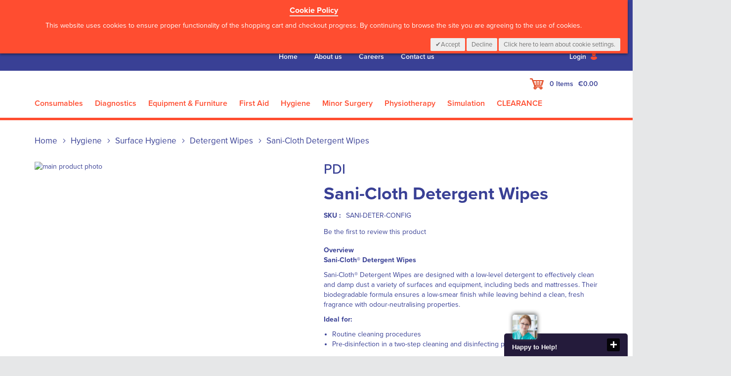

--- FILE ---
content_type: text/html; charset=UTF-8
request_url: https://www.medguard.ie/sanicloth-detergent-wipes.html
body_size: 49893
content:
 <!doctype html><html lang="en"><head prefix="og: http://ogp.me/ns# fb: http://ogp.me/ns/fb# product: http://ogp.me/ns/product#"><script> var LOCALE = 'en\u002DGB'; var BASE_URL = 'https\u003A\u002F\u002Fwww.medguard.ie\u002F'; var require = { 'baseUrl': 'https\u003A\u002F\u002Fwww.medguard.ie\u002Fstatic\u002Fversion1768366066\u002Ffrontend\u002FMedguard\u002Fmedguard\u002Fen_GB' };</script> <meta charset="utf-8"/>
<meta name="title" content="SaniCloth Detergent Wipes | Medguard"/>
<meta name="description" content="Purchase SaniCloth Detergent Wipes and a wide range of other Hygiene products at the most competitive prices from Medguard - a leading medical product supplier."/>
<meta name="robots" content="INDEX,FOLLOW, max-snippet:-1, max-image-preview:large, max-video-preview:-1"/>
<meta name="viewport" content="width=device-width, initial-scale=1, maximum-scale=1.0, user-scalable=no"/>
<meta name="format-detection" content="telephone=no"/>
<title>SaniCloth Detergent Wipes | Medguard</title>
    <link rel="stylesheet" type="text/css" media="all" href="https://www.medguard.ie/static/version1768366066/frontend/Medguard/medguard/en_GB/mage/calendar.css" />
<link rel="stylesheet" type="text/css" media="all" href="https://www.medguard.ie/static/version1768366066/frontend/Medguard/medguard/en_GB/css/styles-m.css" />
<link rel="stylesheet" type="text/css" media="all" href="https://www.medguard.ie/static/version1768366066/frontend/Medguard/medguard/en_GB/css/explodedmenu.css" />
<link rel="stylesheet" type="text/css" media="all" href="https://www.medguard.ie/static/version1768366066/frontend/Medguard/medguard/en_GB/jquery/uppy/dist/uppy-custom.css" />
<link rel="stylesheet" type="text/css" media="all" href="https://www.medguard.ie/static/version1768366066/frontend/Medguard/medguard/en_GB/Amasty_Base/vendor/slick/amslick.min.css" />
<link rel="stylesheet" type="text/css" media="all" href="https://www.medguard.ie/static/version1768366066/frontend/Medguard/medguard/en_GB/MageArray_Testimonials/css/owl.carousel.css" />
<link rel="stylesheet" type="text/css" media="all" href="https://www.medguard.ie/static/version1768366066/frontend/Medguard/medguard/en_GB/MageArray_Testimonials/css/owl.theme.css" />
<link rel="stylesheet" type="text/css" media="all" href="https://www.medguard.ie/static/version1768366066/frontend/Medguard/medguard/en_GB/MageArray_Testimonials/css/bootstrap-modal.css" />
<link rel="stylesheet" type="text/css" media="all" href="https://www.medguard.ie/static/version1768366066/frontend/Medguard/medguard/en_GB/MageArray_Testimonials/css/testimonial.css" />
<link rel="stylesheet" type="text/css" media="all" href="https://www.medguard.ie/static/version1768366066/frontend/Medguard/medguard/en_GB/Mageplaza_ProductFinder/css/lib/chosen.min.css" />
<link rel="stylesheet" type="text/css" media="all" href="https://www.medguard.ie/static/version1768366066/frontend/Medguard/medguard/en_GB/WeltPixel_OwlCarouselSlider/css/owl.carousel.css" />
<link rel="stylesheet" type="text/css" media="all" href="https://www.medguard.ie/static/version1768366066/frontend/Medguard/medguard/en_GB/mage/gallery/gallery.css" />
<link rel="stylesheet" type="text/css" media="screen and (min-width: 768px)" href="https://www.medguard.ie/static/version1768366066/frontend/Medguard/medguard/en_GB/css/styles-l.css" />
<link rel="stylesheet" type="text/css" media="print" href="https://www.medguard.ie/static/version1768366066/frontend/Medguard/medguard/en_GB/css/print.css" />
<link rel="stylesheet" type="text/css" media="all and (min-width: 1px)" href="https://www.medguard.ie/static/version1768366066/frontend/Medguard/medguard/en_GB/Meetanshi_CookieNotice/css/cookienotice.css" />
<link rel="stylesheet" type="text/css" media="all and (min-width: 1px)" href="https://www.medguard.ie/static/version1768366066/frontend/Medguard/medguard/en_GB/css/custom.css" />
<link rel="stylesheet" type="text/css" media="all and (min-width: 1px)" href="https://www.medguard.ie/static/version1768366066/frontend/Medguard/medguard/en_GB/css/upgrade.css" />
<link rel="stylesheet" type="text/css" media="all and (min-width: 1px)" href="https://www.medguard.ie/static/version1768366066/frontend/Medguard/medguard/en_GB/css/animate.css" />
<link rel="stylesheet" type="text/css" media="all" href="https://use.typekit.net/glf2mvw.css" />
<link rel="stylesheet" type="text/css" media="all" href="https://use.typekit.net/usz5qrl.css" />
<script type="text/javascript" src="https://www.medguard.ie/static/version1768366066/_cache/merged/590f6fa5218966e8065b20842fa8ad92.min.js"></script>
<link rel="preload" as="font" crossorigin="anonymous" href="https://www.medguard.ie/static/version1768366066/frontend/Medguard/medguard/en_GB/fonts/opensans/light/opensans-300.woff2" />
<link rel="preload" as="font" crossorigin="anonymous" href="https://www.medguard.ie/static/version1768366066/frontend/Medguard/medguard/en_GB/fonts/opensans/regular/opensans-400.woff2" />
<link rel="preload" as="font" crossorigin="anonymous" href="https://www.medguard.ie/static/version1768366066/frontend/Medguard/medguard/en_GB/fonts/opensans/semibold/opensans-600.woff2" />
<link rel="preload" as="font" crossorigin="anonymous" href="https://www.medguard.ie/static/version1768366066/frontend/Medguard/medguard/en_GB/fonts/opensans/bold/opensans-700.woff2" />
<link rel="preload" as="font" crossorigin="anonymous" href="https://www.medguard.ie/static/version1768366066/frontend/Medguard/medguard/en_GB/fonts/Luma-Icons.woff2" />
<link rel="canonical" href="https://www.medguard.ie/sanicloth-detergent-wipes.html" />
<link rel="icon" type="image/x-icon" href="https://www.medguard.ie/media/favicon/stores/1/Medguard-logo-favicon.png" />
<link rel="shortcut icon" type="image/x-icon" href="https://www.medguard.ie/media/favicon/stores/1/Medguard-logo-favicon.png" />
<meta name="p:domain_verify" content="iuDWxbgbDvKYbxIv5awVcZhlV8a0jUhA"/>
<meta name="msvalidate.01" content="07109E7582C1A3A9B461B0EA1EA4F6F6" />
<meta name="google-site-verification" content="lNOgv1JB0SIV8b9olXR815pEEkp60HFBSKFQr8_MpFY" />

<script type="text/javascript">
(function(a,e,c,f,g,h,b,d){var k={ak:"1056600944",cl:"E4KHCL7WyHMQ8Obp9wM",autoreplace:"01 835 2411"};a[c]=a[c]||function(){(a[c].q=a[c].q||[]).push(arguments)};a[g]||(a[g]=k.ak);b=e.createElement(h);b.async=1;b.src="//www.gstatic.com/wcm/loader.js";d=e.getElementsByTagName(h)[0];d.parentNode.insertBefore(b,d);a[f]=function(b,d,e){a[c](2,b,k,d,null,new Date,e)};a[f]()})(window,document,"_googWcmImpl","_googWcmGet","_googWcmAk","script");
</script>
<!-- Global site tag (gtag.js) - Google Ads: 1056600944 -->
<script async src="https://www.googletagmanager.com/gtag/js?id=AW-1056600944"></script>
<script>
window.dataLayer = window.dataLayer || [];
function gtag(){dataLayer.push(arguments);}
gtag('js', new Date());
gtag('config','AW-1056600944', {'allow_enhanced_conversions':true});
</script>
<script type='text/javascript'>
window.__lo_site_id = 320562;

    (function() {
        var wa = document.createElement('script'); wa.type = 'text/javascript'; wa.async = true;
        wa.src = 'https://d10lpsik1i8c69.cloudfront.net/w.js';
        var s = document.getElementsByTagName('script')[0]; s.parentNode.insertBefore(wa, s);
      })();
    </script>

<script type="text/javascript">
    (function(c,l,a,r,i,t,y){
        c[a]=c[a]||function(){(c[a].q=c[a].q||[]).push(arguments)};
        t=l.createElement(r);t.async=1;t.src="https://www.clarity.ms/tag/"+i;
        y=l.getElementsByTagName(r)[0];y.parentNode.insertBefore(t,y);
    })(window, document, "clarity", "script", "9ds3ponzl3");
</script>

<!-- Google Tag Manager -->
<script>(function(w,d,s,l,i){w[l]=w[l]||[];w[l].push({'gtm.start':
new Date().getTime(),event:'gtm.js'});var f=d.getElementsByTagName(s)[0],
j=d.createElement(s),dl=l!='dataLayer'?'&l='+l:'';j.async=true;j.src=
'https://www.googletagmanager.com/gtm.js?id='+i+dl;f.parentNode.insertBefore(j,f);
})(window,document,'script','dataLayer','GTM-MZCM55M');</script>
<!-- End Google Tag Manager -->

<!-- Google Tag Manager (noscript) -->
<noscript><iframe src="https://www.googletagmanager.com/ns.html?id=GTM-MZCM55M"
height="0" width="0" style="display:none;visibility:hidden"></iframe></noscript>
<!-- End Google Tag Manager (noscript) -->


<script>(function(w,d,t,r,u){var f,n,i;w[u]=w[u]||[],f=function(){var o={ti:"27029350"};o.q=w[u],w[u]=new UET(o),w[u].push("pageLoad")},n=d.createElement(t),n.src=r,n.async=1,n.onload=n.onreadystatechange=function(){var s=this.readyState;s&&s!=="loaded"&&s!=="complete"||(f(),n.onload=n.onreadystatechange=null)},i=d.getElementsByTagName(t)[0],i.parentNode.insertBefore(n,i)})(window,document,"script","//bat.bing.com/bat.js","uetq");</script>


<!-- ClickDesk Live Chat Service for websites -->
<script type='text/javascript'>
var _glc =_glc || []; _glc.push('all_ag9zfmNsaWNrZGVza2NoYXRyEgsSBXVzZXJzGICAiP-F0ZgLDA');
var glcpath = (('https:' == document.location.protocol) ? 'https://my.clickdesk.com/clickdesk-ui/browser/' : 
'http://my.clickdesk.com/clickdesk-ui/browser/');
var glcp = (('https:' == document.location.protocol) ? 'https://' : 'http://');
var glcspt = document.createElement('script'); glcspt.type = 'text/javascript'; 
glcspt.async = true; glcspt.src = glcpath + 'livechat-cloud-new.js';
var s = document.getElementsByTagName('script')[0];s.parentNode.insertBefore(glcspt, s);
</script>
<!-- End of ClickDesk -->


<script async defer src="https://tools.luckyorange.com/core/lo.js?site-id=1c6dd0a6"></script>  
<meta property="og:type" content="product" />
<meta property="og:title" content="SaniCloth Detergent Wipes | Medguard" />
<meta property="og:description" content="Purchase SaniCloth Detergent Wipes and a wide range of other Hygiene products at the most competitive prices from Medguard - a leading medical product supplier." />
<meta property="og:image:width" content="800" />
<meta property="og:image:height" content="800" />
<meta property="og:image" content="https://www.medguard.ie/media/catalog/product/x/p/xp00175-1_1.jpg" />
<meta property="og:image:secure_url" content="https://www.medguard.ie/media/catalog/product/x/p/xp00175-1_1.jpg" />
<meta property="og:url" content="https://www.medguard.ie/sanicloth-detergent-wipes.html" />
<meta property="og:locale" content="en_GB" />
<meta property="product:price:amount" content="10.1"/>
<meta property="product:price:currency" content="EUR"/>
<meta property="product:availability" content="instock"/>
<meta property="product:retailer_item_id" content="SANI-DETER-CONFIG"/>
   <script>
        window.dataLayer = window.dataLayer || [];</script>    <script type="text/x-magento-init">
        {
            "*": {
                "Magento_PageCache/js/form-key-provider": {
                    "isPaginationCacheEnabled":
                        0                }
            }
        }</script> <script type="text&#x2F;javascript" src="https&#x3A;&#x2F;&#x2F;chimpstatic.com&#x2F;mcjs-connected&#x2F;js&#x2F;users&#x2F;cf75911122549117ab6bb7514&#x2F;1388d7b9267952714d39ed24b.js" defer="defer">
</script><script type="application/ld+json">{"@context":"https:\/\/schema.org\/","@type":"BreadcrumbList","itemListElement":[{"@type":"ListItem","position":1,"item":{"@id":"https:\/\/www.medguard.ie\/","name":"Home"}},{"@type":"ListItem","position":2,"item":{"name":"Hygiene","@id":"https:\/\/www.medguard.ie\/surgery-hygiene.html"}},{"@type":"ListItem","position":3,"item":{"name":"Surface Hygiene","@id":"https:\/\/www.medguard.ie\/surgery-hygiene\/hygiene-surface.html"}},{"@type":"ListItem","position":4,"item":{"name":"Detergent Wipes","@id":"https:\/\/www.medguard.ie\/surgery-hygiene\/hygiene-surface\/detergent-wipes.html"}}]}</script><link href="https://fonts.googleapis.com/css?family=unset" rel="stylesheet"><link rel="stylesheet" type="text/css" media="all" href="//maxcdn.bootstrapcdn.com/font-awesome/latest/css/font-awesome.min.css"/> <script type="application/ld+json">{"@context":"https:\/\/schema.org\/","@type":"Product","name":"Sani-Cloth Detergent Wipes","image":"https:\/\/www.medguard.ie\/media\/catalog\/product\/x\/p\/xp00175-1_1.jpg","description":"Sani-Cloth\u00ae Detergent Wipes\r\nSani-Cloth\u00ae Detergent Wipes are designed with a low-level detergent to effectively clean and damp dust a variety of surfaces and equipment, including beds and mattresses. Their biodegradable formula ensures a low-smear finish while leaving behind a clean, fresh fragrance with odour-neutralising properties.\r\nIdeal for:\r\n\r\nRoutine cleaning procedures\r\nPre-disinfection in a two-step cleaning and disinfecting process\r\n","category":{"@type":"Thing","name":"Detergent Wipes"},"offers":{"@type":"Offer","priceCurrency":"EUR","url":"https:\/\/www.medguard.ie\/sanicloth-detergent-wipes.html","availability":"https:\/\/schema.org\/InStock","price":"10.10","priceValidUntil":"2026-02-02","hasMerchantReturnPolicy":{"@type":"MerchantReturnPolicy","applicableCountry":"IE","returnPolicyCategory":"https:\/\/schema.org\/MerchantReturnFiniteReturnWindow","merchantReturnDays":30,"returnMethod":"https:\/\/schema.org\/ReturnByMail","returnFees":"https:\/\/schema.org\/FreeReturn"},"category":{"@type":"Thing","name":"Detergent Wipes"}}}</script></head><body data-container="body" data-mage-init='{"loaderAjax": {}, "loader": { "icon": "https://www.medguard.ie/static/version1768366066/frontend/Medguard/medguard/en_GB/images/loader-2.gif"}}' id="html-body" class="page-product-configurable catalog-product-view product-sanicloth-detergent-wipes categorypath-surgery-hygiene-hygiene-surface-detergent-wipes category-detergent-wipes page-layout-1column">  <div id="m-cookienotice" class="v-bar v-top" style="box-shadow: 0px 2px 5px 0px rgba(0, 0, 0, 0.47);display:none;text-align:center; background-color:#EEEEEE;color:#222222; border:0px;;"><div class="m-message title" style="font-weight:bold;width:93%;font-size:16px;color:#222222;"><span class="titlecookie" style="border-bottom: 2px solid #EEEEEE;">Cookie Policy</span></div><div id="message-custom-css" class="m-message custom-css" style="width:93%;font-size:14px;">This website uses cookies to ensure proper functionality of the shopping cart and checkout progress. By continuing to browse the site you are agreeing to the use of cookies.</div><div id="action-custom-css" class="m-actions custom-css"><a href="javascript:cookieNoticeAccept();" class="m-button m-accept" style="background-color:#EEEEEE;color:#717171">Accept</a> <a href="javascript:cookieClose();" class="m-button m-decline" style="background-color:#EEEEEE;color:#717171">Decline</a> <a href="https://www.medguard.ie/enable-cookies/" target="_self" class="m-button" style="background-color:#EEEEEE;color:#717171">Click here to learn about cookie settings.</a></div></div><div id="v-badge" class="v-badge" onClick="showDiv()" style="display:none">Cookie Settings</div><script type="text/javascript">
           var behaviour = 365;
        var onScroll =0;
        var expire =0;
        if (expire == 0) {
            expire = 1;
        } else {
            expire =0;
        }

        if (onScroll == 1) {
            window.onscroll = function () {
                custom()
            };
        }

        function custom() {
            if (document.getElementById('m-cookienotice').style.display == 'block') {
                if (behaviour) {
                    var d = new Date();
                    d.setTime(d.getTime() + (behaviour + expire * 24 * 60 * 60 * 1000));
                    var expires = "expires=" + d.toUTCString();

                }
                if (document.body.scrollTop > 150 || document.documentElement.scrollTop > 150) {
                    document.cookie = "cookienotice" + "=" + "true" + ";" + expires + ";path=/";
                    document.getElementById('m-cookienotice').style.display = 'none';
                }
            }
        }

        function showDiv() {
            document.getElementById('m-cookienotice').style.display = "block";
            document.getElementById('v-badge').style.display = 'none';
        }

        function cookieClose() {
            document.getElementById('v-badge').style.display = 'block';
            document.getElementById('m-cookienotice').style.display = 'none';
        }

        function cookieNoticeAccept() {
            if (behaviour) {
                var d = new Date();
                d.setTime(d.getTime() + (behaviour + expire * 24 * 60 * 60 * 1000));
                var expires = "expires=" + d.toUTCString();

            }
            document.cookie = "cookienotice" + "=" + "true" + ";" + expires + ";path=/";
            document.getElementById('m-cookienotice').style.display = 'none';
        }

        require([
            'jquery',
            'mage/cookies'
        ], function ($) {
            if (!$.cookie('cookienotice')) document.getElementById('m-cookienotice').style.display = 'block';
        });

         </script>        <script type="text/x-magento-init">
    {
        "*": {
            "Magento_PageBuilder/js/widget-initializer": {
                "config": {"[data-content-type=\"slider\"][data-appearance=\"default\"]":{"Magento_PageBuilder\/js\/content-type\/slider\/appearance\/default\/widget":false},"[data-content-type=\"map\"]":{"Magento_PageBuilder\/js\/content-type\/map\/appearance\/default\/widget":false},"[data-content-type=\"row\"]":{"Magento_PageBuilder\/js\/content-type\/row\/appearance\/default\/widget":false},"[data-content-type=\"tabs\"]":{"Magento_PageBuilder\/js\/content-type\/tabs\/appearance\/default\/widget":false},"[data-content-type=\"slide\"]":{"Magento_PageBuilder\/js\/content-type\/slide\/appearance\/default\/widget":{"buttonSelector":".pagebuilder-slide-button","showOverlay":"hover","dataRole":"slide"}},"[data-content-type=\"banner\"]":{"Magento_PageBuilder\/js\/content-type\/banner\/appearance\/default\/widget":{"buttonSelector":".pagebuilder-banner-button","showOverlay":"hover","dataRole":"banner"}},"[data-content-type=\"buttons\"]":{"Magento_PageBuilder\/js\/content-type\/buttons\/appearance\/inline\/widget":false},"[data-content-type=\"products\"][data-appearance=\"carousel\"]":{"Amasty_Xsearch\/js\/content-type\/products\/appearance\/carousel\/widget-override":false}},
                "breakpoints": {"desktop":{"label":"Desktop","stage":true,"default":true,"class":"desktop-switcher","icon":"Magento_PageBuilder::css\/images\/switcher\/switcher-desktop.svg","conditions":{"min-width":"1024px"},"options":{"products":{"default":{"slidesToShow":"5"}}}},"tablet":{"conditions":{"max-width":"1024px","min-width":"768px"},"options":{"products":{"default":{"slidesToShow":"4"},"continuous":{"slidesToShow":"3"}}}},"mobile":{"label":"Mobile","stage":true,"class":"mobile-switcher","icon":"Magento_PageBuilder::css\/images\/switcher\/switcher-mobile.svg","media":"only screen and (max-width: 767px)","conditions":{"max-width":"767px","min-width":"640px"},"options":{"products":{"default":{"slidesToShow":"3"}}}},"mobile-small":{"conditions":{"max-width":"640px"},"options":{"products":{"default":{"slidesToShow":"2"},"continuous":{"slidesToShow":"1"}}}}}            }
        }
    }</script>   <div class="cookie-status-message" id="cookie-status">The store will not work correctly when cookies are disabled.</div> <script type="text&#x2F;javascript">document.querySelector("#cookie-status").style.display = "none";</script> <script type="text/x-magento-init">
    {
        "*": {
            "cookieStatus": {}
        }
    }</script> <script type="text/x-magento-init">
    {
        "*": {
            "mage/cookies": {
                "expires": null,
                "path": "\u002F",
                "domain": ".www.medguard.ie",
                "secure": true,
                "lifetime": "3600"
            }
        }
    }</script>  <noscript><div class="message global noscript"><div class="content"><p><strong>JavaScript seems to be disabled in your browser.</strong> <span> For the best experience on our site, be sure to turn on Javascript in your browser.</span></p></div></div></noscript>    <script> window.cookiesConfig = window.cookiesConfig || {}; window.cookiesConfig.secure = true; </script> <script>    require.config({
        map: {
            '*': {
                wysiwygAdapter: 'mage/adminhtml/wysiwyg/tiny_mce/tinymceAdapter'
            }
        }
    });</script> <script>    require.config({
        paths: {
            googleMaps: 'https\u003A\u002F\u002Fmaps.googleapis.com\u002Fmaps\u002Fapi\u002Fjs\u003Fv\u003D3.56\u0026key\u003D'
        },
        config: {
            'Magento_PageBuilder/js/utils/map': {
                style: '',
            },
            'Magento_PageBuilder/js/content-type/map/preview': {
                apiKey: '',
                apiKeyErrorMessage: 'You\u0020must\u0020provide\u0020a\u0020valid\u0020\u003Ca\u0020href\u003D\u0027https\u003A\u002F\u002Fwww.medguard.ie\u002Fadminhtml\u002Fsystem_config\u002Fedit\u002Fsection\u002Fcms\u002F\u0023cms_pagebuilder\u0027\u0020target\u003D\u0027_blank\u0027\u003EGoogle\u0020Maps\u0020API\u0020key\u003C\u002Fa\u003E\u0020to\u0020use\u0020a\u0020map.'
            },
            'Magento_PageBuilder/js/form/element/map': {
                apiKey: '',
                apiKeyErrorMessage: 'You\u0020must\u0020provide\u0020a\u0020valid\u0020\u003Ca\u0020href\u003D\u0027https\u003A\u002F\u002Fwww.medguard.ie\u002Fadminhtml\u002Fsystem_config\u002Fedit\u002Fsection\u002Fcms\u002F\u0023cms_pagebuilder\u0027\u0020target\u003D\u0027_blank\u0027\u003EGoogle\u0020Maps\u0020API\u0020key\u003C\u002Fa\u003E\u0020to\u0020use\u0020a\u0020map.'
            },
        }
    });</script><script>
    require.config({
        shim: {
            'Magento_PageBuilder/js/utils/map': {
                deps: ['googleMaps']
            }
        }
    });</script><div class="page-wrapper"><header class="page-header"><div class="panel wrapper"><div class="panel header"> <a class="action skip contentarea" href="#contentarea"><span> Skip to Content</span></a>  <ul class="header links">  <li class="greet welcome" data-bind="scope: 'customer'"><!-- ko if: customer().fullname --><span class="logged-in" data-bind="text: new String('Welcome, %1!'). replace('%1', customer().fullname)"></span> <!-- /ko --><!-- ko ifnot: customer().fullname --><span class="not-logged-in" data-bind="text: ''"></span>  <!-- /ko --></li>  <script type="text/x-magento-init">
        {
            "*": {
                "Magento_Ui/js/core/app": {
                    "components": {
                        "customer": {
                            "component": "Magento_Customer/js/view/customer"
                        }
                    }
                }
            }
        }</script><!-- BLOCK customer --> <!-- /BLOCK customer --><li><a href="https://www.medguard.ie/customer/account/create/" id="idO8uZJ1m2" >Create an Account</a></li></ul></div></div><div class="header content">    ?>  <span data-action="toggle-nav" class="action nav-toggle"><span>Toggle Nav</span></span>  <a class="logo" href="https://www.medguard.ie/" title="Medguard Healthcare"  >  <img src="https://www.medguard.ie/media/logo/stores/1/Medguard-logo-2025-white-1.png" title="Medguard&#x20;Healthcare" alt="Medguard&#x20;Healthcare" loading="eager" fetchpriority="high" decoding="async" width="342"  /> </a>    <script> require([ "jquery" ], function ($) { var category_name = ''; $(document).ready(function ($) { $(".level-top").each(function (index, element) { var categoyname = $(element).find('span').html(); var categoyTitle = $('<textarea />').html(categoyname).text();
                        if (categoyTitle == category_name)
                        {
                            jQuery(element).parent().addClass('active');
                        }
                    });
                    var customer_login =0;
                    if (customer_login == 1)
                    {
                        $('body').addClass('customer_login');
                    } else
                    {
                        $('body').removeClass('customer_login');
                    }
                    var currentcmspage = '';
                    $(".header_links a").each(function (e, event) {
                        $(".header_links a.active").removeClass("active");
                    });
                    $(".header_links a").each(function (e, event) {
                        if (jQuery(event).html() == currentcmspage)
                        {
                            jQuery(event).addClass("active");
                        }
                    });
                });
            });</script> <script>
    require([
        'jquery',
    ], function ($) {
        $.each($('body').attr('class').split(' '), function (index, className) {
            if (className.indexOf('dynamiccolor') != -1) {
                $('body').removeClass(className);
            }
        });
        var classcategory = '';
        var classchekout = '';
        $('body').addClass("dynamiccolor-" + classcategory + classchekout);
    });</script>   <div class="call-number"><p>CALL : <a href="tel:018352411">01 835 2411</a></p></div><div class="amsearch-wrapper-block" data-amsearch-wrapper="block" data-bind=" scope: 'amsearch_wrapper', mageInit: { 'Magento_Ui/js/core/app': { components: { amsearch_wrapper: { component: 'Amasty_Xsearch/js/wrapper', data: {&quot;url&quot;:&quot;https:\/\/www.medguard.ie\/amasty_xsearch\/autocomplete\/index\/&quot;,&quot;url_result&quot;:&quot;https:\/\/www.medguard.ie\/catalogsearch\/result\/&quot;,&quot;url_popular&quot;:&quot;https:\/\/www.medguard.ie\/search\/term\/popular\/&quot;,&quot;isDynamicWidth&quot;:true,&quot;isProductBlockEnabled&quot;:true,&quot;width&quot;:900,&quot;displaySearchButton&quot;:false,&quot;fullWidth&quot;:false,&quot;minChars&quot;:3,&quot;delay&quot;:500,&quot;currentUrlEncoded&quot;:&quot;aHR0cHM6Ly93d3cubWVkZ3VhcmQuaWUvc2FuaWNsb3RoLWRldGVyZ2VudC13aXBlcy5odG1s&quot;,&quot;color_settings&quot;:[],&quot;popup_display&quot;:0,&quot;preloadEnabled&quot;:true,&quot;isSeoUrlsEnabled&quot;:false,&quot;seoKey&quot;:&quot;search&quot;,&quot;isSaveSearchInputValueEnabled&quot;:false} } } } }"><div class="amsearch-form-block" data-bind=" style: { width: resized() ? data.width + 'px' : '' }, css: { '-opened': opened }, afterRender: initCssVariables">  <section class="amsearch-input-wrapper" data-bind=" css: { '-dynamic-width': data.isDynamicWidth, '-match': $data.readyForSearch(), '-typed': inputValue && inputValue().length }"><input type="text" name="q" placeholder="Product&#x20;Search" class="amsearch-input" maxlength="128" role="combobox" aria-haspopup="false" aria-autocomplete="both" autocomplete="off" aria-expanded="false" data-amsearch-block="input" enterkeyhint="search" data-bind=" afterRender: initInputValue, hasFocus: focused, value: inputValue, event: { keypress: onEnter }, valueUpdate: 'input'"><!-- ko template: { name: templates.loader } --><!-- /ko --><button class="amsearch-button -close -clear -icon" style="display: none" data-bind=" event: { click: inputValue.bind(this, '') }, attr: { title: $t('Clear Field') }, visible: inputValue && inputValue().length"></button> <button class="amsearch-button -loupe -clear -icon -disabled" data-bind=" event: { click: search }, css: { '-disabled': !$data.match() }, attr: { title: $t('Search') }"></button></section>    <section class="amsearch-result-section" data-amsearch-js="results" style="display: none;" data-bind=" css: { '-small': $data.data.width < 700 && !$data.data.fullWidth }, afterRender: function (node) { initResultSection(node, 1) }, style: resultSectionStyles(), visible: $data.opened()"><!-- ko if: !$data.match() && $data.preload() --><!-- ko template: { name: templates.preload } --><!-- /ko --><!-- /ko --><!-- ko if: $data.match() --><!-- ko template: { name: templates.results } --><!-- /ko --><!-- /ko --><!-- ko if: $data.message() && $data.message().length --><!-- ko template: { name: templates.message } --><!-- /ko --><!-- /ko --></section></div></div><div id="minicart_block" class="minicart_block"> <div data-block="minicart" class="minicart-wrapper mob-cart"><a class="action showcart" href="" data-bind="scope: 'minicart_content'"><span class="text">My Cart</span> <span class="counter-number"><!-- ko if: getCartParam('summary_count') --><!-- ko text: getCartParam('summary_count') --><!-- /ko --><!-- /ko --><!-- ko ifnot: getCartParam('summary_count') --><!-- ko i18n: '0' --><!-- /ko --><!-- /ko --><!-- ko i18n: ' Items' --><!-- /ko --></span></a>  <script>
    	window.checkout = ;</script><script type="text/x-magento-init">
    	{
    		"[data-block='minicart']": {
    			"Magento_Ui/js/core/app": []    		},
    		"*": {
    			"Magento_Ui/js/block-loader": "https://www.medguard.ie/static/version1768366066/frontend/Medguard/medguard/en_GB/images/loader-1.gif"
    		}
    	}</script> <a class='login-link' href="https://www.medguard.ie/customer/account/login">Login</a> </div></div><script type="text/javascript">
 var screenwidth=screen.width;
 if(screenwidth > 768)
 {
  var div = document.getElementById("minicart_block");
  div.parentNode.removeChild(div);
}</script><ul class="compare wrapper"> <li class="item link compare" data-bind="scope: 'compareProducts'" data-role="compare-products-link"><a class="action compare no-display" title="Compare&#x20;Products" data-bind="attr: {'href': compareProducts().listUrl}, css: {'no-display': !compareProducts().count}" >Compare Products <span class="counter qty" data-bind="text: compareProducts().countCaption"></span></a></li> <script type="text/x-magento-init">
{"[data-role=compare-products-link]": {"Magento_Ui/js/core/app": {"components":{"compareProducts":{"component":"Magento_Catalog\/js\/view\/compare-products"}}}}}</script></ul><div class="wrapper links"><div class="header_links"><a class="home" href="https://www.medguard.ie/">Home</a> <a class="about-us" href="https://www.medguard.ie/about-us">About us</a> <a class="career" href="https://www.medguard.ie/career">Careers</a> <a class="contact" href="https://www.medguard.ie/contacts">Contact us</a></div>









 <li class="authorization-link" data-label="or"><a href="https://www.medguard.ie/customer/account/login/"><span class="class-log-in">Login</span></a></li></div></div></header> <div class="minicart-navigation"><div class="container"><div data-block="minicart" class="minicart-wrapper"><a class="action showcart" href="https://www.medguard.ie/checkout/cart/" data-bind="scope: 'minicart_content'"><span class="text">My Cart</span> <span class="counter-number"><!-- ko if: getCartParam('summary_count') --><!-- ko text: getCartParam('summary_count') --><!-- /ko --><!-- /ko --><!-- ko ifnot: getCartParam('summary_count') --><!-- ko i18n: '0' --><!-- /ko --><!-- /ko --><!-- ko i18n: ' Items' --><!-- /ko --></span> <!-- ko if: getCartParam('summary_count') --><span class="minicart-subtotal" data-bind="html: getCartParam('subtotal')"></span> <!-- /ko --><!-- ko ifnot: getCartParam('summary_count') --><span class="minicart-subtotal"><span class="price">€0.00</span></span> <!-- /ko --></a>  <div class="block block-minicart empty" data-role="dropdownDialog" data-mage-init='{"dropdownDialog":{ "appendTo":"[data-block=minicart]", "triggerTarget":".showcart", "timeout": "2000", "closeOnMouseLeave": false, "closeOnEscape": true, "triggerClass":"active", "parentClass":"active", "buttons":[]}}'><div id="minicart-content-wrapper" data-bind="scope: 'minicart_content'"><!-- ko template: getTemplate() --><!-- /ko --></div></div> <script>
        window.checkout = {"shoppingCartUrl":"https:\/\/www.medguard.ie\/checkout\/cart\/","checkoutUrl":"https:\/\/www.medguard.ie\/onestepcheckout\/","updateItemQtyUrl":"https:\/\/www.medguard.ie\/checkout\/sidebar\/updateItemQty\/","removeItemUrl":"https:\/\/www.medguard.ie\/checkout\/sidebar\/removeItem\/","imageTemplate":"Magento_Catalog\/product\/image_with_borders","baseUrl":"https:\/\/www.medguard.ie\/","minicartMaxItemsVisible":10,"websiteId":"1","maxItemsToDisplay":10,"storeId":"1","storeGroupId":"1","customerLoginUrl":"https:\/\/www.medguard.ie\/customer\/account\/login\/","isRedirectRequired":false,"autocomplete":"off","captcha":{"user_login":{"isCaseSensitive":false,"imageHeight":50,"imageSrc":"","refreshUrl":"https:\/\/www.medguard.ie\/captcha\/refresh\/","isRequired":false,"timestamp":1768866201}}};</script><script type="text/x-magento-init">
    {
        "[data-block='minicart']": {
            "Magento_Ui/js/core/app": {"components":{"minicart_content":{"children":{"subtotal.container":{"children":{"subtotal":{"children":{"subtotal.totals":{"config":{"display_cart_subtotal_incl_tax":0,"display_cart_subtotal_excl_tax":1,"template":"Magento_Tax\/checkout\/minicart\/subtotal\/totals"},"children":{"subtotal.totals.msrp":{"component":"Magento_Msrp\/js\/view\/checkout\/minicart\/subtotal\/totals","config":{"displayArea":"minicart-subtotal-hidden","template":"Magento_Msrp\/checkout\/minicart\/subtotal\/totals"}}},"component":"Magento_Tax\/js\/view\/checkout\/minicart\/subtotal\/totals"}},"component":"uiComponent","config":{"template":"Magento_Checkout\/minicart\/subtotal"}}},"component":"uiComponent","config":{"displayArea":"subtotalContainer"}},"item.renderer":{"component":"Magento_Checkout\/js\/view\/cart-item-renderer","config":{"displayArea":"defaultRenderer","template":"Magento_Checkout\/minicart\/item\/default"},"children":{"item.image":{"component":"Magento_Catalog\/js\/view\/image","config":{"template":"Magento_Catalog\/product\/image","displayArea":"itemImage"}},"checkout.cart.item.price.sidebar":{"component":"uiComponent","config":{"template":"Magento_Checkout\/minicart\/item\/price","displayArea":"priceSidebar"}}}},"freeproduct.item.renderer":{"component":"uiComponent","config":{"displayArea":"freeproductRenderer","template":"C4B_FreeProduct\/minicart\/item\/freeproduct"},"children":{"item.image":{"component":"Magento_Catalog\/js\/view\/image","config":{"template":"Magento_Catalog\/product\/image","displayArea":"itemImage"}}}},"extra_info":{"component":"uiComponent","config":{"displayArea":"extraInfo"}},"promotion":{"component":"uiComponent","config":{"displayArea":"promotion"}}},"config":{"itemRenderer":{"default":"defaultRenderer","simple":"defaultRenderer","virtual":"defaultRenderer","freeproduct_gift":"freeproductRenderer"},"template":"Magento_Checkout\/minicart\/content"},"component":"Magento_Checkout\/js\/view\/minicart"}},"types":[]}        },
        "*": {
            "Magento_Ui/js/block-loader": "https://www.medguard.ie/static/version1768366066/frontend/Medguard/medguard/en_GB/images/loader-1.gif"
        }
    }</script></div>   <div class="sections nav-sections"> <div class="section-items nav-sections-items" data-mage-init='{"tabs":{"openedState":"active"}}'>  <div class="section-item-title nav-sections-item-title" data-role="collapsible"><a class="nav-sections-item-switch" data-toggle="switch" href="#store.menu">Menu</a></div><div class="section-item-content nav-sections-item-content" id="store.menu" data-role="content"> <div class="nav-container"><ul id="anav"> <li class="top_level first"id="li_1">
<a href="https://www.medguard.ie/medical-consumables.html"><span>Consumables</span></a>
<strong>&nbsp;</strong><ul class="mega-menu-wapper" style="width:729px"><li class="columns"><ul><li class="level1"><a href="https://www.medguard.ie/gynaecology-equip.html"><span>Gynaecology</span></a><ul><li class="level2"><a href="https://www.medguard.ie/consumables/gynaecology-equip/gynaecology-instruments.html"><span>Gynaecology Instruments</span></a></li><li class="level2"><a href="https://www.medguard.ie/lubricants.html"><span>Lubricants</span></a></li><li class="level2"><a href="https://www.medguard.ie/ultrasound-gel.html"><span>Ultrasound Gel</span></a></li></ul></li><li class="level1"><a href="https://www.medguard.ie/injection-infusion-materials.html"><span>Injection / Infusion Materials</span></a><ul><li class="level2"><a href="https://www.medguard.ie/bd-vacutainer.html"><span>Blood Sample Collection</span></a></li><li class="level2"><a href="https://www.medguard.ie/cannulas.html"><span>Cannulas</span></a></li><li class="level2"><a href="https://www.medguard.ie/injection-infusion-materials/feeding-sets.html"><span>Feeding Sets</span></a></li><li class="level2"><a href="https://www.medguard.ie/infusion-sets.html"><span>Infusion Sets</span></a></li><li class="level2"><a href="https://www.medguard.ie/injection-accessories.html"><span>Injection Accessories</span></a></li><li class="level2"><a href="https://www.medguard.ie/pre-injection-swabs.html"><span>Pre Injection Swabs</span></a></li></ul></li><li class="level1"><a href="https://www.medguard.ie/consumables/incontinence-range.html"><span>Incontinence Range</span></a><ul><li class="level2"><a href="https://www.medguard.ie/consumables/incontinence-range/bedding-protection.html"><span>Bedding Protection</span></a></li><li class="level2"><a href="https://www.medguard.ie/consumables/incontinence-range/incontinence-sheets.html"><span>Incontinence Sheets</span></a></li><li class="level2"><a href="https://www.medguard.ie/consumables/incontinence-range/seat-protection.html"><span>Seat Protection</span></a></li><li class="level2"><a href="https://www.medguard.ie/consumables/incontinence-range/tena-incontinence-range.html"><span>TENA Incontinence Wear</span></a></li></ul></li><li class="level1"><a href="https://www.medguard.ie/medication-management.html"><span>Medication Management</span></a><ul><li class="level2"><a href="https://www.medguard.ie/medication-distribution.html"><span>Distribution</span></a></li></ul></ul><li class="columns"><ul><li class="level1"><ul><li class="level2"><a href="https://www.medguard.ie/pill-boxes.html"><span>Pill Boxes</span></a></li></ul></li><li class="level1"><a href="https://www.medguard.ie/paper-disposables/consumables.html"><span>Paper Disposables</span></a><ul><li class="level2"><a href="https://www.medguard.ie/centre-pull-roll.html"><span>Centre Pull Roll</span></a></li><li class="level2"><a href="https://www.medguard.ie/couch-roll.html"><span>Couch Roll</span></a></li><li class="level2"><a href="https://www.medguard.ie/facial-tissues.html"><span>Facial Tissues</span></a></li><li class="level2"><a href="https://www.medguard.ie/hand-towels.html"><span>Hand Towels</span></a></li><li class="level2"><a href="https://www.medguard.ie/napkins.html"><span>Napkins</span></a></li><li class="level2"><a href="https://www.medguard.ie/surface-wipes.html"><span>Surface Wipes</span></a></li><li class="level2"><a href="https://www.medguard.ie/toilet-roll.html"><span>Toilet Roll</span></a></li></ul></li></ul><ul><li class="level1"><a href="https://www.medguard.ie/personal-protection.html"><span>Personal Protection</span></a><ul><li class="level2"><a href="https://www.medguard.ie/aprons.html"><span>Apron</span></a></li><li class="level2"><a href="https://www.medguard.ie/disposable-clothing.html"><span>Clothing</span></a></li><li class="level2"><a href="https://www.medguard.ie/personal-protection/falls-prevention-system.html"><span>Falls Protection</span></a></li><li class="level2"><a href="https://www.medguard.ie/goggles.html"><span>Goggles</span></a></li><li class="level2"><a href="https://www.medguard.ie/headwear.html"><span>Headwear</span></a></li><li class="level2"><a href="https://www.medguard.ie/face-masks.html"><span>Masks</span></a></li><li class="level2"><a href="https://www.medguard.ie/patient-bibs.html"><span>Patient Bibs</span></a></li><li class="level2"><a href="https://www.medguard.ie/patient-gowns.html"><span>Patient Gowns </span></a></li></ul></li></ul><li class="columns"><ul><li class="level1"><a href="https://www.medguard.ie/consumables/syringes-needles.html"><span>Syringes & Needles</span></a><ul><li class="level2"><a href="https://www.medguard.ie/consumables/syringes-needles/dry-needling-acupuncture.html"><span>Dry Needling & Acupuncture</span></a></li><li class="level2"><a href="https://www.medguard.ie/consumables/syringes-needles/needles.html"><span>Needles</span></a></li><li class="level2"><a href="https://www.medguard.ie/consumables/syringes-needles/syringes.html"><span>Syringes</span></a></li></ul></li><li class="level1"><a href="https://www.medguard.ie/urine-collection.html"><span>Urine Collection</span></a><ul><li class="level2"><a href="https://www.medguard.ie/urine-collection/bottle.html"><span>Bottle</span></a></li><li class="level2"><a href="https://www.medguard.ie/urine-collection/containers.html"><span>Containers</span></a></li><li class="level2"><a href="https://www.medguard.ie/urine-collection/foley-ballon-catheters.html"><span>Foley Balloon Catheters</span></a></li><li class="level2"><a href="https://www.medguard.ie/consumables/urine-collection/urine-bags.html"><span>Urine Bags</span></a></li></ul></li></ul></ul></li>  <li class="top_level "id="li_2">
<a href="https://www.medguard.ie/healthcare-diagnostics.html"><span>Diagnostics</span></a>
<strong>&nbsp;</strong><ul class="mega-menu-wapper" style="width:972px"><li class="columns"><ul><li class="level1"><a href="https://www.medguard.ie/blood-pressure-monitors.html"><span>Blood Pressure Monitors</span></a><ul><li class="level2"><a href="https://www.medguard.ie/abpm.html"><span>ABPM</span></a></li><li class="level2"><a href="https://www.medguard.ie/automatic-bp.html"><span>Automatic BP</span></a></li><li class="level2"><a href="https://www.medguard.ie/bp-accessories.html"><span>BPM Accessories</span></a></li><li class="level2"><a href="https://www.medguard.ie/sphygmomanometers.html"><span>Sphygmomanometers</span></a></li></ul></li><li class="level1"><a href="https://www.medguard.ie/defibrillators.html"><span>Defibrillators</span></a><ul><li class="level2"><a href="https://www.medguard.ie/aed.html"><span>AED</span></a></li><li class="level2"><a href="https://www.medguard.ie/defib-storage.html"><span>Storage</span></a></li><li class="level2"><a href="https://www.medguard.ie/training-aeds.html"><span>Training AEDs</span></a></li></ul></li><li class="level1"><a href="https://www.medguard.ie/dermatoscope.html"><span>Dermatoscope</span></a></li><li class="level1"><a href="https://www.medguard.ie/dopplers.html"><span>Dopplers</span></a><ul><li class="level2"><a href="https://www.medguard.ie/doppler-accessories.html"><span>Doppler Accessories</span></a></li><li class="level2"><a href="https://www.medguard.ie/doppler-machines.html"><span>Doppler Machines</span></a></li></ul></li><li class="level1"><a href="https://www.medguard.ie/ecg-equipment.html"><span>ECG Equipment</span></a><ul><li class="level2"><a href="https://www.medguard.ie/ecg-accessories.html"><span>ECG Accessories</span></a></li><li class="level2"><a href="https://www.medguard.ie/ecg-machine.html"><span>ECG Machines</span></a></li><li class="level2"><a href="https://www.medguard.ie/ecg-electrodes.html"><span>Electrodes</span></a></li><li class="level2"><a href="https://www.medguard.ie/ecg-equipment/holters.html"><span>Holters</span></a></li></ul></ul><li class="columns"><ul><li class="level1"><ul><li class="level2"><a href="https://www.medguard.ie/ecg-equipment/paper.html"><span>Paper</span></a></li></ul></li></ul><ul><li class="level1"><a href="https://www.medguard.ie/ent-diagnostics.html"><span>ENT Diagnostics</span></a><ul><li class="level2"><a href="https://www.medguard.ie/diagnostic-sets.html"><span>Diagnostic Sets</span></a></li><li class="level2"><a href="https://www.medguard.ie/ear-care.html"><span>Ear Care</span></a></li><li class="level2"><a href="https://www.medguard.ie/ent-accessories.html"><span>ENT Accessories</span></a></li><li class="level2"><a href="https://www.medguard.ie/ophthalmoscopes.html"><span>Ophthalmoscopes</span></a></li><li class="level2"><a href="https://www.medguard.ie/otoscopes.html"><span>Otoscopes</span></a></li></ul></li><li class="level1"><a href="https://www.medguard.ie/healthcare-diagnostics/neurological-hammer.html"><span>Neurological Hammer</span></a></li><li class="level1"><a href="https://www.medguard.ie/measuring-instruments.html"><span>Measuring Instruments</span></a><ul><li class="level2"><a href="https://www.medguard.ie/bmi-calculator.html"><span>BMI Calculator</span></a></li><li class="level2"><a href="https://www.medguard.ie/healthcare-diagnostics/measuring-instruments/diabetic.html"><span>Diabetic</span></a></li><li class="level2"><a href="https://www.medguard.ie/healthcare-diagnostics/measuring-instruments/head-measures.html"><span>Head Measures</span></a></li><li class="level2"><a href="https://www.medguard.ie/height-measures.html"><span>Height Measures</span></a></li><li class="level2"><a href="https://www.medguard.ie/healthcare-diagnostics/measuring-instruments/peripheral-arterial-disease.html"><span>Peripheral Arterial Disease</span></a></li><li class="level2"><a href="https://www.medguard.ie/scales.html"><span>Scales</span></a></li></ul></li><li class="level1"><a href="https://www.medguard.ie/healthcare-diagnostics/power-sources-and-batteries.html"><span>Power Sources and Batteries</span></a></li><li class="level1"><a href="https://www.medguard.ie/healthcare-diagnostics/ecg-printers.html"><span>Printers</span></a></li></ul><ul><li class="level1"><a href="https://www.medguard.ie/diagnostic-rapid-testing.html"><span>Rapid Testing</span></a><ul></ul></ul><li class="columns"><ul><li class="level1"><ul><li class="level2"><a href="https://www.medguard.ie/healthcare-diagnostics/diagnostic-rapid-testing/blood-testing.html"><span>Blood Testing</span></a></li><li class="level2"><a href="https://www.medguard.ie/healthcare-diagnostics/diagnostic-rapid-testing/faecal-testing.html"><span>Faecal Testing</span></a></li><li class="level2"><a href="https://www.medguard.ie/diagnostic-rapid-testing/sars-cov-2.html"><span>Nasal Testing</span></a></li><li class="level2"><a href="https://www.medguard.ie/substance-testing.html"><span>Substance Testing</span></a></li><li class="level2"><a href="https://www.medguard.ie/healthcare-diagnostics/diagnostic-rapid-testing/urine-testing.html"><span>Urine Testing</span></a></li></ul></li><li class="level1"><a href="https://www.medguard.ie/respiratory-care.html"><span>Respiratory Care</span></a><ul><li class="level2"><a href="https://www.medguard.ie/nebulisers.html"><span>Nebulisers</span></a></li><li class="level2"><a href="https://www.medguard.ie/respiratory-care/oxygen-supplies.html"><span>Oxygen Supplies</span></a></li><li class="level2"><a href="https://www.medguard.ie/pulse-oximeters.html"><span>Pulse Oximeters</span></a></li><li class="level2"><a href="https://www.medguard.ie/respiratory-masks.html"><span>Respiratory Masks</span></a></li><li class="level2"><a href="https://www.medguard.ie/spirometry.html"><span>Spirometry</span></a></li><li class="level2"><a href="https://www.medguard.ie/suction-units.html"><span>Suction Units</span></a></li></ul></li><li class="level1"><a href="https://www.medguard.ie/stethoscopes.html"><span>Stethoscopes</span></a><ul><li class="level2"><a href="https://www.medguard.ie/3m-littmann-stethoscopes.html"><span>3M Littmann® Stethoscopes</span></a></li><li class="level2"><a href="https://www.medguard.ie/alternative-stethoscopes.html"><span>Alternative Brands</span></a></li></ul></li><li class="level1"><a href="https://www.medguard.ie/thermometers.html"><span>Thermometers</span></a><ul><li class="level2"><a href="https://www.medguard.ie/basic.html"><span>Basic</span></a></li><li class="level2"><a href="https://www.medguard.ie/ear.html"><span>Ear</span></a></li></ul></ul><li class="columns"><ul><li class="level1"><ul><li class="level2"><a href="https://www.medguard.ie/multi-use.html"><span>Multi Use</span></a></li><li class="level2"><a href="https://www.medguard.ie/no-contact.html"><span>No Contact</span></a></li><li class="level2"><a href="https://www.medguard.ie/thermometer-accessories.html"><span>Thermometer Accessories</span></a></li></ul></li></ul></ul></li>  <li class="top_level "id="li_3">
<a href="https://www.medguard.ie/furniture.html"><span>Equipment & Furniture</span></a>
<strong>&nbsp;</strong><ul class="mega-menu-wapper" style="width: 945px"><li class="columns"><ul><li class="level1"><a href="https://www.medguard.ie/aids-for-daily-living.html"><span>Aids For Daily Living</span></a></li><li class="level1"><a href="https://www.medguard.ie/bathroom-equipment.html"><span>Bathroom Equipment</span></a><ul><li class="level2"><a href="https://www.medguard.ie/furniture/bathroom-equipment/bedpans.html"><span>Bedpans</span></a></li><li class="level2"><a href="https://www.medguard.ie/furniture/bathroom-equipment/commodes.html"><span>Commodes</span></a></li><li class="level2"><a href="https://www.medguard.ie/bathroom-equipment/fixtures.html"><span>Fixtures</span></a></li><li class="level2"><a href="https://www.medguard.ie/portable-shower-screens.html"><span>Portable Shower Screens</span></a></li><li class="level2"><a href="https://www.medguard.ie/bathroom-equipment/showering-and-toilet-aids.html"><span>Showering and Toilet Aids</span></a></li><li class="level2"><a href="https://www.medguard.ie/bathroom-equipment/towels.html"><span>Towels</span></a></li></ul></li><li class="level1"><a href="https://www.medguard.ie/bedroom.html"><span>Bedroom</span></a><ul><li class="level2"><a href="https://www.medguard.ie/beds.html"><span>Beds</span></a></li><li class="level2"><a href="https://www.medguard.ie/beside-tables.html"><span>Bedside Tables</span></a></li><li class="level2"><a href="https://www.medguard.ie/linen.html"><span>Linen</span></a></li><li class="level2"><a href="https://www.medguard.ie/hospital-mattresses.html"><span>Mattresses</span></a></li><li class="level2"><a href="https://www.medguard.ie/overbed-tables.html"><span>Overbed Tables</span></a></li><li class="level2"><a href="https://www.medguard.ie/bedroom/pillows.html"><span>Pillows</span></a></li><li class="level2"><a href="https://www.medguard.ie/bedroom-safety.html"><span>Safety</span></a></li><li class="level2"><a href="https://www.medguard.ie/wardrobes.html"><span>Wardrobes</span></a></li></ul></li><li class="level1"><a href="https://www.medguard.ie/care-home-supplies.html"><span>Care Home Supplies</span></a></li></ul><li class="columns"><ul><li class="level1"><a href="https://www.medguard.ie/examination-couches.html"><span>Couches</span></a><ul><li class="level2"><a href="https://www.medguard.ie/examination-couches/bariatric-size-examination-tables.html"><span>Bariatric </span></a></li><li class="level2"><a href="https://www.medguard.ie/couch-accessories.html"><span>Couch Accessories</span></a></li><li class="level2"><a href="https://www.medguard.ie/standard-examination-tables.html"><span>Standard</span></a></li><li class="level2"><a href="https://www.medguard.ie/suitcase-examination-tables.html"><span>Suitcase</span></a></li></ul></li></ul><ul><li class="level1"><a href="https://www.medguard.ie/furniture/dementia-care.html"><span>Dementia Care</span></a><ul><li class="level2"><a href="https://www.medguard.ie/furniture/dementia-care/dementia-activities.html"><span>Dementia Activities</span></a></li></ul></li><li class="level1"><a href="https://www.medguard.ie/dining.html"><span>Dining</span></a></li><li class="level1"><a href="https://www.medguard.ie/hygiene-dispensers.html"><span>Dispensers</span></a><ul><li class="level2"><a href="https://www.medguard.ie/glove-and-apron.html"><span>Glove and Apron</span></a></li><li class="level2"><a href="https://www.medguard.ie/hygiene-dispensers/dispensers-for-soap-and-gel.html"><span>Hand and Soap Gel</span></a></li><li class="level2"><a href="https://www.medguard.ie/hygiene-dispensers/furniture/paper.html"><span>Paper</span></a></li><li class="level2"><a href="https://www.medguard.ie/wall-brackets.html"><span>Wall Brackets</span></a></li></ul></li><li class="level1"><a href="https://www.medguard.ie/falls-management-systems.html"><span>Falls Management</span></a><ul><li class="level2"><a href="https://www.medguard.ie/falls-prevention-accessories.html"><span>Accessories</span></a></li><li class="level2"><a href="https://www.medguard.ie/home-solutions.html"><span>Home Solutions</span></a></li><li class="level2"><a href="https://www.medguard.ie/wired-solutions.html"><span>Wired Solutions</span></a></li><li class="level2"><a href="https://www.medguard.ie/wireless-solutions.html"><span>Wireless Solutions</span></a></li></ul></li></ul><li class="columns"><ul><li class="level1"><a href="https://www.medguard.ie/fire-safety.html"><span>Fire Safety</span></a><ul><li class="level2"><a href="https://www.medguard.ie/fire-safety/fire-alarms.html"><span>Fire Alarms</span></a></li><li class="level2"><a href="https://www.medguard.ie/fire-blankets.html"><span>Fire Blankets</span></a></li><li class="level2"><a href="https://www.medguard.ie/fire-door-retainers-openers-closers.html"><span>Fire Door Retainers</span></a></li><li class="level2"><a href="https://www.medguard.ie/fire-extinguishers.html"><span>Fire Extinguishers</span></a></li><li class="level2"><a href="https://www.medguard.ie/fire-safety-accessories.html"><span>Fire Safety Accessories</span></a></li></ul></li></ul><ul><li class="level1"><a href="https://www.medguard.ie/healthcare-uniforms.html"><span>Healthcare Uniforms</span></a><ul><li class="level2"><a href="https://www.medguard.ie/furniture/healthcare-uniforms/surgical-scrubs.html"><span>Surgical Scrubs</span></a></li><li class="level2"><a href="https://www.medguard.ie/tabard.html"><span>Tabard</span></a></li></ul></li><li class="level1"><a href="https://www.medguard.ie/infusion-stand.html"><span>Infusion Stand</span></a></li><li class="level1"><a href="https://www.medguard.ie/medical-lights.html"><span>Medical Lights</span></a><ul><li class="level2"><a href="https://www.medguard.ie/examination-lights.html"><span>Examination Lights</span></a></li><li class="level2"><a href="https://www.medguard.ie/medical-lights/lighting-accessories.html"><span>Lighting Accessories</span></a></li></ul></li><li class="level1"><a href="https://www.medguard.ie/medical-screens.html"><span>Medical Screens</span></a></li><li class="level1"><a href="https://www.medguard.ie/mobility-aids.html"><span>Mobility Aids </span></a><ul><li class="level2"><a href="https://www.medguard.ie/evacuation-products.html"><span>Evacuation Products</span></a></li><li class="level2"><a href="https://www.medguard.ie/mobility-aids/hoists.html"><span>Hoists & Slings</span></a></li><li class="level2"><a href="https://www.medguard.ie/transfer-aids.html"><span>Transfer Aids</span></a></li></ul></ul><li class="columns"><ul><li class="level1"><ul><li class="level2"><a href="https://www.medguard.ie/walking-assistance.html"><span>Walking Assistance </span></a></li><li class="level2"><a href="https://www.medguard.ie/wheelchairs.html"><span>Wheelchairs</span></a></li></ul></li></ul><ul><li class="level1"><a href="https://www.medguard.ie/furniture/pharmacy-fridges.html"><span>Pharmacy Fridges</span></a></li><li class="level1"><a href="https://www.medguard.ie/furniture/safety-signage.html"><span>Safety Signage</span></a></li><li class="level1"><a href="https://www.medguard.ie/stool-chairs.html"><span>Stool and Chairs</span></a><ul><li class="level2"><a href="https://www.medguard.ie/stools.html"><span>Stools</span></a></li><li class="level2"><a href="https://www.medguard.ie/chairs.html"><span>Chairs</span></a></li></ul></li><li class="level1"><a href="https://www.medguard.ie/storage-solutions.html"><span>Storage Solutions</span></a><ul><li class="level2"><a href="https://www.medguard.ie/storage-cabinets.html"><span>Cabinets</span></a></li><li class="level2"><a href="https://www.medguard.ie/drug-storage-cabinets.html"><span>Drug Storage Cabinets</span></a></li><li class="level2"><a href="https://www.medguard.ie/safes.html"><span>Safes</span></a></li></ul></li><li class="level1"><a href="https://www.medguard.ie/hospital-trolleys.html"><span>Trolleys</span></a></li></ul></ul></li>  <li class="top_level "id="li_4">
<a href="https://www.medguard.ie/first-aid-supplies.html"><span>First Aid</span></a>
<strong>&nbsp;</strong><ul class="mega-menu-wapper" style="width:972px"><li class="columns"><ul><li class="level1"><a href="https://www.medguard.ie/bandages.html"><span>Bandages</span></a><ul><li class="level2"><a href="https://www.medguard.ie/bandage-accessories.html"><span>Applicators</span></a></li><li class="level2"><a href="https://www.medguard.ie/retention-bandage.html"><span>Retention Bandage</span></a></li><li class="level2"><a href="https://www.medguard.ie/splints.html"><span>Splints</span></a></li><li class="level2"><a href="https://www.medguard.ie/support-bandages.html"><span>Support Bandages</span></a></li><li class="level2"><a href="https://www.medguard.ie/triangular-bandage.html"><span>Triangular</span></a></li></ul></li><li class="level1"><a href="https://www.medguard.ie/burns-treatment.html"><span>Burns Treatment</span></a><ul><li class="level2"><a href="https://www.medguard.ie/burn-first-aid-kits.html"><span>Burn Kits</span></a></li><li class="level2"><a href="https://www.medguard.ie/burn-dressings.html"><span>Dressings</span></a></li><li class="level2"><a href="https://www.medguard.ie/burn-gel.html"><span>Gel</span></a></li></ul></li><li class="level1"><a href="https://www.medguard.ie/dressings.html"><span>Dressings</span></a><ul><li class="level2"><a href="https://www.medguard.ie/alginate.html"><span>Alginate Dressing</span></a></li><li class="level2"><a href="https://www.medguard.ie/antimicrobial.html"><span>Antimicrobial</span></a></li><li class="level2"><a href="https://www.medguard.ie/finger.html"><span>Finger</span></a></li><li class="level2"><a href="https://www.medguard.ie/foam.html"><span>Foam</span></a></li><li class="level2"><a href="https://www.medguard.ie/hydrogel.html"><span>Intrasite Hydrogel Dressing</span></a></li><li class="level2"><a href="https://www.medguard.ie/dressings/iv-dressings.html"><span>IV Dressings</span></a></li><li class="level2"><a href="https://www.medguard.ie/low-adherent-dressing.html"><span>Low Adherent Dressing</span></a></li></ul></ul><li class="columns"><ul><li class="level1"><ul><li class="level2"><a href="https://www.medguard.ie/post-operative-wounds.html"><span>Post Operative Wounds</span></a></li><li class="level2"><a href="https://www.medguard.ie/transparent-dressing.html"><span>Transparent </span></a></li><li class="level2"><a href="https://www.medguard.ie/wound-dressings.html"><span>Wound Dressings</span></a></li></ul></li><li class="level1"><a href="https://www.medguard.ie/eye-care.html"><span>Eye Care</span></a><ul><li class="level2"><a href="https://www.medguard.ie/eye-wash.html"><span>Eye Wash</span></a></li><li class="level2"><a href="https://www.medguard.ie/eye-wash-stations.html"><span>Eye Wash Stations</span></a></li></ul></li><li class="level1"><a href="https://www.medguard.ie/paramedical-instruments.html"><span>First Aid Instruments</span></a></li></ul><ul><li class="level1"><a href="https://www.medguard.ie/first-aid-kits.html"><span>First Aid Kits</span></a><ul><li class="level2"><a href="https://www.medguard.ie/fast-response-kits.html"><span>Fast Response</span></a></li><li class="level2"><a href="https://www.medguard.ie/kit-accessories.html"><span>Kit Accessories</span></a></li><li class="level2"><a href="https://www.medguard.ie/first-aid-kits/first-aid-kit-refills/first-aid-supplies.html"><span>Refills</span></a></li><li class="level2"><a href="https://www.medguard.ie/sports-kits.html"><span>Sports</span></a></li><li class="level2"><a href="https://www.medguard.ie/travel-kits.html"><span>Travel </span></a></li><li class="level2"><a href="https://www.medguard.ie/workplace.html"><span>Workplace</span></a></li></ul></li><li class="level1"><a href="https://www.medguard.ie/first-aid-supplies/paramedical.html"><span>Paramedical</span></a><ul><li class="level2"><a href="https://www.medguard.ie/first-aid-supplies/paramedical/paramedical-airway-management.html"><span>Airway Management </span></a></li><li class="level2"><a href="https://www.medguard.ie/first-aid-supplies/paramedical/cervical-collars.html"><span>Collars</span></a></li><li class="level2"><a href="https://www.medguard.ie/first-aid-supplies/paramedical/resuscitation.html"><span>Resuscitation</span></a></li></ul></ul><li class="columns"><ul><li class="level1"><ul><li class="level2"><a href="https://www.medguard.ie/first-aid-supplies/paramedical/stretchers-and-spinal-boards.html"><span>Stretchers / Spinal Boards</span></a></li></ul></li><li class="level1"><a href="https://www.medguard.ie/plasters.html"><span>Plasters</span></a><ul><li class="level2"><a href="https://www.medguard.ie/blue-catering-plasters.html"><span>Blue Catering</span></a></li><li class="level2"><a href="https://www.medguard.ie/childrens-plasters.html"><span>Children</span></a></li><li class="level2"><a href="https://www.medguard.ie/heavy-duty-plasters.html"><span>Heavy Duty </span></a></li><li class="level2"><a href="https://www.medguard.ie/washproof-plasters.html"><span>Washproof</span></a></li><li class="level2"><a href="https://www.medguard.ie/first-aid-supplies/plasters/i-v-plasters.html"><span>IV Plasters</span></a></li></ul></li><li class="level1"><a href="https://www.medguard.ie/skin-treatment.html"><span>Skin Treatment</span></a><ul><li class="level2"><a href="https://www.medguard.ie/first-aid-supplies/skin-treatment/skin-closure.html"><span>Closure</span></a></li><li class="level2"><a href="https://www.medguard.ie/first-aid-supplies/skin-treatment/skin-cooling.html"><span>Cooling</span></a></li><li class="level2"><a href="https://www.medguard.ie/skin-treatment/first-aid-supplies/skin-gel.html"><span>Gels</span></a></li><li class="level2"><a href="https://www.medguard.ie/first-aid-supplies/skin-treatment/haemostatic.html"><span>Haemostatic</span></a></li><li class="level2"><a href="https://www.medguard.ie/first-aid-supplies/skin-treatment/heat-treatment.html"><span>Heat </span></a></li><li class="level2"><a href="https://www.medguard.ie/first-aid-supplies/skin-treatment/skin-treatment-accessories.html"><span>Treatment Accessories</span></a></li></ul></li><li class="level1"><a href="https://www.medguard.ie/first-aid-storage.html"><span>Storage</span></a><ul><li class="level2"><a href="https://www.medguard.ie/ampoule-wallets.html"><span>Ampoule Wallets</span></a></li><li class="level2"><a href="https://www.medguard.ie/bags.html"><span>Bags</span></a></li><li class="level2"><a href="https://www.medguard.ie/fak-cabinets.html"><span>Cabinets</span></a></li></ul></ul><li class="columns"><ul><li class="level1"><ul><li class="level2"><a href="https://www.medguard.ie/cases.html"><span>Cases</span></a></li><li class="level2"><a href="https://www.medguard.ie/doctors-bags.html"><span>Doctors Bags</span></a></li><li class="level2"><a href="https://www.medguard.ie/emergency-bags.html"><span>Emergency Bags</span></a></li></ul></li></ul><ul><li class="level1"><a href="https://www.medguard.ie/surgical-tapes.html"><span>Surgical Tapes</span></a><ul><li class="level2"><a href="https://www.medguard.ie/durapore.html"><span>Durapore</span></a></li><li class="level2"><a href="https://www.medguard.ie/micropore.html"><span>Micropore</span></a></li><li class="level2"><a href="https://www.medguard.ie/surgical-tapes/silk.html"><span>Silk</span></a></li><li class="level2"><a href="https://www.medguard.ie/transpore.html"><span>Transpore </span></a></li></ul></li><li class="level1"><a href="https://www.medguard.ie/wound-care-cleaning.html"><span>Wound Care Cleaning</span></a><ul><li class="level2"><a href="https://www.medguard.ie/swabs-and-cotton-wool.html"><span>Swabs and Cotton Wool</span></a></li><li class="level2"><a href="https://www.medguard.ie/wound-care-cleaning-solutions.html"><span>Solutions</span></a></li><li class="level2"><a href="https://www.medguard.ie/wound-care-cleaning-wipes.html"><span>Wipes</span></a></li></ul></li></ul></ul></li>  <li class="top_level "id="li_5">
<a href="https://www.medguard.ie/surgery-hygiene.html"><span>Hygiene</span></a>
<strong>&nbsp;</strong><ul class="mega-menu-wapper" style="width:729px"><li class="columns"><ul><li class="level1"><a href="https://www.medguard.ie/surgery-hygiene/biohazard.html"><span>Biohazard </span></a><ul><li class="level2"><a href="https://www.medguard.ie/surgery-hygiene/biohazard/biohazard-accessories.html"><span>Biohazard Accessories</span></a></li><li class="level2"><a href="https://www.medguard.ie/surgery-hygiene/biohazard/biohazard-kits.html"><span>Biohazard Kits </span></a></li><li class="level2"><a href="https://www.medguard.ie/surgery-hygiene/biohazard/clinical-waste-bags.html"><span>Clinical Waste Bags</span></a></li><li class="level2"><a href="https://www.medguard.ie/surgery-hygiene/biohazard/disinfectants-and-granules.html"><span>Disinfectants and Granules</span></a></li><li class="level2"><a href="https://www.medguard.ie/surgery-hygiene/biohazard/sharps-bins.html"><span>Sharps Bins</span></a></li><li class="level2"><a href="https://www.medguard.ie/surgery-hygiene/biohazard/sharps-disposal-kits.html"><span>Sharps Disposal Kits</span></a></li></ul></li><li class="level1"><a href="https://www.medguard.ie/surgery-hygiene/gloves.html"><span>Gloves</span></a><ul><li class="level2"><a href="https://www.medguard.ie/surgery-hygiene/gloves/general-use-gloves.html"><span>General Use</span></a></li><li class="level2"><a href="https://www.medguard.ie/surgery-hygiene/gloves/latex-gloves.html"><span>Latex</span></a></li><li class="level2"><a href="https://www.medguard.ie/surgery-hygiene/gloves/nitrile-gloves.html"><span>Nitrile</span></a></li><li class="level2"><a href="https://www.medguard.ie/surgery-hygiene/gloves/sterile-gloves.html"><span>Sterile Gloves</span></a></li><li class="level2"><a href="https://www.medguard.ie/surgery-hygiene/gloves/vinyl-gloves.html"><span>Vinyl</span></a></li></ul></li><li class="level1"><a href="https://www.medguard.ie/surgery-hygiene/hand-hygiene.html"><span>Hand Hygiene</span></a><ul><li class="level2"><a href="https://www.medguard.ie/surgery-hygiene/hand-hygiene/alcohol-hand-sanitiser.html"><span>Alcohol Hand Sanitiser</span></a></li><li class="level2"><a href="https://www.medguard.ie/surgery-hygiene/hand-hygiene/hand-hygiene-training.html"><span>Hand Hygiene Training</span></a></li><li class="level2"><a href="https://www.medguard.ie/surgery-hygiene/hand-hygiene/medical-grade-soap.html"><span>Medical Grade Soap</span></a></li><li class="level2"><a href="https://www.medguard.ie/surgery-hygiene/hand-hygiene/hand-moisturiser.html"><span>Moisturiser</span></a></li></ul></ul><li class="columns"><ul><li class="level1"><ul><li class="level2"><a href="https://www.medguard.ie/surgery-hygiene/hand-hygiene/hand-wipes.html"><span>Wipes</span></a></li></ul></li><li class="level1"><a href="https://www.medguard.ie/surgery-hygiene/janitorial-cleaning-supplies.html"><span>Janitorial Cleaning Supplies</span></a></li><li class="level1"><a href="https://www.medguard.ie/surgery-hygiene/oral-hygiene.html"><span>Oral Hygiene</span></a></li></ul><ul><li class="level1"><a href="https://www.medguard.ie/surgery-hygiene/skin-hygiene-products.html"><span>Skin Hygiene</span></a><ul><li class="level2"><a href="https://www.medguard.ie/skin-hygiene-products/bathing-and-personal/surgery-hygiene.html"><span>Bathing and Personal Hygiene</span></a></li><li class="level2"><a href="https://www.medguard.ie/surgery-hygiene/skin-hygiene-products/preoperative.html"><span>Pre Operative Skin Hygiene</span></a></li><li class="level2"><a href="https://www.medguard.ie/surgery-hygiene/skin-hygiene-products/pre-procedural.html"><span>Pre Procedural</span></a></li></ul></li><li class="level1"><a href="https://www.medguard.ie/surgery-hygiene/hygiene-surface.html"><span>Surface Hygiene</span></a><ul><li class="level2"><a href="https://www.medguard.ie/surgery-hygiene/hygiene-surface/detergent-wipes.html"><span>Detergent Wipes</span></a></li><li class="level2"><a href="https://www.medguard.ie/surgery-hygiene/hygiene-surface/disinfection-spray.html"><span>Disinfection Spray</span></a></li><li class="level2"><a href="https://www.medguard.ie/surgery-hygiene/hygiene-surface/disinfection-wipes.html"><span>Disinfection Wipes</span></a></li><li class="level2"><a href="https://www.medguard.ie/surgery-hygiene/hygiene-surface/compliance-aids.html"><span>Infection Control Accessories</span></a></li></ul></li><li class="level1"><a href="https://www.medguard.ie/surgery-hygiene/hygiene-surgical.html"><span>Surgical Hygiene</span></a><ul><li class="level2"><a href="https://www.medguard.ie/surgery-hygiene/hygiene-surgical/sterile-covers.html"><span>Sterile Covers</span></a></li><li class="level2"><a href="https://www.medguard.ie/surgery-hygiene/hygiene-surgical/surgical-drape.html"><span>Surgical Drapes</span></a></li><li class="level2"><a href="https://www.medguard.ie/surgery-hygiene/hygiene-surgical/sterile-hand-towels.html"><span>Sterile Hand Towels</span></a></li></ul></li><li class="level1"><a href="https://www.medguard.ie/surgery-hygiene/sterilisation.html"><span>Sterilisation</span></a><ul><li class="level2"><a href="https://www.medguard.ie/surgery-hygiene/sterilisation/sterilent-solution.html"><span>Sterilent Solution</span></a></li></ul></ul><li class="columns"><ul><li class="level1"><ul><li class="level2"><a href="https://www.medguard.ie/surgery-hygiene/sterilisation/sterilisation-accessories.html"><span>Sterilisation Accessories</span></a></li><li class="level2"><a href="https://www.medguard.ie/surgery-hygiene/sterilisation/sterilizers.html"><span>Sterilizers</span></a></li></ul></li><li class="level1"><a href="https://www.medguard.ie/surgery-hygiene/waste-management.html"><span>Waste Management</span></a><ul><li class="level2"><a href="https://www.medguard.ie/surgery-hygiene/waste-management/waste-disposal.html"><span>General Bins</span></a></li><li class="level2"><a href="https://www.medguard.ie/surgery-hygiene/waste-management/hospital-bins.html"><span>Hospital Bin Range</span></a></li><li class="level2"><a href="https://www.medguard.ie/surgery-hygiene/waste-management/refuse-bags.html"><span>Refuse Bags</span></a></li><li class="level2"><a href="https://www.medguard.ie/surgery-hygiene/waste-management/sangenic-system.html"><span>Sangenic System</span></a></li></ul></li></ul></ul></li>  <li class="top_level "id="li_6">
<a href="https://www.medguard.ie/minor-surgery.html"><span>Minor Surgery</span></a>
<strong>&nbsp;</strong><ul class="mega-menu-wapper" style="width:729px"><li class="columns"><ul><li class="level1"><a href="https://www.medguard.ie/dermatology.html"><span>Dermatology </span></a><ul><li class="level2"><a href="https://www.medguard.ie/biopsy.html"><span>Biopsy</span></a></li><li class="level2"><a href="https://www.medguard.ie/cryosurgery-equipment.html"><span>Cryosurgery Equipment</span></a></li><li class="level2"><a href="https://www.medguard.ie/electrosurgery-supplies.html"><span>Electrosurgery Equipment</span></a></li><li class="level2"><a href="https://www.medguard.ie/lamps.html"><span>Lamps</span></a></li><li class="level2"><a href="https://www.medguard.ie/scalpels.html"><span>Scalpels</span></a></li></ul></li><li class="level1"><a href="https://www.medguard.ie/holloware.html"><span>Holloware</span></a><ul><li class="level2"><a href="https://www.medguard.ie/minor-surgery/holloware/plastic.html"><span>Plastic</span></a></li><li class="level2"><a href="https://www.medguard.ie/pulp.html"><span>Pulp </span></a></li><li class="level2"><a href="https://www.medguard.ie/ss-holloware.html"><span>Stainless Steel</span></a></li></ul></li><li class="level1"><a href="https://www.medguard.ie/procedure-packs.html"><span>Procedure Packs</span></a><ul><li class="level2"><a href="https://www.medguard.ie/catherisation.html"><span>Catherisation</span></a></li><li class="level2"><a href="https://www.medguard.ie/delivery-packs.html"><span>Delivery Packs</span></a></li><li class="level2"><a href="https://www.medguard.ie/dressing-packs.html"><span>Dressing Packs</span></a></li><li class="level2"><a href="https://www.medguard.ie/procedure-packs/implant-kit.html"><span>Implant Kits</span></a></li><li class="level2"><a href="https://www.medguard.ie/iucd-packs.html"><span>IUCD Packs</span></a></li><li class="level2"><a href="https://www.medguard.ie/minor-operating-procedure-packs.html"><span>Minor Operating</span></a></li><li class="level2"><a href="https://www.medguard.ie/suture-packs.html"><span>Suture Packs</span></a></li></ul></li></ul><li class="columns"><ul><li class="level1"><a href="https://www.medguard.ie/minor-surgery/reusable-instruments.html"><span>Reusable Instruments</span></a></li><li class="level1"><a href="https://www.medguard.ie/single-use-instruments.html"><span>Single Use Instruments</span></a><ul><li class="level2"><a href="https://www.medguard.ie/ent.html"><span>ENT</span></a></li><li class="level2"><a href="https://www.medguard.ie/general-surgery.html"><span>General Surgery</span></a></li><li class="level2"><a href="https://www.medguard.ie/generic.html"><span>Generic</span></a></li><li class="level2"><a href="https://www.medguard.ie/gynaecology-instruments.html"><span>Gynaecology</span></a></li><li class="level2"><a href="https://www.medguard.ie/micro-surgery.html"><span>Micro Surgery</span></a></li><li class="level2"><a href="https://www.medguard.ie/opthalmic.html"><span>Ophthalmic</span></a></li><li class="level2"><a href="https://www.medguard.ie/podiatry.html"><span>Podiatry</span></a></li></ul></li></ul><ul><li class="level1"><a href="https://www.medguard.ie/skin-preparation.html"><span>Skin Preparation</span></a><ul><li class="level2"><a href="https://www.medguard.ie/clippers.html"><span>Clippers</span></a></li><li class="level2"><a href="https://www.medguard.ie/razors.html"><span>Razors</span></a></li><li class="level2"><a href="https://www.medguard.ie/skin-preparation/skin-disinfection.html"><span>Skin Disinfection</span></a></li><li class="level2"><a href="https://www.medguard.ie/wipes.html"><span>Wipes</span></a></li></ul></li><li class="level1"><a href="https://www.medguard.ie/swabs.html"><span>Swabs</span></a><ul><li class="level2"><a href="https://www.medguard.ie/non-sterile-swabs.html"><span>Non Sterile Swabs</span></a></li><li class="level2"><a href="https://www.medguard.ie/sterile-swabs.html"><span>Sterile Swabs</span></a></li><li class="level2"><a href="https://www.medguard.ie/x-ray-detectable.html"><span>X Ray Detectable</span></a></li></ul></li></ul><li class="columns"><ul><li class="level1"><a href="https://www.medguard.ie/wound-closure.html"><span>Wound Closure</span></a><ul><li class="level2"><a href="https://www.medguard.ie/skin-closure-suture.html"><span>Skin Closure</span></a></li><li class="level2"><a href="https://www.medguard.ie/suture-removal.html"><span>Suture Removal</span></a></li><li class="level2"><a href="https://www.medguard.ie/suture-sets.html"><span>Suture Sets</span></a></li><li class="level2"><a href="https://www.medguard.ie/sutures-sets.html"><span>Sutures</span></a></li></ul></li></ul></ul></li>  <li class="top_level "id="li_7">
<a href="https://www.medguard.ie/physiotherapy.html"><span>Physiotherapy</span></a>
<strong>&nbsp;</strong><ul class="mega-menu-wapper" style="width:486px"><li class="columns last"><ul><li class="level1"><a href="https://www.medguard.ie/physiotherapy/health-fitness.html"><span>Health & Fitness</span></a></li><li class="level1"><a href="https://www.medguard.ie/physiotherapy/taping-and-strapping.html"><span>Taping and Strapping</span></a></li><li class="level1"><a href="https://www.medguard.ie/physiotherapy/orthopedic.html"><span>Orthopedic</span></a><ul><li class="level2"><a href="https://www.medguard.ie/physiotherapy/orthopedic/ankle-footwear.html"><span>Ankle & Footwear</span></a></li><li class="level2"><a href="https://www.medguard.ie/physiotherapy/orthopedic/arm-upper-body.html"><span>Arm & Upper Body</span></a></li><li class="level2"><a href="https://www.medguard.ie/physiotherapy/orthopedic/knee-braces.html"><span>Knee Braces</span></a></li><li class="level2"><a href="https://www.medguard.ie/physiotherapy/orthopedic/paediatric.html"><span>Paediatric</span></a></li><li class="level2"><a href="https://www.medguard.ie/physiotherapy/orthopedic/spinal-support.html"><span>Spinal Support</span></a></li></ul></li></ul></ul></li>  <li class="top_level "id="li_8">
<a href="https://www.medguard.ie/medical-simulation.html"><span>Simulation</span></a>
<strong>&nbsp;</strong><ul class="mega-menu-wapper" style="width:295px"><li class="columns"><ul><li class="level1"><a href="https://www.medguard.ie/medical-simulation/advanced-high-fidelity-simulation.html"><span>Advanced High-fidelity Simulation</span></a><ul><li class="level2"><a href="https://www.medguard.ie/medical-simulation/advanced-high-fidelity-simulation/elevate-healthcare.html"><span>Elevate Healthcare</span></a></li></ul></li><li class="level1"><a href="https://www.medguard.ie/medical-simulation/advanced-simulator.html"><span>Advanced Simulator Trainer</span></a><ul><li class="level2"><a href="https://www.medguard.ie/medical-simulation/advanced-simulator/advanced-life-support-als.html"><span>Advanced Life Support (ALS)</span></a></li><li class="level2"><a href="https://www.medguard.ie/medical-simulation/advanced-simulator/basic-life-support-bls.html"><span>Basic Life Support (BLS)</span></a></li><li class="level2"><a href="https://www.medguard.ie/medical-simulation/advanced-simulator/cardiac-care.html"><span>Cardiac Care</span></a></li><li class="level2"><a href="https://www.medguard.ie/medical-simulation/advanced-simulator/nursing-skills-and-patient-care.html"><span>Nursing Skills and Patient Care </span></a></li></ul></li><li class="level1"><a href="https://www.medguard.ie/medical-simulation/emergency-care-trauma.html"><span>Emergency Care & Trauma</span></a><ul><li class="level2"><a href="https://www.medguard.ie/medical-simulation/emergency-care-trauma/advanced-trauma-life-support-atls.html"><span>Advanced Trauma Life Support (ATLS)</span></a></li><li class="level2"><a href="https://www.medguard.ie/medical-simulation/emergency-care-trauma/rescue-training.html"><span>Rescue Training</span></a></li></ul></li><li class="level1"><a href="https://www.medguard.ie/medical-simulation/human-anatomy-models.html"><span>Human Anatomy Models</span></a><ul><li class="level2"><a href="https://www.medguard.ie/medical-simulation/human-anatomy-models/cardiovascular-system.html"><span>Cardiovascular System</span></a></li><li class="level2"><a href="https://www.medguard.ie/medical-simulation/human-anatomy-models/charts.html"><span>Charts</span></a></li><li class="level2"><a href="https://www.medguard.ie/medical-simulation/human-anatomy-models/digestive-system.html"><span>Digestive System</span></a></li><li class="level2"><a href="https://www.medguard.ie/medical-simulation/human-anatomy-models/musculoskeletal-system.html"><span>Musculoskeletal System</span></a></li><li class="level2"><a href="https://www.medguard.ie/medical-simulation/human-anatomy-models/nervous-system.html"><span>Nervous System</span></a></li><li class="level2"><a href="https://www.medguard.ie/medical-simulation/human-anatomy-models/renal-system.html"><span>Renal System</span></a></li><li class="level2"><a href="https://www.medguard.ie/medical-simulation/human-anatomy-models/reproductive-system.html"><span>Reproductive System</span></a></li></ul></ul><li class="columns"><ul><li class="level1"><ul><li class="level2"><a href="https://www.medguard.ie/medical-simulation/human-anatomy-models/respiratory-system.html"><span>Respiratory System</span></a></li></ul></li><li class="level1"><a href="https://www.medguard.ie/medical-simulation/procedure-simulation.html"><span>Procedure Simulation</span></a><ul><li class="level2"><a href="https://www.medguard.ie/medical-simulation/procedure-simulation/airway-mgmt.html"><span>Airway Management</span></a></li><li class="level2"><a href="https://www.medguard.ie/medical-simulation/procedure-simulation/blue-phantom.html"><span>Blue Phantom</span></a></li><li class="level2"><a href="https://www.medguard.ie/medical-simulation/procedure-simulation/clinical-skills.html"><span>Clinical Skills</span></a></li><li class="level2"><a href="https://www.medguard.ie/medical-simulation/procedure-simulation/injections-and-venepuncture.html"><span>Injections and Venepuncture</span></a></li><li class="level2"><a href="https://www.medguard.ie/medical-simulation/procedure-simulation/obstetrics-neonatal-pediatric-gynecology.html"><span>Obstetrics / Gynaecology</span></a></li><li class="level2"><a href="https://www.medguard.ie/medical-simulation/procedure-simulation/physical-examination.html"><span>Physical Examination</span></a></li></ul></li></ul><ul><li class="level1"><a href="https://www.medguard.ie/medical-simulation/radiology-phantom.html"><span>Radiology Phantom</span></a></li><li class="level1"><a href="https://www.medguard.ie/medical-simulation/sim-centre-equipment.html"><span>Sim Centre Equipment</span></a></li><li class="level1"><a href="https://www.medguard.ie/medical-simulation/simulation-monitors.html"><span>Simulation Monitors</span></a></li><li class="level1"><a href="https://www.medguard.ie/medical-simulation/software.html"><span>Software</span></a></li><li class="level1"><a href="https://www.medguard.ie/medical-simulation/virtual-augmented-reality.html"><span>Virtual & Augmented Reality</span></a></li></ul><ul><li class="level1"><a href="https://www.medguard.ie/medical-simulation/virtual-reality-simulators.html"><span>Virtual Reality Simulators</span></a></li></ul></ul></li>  <li class="top_level "id="li_9">
<a href="https://www.medguard.ie/sale.html"><span>CLEARANCE</span></a>
<strong>&nbsp;</strong><ul class="mega-menu-wapper" style="width:486px"><li class="columns last"><ul><li class="level1"><a href="https://www.medguard.ie/sale/cleaning-essentials.html"><span>Cleaning Essentials</span></a></li><li class="level1"><a href="https://www.medguard.ie/sale/new-product-range.html"><span>Clearance</span></a></li></ul></ul></li> </ul></div>    <script>

        require([
            'jquery',
            'ibnabmodernizr'
        ], function ($) {


            $('.menu > ul > li:has( > ul)').addClass('menu-dropdown-icon');
            


            $('.menu > ul > li > ul:not(:has(ul))').addClass('normal-sub');
            

            $(".menu > ul").before("<a href=\"#\" class=\"menu-mobile\">Navigation</a>");

            
            
            
            

            $(".menu > ul > li").hover(function (e) {
                if ($(window).width() > 943) {
                    $(this).children("ul").stop(true, false).fadeToggle(150);
                    e.preventDefault();
                }
            });
            

            $(".menu > ul > li").click(function () {
                if ($(window).width() <= 943) {
                    $(this).children("ul").fadeToggle(150);
                }
            });
            

            $(".menu-mobile").click(function (e) {
                $(".menu > ul").toggleClass('show-on-mobile');
                e.preventDefault();
            });




        });</script> <nav class="navigation" role="navigation" ><div class="menu" id="om"><ul><li><a href="https://www.medguard.ie/medical-consumables.html"  class="level-top" ><span>Consumables</span></a><ul><li  class="level1 nav-1-1 category-item first parent"><a href="https://www.medguard.ie/gynaecology-equip.html" ><span>Gynaecology</span></a><ul class="level1 submenu"><li  class="level2 nav-1-1-1 category-item first parent"><a href="https://www.medguard.ie/consumables/gynaecology-equip/gynaecology-instruments.html" ><span>Gynaecology Instruments</span></a><ul class="level2 submenu"></ul></li><li  class="level2 nav-1-1-2 category-item"><a href="https://www.medguard.ie/lubricants.html" ><span>Lubricants</span></a></li><li  class="level2 nav-1-1-3 category-item last parent"><a href="https://www.medguard.ie/ultrasound-gel.html" ><span>Ultrasound Gel</span></a><ul class="level2 submenu"></ul></li></ul></li><li  class="level1 nav-1-2 category-item parent"><a href="https://www.medguard.ie/injection-infusion-materials.html" ><span>Injection / Infusion Materials</span></a><ul class="level1 submenu"><li  class="level2 nav-1-2-1 category-item first"><a href="https://www.medguard.ie/bd-vacutainer.html" ><span>Blood Sample Collection</span></a></li><li  class="level2 nav-1-2-2 category-item"><a href="https://www.medguard.ie/cannulas.html" ><span>Cannulas</span></a></li><li  class="level2 nav-1-2-3 category-item"><a href="https://www.medguard.ie/injection-infusion-materials/feeding-sets.html" ><span>Feeding Sets</span></a></li><li  class="level2 nav-1-2-4 category-item"><a href="https://www.medguard.ie/infusion-sets.html" ><span>Infusion Sets</span></a></li><li  class="level2 nav-1-2-5 category-item parent"><a href="https://www.medguard.ie/injection-accessories.html" ><span>Injection Accessories</span></a><ul class="level2 submenu"></ul></li><li  class="level2 nav-1-2-6 category-item last"><a href="https://www.medguard.ie/pre-injection-swabs.html" ><span>Pre Injection Swabs</span></a></li></ul></li><li  class="level1 nav-1-3 category-item parent"><a href="https://www.medguard.ie/consumables/incontinence-range.html" ><span>Incontinence Range</span></a><ul class="level1 submenu"><li  class="level2 nav-1-3-1 category-item first parent"><a href="https://www.medguard.ie/consumables/incontinence-range/bedding-protection.html" ><span>Bedding Protection</span></a><ul class="level2 submenu"></ul></li><li  class="level2 nav-1-3-2 category-item"><a href="https://www.medguard.ie/consumables/incontinence-range/incontinence-sheets.html" ><span>Incontinence Sheets</span></a></li><li  class="level2 nav-1-3-3 category-item"><a href="https://www.medguard.ie/consumables/incontinence-range/seat-protection.html" ><span>Seat Protection</span></a></li><li  class="level2 nav-1-3-4 category-item last parent"><a href="https://www.medguard.ie/consumables/incontinence-range/tena-incontinence-range.html" ><span>TENA Incontinence Wear</span></a><ul class="level2 submenu"></ul></li></ul></li><li  class="level1 nav-1-4 category-item parent"><a href="https://www.medguard.ie/medication-management.html" ><span>Medication Management</span></a><ul class="level1 submenu"><li  class="level2 nav-1-4-1 category-item first"><a href="https://www.medguard.ie/medication-distribution.html" ><span>Distribution</span></a></li><li  class="level2 nav-1-4-2 category-item last"><a href="https://www.medguard.ie/pill-boxes.html" ><span>Pill Boxes</span></a></li></ul></li><li  class="level1 nav-1-5 category-item parent"><a href="https://www.medguard.ie/paper-disposables/consumables.html" ><span>Paper Disposables</span></a><ul class="level1 submenu"><li  class="level2 nav-1-5-1 category-item first"><a href="https://www.medguard.ie/centre-pull-roll.html" ><span>Centre Pull Roll</span></a></li><li  class="level2 nav-1-5-2 category-item"><a href="https://www.medguard.ie/couch-roll.html" ><span>Couch Roll</span></a></li><li  class="level2 nav-1-5-3 category-item"><a href="https://www.medguard.ie/facial-tissues.html" ><span>Facial Tissues</span></a></li><li  class="level2 nav-1-5-4 category-item"><a href="https://www.medguard.ie/hand-towels.html" ><span>Hand Towels</span></a></li><li  class="level2 nav-1-5-5 category-item"><a href="https://www.medguard.ie/napkins.html" ><span>Napkins</span></a></li><li  class="level2 nav-1-5-6 category-item"><a href="https://www.medguard.ie/surface-wipes.html" ><span>Surface Wipes</span></a></li><li  class="level2 nav-1-5-7 category-item last"><a href="https://www.medguard.ie/toilet-roll.html" ><span>Toilet Roll</span></a></li></ul></li><li  class="level1 nav-1-6 category-item parent"><a href="https://www.medguard.ie/personal-protection.html" ><span>Personal Protection</span></a><ul class="level1 submenu"><li  class="level2 nav-1-6-1 category-item first"><a href="https://www.medguard.ie/aprons.html" ><span>Apron</span></a></li><li  class="level2 nav-1-6-2 category-item"><a href="https://www.medguard.ie/disposable-clothing.html" ><span>Clothing</span></a></li><li  class="level2 nav-1-6-3 category-item"><a href="https://www.medguard.ie/personal-protection/falls-prevention-system.html" ><span>Falls Protection</span></a></li><li  class="level2 nav-1-6-4 category-item"><a href="https://www.medguard.ie/goggles.html" ><span>Goggles</span></a></li><li  class="level2 nav-1-6-5 category-item"><a href="https://www.medguard.ie/headwear.html" ><span>Headwear</span></a></li><li  class="level2 nav-1-6-6 category-item"><a href="https://www.medguard.ie/face-masks.html" ><span>Masks</span></a></li><li  class="level2 nav-1-6-7 category-item"><a href="https://www.medguard.ie/patient-bibs.html" ><span>Patient Bibs</span></a></li><li  class="level2 nav-1-6-8 category-item last"><a href="https://www.medguard.ie/patient-gowns.html" ><span>Patient Gowns </span></a></li></ul></li><li  class="level1 nav-1-7 category-item parent"><a href="https://www.medguard.ie/consumables/syringes-needles.html" ><span>Syringes &amp; Needles</span></a><ul class="level1 submenu"><li  class="level2 nav-1-7-1 category-item first"><a href="https://www.medguard.ie/consumables/syringes-needles/dry-needling-acupuncture.html" ><span>Dry Needling &amp; Acupuncture</span></a></li><li  class="level2 nav-1-7-2 category-item parent"><a href="https://www.medguard.ie/consumables/syringes-needles/needles.html" ><span>Needles</span></a><ul class="level2 submenu"></ul></li><li  class="level2 nav-1-7-3 category-item last"><a href="https://www.medguard.ie/consumables/syringes-needles/syringes.html" ><span>Syringes</span></a></li></ul></li><li  class="level1 nav-1-8 category-item last parent"><a href="https://www.medguard.ie/urine-collection.html" ><span>Urine Collection</span></a><ul class="level1 submenu"><li  class="level2 nav-1-8-1 category-item first"><a href="https://www.medguard.ie/urine-collection/bottle.html" ><span>Bottle</span></a></li><li  class="level2 nav-1-8-2 category-item"><a href="https://www.medguard.ie/urine-collection/containers.html" ><span>Containers</span></a></li><li  class="level2 nav-1-8-3 category-item"><a href="https://www.medguard.ie/urine-collection/foley-ballon-catheters.html" ><span>Foley Balloon Catheters</span></a></li><li  class="level2 nav-1-8-4 category-item last parent"><a href="https://www.medguard.ie/consumables/urine-collection/urine-bags.html" ><span>Urine Bags</span></a><ul class="level2 submenu"></ul></li></ul></li><div class="bottomstatic" ></div></ul></li><li><a href="https://www.medguard.ie/healthcare-diagnostics.html"  class="level-top" ><span>Diagnostics</span></a><ul><li  class="level1 nav-2-1 category-item first parent"><a href="https://www.medguard.ie/blood-pressure-monitors.html" ><span>Blood Pressure Monitors</span></a><ul class="level1 submenu"><li  class="level2 nav-2-1-1 category-item first"><a href="https://www.medguard.ie/abpm.html" ><span>ABPM</span></a></li><li  class="level2 nav-2-1-2 category-item parent"><a href="https://www.medguard.ie/automatic-bp.html" ><span>Automatic BP</span></a><ul class="level2 submenu"></ul></li><li  class="level2 nav-2-1-3 category-item parent"><a href="https://www.medguard.ie/bp-accessories.html" ><span>BPM Accessories</span></a><ul class="level2 submenu"></ul></li><li  class="level2 nav-2-1-4 category-item last parent"><a href="https://www.medguard.ie/sphygmomanometers.html" ><span>Sphygmomanometers</span></a><ul class="level2 submenu"></ul></li></ul></li><li  class="level1 nav-2-2 category-item parent"><a href="https://www.medguard.ie/defibrillators.html" ><span>Defibrillators</span></a><ul class="level1 submenu"><li  class="level2 nav-2-2-1 category-item first parent"><a href="https://www.medguard.ie/aed.html" ><span>AED</span></a><ul class="level2 submenu"></ul></li><li  class="level2 nav-2-2-2 category-item"><a href="https://www.medguard.ie/defib-storage.html" ><span>Storage</span></a></li><li  class="level2 nav-2-2-3 category-item last parent"><a href="https://www.medguard.ie/training-aeds.html" ><span>Training AEDs</span></a><ul class="level2 submenu"></ul></li></ul></li><li  class="level1 nav-2-3 category-item"><a href="https://www.medguard.ie/dermatoscope.html" ><span>Dermatoscope</span></a></li><li  class="level1 nav-2-4 category-item parent"><a href="https://www.medguard.ie/dopplers.html" ><span>Dopplers</span></a><ul class="level1 submenu"><li  class="level2 nav-2-4-1 category-item first parent"><a href="https://www.medguard.ie/doppler-accessories.html" ><span>Doppler Accessories</span></a><ul class="level2 submenu"></ul></li><li  class="level2 nav-2-4-2 category-item last"><a href="https://www.medguard.ie/doppler-machines.html" ><span>Doppler Machines</span></a></li></ul></li><li  class="level1 nav-2-5 category-item parent"><a href="https://www.medguard.ie/ecg-equipment.html" ><span>ECG Equipment</span></a><ul class="level1 submenu"><li  class="level2 nav-2-5-1 category-item first parent"><a href="https://www.medguard.ie/ecg-accessories.html" ><span>ECG Accessories</span></a><ul class="level2 submenu"></ul></li><li  class="level2 nav-2-5-2 category-item"><a href="https://www.medguard.ie/ecg-machine.html" ><span>ECG Machines</span></a></li><li  class="level2 nav-2-5-3 category-item"><a href="https://www.medguard.ie/ecg-electrodes.html" ><span>Electrodes</span></a></li><li  class="level2 nav-2-5-4 category-item"><a href="https://www.medguard.ie/ecg-equipment/holters.html" ><span>Holters</span></a></li><li  class="level2 nav-2-5-5 category-item last"><a href="https://www.medguard.ie/ecg-equipment/paper.html" ><span>Paper</span></a></li></ul></li><li  class="level1 nav-2-6 category-item parent"><a href="https://www.medguard.ie/ent-diagnostics.html" ><span>ENT Diagnostics</span></a><ul class="level1 submenu"><li  class="level2 nav-2-6-1 category-item first"><a href="https://www.medguard.ie/diagnostic-sets.html" ><span>Diagnostic Sets</span></a></li><li  class="level2 nav-2-6-2 category-item parent"><a href="https://www.medguard.ie/ear-care.html" ><span>Ear Care</span></a><ul class="level2 submenu"></ul></li><li  class="level2 nav-2-6-3 category-item parent"><a href="https://www.medguard.ie/ent-accessories.html" ><span>ENT Accessories</span></a><ul class="level2 submenu"></ul></li><li  class="level2 nav-2-6-4 category-item"><a href="https://www.medguard.ie/ophthalmoscopes.html" ><span>Ophthalmoscopes</span></a></li><li  class="level2 nav-2-6-5 category-item last"><a href="https://www.medguard.ie/otoscopes.html" ><span>Otoscopes</span></a></li></ul></li><li  class="level1 nav-2-7 category-item"><a href="https://www.medguard.ie/healthcare-diagnostics/neurological-hammer.html" ><span>Neurological Hammer</span></a></li><li  class="level1 nav-2-8 category-item parent"><a href="https://www.medguard.ie/measuring-instruments.html" ><span>Measuring Instruments</span></a><ul class="level1 submenu"><li  class="level2 nav-2-8-1 category-item first"><a href="https://www.medguard.ie/bmi-calculator.html" ><span>BMI Calculator</span></a></li><li  class="level2 nav-2-8-2 category-item"><a href="https://www.medguard.ie/healthcare-diagnostics/measuring-instruments/diabetic.html" ><span>Diabetic</span></a></li><li  class="level2 nav-2-8-3 category-item"><a href="https://www.medguard.ie/healthcare-diagnostics/measuring-instruments/head-measures.html" ><span>Head Measures</span></a></li><li  class="level2 nav-2-8-4 category-item parent"><a href="https://www.medguard.ie/height-measures.html" ><span>Height Measures</span></a><ul class="level2 submenu"></ul></li><li  class="level2 nav-2-8-5 category-item"><a href="https://www.medguard.ie/healthcare-diagnostics/measuring-instruments/peripheral-arterial-disease.html" ><span>Peripheral Arterial Disease</span></a></li><li  class="level2 nav-2-8-6 category-item last parent"><a href="https://www.medguard.ie/scales.html" ><span>Scales</span></a><ul class="level2 submenu"></ul></li></ul></li><li  class="level1 nav-2-9 category-item"><a href="https://www.medguard.ie/healthcare-diagnostics/power-sources-and-batteries.html" ><span>Power Sources and Batteries</span></a></li><li  class="level1 nav-2-10 category-item"><a href="https://www.medguard.ie/healthcare-diagnostics/ecg-printers.html" ><span>Printers</span></a></li><li  class="level1 nav-2-11 category-item parent"><a href="https://www.medguard.ie/diagnostic-rapid-testing.html" ><span>Rapid Testing</span></a><ul class="level1 submenu"><li  class="level2 nav-2-11-1 category-item first"><a href="https://www.medguard.ie/healthcare-diagnostics/diagnostic-rapid-testing/blood-testing.html" ><span>Blood Testing</span></a></li><li  class="level2 nav-2-11-2 category-item"><a href="https://www.medguard.ie/healthcare-diagnostics/diagnostic-rapid-testing/faecal-testing.html" ><span>Faecal Testing</span></a></li><li  class="level2 nav-2-11-3 category-item"><a href="https://www.medguard.ie/diagnostic-rapid-testing/sars-cov-2.html" ><span>Nasal Testing</span></a></li><li  class="level2 nav-2-11-4 category-item"><a href="https://www.medguard.ie/substance-testing.html" ><span>Substance Testing</span></a></li><li  class="level2 nav-2-11-5 category-item last"><a href="https://www.medguard.ie/healthcare-diagnostics/diagnostic-rapid-testing/urine-testing.html" ><span>Urine Testing</span></a></li></ul></li><li  class="level1 nav-2-12 category-item parent"><a href="https://www.medguard.ie/respiratory-care.html" ><span>Respiratory Care</span></a><ul class="level1 submenu"><li  class="level2 nav-2-12-1 category-item first parent"><a href="https://www.medguard.ie/nebulisers.html" ><span>Nebulisers</span></a><ul class="level2 submenu"></ul></li><li  class="level2 nav-2-12-2 category-item"><a href="https://www.medguard.ie/respiratory-care/oxygen-supplies.html" ><span>Oxygen Supplies</span></a></li><li  class="level2 nav-2-12-3 category-item parent"><a href="https://www.medguard.ie/pulse-oximeters.html" ><span>Pulse Oximeters</span></a><ul class="level2 submenu"></ul></li><li  class="level2 nav-2-12-4 category-item parent"><a href="https://www.medguard.ie/respiratory-masks.html" ><span>Respiratory Masks</span></a><ul class="level2 submenu"></ul></li><li  class="level2 nav-2-12-5 category-item parent"><a href="https://www.medguard.ie/spirometry.html" ><span>Spirometry</span></a><ul class="level2 submenu"></ul></li><li  class="level2 nav-2-12-6 category-item last parent"><a href="https://www.medguard.ie/suction-units.html" ><span>Suction Units</span></a><ul class="level2 submenu"></ul></li></ul></li><li  class="level1 nav-2-13 category-item parent"><a href="https://www.medguard.ie/stethoscopes.html" ><span>Stethoscopes</span></a><ul class="level1 submenu"><li  class="level2 nav-2-13-1 category-item first parent"><a href="https://www.medguard.ie/3m-littmann-stethoscopes.html" ><span>3M Littmann® Stethoscopes</span></a><ul class="level2 submenu"></ul></li><li  class="level2 nav-2-13-2 category-item last"><a href="https://www.medguard.ie/alternative-stethoscopes.html" ><span>Alternative Brands</span></a></li></ul></li><li  class="level1 nav-2-14 category-item last parent"><a href="https://www.medguard.ie/thermometers.html" ><span>Thermometers</span></a><ul class="level1 submenu"><li  class="level2 nav-2-14-1 category-item first parent"><a href="https://www.medguard.ie/basic.html" ><span>Basic</span></a><ul class="level2 submenu"></ul></li><li  class="level2 nav-2-14-2 category-item"><a href="https://www.medguard.ie/ear.html" ><span>Ear</span></a></li><li  class="level2 nav-2-14-3 category-item"><a href="https://www.medguard.ie/multi-use.html" ><span>Multi Use</span></a></li><li  class="level2 nav-2-14-4 category-item"><a href="https://www.medguard.ie/no-contact.html" ><span>No Contact</span></a></li><li  class="level2 nav-2-14-5 category-item last"><a href="https://www.medguard.ie/thermometer-accessories.html" ><span>Thermometer Accessories</span></a></li></ul></li><div class="bottomstatic" ></div></ul></li><li><a href="https://www.medguard.ie/furniture.html"  class="level-top" ><span>Equipment &amp; Furniture</span></a><ul><li  class="level1 nav-3-1 category-item first"><a href="https://www.medguard.ie/aids-for-daily-living.html" ><span>Aids For Daily Living</span></a></li><li  class="level1 nav-3-2 category-item parent"><a href="https://www.medguard.ie/bathroom-equipment.html" ><span>Bathroom Equipment</span></a><ul class="level1 submenu"><li  class="level2 nav-3-2-1 category-item first"><a href="https://www.medguard.ie/furniture/bathroom-equipment/bedpans.html" ><span>Bedpans</span></a></li><li  class="level2 nav-3-2-2 category-item"><a href="https://www.medguard.ie/furniture/bathroom-equipment/commodes.html" ><span>Commodes</span></a></li><li  class="level2 nav-3-2-3 category-item"><a href="https://www.medguard.ie/bathroom-equipment/fixtures.html" ><span>Fixtures</span></a></li><li  class="level2 nav-3-2-4 category-item"><a href="https://www.medguard.ie/portable-shower-screens.html" ><span>Portable Shower Screens</span></a></li><li  class="level2 nav-3-2-5 category-item parent"><a href="https://www.medguard.ie/bathroom-equipment/showering-and-toilet-aids.html" ><span>Showering and Toilet Aids</span></a><ul class="level2 submenu"></ul></li><li  class="level2 nav-3-2-6 category-item last"><a href="https://www.medguard.ie/bathroom-equipment/towels.html" ><span>Towels</span></a></li></ul></li><li  class="level1 nav-3-3 category-item parent"><a href="https://www.medguard.ie/bedroom.html" ><span>Bedroom</span></a><ul class="level1 submenu"><li  class="level2 nav-3-3-1 category-item first parent"><a href="https://www.medguard.ie/beds.html" ><span>Beds</span></a><ul class="level2 submenu"></ul></li><li  class="level2 nav-3-3-2 category-item"><a href="https://www.medguard.ie/beside-tables.html" ><span>Bedside Tables</span></a></li><li  class="level2 nav-3-3-3 category-item parent"><a href="https://www.medguard.ie/linen.html" ><span>Linen</span></a><ul class="level2 submenu"></ul></li><li  class="level2 nav-3-3-4 category-item"><a href="https://www.medguard.ie/hospital-mattresses.html" ><span>Mattresses</span></a></li><li  class="level2 nav-3-3-5 category-item"><a href="https://www.medguard.ie/overbed-tables.html" ><span>Overbed Tables</span></a></li><li  class="level2 nav-3-3-6 category-item"><a href="https://www.medguard.ie/bedroom/pillows.html" ><span>Pillows</span></a></li><li  class="level2 nav-3-3-7 category-item parent"><a href="https://www.medguard.ie/bedroom-safety.html" ><span>Safety</span></a><ul class="level2 submenu"></ul></li><li  class="level2 nav-3-3-8 category-item last"><a href="https://www.medguard.ie/wardrobes.html" ><span>Wardrobes</span></a></li></ul></li><li  class="level1 nav-3-4 category-item"><a href="https://www.medguard.ie/care-home-supplies.html" ><span>Care Home Supplies</span></a></li><li  class="level1 nav-3-5 category-item parent"><a href="https://www.medguard.ie/examination-couches.html" ><span>Couches</span></a><ul class="level1 submenu"><li  class="level2 nav-3-5-1 category-item first"><a href="https://www.medguard.ie/examination-couches/bariatric-size-examination-tables.html" ><span>Bariatric </span></a></li><li  class="level2 nav-3-5-2 category-item parent"><a href="https://www.medguard.ie/couch-accessories.html" ><span>Couch Accessories</span></a><ul class="level2 submenu"></ul></li><li  class="level2 nav-3-5-3 category-item"><a href="https://www.medguard.ie/standard-examination-tables.html" ><span>Standard</span></a></li><li  class="level2 nav-3-5-4 category-item last"><a href="https://www.medguard.ie/suitcase-examination-tables.html" ><span>Suitcase</span></a></li></ul></li><li  class="level1 nav-3-6 category-item parent"><a href="https://www.medguard.ie/furniture/dementia-care.html" ><span>Dementia Care</span></a><ul class="level1 submenu"><li  class="level2 nav-3-6-1 category-item first last"><a href="https://www.medguard.ie/furniture/dementia-care/dementia-activities.html" ><span>Dementia Activities</span></a></li></ul></li><li  class="level1 nav-3-7 category-item"><a href="https://www.medguard.ie/dining.html" ><span>Dining</span></a></li><li  class="level1 nav-3-8 category-item parent"><a href="https://www.medguard.ie/hygiene-dispensers.html" ><span>Dispensers</span></a><ul class="level1 submenu"><li  class="level2 nav-3-8-1 category-item first"><a href="https://www.medguard.ie/glove-and-apron.html" ><span>Glove and Apron</span></a></li><li  class="level2 nav-3-8-2 category-item"><a href="https://www.medguard.ie/hygiene-dispensers/dispensers-for-soap-and-gel.html" ><span>Hand and Soap Gel</span></a></li><li  class="level2 nav-3-8-3 category-item"><a href="https://www.medguard.ie/hygiene-dispensers/furniture/paper.html" ><span>Paper</span></a></li><li  class="level2 nav-3-8-4 category-item last"><a href="https://www.medguard.ie/wall-brackets.html" ><span>Wall Brackets</span></a></li></ul></li><li  class="level1 nav-3-9 category-item parent"><a href="https://www.medguard.ie/falls-management-systems.html" ><span>Falls Management</span></a><ul class="level1 submenu"><li  class="level2 nav-3-9-1 category-item first"><a href="https://www.medguard.ie/falls-prevention-accessories.html" ><span>Accessories</span></a></li><li  class="level2 nav-3-9-2 category-item"><a href="https://www.medguard.ie/home-solutions.html" ><span>Home Solutions</span></a></li><li  class="level2 nav-3-9-3 category-item"><a href="https://www.medguard.ie/wired-solutions.html" ><span>Wired Solutions</span></a></li><li  class="level2 nav-3-9-4 category-item last parent"><a href="https://www.medguard.ie/wireless-solutions.html" ><span>Wireless Solutions</span></a><ul class="level2 submenu"></ul></li></ul></li><li  class="level1 nav-3-10 category-item parent"><a href="https://www.medguard.ie/fire-safety.html" ><span>Fire Safety</span></a><ul class="level1 submenu"><li  class="level2 nav-3-10-1 category-item first"><a href="https://www.medguard.ie/fire-safety/fire-alarms.html" ><span>Fire Alarms</span></a></li><li  class="level2 nav-3-10-2 category-item"><a href="https://www.medguard.ie/fire-blankets.html" ><span>Fire Blankets</span></a></li><li  class="level2 nav-3-10-3 category-item parent"><a href="https://www.medguard.ie/fire-door-retainers-openers-closers.html" ><span>Fire Door Retainers</span></a><ul class="level2 submenu"></ul></li><li  class="level2 nav-3-10-4 category-item"><a href="https://www.medguard.ie/fire-extinguishers.html" ><span>Fire Extinguishers</span></a></li><li  class="level2 nav-3-10-5 category-item last"><a href="https://www.medguard.ie/fire-safety-accessories.html" ><span>Fire Safety Accessories</span></a></li></ul></li><li  class="level1 nav-3-11 category-item parent"><a href="https://www.medguard.ie/healthcare-uniforms.html" ><span>Healthcare Uniforms</span></a><ul class="level1 submenu"><li  class="level2 nav-3-11-1 category-item first"><a href="https://www.medguard.ie/furniture/healthcare-uniforms/surgical-scrubs.html" ><span>Surgical Scrubs</span></a></li><li  class="level2 nav-3-11-2 category-item last"><a href="https://www.medguard.ie/tabard.html" ><span>Tabard</span></a></li></ul></li><li  class="level1 nav-3-12 category-item"><a href="https://www.medguard.ie/infusion-stand.html" ><span>Infusion Stand</span></a></li><li  class="level1 nav-3-13 category-item parent"><a href="https://www.medguard.ie/medical-lights.html" ><span>Medical Lights</span></a><ul class="level1 submenu"><li  class="level2 nav-3-13-1 category-item first parent"><a href="https://www.medguard.ie/examination-lights.html" ><span>Examination Lights</span></a><ul class="level2 submenu"></ul></li><li  class="level2 nav-3-13-2 category-item last parent"><a href="https://www.medguard.ie/medical-lights/lighting-accessories.html" ><span>Lighting Accessories</span></a><ul class="level2 submenu"></ul></li></ul></li><li  class="level1 nav-3-14 category-item"><a href="https://www.medguard.ie/medical-screens.html" ><span>Medical Screens</span></a></li><li  class="level1 nav-3-15 category-item parent"><a href="https://www.medguard.ie/mobility-aids.html" ><span>Mobility Aids </span></a><ul class="level1 submenu"><li  class="level2 nav-3-15-1 category-item first parent"><a href="https://www.medguard.ie/evacuation-products.html" ><span>Evacuation Products</span></a><ul class="level2 submenu"></ul></li><li  class="level2 nav-3-15-2 category-item parent"><a href="https://www.medguard.ie/mobility-aids/hoists.html" ><span>Hoists &amp; Slings</span></a><ul class="level2 submenu"></ul></li><li  class="level2 nav-3-15-3 category-item parent"><a href="https://www.medguard.ie/transfer-aids.html" ><span>Transfer Aids</span></a><ul class="level2 submenu"></ul></li><li  class="level2 nav-3-15-4 category-item parent"><a href="https://www.medguard.ie/walking-assistance.html" ><span>Walking Assistance </span></a><ul class="level2 submenu"></ul></li><li  class="level2 nav-3-15-5 category-item last"><a href="https://www.medguard.ie/wheelchairs.html" ><span>Wheelchairs</span></a></li></ul></li><li  class="level1 nav-3-16 category-item"><a href="https://www.medguard.ie/furniture/pharmacy-fridges.html" ><span>Pharmacy Fridges</span></a></li><li  class="level1 nav-3-17 category-item"><a href="https://www.medguard.ie/furniture/safety-signage.html" ><span>Safety Signage</span></a></li><li  class="level1 nav-3-18 category-item parent"><a href="https://www.medguard.ie/stool-chairs.html" ><span>Stool and Chairs</span></a><ul class="level1 submenu"><li  class="level2 nav-3-18-1 category-item first"><a href="https://www.medguard.ie/stools.html" ><span>Stools</span></a></li><li  class="level2 nav-3-18-2 category-item last parent"><a href="https://www.medguard.ie/chairs.html" ><span>Chairs</span></a><ul class="level2 submenu"></ul></li></ul></li><li  class="level1 nav-3-19 category-item parent"><a href="https://www.medguard.ie/storage-solutions.html" ><span>Storage Solutions</span></a><ul class="level1 submenu"><li  class="level2 nav-3-19-1 category-item first"><a href="https://www.medguard.ie/storage-cabinets.html" ><span>Cabinets</span></a></li><li  class="level2 nav-3-19-2 category-item"><a href="https://www.medguard.ie/drug-storage-cabinets.html" ><span>Drug Storage Cabinets</span></a></li><li  class="level2 nav-3-19-3 category-item last"><a href="https://www.medguard.ie/safes.html" ><span>Safes</span></a></li></ul></li><li  class="level1 nav-3-20 category-item last parent"><a href="https://www.medguard.ie/hospital-trolleys.html" ><span>Trolleys</span></a><ul class="level1 submenu"><li  class="level2 nav-3-20-1 category-item first"><a href="https://www.medguard.ie/laundry-trolleys/accessories.html" ><span>Accessories</span></a></li><li  class="level2 nav-3-20-2 category-item"><a href="https://www.medguard.ie/filing-pockets.html" ><span>Filing Pockets</span></a></li><li  class="level2 nav-3-20-3 category-item"><a href="https://www.medguard.ie/linen-bags.html" ><span>Laundry Bags</span></a></li><li  class="level2 nav-3-20-4 category-item last"><a href="https://www.medguard.ie/trolleys.html" ><span>Record Trolleys</span></a></li></ul></li><div class="bottomstatic" ></div></ul></li><li><a href="https://www.medguard.ie/first-aid-supplies.html"  class="level-top" ><span>First Aid</span></a><ul><li  class="level1 nav-4-1 category-item first parent"><a href="https://www.medguard.ie/bandages.html" ><span>Bandages</span></a><ul class="level1 submenu"><li  class="level2 nav-4-1-1 category-item first"><a href="https://www.medguard.ie/bandage-accessories.html" ><span>Applicators</span></a></li><li  class="level2 nav-4-1-2 category-item"><a href="https://www.medguard.ie/retention-bandage.html" ><span>Retention Bandage</span></a></li><li  class="level2 nav-4-1-3 category-item"><a href="https://www.medguard.ie/splints.html" ><span>Splints</span></a></li><li  class="level2 nav-4-1-4 category-item"><a href="https://www.medguard.ie/support-bandages.html" ><span>Support Bandages</span></a></li><li  class="level2 nav-4-1-5 category-item last"><a href="https://www.medguard.ie/triangular-bandage.html" ><span>Triangular</span></a></li></ul></li><li  class="level1 nav-4-2 category-item parent"><a href="https://www.medguard.ie/burns-treatment.html" ><span>Burns Treatment</span></a><ul class="level1 submenu"><li  class="level2 nav-4-2-1 category-item first"><a href="https://www.medguard.ie/burn-first-aid-kits.html" ><span>Burn Kits</span></a></li><li  class="level2 nav-4-2-2 category-item parent"><a href="https://www.medguard.ie/burn-dressings.html" ><span>Dressings</span></a><ul class="level2 submenu"></ul></li><li  class="level2 nav-4-2-3 category-item last"><a href="https://www.medguard.ie/burn-gel.html" ><span>Gel</span></a></li></ul></li><li  class="level1 nav-4-3 category-item parent"><a href="https://www.medguard.ie/dressings.html" ><span>Dressings</span></a><ul class="level1 submenu"><li  class="level2 nav-4-3-1 category-item first"><a href="https://www.medguard.ie/alginate.html" ><span>Alginate Dressing</span></a></li><li  class="level2 nav-4-3-2 category-item"><a href="https://www.medguard.ie/antimicrobial.html" ><span>Antimicrobial</span></a></li><li  class="level2 nav-4-3-3 category-item"><a href="https://www.medguard.ie/finger.html" ><span>Finger</span></a></li><li  class="level2 nav-4-3-4 category-item"><a href="https://www.medguard.ie/foam.html" ><span>Foam</span></a></li><li  class="level2 nav-4-3-5 category-item"><a href="https://www.medguard.ie/hydrogel.html" ><span>Intrasite Hydrogel Dressing</span></a></li><li  class="level2 nav-4-3-6 category-item"><a href="https://www.medguard.ie/dressings/iv-dressings.html" ><span>IV Dressings</span></a></li><li  class="level2 nav-4-3-7 category-item"><a href="https://www.medguard.ie/low-adherent-dressing.html" ><span>Low Adherent Dressing</span></a></li><li  class="level2 nav-4-3-8 category-item parent"><a href="https://www.medguard.ie/post-operative-wounds.html" ><span>Post Operative Wounds</span></a><ul class="level2 submenu"></ul></li><li  class="level2 nav-4-3-9 category-item"><a href="https://www.medguard.ie/transparent-dressing.html" ><span>Transparent </span></a></li><li  class="level2 nav-4-3-10 category-item last parent"><a href="https://www.medguard.ie/wound-dressings.html" ><span>Wound Dressings</span></a><ul class="level2 submenu"></ul></li></ul></li><li  class="level1 nav-4-4 category-item parent"><a href="https://www.medguard.ie/eye-care.html" ><span>Eye Care</span></a><ul class="level1 submenu"><li  class="level2 nav-4-4-1 category-item first"><a href="https://www.medguard.ie/eye-wash.html" ><span>Eye Wash</span></a></li><li  class="level2 nav-4-4-2 category-item last"><a href="https://www.medguard.ie/eye-wash-stations.html" ><span>Eye Wash Stations</span></a></li></ul></li><li  class="level1 nav-4-5 category-item"><a href="https://www.medguard.ie/paramedical-instruments.html" ><span>First Aid Instruments</span></a></li><li  class="level1 nav-4-6 category-item parent"><a href="https://www.medguard.ie/first-aid-kits.html" ><span>First Aid Kits</span></a><ul class="level1 submenu"><li  class="level2 nav-4-6-1 category-item first"><a href="https://www.medguard.ie/fast-response-kits.html" ><span>Fast Response</span></a></li><li  class="level2 nav-4-6-2 category-item"><a href="https://www.medguard.ie/kit-accessories.html" ><span>Kit Accessories</span></a></li><li  class="level2 nav-4-6-3 category-item"><a href="https://www.medguard.ie/first-aid-kits/first-aid-kit-refills/first-aid-supplies.html" ><span>Refills</span></a></li><li  class="level2 nav-4-6-4 category-item"><a href="https://www.medguard.ie/sports-kits.html" ><span>Sports</span></a></li><li  class="level2 nav-4-6-5 category-item"><a href="https://www.medguard.ie/travel-kits.html" ><span>Travel </span></a></li><li  class="level2 nav-4-6-6 category-item last"><a href="https://www.medguard.ie/workplace.html" ><span>Workplace</span></a></li></ul></li><li  class="level1 nav-4-7 category-item parent"><a href="https://www.medguard.ie/first-aid-supplies/paramedical.html" ><span>Paramedical</span></a><ul class="level1 submenu"><li  class="level2 nav-4-7-1 category-item first"><a href="https://www.medguard.ie/first-aid-supplies/paramedical/paramedical-airway-management.html" ><span>Airway Management </span></a></li><li  class="level2 nav-4-7-2 category-item"><a href="https://www.medguard.ie/first-aid-supplies/paramedical/cervical-collars.html" ><span>Collars</span></a></li><li  class="level2 nav-4-7-3 category-item"><a href="https://www.medguard.ie/first-aid-supplies/paramedical/resuscitation.html" ><span>Resuscitation</span></a></li><li  class="level2 nav-4-7-4 category-item last"><a href="https://www.medguard.ie/first-aid-supplies/paramedical/stretchers-and-spinal-boards.html" ><span>Stretchers / Spinal Boards</span></a></li></ul></li><li  class="level1 nav-4-8 category-item parent"><a href="https://www.medguard.ie/plasters.html" ><span>Plasters</span></a><ul class="level1 submenu"><li  class="level2 nav-4-8-1 category-item first"><a href="https://www.medguard.ie/blue-catering-plasters.html" ><span>Blue Catering</span></a></li><li  class="level2 nav-4-8-2 category-item"><a href="https://www.medguard.ie/childrens-plasters.html" ><span>Children</span></a></li><li  class="level2 nav-4-8-3 category-item"><a href="https://www.medguard.ie/heavy-duty-plasters.html" ><span>Heavy Duty </span></a></li><li  class="level2 nav-4-8-4 category-item"><a href="https://www.medguard.ie/washproof-plasters.html" ><span>Washproof</span></a></li><li  class="level2 nav-4-8-5 category-item last"><a href="https://www.medguard.ie/first-aid-supplies/plasters/i-v-plasters.html" ><span>IV Plasters</span></a></li></ul></li><li  class="level1 nav-4-9 category-item parent"><a href="https://www.medguard.ie/skin-treatment.html" ><span>Skin Treatment</span></a><ul class="level1 submenu"><li  class="level2 nav-4-9-1 category-item first"><a href="https://www.medguard.ie/first-aid-supplies/skin-treatment/skin-closure.html" ><span>Closure</span></a></li><li  class="level2 nav-4-9-2 category-item"><a href="https://www.medguard.ie/first-aid-supplies/skin-treatment/skin-cooling.html" ><span>Cooling</span></a></li><li  class="level2 nav-4-9-3 category-item"><a href="https://www.medguard.ie/skin-treatment/first-aid-supplies/skin-gel.html" ><span>Gels</span></a></li><li  class="level2 nav-4-9-4 category-item"><a href="https://www.medguard.ie/first-aid-supplies/skin-treatment/haemostatic.html" ><span>Haemostatic</span></a></li><li  class="level2 nav-4-9-5 category-item"><a href="https://www.medguard.ie/first-aid-supplies/skin-treatment/heat-treatment.html" ><span>Heat </span></a></li><li  class="level2 nav-4-9-6 category-item last"><a href="https://www.medguard.ie/first-aid-supplies/skin-treatment/skin-treatment-accessories.html" ><span>Treatment Accessories</span></a></li></ul></li><li  class="level1 nav-4-10 category-item parent"><a href="https://www.medguard.ie/first-aid-storage.html" ><span>Storage</span></a><ul class="level1 submenu"><li  class="level2 nav-4-10-1 category-item first"><a href="https://www.medguard.ie/ampoule-wallets.html" ><span>Ampoule Wallets</span></a></li><li  class="level2 nav-4-10-2 category-item"><a href="https://www.medguard.ie/bags.html" ><span>Bags</span></a></li><li  class="level2 nav-4-10-3 category-item"><a href="https://www.medguard.ie/fak-cabinets.html" ><span>Cabinets</span></a></li><li  class="level2 nav-4-10-4 category-item"><a href="https://www.medguard.ie/cases.html" ><span>Cases</span></a></li><li  class="level2 nav-4-10-5 category-item"><a href="https://www.medguard.ie/doctors-bags.html" ><span>Doctors Bags</span></a></li><li  class="level2 nav-4-10-6 category-item last"><a href="https://www.medguard.ie/emergency-bags.html" ><span>Emergency Bags</span></a></li></ul></li><li  class="level1 nav-4-11 category-item parent"><a href="https://www.medguard.ie/surgical-tapes.html" ><span>Surgical Tapes</span></a><ul class="level1 submenu"><li  class="level2 nav-4-11-1 category-item first"><a href="https://www.medguard.ie/durapore.html" ><span>Durapore</span></a></li><li  class="level2 nav-4-11-2 category-item"><a href="https://www.medguard.ie/micropore.html" ><span>Micropore</span></a></li><li  class="level2 nav-4-11-3 category-item"><a href="https://www.medguard.ie/surgical-tapes/silk.html" ><span>Silk</span></a></li><li  class="level2 nav-4-11-4 category-item last"><a href="https://www.medguard.ie/transpore.html" ><span>Transpore </span></a></li></ul></li><li  class="level1 nav-4-12 category-item last parent"><a href="https://www.medguard.ie/wound-care-cleaning.html" ><span>Wound Care Cleaning</span></a><ul class="level1 submenu"><li  class="level2 nav-4-12-1 category-item first"><a href="https://www.medguard.ie/swabs-and-cotton-wool.html" ><span>Swabs and Cotton Wool</span></a></li><li  class="level2 nav-4-12-2 category-item"><a href="https://www.medguard.ie/wound-care-cleaning-solutions.html" ><span>Solutions</span></a></li><li  class="level2 nav-4-12-3 category-item last"><a href="https://www.medguard.ie/wound-care-cleaning-wipes.html" ><span>Wipes</span></a></li></ul></li><div class="bottomstatic" ></div></ul></li><li><a href="https://www.medguard.ie/surgery-hygiene.html"  class="level-top" ><span>Hygiene</span></a><ul><li  class="level1 nav-5-1 category-item first parent"><a href="https://www.medguard.ie/surgery-hygiene/biohazard.html" ><span>Biohazard </span></a><ul class="level1 submenu"><li  class="level2 nav-5-1-1 category-item first"><a href="https://www.medguard.ie/surgery-hygiene/biohazard/biohazard-accessories.html" ><span>Biohazard Accessories</span></a></li><li  class="level2 nav-5-1-2 category-item parent"><a href="https://www.medguard.ie/surgery-hygiene/biohazard/biohazard-kits.html" ><span>Biohazard Kits </span></a><ul class="level2 submenu"></ul></li><li  class="level2 nav-5-1-3 category-item"><a href="https://www.medguard.ie/surgery-hygiene/biohazard/clinical-waste-bags.html" ><span>Clinical Waste Bags</span></a></li><li  class="level2 nav-5-1-4 category-item parent"><a href="https://www.medguard.ie/surgery-hygiene/biohazard/disinfectants-and-granules.html" ><span>Disinfectants and Granules</span></a><ul class="level2 submenu"></ul></li><li  class="level2 nav-5-1-5 category-item"><a href="https://www.medguard.ie/surgery-hygiene/biohazard/sharps-bins.html" ><span>Sharps Bins</span></a></li><li  class="level2 nav-5-1-6 category-item last"><a href="https://www.medguard.ie/surgery-hygiene/biohazard/sharps-disposal-kits.html" ><span>Sharps Disposal Kits</span></a></li></ul></li><li  class="level1 nav-5-2 category-item parent"><a href="https://www.medguard.ie/surgery-hygiene/gloves.html" ><span>Gloves</span></a><ul class="level1 submenu"><li  class="level2 nav-5-2-1 category-item first"><a href="https://www.medguard.ie/surgery-hygiene/gloves/general-use-gloves.html" ><span>General Use</span></a></li><li  class="level2 nav-5-2-2 category-item"><a href="https://www.medguard.ie/surgery-hygiene/gloves/latex-gloves.html" ><span>Latex</span></a></li><li  class="level2 nav-5-2-3 category-item"><a href="https://www.medguard.ie/surgery-hygiene/gloves/nitrile-gloves.html" ><span>Nitrile</span></a></li><li  class="level2 nav-5-2-4 category-item"><a href="https://www.medguard.ie/surgery-hygiene/gloves/sterile-gloves.html" ><span>Sterile Gloves</span></a></li><li  class="level2 nav-5-2-5 category-item last"><a href="https://www.medguard.ie/surgery-hygiene/gloves/vinyl-gloves.html" ><span>Vinyl</span></a></li></ul></li><li  class="level1 nav-5-3 category-item parent"><a href="https://www.medguard.ie/surgery-hygiene/hand-hygiene.html" ><span>Hand Hygiene</span></a><ul class="level1 submenu"><li  class="level2 nav-5-3-1 category-item first"><a href="https://www.medguard.ie/surgery-hygiene/hand-hygiene/alcohol-hand-sanitiser.html" ><span>Alcohol Hand Sanitiser</span></a></li><li  class="level2 nav-5-3-2 category-item"><a href="https://www.medguard.ie/surgery-hygiene/hand-hygiene/hand-hygiene-training.html" ><span>Hand Hygiene Training</span></a></li><li  class="level2 nav-5-3-3 category-item"><a href="https://www.medguard.ie/surgery-hygiene/hand-hygiene/medical-grade-soap.html" ><span>Medical Grade Soap</span></a></li><li  class="level2 nav-5-3-4 category-item"><a href="https://www.medguard.ie/surgery-hygiene/hand-hygiene/hand-moisturiser.html" ><span>Moisturiser</span></a></li><li  class="level2 nav-5-3-5 category-item last"><a href="https://www.medguard.ie/surgery-hygiene/hand-hygiene/hand-wipes.html" ><span>Wipes</span></a></li></ul></li><li  class="level1 nav-5-4 category-item"><a href="https://www.medguard.ie/surgery-hygiene/janitorial-cleaning-supplies.html" ><span>Janitorial Cleaning Supplies</span></a></li><li  class="level1 nav-5-5 category-item"><a href="https://www.medguard.ie/surgery-hygiene/oral-hygiene.html" ><span>Oral Hygiene</span></a></li><li  class="level1 nav-5-6 category-item parent"><a href="https://www.medguard.ie/surgery-hygiene/skin-hygiene-products.html" ><span>Skin Hygiene</span></a><ul class="level1 submenu"><li  class="level2 nav-5-6-1 category-item first parent"><a href="https://www.medguard.ie/skin-hygiene-products/bathing-and-personal/surgery-hygiene.html" ><span>Bathing and Personal Hygiene</span></a><ul class="level2 submenu"></ul></li><li  class="level2 nav-5-6-2 category-item"><a href="https://www.medguard.ie/surgery-hygiene/skin-hygiene-products/preoperative.html" ><span>Pre Operative Skin Hygiene</span></a></li><li  class="level2 nav-5-6-3 category-item last"><a href="https://www.medguard.ie/surgery-hygiene/skin-hygiene-products/pre-procedural.html" ><span>Pre Procedural</span></a></li></ul></li><li  class="level1 nav-5-7 category-item parent"><a href="https://www.medguard.ie/surgery-hygiene/hygiene-surface.html" ><span>Surface Hygiene</span></a><ul class="level1 submenu"><li  class="level2 nav-5-7-1 category-item first"><a href="https://www.medguard.ie/surgery-hygiene/hygiene-surface/detergent-wipes.html" ><span>Detergent Wipes</span></a></li><li  class="level2 nav-5-7-2 category-item"><a href="https://www.medguard.ie/surgery-hygiene/hygiene-surface/disinfection-spray.html" ><span>Disinfection Spray</span></a></li><li  class="level2 nav-5-7-3 category-item parent"><a href="https://www.medguard.ie/surgery-hygiene/hygiene-surface/disinfection-wipes.html" ><span>Disinfection Wipes</span></a><ul class="level2 submenu"></ul></li><li  class="level2 nav-5-7-4 category-item last"><a href="https://www.medguard.ie/surgery-hygiene/hygiene-surface/compliance-aids.html" ><span>Infection Control Accessories</span></a></li></ul></li><li  class="level1 nav-5-8 category-item parent"><a href="https://www.medguard.ie/surgery-hygiene/hygiene-surgical.html" ><span>Surgical Hygiene</span></a><ul class="level1 submenu"><li  class="level2 nav-5-8-1 category-item first"><a href="https://www.medguard.ie/surgery-hygiene/hygiene-surgical/sterile-covers.html" ><span>Sterile Covers</span></a></li><li  class="level2 nav-5-8-2 category-item"><a href="https://www.medguard.ie/surgery-hygiene/hygiene-surgical/surgical-drape.html" ><span>Surgical Drapes</span></a></li><li  class="level2 nav-5-8-3 category-item last"><a href="https://www.medguard.ie/surgery-hygiene/hygiene-surgical/sterile-hand-towels.html" ><span>Sterile Hand Towels</span></a></li></ul></li><li  class="level1 nav-5-9 category-item parent"><a href="https://www.medguard.ie/surgery-hygiene/sterilisation.html" ><span>Sterilisation</span></a><ul class="level1 submenu"><li  class="level2 nav-5-9-1 category-item first"><a href="https://www.medguard.ie/surgery-hygiene/sterilisation/sterilent-solution.html" ><span>Sterilent Solution</span></a></li><li  class="level2 nav-5-9-2 category-item parent"><a href="https://www.medguard.ie/surgery-hygiene/sterilisation/sterilisation-accessories.html" ><span>Sterilisation Accessories</span></a><ul class="level2 submenu"></ul></li><li  class="level2 nav-5-9-3 category-item last"><a href="https://www.medguard.ie/surgery-hygiene/sterilisation/sterilizers.html" ><span>Sterilizers</span></a></li></ul></li><li  class="level1 nav-5-10 category-item last parent"><a href="https://www.medguard.ie/surgery-hygiene/waste-management.html" ><span>Waste Management</span></a><ul class="level1 submenu"><li  class="level2 nav-5-10-1 category-item first"><a href="https://www.medguard.ie/surgery-hygiene/waste-management/waste-disposal.html" ><span>General Bins</span></a></li><li  class="level2 nav-5-10-2 category-item"><a href="https://www.medguard.ie/surgery-hygiene/waste-management/hospital-bins.html" ><span>Hospital Bin Range</span></a></li><li  class="level2 nav-5-10-3 category-item"><a href="https://www.medguard.ie/surgery-hygiene/waste-management/refuse-bags.html" ><span>Refuse Bags</span></a></li><li  class="level2 nav-5-10-4 category-item last"><a href="https://www.medguard.ie/surgery-hygiene/waste-management/sangenic-system.html" ><span>Sangenic System</span></a></li></ul></li><div class="bottomstatic" ></div></ul></li><li><a href="https://www.medguard.ie/minor-surgery.html"  class="level-top" ><span>Minor Surgery</span></a><ul><li  class="level1 nav-6-1 category-item first parent"><a href="https://www.medguard.ie/dermatology.html" ><span>Dermatology </span></a><ul class="level1 submenu"><li  class="level2 nav-6-1-1 category-item first"><a href="https://www.medguard.ie/biopsy.html" ><span>Biopsy</span></a></li><li  class="level2 nav-6-1-2 category-item"><a href="https://www.medguard.ie/cryosurgery-equipment.html" ><span>Cryosurgery Equipment</span></a></li><li  class="level2 nav-6-1-3 category-item"><a href="https://www.medguard.ie/electrosurgery-supplies.html" ><span>Electrosurgery Equipment</span></a></li><li  class="level2 nav-6-1-4 category-item"><a href="https://www.medguard.ie/lamps.html" ><span>Lamps</span></a></li><li  class="level2 nav-6-1-5 category-item last parent"><a href="https://www.medguard.ie/scalpels.html" ><span>Scalpels</span></a><ul class="level2 submenu"></ul></li></ul></li><li  class="level1 nav-6-2 category-item parent"><a href="https://www.medguard.ie/holloware.html" ><span>Holloware</span></a><ul class="level1 submenu"><li  class="level2 nav-6-2-1 category-item first"><a href="https://www.medguard.ie/minor-surgery/holloware/plastic.html" ><span>Plastic</span></a></li><li  class="level2 nav-6-2-2 category-item"><a href="https://www.medguard.ie/pulp.html" ><span>Pulp </span></a></li><li  class="level2 nav-6-2-3 category-item last"><a href="https://www.medguard.ie/ss-holloware.html" ><span>Stainless Steel</span></a></li></ul></li><li  class="level1 nav-6-3 category-item parent"><a href="https://www.medguard.ie/procedure-packs.html" ><span>Procedure Packs</span></a><ul class="level1 submenu"><li  class="level2 nav-6-3-1 category-item first"><a href="https://www.medguard.ie/catherisation.html" ><span>Catherisation</span></a></li><li  class="level2 nav-6-3-2 category-item"><a href="https://www.medguard.ie/delivery-packs.html" ><span>Delivery Packs</span></a></li><li  class="level2 nav-6-3-3 category-item"><a href="https://www.medguard.ie/dressing-packs.html" ><span>Dressing Packs</span></a></li><li  class="level2 nav-6-3-4 category-item"><a href="https://www.medguard.ie/procedure-packs/implant-kit.html" ><span>Implant Kits</span></a></li><li  class="level2 nav-6-3-5 category-item"><a href="https://www.medguard.ie/iucd-packs.html" ><span>IUCD Packs</span></a></li><li  class="level2 nav-6-3-6 category-item"><a href="https://www.medguard.ie/minor-operating-procedure-packs.html" ><span>Minor Operating</span></a></li><li  class="level2 nav-6-3-7 category-item last"><a href="https://www.medguard.ie/suture-packs.html" ><span>Suture Packs</span></a></li></ul></li><li  class="level1 nav-6-4 category-item"><a href="https://www.medguard.ie/minor-surgery/reusable-instruments.html" ><span>Reusable Instruments</span></a></li><li  class="level1 nav-6-5 category-item parent"><a href="https://www.medguard.ie/single-use-instruments.html" ><span>Single Use Instruments</span></a><ul class="level1 submenu"><li  class="level2 nav-6-5-1 category-item first"><a href="https://www.medguard.ie/ent.html" ><span>ENT</span></a></li><li  class="level2 nav-6-5-2 category-item"><a href="https://www.medguard.ie/general-surgery.html" ><span>General Surgery</span></a></li><li  class="level2 nav-6-5-3 category-item"><a href="https://www.medguard.ie/generic.html" ><span>Generic</span></a></li><li  class="level2 nav-6-5-4 category-item"><a href="https://www.medguard.ie/gynaecology-instruments.html" ><span>Gynaecology</span></a></li><li  class="level2 nav-6-5-5 category-item"><a href="https://www.medguard.ie/micro-surgery.html" ><span>Micro Surgery</span></a></li><li  class="level2 nav-6-5-6 category-item"><a href="https://www.medguard.ie/opthalmic.html" ><span>Ophthalmic</span></a></li><li  class="level2 nav-6-5-7 category-item last"><a href="https://www.medguard.ie/podiatry.html" ><span>Podiatry</span></a></li></ul></li><li  class="level1 nav-6-6 category-item parent"><a href="https://www.medguard.ie/skin-preparation.html" ><span>Skin Preparation</span></a><ul class="level1 submenu"><li  class="level2 nav-6-6-1 category-item first"><a href="https://www.medguard.ie/clippers.html" ><span>Clippers</span></a></li><li  class="level2 nav-6-6-2 category-item"><a href="https://www.medguard.ie/razors.html" ><span>Razors</span></a></li><li  class="level2 nav-6-6-3 category-item"><a href="https://www.medguard.ie/skin-preparation/skin-disinfection.html" ><span>Skin Disinfection</span></a></li><li  class="level2 nav-6-6-4 category-item last"><a href="https://www.medguard.ie/wipes.html" ><span>Wipes</span></a></li></ul></li><li  class="level1 nav-6-7 category-item parent"><a href="https://www.medguard.ie/swabs.html" ><span>Swabs</span></a><ul class="level1 submenu"><li  class="level2 nav-6-7-1 category-item first"><a href="https://www.medguard.ie/non-sterile-swabs.html" ><span>Non Sterile Swabs</span></a></li><li  class="level2 nav-6-7-2 category-item"><a href="https://www.medguard.ie/sterile-swabs.html" ><span>Sterile Swabs</span></a></li><li  class="level2 nav-6-7-3 category-item last"><a href="https://www.medguard.ie/x-ray-detectable.html" ><span>X Ray Detectable</span></a></li></ul></li><li  class="level1 nav-6-8 category-item last parent"><a href="https://www.medguard.ie/wound-closure.html" ><span>Wound Closure</span></a><ul class="level1 submenu"><li  class="level2 nav-6-8-1 category-item first"><a href="https://www.medguard.ie/skin-closure-suture.html" ><span>Skin Closure</span></a></li><li  class="level2 nav-6-8-2 category-item"><a href="https://www.medguard.ie/suture-removal.html" ><span>Suture Removal</span></a></li><li  class="level2 nav-6-8-3 category-item"><a href="https://www.medguard.ie/suture-sets.html" ><span>Suture Sets</span></a></li><li  class="level2 nav-6-8-4 category-item last"><a href="https://www.medguard.ie/sutures-sets.html" ><span>Sutures</span></a></li></ul></li><div class="bottomstatic" ></div></ul></li><li><a href="https://www.medguard.ie/physiotherapy.html"  class="level-top" ><span>Physiotherapy</span></a><ul><li  class="level1 nav-7-1 category-item first"><a href="https://www.medguard.ie/physiotherapy/health-fitness.html" ><span>Health &amp; Fitness</span></a></li><li  class="level1 nav-7-2 category-item"><a href="https://www.medguard.ie/physiotherapy/taping-and-strapping.html" ><span>Taping and Strapping</span></a></li><li  class="level1 nav-7-3 category-item last parent"><a href="https://www.medguard.ie/physiotherapy/orthopedic.html" ><span>Orthopedic</span></a><ul class="level1 submenu"><li  class="level2 nav-7-3-1 category-item first"><a href="https://www.medguard.ie/physiotherapy/orthopedic/ankle-footwear.html" ><span>Ankle &amp; Footwear</span></a></li><li  class="level2 nav-7-3-2 category-item"><a href="https://www.medguard.ie/physiotherapy/orthopedic/arm-upper-body.html" ><span>Arm &amp; Upper Body</span></a></li><li  class="level2 nav-7-3-3 category-item"><a href="https://www.medguard.ie/physiotherapy/orthopedic/knee-braces.html" ><span>Knee Braces</span></a></li><li  class="level2 nav-7-3-4 category-item"><a href="https://www.medguard.ie/physiotherapy/orthopedic/paediatric.html" ><span>Paediatric</span></a></li><li  class="level2 nav-7-3-5 category-item last"><a href="https://www.medguard.ie/physiotherapy/orthopedic/spinal-support.html" ><span>Spinal Support</span></a></li></ul></li><div class="bottomstatic" ></div></ul></li><li><a href="https://www.medguard.ie/medical-simulation.html"  class="level-top" ><span>Simulation</span></a><ul><li  class="level1 nav-8-1 category-item first parent"><a href="https://www.medguard.ie/medical-simulation/advanced-high-fidelity-simulation.html" ><span>Advanced High-fidelity Simulation</span></a><ul class="level1 submenu"><li  class="level2 nav-8-1-1 category-item first last"><a href="https://www.medguard.ie/medical-simulation/advanced-high-fidelity-simulation/elevate-healthcare.html" ><span>Elevate Healthcare</span></a></li></ul></li><li  class="level1 nav-8-2 category-item parent"><a href="https://www.medguard.ie/medical-simulation/advanced-simulator.html" ><span>Advanced Simulator Trainer</span></a><ul class="level1 submenu"><li  class="level2 nav-8-2-1 category-item first"><a href="https://www.medguard.ie/medical-simulation/advanced-simulator/advanced-life-support-als.html" ><span>Advanced Life Support (ALS)</span></a></li><li  class="level2 nav-8-2-2 category-item parent"><a href="https://www.medguard.ie/medical-simulation/advanced-simulator/basic-life-support-bls.html" ><span>Basic Life Support (BLS)</span></a><ul class="level2 submenu"></ul></li><li  class="level2 nav-8-2-3 category-item"><a href="https://www.medguard.ie/medical-simulation/advanced-simulator/cardiac-care.html" ><span>Cardiac Care</span></a></li><li  class="level2 nav-8-2-4 category-item last parent"><a href="https://www.medguard.ie/medical-simulation/advanced-simulator/nursing-skills-and-patient-care.html" ><span>Nursing Skills and Patient Care </span></a><ul class="level2 submenu"></ul></li></ul></li><li  class="level1 nav-8-3 category-item parent"><a href="https://www.medguard.ie/medical-simulation/emergency-care-trauma.html" ><span>Emergency Care &amp; Trauma</span></a><ul class="level1 submenu"><li  class="level2 nav-8-3-1 category-item first"><a href="https://www.medguard.ie/medical-simulation/emergency-care-trauma/advanced-trauma-life-support-atls.html" ><span>Advanced Trauma Life Support (ATLS)</span></a></li><li  class="level2 nav-8-3-2 category-item last"><a href="https://www.medguard.ie/medical-simulation/emergency-care-trauma/rescue-training.html" ><span>Rescue Training</span></a></li></ul></li><li  class="level1 nav-8-4 category-item parent"><a href="https://www.medguard.ie/medical-simulation/human-anatomy-models.html" ><span>Human Anatomy Models</span></a><ul class="level1 submenu"><li  class="level2 nav-8-4-1 category-item first"><a href="https://www.medguard.ie/medical-simulation/human-anatomy-models/cardiovascular-system.html" ><span>Cardiovascular System</span></a></li><li  class="level2 nav-8-4-2 category-item"><a href="https://www.medguard.ie/medical-simulation/human-anatomy-models/charts.html" ><span>Charts</span></a></li><li  class="level2 nav-8-4-3 category-item"><a href="https://www.medguard.ie/medical-simulation/human-anatomy-models/digestive-system.html" ><span>Digestive System</span></a></li><li  class="level2 nav-8-4-4 category-item"><a href="https://www.medguard.ie/medical-simulation/human-anatomy-models/musculoskeletal-system.html" ><span>Musculoskeletal System</span></a></li><li  class="level2 nav-8-4-5 category-item"><a href="https://www.medguard.ie/medical-simulation/human-anatomy-models/nervous-system.html" ><span>Nervous System</span></a></li><li  class="level2 nav-8-4-6 category-item"><a href="https://www.medguard.ie/medical-simulation/human-anatomy-models/renal-system.html" ><span>Renal System</span></a></li><li  class="level2 nav-8-4-7 category-item"><a href="https://www.medguard.ie/medical-simulation/human-anatomy-models/reproductive-system.html" ><span>Reproductive System</span></a></li><li  class="level2 nav-8-4-8 category-item last"><a href="https://www.medguard.ie/medical-simulation/human-anatomy-models/respiratory-system.html" ><span>Respiratory System</span></a></li></ul></li><li  class="level1 nav-8-5 category-item parent"><a href="https://www.medguard.ie/medical-simulation/procedure-simulation.html" ><span>Procedure Simulation</span></a><ul class="level1 submenu"><li  class="level2 nav-8-5-1 category-item first"><a href="https://www.medguard.ie/medical-simulation/procedure-simulation/airway-mgmt.html" ><span>Airway Management</span></a></li><li  class="level2 nav-8-5-2 category-item"><a href="https://www.medguard.ie/medical-simulation/procedure-simulation/blue-phantom.html" ><span>Blue Phantom</span></a></li><li  class="level2 nav-8-5-3 category-item parent"><a href="https://www.medguard.ie/medical-simulation/procedure-simulation/clinical-skills.html" ><span>Clinical Skills</span></a><ul class="level2 submenu"></ul></li><li  class="level2 nav-8-5-4 category-item"><a href="https://www.medguard.ie/medical-simulation/procedure-simulation/injections-and-venepuncture.html" ><span>Injections and Venepuncture</span></a></li><li  class="level2 nav-8-5-5 category-item"><a href="https://www.medguard.ie/medical-simulation/procedure-simulation/obstetrics-neonatal-pediatric-gynecology.html" ><span>Obstetrics / Gynaecology</span></a></li><li  class="level2 nav-8-5-6 category-item last"><a href="https://www.medguard.ie/medical-simulation/procedure-simulation/physical-examination.html" ><span>Physical Examination</span></a></li></ul></li><li  class="level1 nav-8-6 category-item"><a href="https://www.medguard.ie/medical-simulation/radiology-phantom.html" ><span>Radiology Phantom</span></a></li><li  class="level1 nav-8-7 category-item"><a href="https://www.medguard.ie/medical-simulation/sim-centre-equipment.html" ><span>Sim Centre Equipment</span></a></li><li  class="level1 nav-8-8 category-item"><a href="https://www.medguard.ie/medical-simulation/simulation-monitors.html" ><span>Simulation Monitors</span></a></li><li  class="level1 nav-8-9 category-item"><a href="https://www.medguard.ie/medical-simulation/software.html" ><span>Software</span></a></li><li  class="level1 nav-8-10 category-item"><a href="https://www.medguard.ie/medical-simulation/virtual-augmented-reality.html" ><span>Virtual &amp; Augmented Reality</span></a></li><li  class="level1 nav-8-11 category-item last"><a href="https://www.medguard.ie/medical-simulation/virtual-reality-simulators.html" ><span>Virtual Reality Simulators</span></a></li><div class="bottomstatic" ></div></ul></li><li><a href="https://www.medguard.ie/sale.html"  class="level-top" ><span>CLEARANCE</span></a><ul><li  class="level1 nav-9-1 category-item first"><a href="https://www.medguard.ie/sale/cleaning-essentials.html" ><span>Cleaning Essentials</span></a></li><li  class="level1 nav-9-2 category-item last"><a href="https://www.medguard.ie/sale/new-product-range.html" ><span>Clearance</span></a></li><div class="bottomstatic" ></div></ul></li></ul></div><ul id="dm" data-mage-init='{"menu":{"responsive":true, "expanded":true, "position":{"my":"left top","at":"left bottom"}}}'><li  class="level0 nav-1 category-item first level-top parent"><a href="https://www.medguard.ie/medical-consumables.html"  class="level-top" ><span>Consumables</span></a><ul class="level0 submenu"><li  class="level1 nav-1-1 category-item first parent"><a href="https://www.medguard.ie/gynaecology-equip.html" ><span>Gynaecology</span></a><ul class="level1 submenu"><li  class="level2 nav-1-1-1 category-item first parent"><a href="https://www.medguard.ie/consumables/gynaecology-equip/gynaecology-instruments.html" ><span>Gynaecology Instruments</span></a><ul class="level2 submenu"></ul></li><li  class="level2 nav-1-1-2 category-item"><a href="https://www.medguard.ie/lubricants.html" ><span>Lubricants</span></a></li><li  class="level2 nav-1-1-3 category-item last parent"><a href="https://www.medguard.ie/ultrasound-gel.html" ><span>Ultrasound Gel</span></a><ul class="level2 submenu"></ul></li></ul></li><li  class="level1 nav-1-2 category-item parent"><a href="https://www.medguard.ie/injection-infusion-materials.html" ><span>Injection / Infusion Materials</span></a><ul class="level1 submenu"><li  class="level2 nav-1-2-1 category-item first"><a href="https://www.medguard.ie/bd-vacutainer.html" ><span>Blood Sample Collection</span></a></li><li  class="level2 nav-1-2-2 category-item"><a href="https://www.medguard.ie/cannulas.html" ><span>Cannulas</span></a></li><li  class="level2 nav-1-2-3 category-item"><a href="https://www.medguard.ie/injection-infusion-materials/feeding-sets.html" ><span>Feeding Sets</span></a></li><li  class="level2 nav-1-2-4 category-item"><a href="https://www.medguard.ie/infusion-sets.html" ><span>Infusion Sets</span></a></li><li  class="level2 nav-1-2-5 category-item parent"><a href="https://www.medguard.ie/injection-accessories.html" ><span>Injection Accessories</span></a><ul class="level2 submenu"></ul></li><li  class="level2 nav-1-2-6 category-item last"><a href="https://www.medguard.ie/pre-injection-swabs.html" ><span>Pre Injection Swabs</span></a></li></ul></li><li  class="level1 nav-1-3 category-item parent"><a href="https://www.medguard.ie/consumables/incontinence-range.html" ><span>Incontinence Range</span></a><ul class="level1 submenu"><li  class="level2 nav-1-3-1 category-item first parent"><a href="https://www.medguard.ie/consumables/incontinence-range/bedding-protection.html" ><span>Bedding Protection</span></a><ul class="level2 submenu"></ul></li><li  class="level2 nav-1-3-2 category-item"><a href="https://www.medguard.ie/consumables/incontinence-range/incontinence-sheets.html" ><span>Incontinence Sheets</span></a></li><li  class="level2 nav-1-3-3 category-item"><a href="https://www.medguard.ie/consumables/incontinence-range/seat-protection.html" ><span>Seat Protection</span></a></li><li  class="level2 nav-1-3-4 category-item last parent"><a href="https://www.medguard.ie/consumables/incontinence-range/tena-incontinence-range.html" ><span>TENA Incontinence Wear</span></a><ul class="level2 submenu"></ul></li></ul></li><li  class="level1 nav-1-4 category-item parent"><a href="https://www.medguard.ie/medication-management.html" ><span>Medication Management</span></a><ul class="level1 submenu"><li  class="level2 nav-1-4-1 category-item first"><a href="https://www.medguard.ie/medication-distribution.html" ><span>Distribution</span></a></li><li  class="level2 nav-1-4-2 category-item last"><a href="https://www.medguard.ie/pill-boxes.html" ><span>Pill Boxes</span></a></li></ul></li><li  class="level1 nav-1-5 category-item parent"><a href="https://www.medguard.ie/paper-disposables/consumables.html" ><span>Paper Disposables</span></a><ul class="level1 submenu"><li  class="level2 nav-1-5-1 category-item first"><a href="https://www.medguard.ie/centre-pull-roll.html" ><span>Centre Pull Roll</span></a></li><li  class="level2 nav-1-5-2 category-item"><a href="https://www.medguard.ie/couch-roll.html" ><span>Couch Roll</span></a></li><li  class="level2 nav-1-5-3 category-item"><a href="https://www.medguard.ie/facial-tissues.html" ><span>Facial Tissues</span></a></li><li  class="level2 nav-1-5-4 category-item"><a href="https://www.medguard.ie/hand-towels.html" ><span>Hand Towels</span></a></li><li  class="level2 nav-1-5-5 category-item"><a href="https://www.medguard.ie/napkins.html" ><span>Napkins</span></a></li><li  class="level2 nav-1-5-6 category-item"><a href="https://www.medguard.ie/surface-wipes.html" ><span>Surface Wipes</span></a></li><li  class="level2 nav-1-5-7 category-item last"><a href="https://www.medguard.ie/toilet-roll.html" ><span>Toilet Roll</span></a></li></ul></li><li  class="level1 nav-1-6 category-item parent"><a href="https://www.medguard.ie/personal-protection.html" ><span>Personal Protection</span></a><ul class="level1 submenu"><li  class="level2 nav-1-6-1 category-item first"><a href="https://www.medguard.ie/aprons.html" ><span>Apron</span></a></li><li  class="level2 nav-1-6-2 category-item"><a href="https://www.medguard.ie/disposable-clothing.html" ><span>Clothing</span></a></li><li  class="level2 nav-1-6-3 category-item"><a href="https://www.medguard.ie/personal-protection/falls-prevention-system.html" ><span>Falls Protection</span></a></li><li  class="level2 nav-1-6-4 category-item"><a href="https://www.medguard.ie/goggles.html" ><span>Goggles</span></a></li><li  class="level2 nav-1-6-5 category-item"><a href="https://www.medguard.ie/headwear.html" ><span>Headwear</span></a></li><li  class="level2 nav-1-6-6 category-item"><a href="https://www.medguard.ie/face-masks.html" ><span>Masks</span></a></li><li  class="level2 nav-1-6-7 category-item"><a href="https://www.medguard.ie/patient-bibs.html" ><span>Patient Bibs</span></a></li><li  class="level2 nav-1-6-8 category-item last"><a href="https://www.medguard.ie/patient-gowns.html" ><span>Patient Gowns </span></a></li></ul></li><li  class="level1 nav-1-7 category-item parent"><a href="https://www.medguard.ie/consumables/syringes-needles.html" ><span>Syringes &amp; Needles</span></a><ul class="level1 submenu"><li  class="level2 nav-1-7-1 category-item first"><a href="https://www.medguard.ie/consumables/syringes-needles/dry-needling-acupuncture.html" ><span>Dry Needling &amp; Acupuncture</span></a></li><li  class="level2 nav-1-7-2 category-item parent"><a href="https://www.medguard.ie/consumables/syringes-needles/needles.html" ><span>Needles</span></a><ul class="level2 submenu"></ul></li><li  class="level2 nav-1-7-3 category-item last"><a href="https://www.medguard.ie/consumables/syringes-needles/syringes.html" ><span>Syringes</span></a></li></ul></li><li  class="level1 nav-1-8 category-item last parent"><a href="https://www.medguard.ie/urine-collection.html" ><span>Urine Collection</span></a><ul class="level1 submenu"><li  class="level2 nav-1-8-1 category-item first"><a href="https://www.medguard.ie/urine-collection/bottle.html" ><span>Bottle</span></a></li><li  class="level2 nav-1-8-2 category-item"><a href="https://www.medguard.ie/urine-collection/containers.html" ><span>Containers</span></a></li><li  class="level2 nav-1-8-3 category-item"><a href="https://www.medguard.ie/urine-collection/foley-ballon-catheters.html" ><span>Foley Balloon Catheters</span></a></li><li  class="level2 nav-1-8-4 category-item last parent"><a href="https://www.medguard.ie/consumables/urine-collection/urine-bags.html" ><span>Urine Bags</span></a><ul class="level2 submenu"></ul></li></ul></li></ul></li><li  class="level0 nav-2 category-item level-top parent"><a href="https://www.medguard.ie/healthcare-diagnostics.html"  class="level-top" ><span>Diagnostics</span></a><ul class="level0 submenu"><li  class="level1 nav-2-1 category-item first parent"><a href="https://www.medguard.ie/blood-pressure-monitors.html" ><span>Blood Pressure Monitors</span></a><ul class="level1 submenu"><li  class="level2 nav-2-1-1 category-item first"><a href="https://www.medguard.ie/abpm.html" ><span>ABPM</span></a></li><li  class="level2 nav-2-1-2 category-item parent"><a href="https://www.medguard.ie/automatic-bp.html" ><span>Automatic BP</span></a><ul class="level2 submenu"></ul></li><li  class="level2 nav-2-1-3 category-item parent"><a href="https://www.medguard.ie/bp-accessories.html" ><span>BPM Accessories</span></a><ul class="level2 submenu"></ul></li><li  class="level2 nav-2-1-4 category-item last parent"><a href="https://www.medguard.ie/sphygmomanometers.html" ><span>Sphygmomanometers</span></a><ul class="level2 submenu"></ul></li></ul></li><li  class="level1 nav-2-2 category-item parent"><a href="https://www.medguard.ie/defibrillators.html" ><span>Defibrillators</span></a><ul class="level1 submenu"><li  class="level2 nav-2-2-1 category-item first parent"><a href="https://www.medguard.ie/aed.html" ><span>AED</span></a><ul class="level2 submenu"></ul></li><li  class="level2 nav-2-2-2 category-item"><a href="https://www.medguard.ie/defib-storage.html" ><span>Storage</span></a></li><li  class="level2 nav-2-2-3 category-item last parent"><a href="https://www.medguard.ie/training-aeds.html" ><span>Training AEDs</span></a><ul class="level2 submenu"></ul></li></ul></li><li  class="level1 nav-2-3 category-item"><a href="https://www.medguard.ie/dermatoscope.html" ><span>Dermatoscope</span></a></li><li  class="level1 nav-2-4 category-item parent"><a href="https://www.medguard.ie/dopplers.html" ><span>Dopplers</span></a><ul class="level1 submenu"><li  class="level2 nav-2-4-1 category-item first parent"><a href="https://www.medguard.ie/doppler-accessories.html" ><span>Doppler Accessories</span></a><ul class="level2 submenu"></ul></li><li  class="level2 nav-2-4-2 category-item last"><a href="https://www.medguard.ie/doppler-machines.html" ><span>Doppler Machines</span></a></li></ul></li><li  class="level1 nav-2-5 category-item parent"><a href="https://www.medguard.ie/ecg-equipment.html" ><span>ECG Equipment</span></a><ul class="level1 submenu"><li  class="level2 nav-2-5-1 category-item first parent"><a href="https://www.medguard.ie/ecg-accessories.html" ><span>ECG Accessories</span></a><ul class="level2 submenu"></ul></li><li  class="level2 nav-2-5-2 category-item"><a href="https://www.medguard.ie/ecg-machine.html" ><span>ECG Machines</span></a></li><li  class="level2 nav-2-5-3 category-item"><a href="https://www.medguard.ie/ecg-electrodes.html" ><span>Electrodes</span></a></li><li  class="level2 nav-2-5-4 category-item"><a href="https://www.medguard.ie/ecg-equipment/holters.html" ><span>Holters</span></a></li><li  class="level2 nav-2-5-5 category-item last"><a href="https://www.medguard.ie/ecg-equipment/paper.html" ><span>Paper</span></a></li></ul></li><li  class="level1 nav-2-6 category-item parent"><a href="https://www.medguard.ie/ent-diagnostics.html" ><span>ENT Diagnostics</span></a><ul class="level1 submenu"><li  class="level2 nav-2-6-1 category-item first"><a href="https://www.medguard.ie/diagnostic-sets.html" ><span>Diagnostic Sets</span></a></li><li  class="level2 nav-2-6-2 category-item parent"><a href="https://www.medguard.ie/ear-care.html" ><span>Ear Care</span></a><ul class="level2 submenu"></ul></li><li  class="level2 nav-2-6-3 category-item parent"><a href="https://www.medguard.ie/ent-accessories.html" ><span>ENT Accessories</span></a><ul class="level2 submenu"></ul></li><li  class="level2 nav-2-6-4 category-item"><a href="https://www.medguard.ie/ophthalmoscopes.html" ><span>Ophthalmoscopes</span></a></li><li  class="level2 nav-2-6-5 category-item last"><a href="https://www.medguard.ie/otoscopes.html" ><span>Otoscopes</span></a></li></ul></li><li  class="level1 nav-2-7 category-item"><a href="https://www.medguard.ie/healthcare-diagnostics/neurological-hammer.html" ><span>Neurological Hammer</span></a></li><li  class="level1 nav-2-8 category-item parent"><a href="https://www.medguard.ie/measuring-instruments.html" ><span>Measuring Instruments</span></a><ul class="level1 submenu"><li  class="level2 nav-2-8-1 category-item first"><a href="https://www.medguard.ie/bmi-calculator.html" ><span>BMI Calculator</span></a></li><li  class="level2 nav-2-8-2 category-item"><a href="https://www.medguard.ie/healthcare-diagnostics/measuring-instruments/diabetic.html" ><span>Diabetic</span></a></li><li  class="level2 nav-2-8-3 category-item"><a href="https://www.medguard.ie/healthcare-diagnostics/measuring-instruments/head-measures.html" ><span>Head Measures</span></a></li><li  class="level2 nav-2-8-4 category-item parent"><a href="https://www.medguard.ie/height-measures.html" ><span>Height Measures</span></a><ul class="level2 submenu"></ul></li><li  class="level2 nav-2-8-5 category-item"><a href="https://www.medguard.ie/healthcare-diagnostics/measuring-instruments/peripheral-arterial-disease.html" ><span>Peripheral Arterial Disease</span></a></li><li  class="level2 nav-2-8-6 category-item last parent"><a href="https://www.medguard.ie/scales.html" ><span>Scales</span></a><ul class="level2 submenu"></ul></li></ul></li><li  class="level1 nav-2-9 category-item"><a href="https://www.medguard.ie/healthcare-diagnostics/power-sources-and-batteries.html" ><span>Power Sources and Batteries</span></a></li><li  class="level1 nav-2-10 category-item"><a href="https://www.medguard.ie/healthcare-diagnostics/ecg-printers.html" ><span>Printers</span></a></li><li  class="level1 nav-2-11 category-item parent"><a href="https://www.medguard.ie/diagnostic-rapid-testing.html" ><span>Rapid Testing</span></a><ul class="level1 submenu"><li  class="level2 nav-2-11-1 category-item first"><a href="https://www.medguard.ie/healthcare-diagnostics/diagnostic-rapid-testing/blood-testing.html" ><span>Blood Testing</span></a></li><li  class="level2 nav-2-11-2 category-item"><a href="https://www.medguard.ie/healthcare-diagnostics/diagnostic-rapid-testing/faecal-testing.html" ><span>Faecal Testing</span></a></li><li  class="level2 nav-2-11-3 category-item"><a href="https://www.medguard.ie/diagnostic-rapid-testing/sars-cov-2.html" ><span>Nasal Testing</span></a></li><li  class="level2 nav-2-11-4 category-item"><a href="https://www.medguard.ie/substance-testing.html" ><span>Substance Testing</span></a></li><li  class="level2 nav-2-11-5 category-item last"><a href="https://www.medguard.ie/healthcare-diagnostics/diagnostic-rapid-testing/urine-testing.html" ><span>Urine Testing</span></a></li></ul></li><li  class="level1 nav-2-12 category-item parent"><a href="https://www.medguard.ie/respiratory-care.html" ><span>Respiratory Care</span></a><ul class="level1 submenu"><li  class="level2 nav-2-12-1 category-item first parent"><a href="https://www.medguard.ie/nebulisers.html" ><span>Nebulisers</span></a><ul class="level2 submenu"></ul></li><li  class="level2 nav-2-12-2 category-item"><a href="https://www.medguard.ie/respiratory-care/oxygen-supplies.html" ><span>Oxygen Supplies</span></a></li><li  class="level2 nav-2-12-3 category-item parent"><a href="https://www.medguard.ie/pulse-oximeters.html" ><span>Pulse Oximeters</span></a><ul class="level2 submenu"></ul></li><li  class="level2 nav-2-12-4 category-item parent"><a href="https://www.medguard.ie/respiratory-masks.html" ><span>Respiratory Masks</span></a><ul class="level2 submenu"></ul></li><li  class="level2 nav-2-12-5 category-item parent"><a href="https://www.medguard.ie/spirometry.html" ><span>Spirometry</span></a><ul class="level2 submenu"></ul></li><li  class="level2 nav-2-12-6 category-item last parent"><a href="https://www.medguard.ie/suction-units.html" ><span>Suction Units</span></a><ul class="level2 submenu"></ul></li></ul></li><li  class="level1 nav-2-13 category-item parent"><a href="https://www.medguard.ie/stethoscopes.html" ><span>Stethoscopes</span></a><ul class="level1 submenu"><li  class="level2 nav-2-13-1 category-item first parent"><a href="https://www.medguard.ie/3m-littmann-stethoscopes.html" ><span>3M Littmann® Stethoscopes</span></a><ul class="level2 submenu"></ul></li><li  class="level2 nav-2-13-2 category-item last"><a href="https://www.medguard.ie/alternative-stethoscopes.html" ><span>Alternative Brands</span></a></li></ul></li><li  class="level1 nav-2-14 category-item last parent"><a href="https://www.medguard.ie/thermometers.html" ><span>Thermometers</span></a><ul class="level1 submenu"><li  class="level2 nav-2-14-1 category-item first parent"><a href="https://www.medguard.ie/basic.html" ><span>Basic</span></a><ul class="level2 submenu"></ul></li><li  class="level2 nav-2-14-2 category-item"><a href="https://www.medguard.ie/ear.html" ><span>Ear</span></a></li><li  class="level2 nav-2-14-3 category-item"><a href="https://www.medguard.ie/multi-use.html" ><span>Multi Use</span></a></li><li  class="level2 nav-2-14-4 category-item"><a href="https://www.medguard.ie/no-contact.html" ><span>No Contact</span></a></li><li  class="level2 nav-2-14-5 category-item last"><a href="https://www.medguard.ie/thermometer-accessories.html" ><span>Thermometer Accessories</span></a></li></ul></li></ul></li><li  class="level0 nav-3 category-item level-top parent"><a href="https://www.medguard.ie/furniture.html"  class="level-top" ><span>Equipment &amp; Furniture</span></a><ul class="level0 submenu"><li  class="level1 nav-3-1 category-item first"><a href="https://www.medguard.ie/aids-for-daily-living.html" ><span>Aids For Daily Living</span></a></li><li  class="level1 nav-3-2 category-item parent"><a href="https://www.medguard.ie/bathroom-equipment.html" ><span>Bathroom Equipment</span></a><ul class="level1 submenu"><li  class="level2 nav-3-2-1 category-item first"><a href="https://www.medguard.ie/furniture/bathroom-equipment/bedpans.html" ><span>Bedpans</span></a></li><li  class="level2 nav-3-2-2 category-item"><a href="https://www.medguard.ie/furniture/bathroom-equipment/commodes.html" ><span>Commodes</span></a></li><li  class="level2 nav-3-2-3 category-item"><a href="https://www.medguard.ie/bathroom-equipment/fixtures.html" ><span>Fixtures</span></a></li><li  class="level2 nav-3-2-4 category-item"><a href="https://www.medguard.ie/portable-shower-screens.html" ><span>Portable Shower Screens</span></a></li><li  class="level2 nav-3-2-5 category-item parent"><a href="https://www.medguard.ie/bathroom-equipment/showering-and-toilet-aids.html" ><span>Showering and Toilet Aids</span></a><ul class="level2 submenu"></ul></li><li  class="level2 nav-3-2-6 category-item last"><a href="https://www.medguard.ie/bathroom-equipment/towels.html" ><span>Towels</span></a></li></ul></li><li  class="level1 nav-3-3 category-item parent"><a href="https://www.medguard.ie/bedroom.html" ><span>Bedroom</span></a><ul class="level1 submenu"><li  class="level2 nav-3-3-1 category-item first parent"><a href="https://www.medguard.ie/beds.html" ><span>Beds</span></a><ul class="level2 submenu"></ul></li><li  class="level2 nav-3-3-2 category-item"><a href="https://www.medguard.ie/beside-tables.html" ><span>Bedside Tables</span></a></li><li  class="level2 nav-3-3-3 category-item parent"><a href="https://www.medguard.ie/linen.html" ><span>Linen</span></a><ul class="level2 submenu"></ul></li><li  class="level2 nav-3-3-4 category-item"><a href="https://www.medguard.ie/hospital-mattresses.html" ><span>Mattresses</span></a></li><li  class="level2 nav-3-3-5 category-item"><a href="https://www.medguard.ie/overbed-tables.html" ><span>Overbed Tables</span></a></li><li  class="level2 nav-3-3-6 category-item"><a href="https://www.medguard.ie/bedroom/pillows.html" ><span>Pillows</span></a></li><li  class="level2 nav-3-3-7 category-item parent"><a href="https://www.medguard.ie/bedroom-safety.html" ><span>Safety</span></a><ul class="level2 submenu"></ul></li><li  class="level2 nav-3-3-8 category-item last"><a href="https://www.medguard.ie/wardrobes.html" ><span>Wardrobes</span></a></li></ul></li><li  class="level1 nav-3-4 category-item"><a href="https://www.medguard.ie/care-home-supplies.html" ><span>Care Home Supplies</span></a></li><li  class="level1 nav-3-5 category-item parent"><a href="https://www.medguard.ie/examination-couches.html" ><span>Couches</span></a><ul class="level1 submenu"><li  class="level2 nav-3-5-1 category-item first"><a href="https://www.medguard.ie/examination-couches/bariatric-size-examination-tables.html" ><span>Bariatric </span></a></li><li  class="level2 nav-3-5-2 category-item parent"><a href="https://www.medguard.ie/couch-accessories.html" ><span>Couch Accessories</span></a><ul class="level2 submenu"></ul></li><li  class="level2 nav-3-5-3 category-item"><a href="https://www.medguard.ie/standard-examination-tables.html" ><span>Standard</span></a></li><li  class="level2 nav-3-5-4 category-item last"><a href="https://www.medguard.ie/suitcase-examination-tables.html" ><span>Suitcase</span></a></li></ul></li><li  class="level1 nav-3-6 category-item parent"><a href="https://www.medguard.ie/furniture/dementia-care.html" ><span>Dementia Care</span></a><ul class="level1 submenu"><li  class="level2 nav-3-6-1 category-item first last"><a href="https://www.medguard.ie/furniture/dementia-care/dementia-activities.html" ><span>Dementia Activities</span></a></li></ul></li><li  class="level1 nav-3-7 category-item"><a href="https://www.medguard.ie/dining.html" ><span>Dining</span></a></li><li  class="level1 nav-3-8 category-item parent"><a href="https://www.medguard.ie/hygiene-dispensers.html" ><span>Dispensers</span></a><ul class="level1 submenu"><li  class="level2 nav-3-8-1 category-item first"><a href="https://www.medguard.ie/glove-and-apron.html" ><span>Glove and Apron</span></a></li><li  class="level2 nav-3-8-2 category-item"><a href="https://www.medguard.ie/hygiene-dispensers/dispensers-for-soap-and-gel.html" ><span>Hand and Soap Gel</span></a></li><li  class="level2 nav-3-8-3 category-item"><a href="https://www.medguard.ie/hygiene-dispensers/furniture/paper.html" ><span>Paper</span></a></li><li  class="level2 nav-3-8-4 category-item last"><a href="https://www.medguard.ie/wall-brackets.html" ><span>Wall Brackets</span></a></li></ul></li><li  class="level1 nav-3-9 category-item parent"><a href="https://www.medguard.ie/falls-management-systems.html" ><span>Falls Management</span></a><ul class="level1 submenu"><li  class="level2 nav-3-9-1 category-item first"><a href="https://www.medguard.ie/falls-prevention-accessories.html" ><span>Accessories</span></a></li><li  class="level2 nav-3-9-2 category-item"><a href="https://www.medguard.ie/home-solutions.html" ><span>Home Solutions</span></a></li><li  class="level2 nav-3-9-3 category-item"><a href="https://www.medguard.ie/wired-solutions.html" ><span>Wired Solutions</span></a></li><li  class="level2 nav-3-9-4 category-item last parent"><a href="https://www.medguard.ie/wireless-solutions.html" ><span>Wireless Solutions</span></a><ul class="level2 submenu"></ul></li></ul></li><li  class="level1 nav-3-10 category-item parent"><a href="https://www.medguard.ie/fire-safety.html" ><span>Fire Safety</span></a><ul class="level1 submenu"><li  class="level2 nav-3-10-1 category-item first"><a href="https://www.medguard.ie/fire-safety/fire-alarms.html" ><span>Fire Alarms</span></a></li><li  class="level2 nav-3-10-2 category-item"><a href="https://www.medguard.ie/fire-blankets.html" ><span>Fire Blankets</span></a></li><li  class="level2 nav-3-10-3 category-item parent"><a href="https://www.medguard.ie/fire-door-retainers-openers-closers.html" ><span>Fire Door Retainers</span></a><ul class="level2 submenu"></ul></li><li  class="level2 nav-3-10-4 category-item"><a href="https://www.medguard.ie/fire-extinguishers.html" ><span>Fire Extinguishers</span></a></li><li  class="level2 nav-3-10-5 category-item last"><a href="https://www.medguard.ie/fire-safety-accessories.html" ><span>Fire Safety Accessories</span></a></li></ul></li><li  class="level1 nav-3-11 category-item parent"><a href="https://www.medguard.ie/healthcare-uniforms.html" ><span>Healthcare Uniforms</span></a><ul class="level1 submenu"><li  class="level2 nav-3-11-1 category-item first"><a href="https://www.medguard.ie/furniture/healthcare-uniforms/surgical-scrubs.html" ><span>Surgical Scrubs</span></a></li><li  class="level2 nav-3-11-2 category-item last"><a href="https://www.medguard.ie/tabard.html" ><span>Tabard</span></a></li></ul></li><li  class="level1 nav-3-12 category-item"><a href="https://www.medguard.ie/infusion-stand.html" ><span>Infusion Stand</span></a></li><li  class="level1 nav-3-13 category-item parent"><a href="https://www.medguard.ie/medical-lights.html" ><span>Medical Lights</span></a><ul class="level1 submenu"><li  class="level2 nav-3-13-1 category-item first parent"><a href="https://www.medguard.ie/examination-lights.html" ><span>Examination Lights</span></a><ul class="level2 submenu"></ul></li><li  class="level2 nav-3-13-2 category-item last parent"><a href="https://www.medguard.ie/medical-lights/lighting-accessories.html" ><span>Lighting Accessories</span></a><ul class="level2 submenu"></ul></li></ul></li><li  class="level1 nav-3-14 category-item"><a href="https://www.medguard.ie/medical-screens.html" ><span>Medical Screens</span></a></li><li  class="level1 nav-3-15 category-item parent"><a href="https://www.medguard.ie/mobility-aids.html" ><span>Mobility Aids </span></a><ul class="level1 submenu"><li  class="level2 nav-3-15-1 category-item first parent"><a href="https://www.medguard.ie/evacuation-products.html" ><span>Evacuation Products</span></a><ul class="level2 submenu"></ul></li><li  class="level2 nav-3-15-2 category-item parent"><a href="https://www.medguard.ie/mobility-aids/hoists.html" ><span>Hoists &amp; Slings</span></a><ul class="level2 submenu"></ul></li><li  class="level2 nav-3-15-3 category-item parent"><a href="https://www.medguard.ie/transfer-aids.html" ><span>Transfer Aids</span></a><ul class="level2 submenu"></ul></li><li  class="level2 nav-3-15-4 category-item parent"><a href="https://www.medguard.ie/walking-assistance.html" ><span>Walking Assistance </span></a><ul class="level2 submenu"></ul></li><li  class="level2 nav-3-15-5 category-item last"><a href="https://www.medguard.ie/wheelchairs.html" ><span>Wheelchairs</span></a></li></ul></li><li  class="level1 nav-3-16 category-item"><a href="https://www.medguard.ie/furniture/pharmacy-fridges.html" ><span>Pharmacy Fridges</span></a></li><li  class="level1 nav-3-17 category-item"><a href="https://www.medguard.ie/furniture/safety-signage.html" ><span>Safety Signage</span></a></li><li  class="level1 nav-3-18 category-item parent"><a href="https://www.medguard.ie/stool-chairs.html" ><span>Stool and Chairs</span></a><ul class="level1 submenu"><li  class="level2 nav-3-18-1 category-item first"><a href="https://www.medguard.ie/stools.html" ><span>Stools</span></a></li><li  class="level2 nav-3-18-2 category-item last parent"><a href="https://www.medguard.ie/chairs.html" ><span>Chairs</span></a><ul class="level2 submenu"></ul></li></ul></li><li  class="level1 nav-3-19 category-item parent"><a href="https://www.medguard.ie/storage-solutions.html" ><span>Storage Solutions</span></a><ul class="level1 submenu"><li  class="level2 nav-3-19-1 category-item first"><a href="https://www.medguard.ie/storage-cabinets.html" ><span>Cabinets</span></a></li><li  class="level2 nav-3-19-2 category-item"><a href="https://www.medguard.ie/drug-storage-cabinets.html" ><span>Drug Storage Cabinets</span></a></li><li  class="level2 nav-3-19-3 category-item last"><a href="https://www.medguard.ie/safes.html" ><span>Safes</span></a></li></ul></li><li  class="level1 nav-3-20 category-item last parent"><a href="https://www.medguard.ie/hospital-trolleys.html" ><span>Trolleys</span></a><ul class="level1 submenu"><li  class="level2 nav-3-20-1 category-item first"><a href="https://www.medguard.ie/laundry-trolleys/accessories.html" ><span>Accessories</span></a></li><li  class="level2 nav-3-20-2 category-item"><a href="https://www.medguard.ie/filing-pockets.html" ><span>Filing Pockets</span></a></li><li  class="level2 nav-3-20-3 category-item"><a href="https://www.medguard.ie/linen-bags.html" ><span>Laundry Bags</span></a></li><li  class="level2 nav-3-20-4 category-item last"><a href="https://www.medguard.ie/trolleys.html" ><span>Record Trolleys</span></a></li></ul></li></ul></li><li  class="level0 nav-4 category-item level-top parent"><a href="https://www.medguard.ie/first-aid-supplies.html"  class="level-top" ><span>First Aid</span></a><ul class="level0 submenu"><li  class="level1 nav-4-1 category-item first parent"><a href="https://www.medguard.ie/bandages.html" ><span>Bandages</span></a><ul class="level1 submenu"><li  class="level2 nav-4-1-1 category-item first"><a href="https://www.medguard.ie/bandage-accessories.html" ><span>Applicators</span></a></li><li  class="level2 nav-4-1-2 category-item"><a href="https://www.medguard.ie/retention-bandage.html" ><span>Retention Bandage</span></a></li><li  class="level2 nav-4-1-3 category-item"><a href="https://www.medguard.ie/splints.html" ><span>Splints</span></a></li><li  class="level2 nav-4-1-4 category-item"><a href="https://www.medguard.ie/support-bandages.html" ><span>Support Bandages</span></a></li><li  class="level2 nav-4-1-5 category-item last"><a href="https://www.medguard.ie/triangular-bandage.html" ><span>Triangular</span></a></li></ul></li><li  class="level1 nav-4-2 category-item parent"><a href="https://www.medguard.ie/burns-treatment.html" ><span>Burns Treatment</span></a><ul class="level1 submenu"><li  class="level2 nav-4-2-1 category-item first"><a href="https://www.medguard.ie/burn-first-aid-kits.html" ><span>Burn Kits</span></a></li><li  class="level2 nav-4-2-2 category-item parent"><a href="https://www.medguard.ie/burn-dressings.html" ><span>Dressings</span></a><ul class="level2 submenu"></ul></li><li  class="level2 nav-4-2-3 category-item last"><a href="https://www.medguard.ie/burn-gel.html" ><span>Gel</span></a></li></ul></li><li  class="level1 nav-4-3 category-item parent"><a href="https://www.medguard.ie/dressings.html" ><span>Dressings</span></a><ul class="level1 submenu"><li  class="level2 nav-4-3-1 category-item first"><a href="https://www.medguard.ie/alginate.html" ><span>Alginate Dressing</span></a></li><li  class="level2 nav-4-3-2 category-item"><a href="https://www.medguard.ie/antimicrobial.html" ><span>Antimicrobial</span></a></li><li  class="level2 nav-4-3-3 category-item"><a href="https://www.medguard.ie/finger.html" ><span>Finger</span></a></li><li  class="level2 nav-4-3-4 category-item"><a href="https://www.medguard.ie/foam.html" ><span>Foam</span></a></li><li  class="level2 nav-4-3-5 category-item"><a href="https://www.medguard.ie/hydrogel.html" ><span>Intrasite Hydrogel Dressing</span></a></li><li  class="level2 nav-4-3-6 category-item"><a href="https://www.medguard.ie/dressings/iv-dressings.html" ><span>IV Dressings</span></a></li><li  class="level2 nav-4-3-7 category-item"><a href="https://www.medguard.ie/low-adherent-dressing.html" ><span>Low Adherent Dressing</span></a></li><li  class="level2 nav-4-3-8 category-item parent"><a href="https://www.medguard.ie/post-operative-wounds.html" ><span>Post Operative Wounds</span></a><ul class="level2 submenu"></ul></li><li  class="level2 nav-4-3-9 category-item"><a href="https://www.medguard.ie/transparent-dressing.html" ><span>Transparent </span></a></li><li  class="level2 nav-4-3-10 category-item last parent"><a href="https://www.medguard.ie/wound-dressings.html" ><span>Wound Dressings</span></a><ul class="level2 submenu"></ul></li></ul></li><li  class="level1 nav-4-4 category-item parent"><a href="https://www.medguard.ie/eye-care.html" ><span>Eye Care</span></a><ul class="level1 submenu"><li  class="level2 nav-4-4-1 category-item first"><a href="https://www.medguard.ie/eye-wash.html" ><span>Eye Wash</span></a></li><li  class="level2 nav-4-4-2 category-item last"><a href="https://www.medguard.ie/eye-wash-stations.html" ><span>Eye Wash Stations</span></a></li></ul></li><li  class="level1 nav-4-5 category-item"><a href="https://www.medguard.ie/paramedical-instruments.html" ><span>First Aid Instruments</span></a></li><li  class="level1 nav-4-6 category-item parent"><a href="https://www.medguard.ie/first-aid-kits.html" ><span>First Aid Kits</span></a><ul class="level1 submenu"><li  class="level2 nav-4-6-1 category-item first"><a href="https://www.medguard.ie/fast-response-kits.html" ><span>Fast Response</span></a></li><li  class="level2 nav-4-6-2 category-item"><a href="https://www.medguard.ie/kit-accessories.html" ><span>Kit Accessories</span></a></li><li  class="level2 nav-4-6-3 category-item"><a href="https://www.medguard.ie/first-aid-kits/first-aid-kit-refills/first-aid-supplies.html" ><span>Refills</span></a></li><li  class="level2 nav-4-6-4 category-item"><a href="https://www.medguard.ie/sports-kits.html" ><span>Sports</span></a></li><li  class="level2 nav-4-6-5 category-item"><a href="https://www.medguard.ie/travel-kits.html" ><span>Travel </span></a></li><li  class="level2 nav-4-6-6 category-item last"><a href="https://www.medguard.ie/workplace.html" ><span>Workplace</span></a></li></ul></li><li  class="level1 nav-4-7 category-item parent"><a href="https://www.medguard.ie/first-aid-supplies/paramedical.html" ><span>Paramedical</span></a><ul class="level1 submenu"><li  class="level2 nav-4-7-1 category-item first"><a href="https://www.medguard.ie/first-aid-supplies/paramedical/paramedical-airway-management.html" ><span>Airway Management </span></a></li><li  class="level2 nav-4-7-2 category-item"><a href="https://www.medguard.ie/first-aid-supplies/paramedical/cervical-collars.html" ><span>Collars</span></a></li><li  class="level2 nav-4-7-3 category-item"><a href="https://www.medguard.ie/first-aid-supplies/paramedical/resuscitation.html" ><span>Resuscitation</span></a></li><li  class="level2 nav-4-7-4 category-item last"><a href="https://www.medguard.ie/first-aid-supplies/paramedical/stretchers-and-spinal-boards.html" ><span>Stretchers / Spinal Boards</span></a></li></ul></li><li  class="level1 nav-4-8 category-item parent"><a href="https://www.medguard.ie/plasters.html" ><span>Plasters</span></a><ul class="level1 submenu"><li  class="level2 nav-4-8-1 category-item first"><a href="https://www.medguard.ie/blue-catering-plasters.html" ><span>Blue Catering</span></a></li><li  class="level2 nav-4-8-2 category-item"><a href="https://www.medguard.ie/childrens-plasters.html" ><span>Children</span></a></li><li  class="level2 nav-4-8-3 category-item"><a href="https://www.medguard.ie/heavy-duty-plasters.html" ><span>Heavy Duty </span></a></li><li  class="level2 nav-4-8-4 category-item"><a href="https://www.medguard.ie/washproof-plasters.html" ><span>Washproof</span></a></li><li  class="level2 nav-4-8-5 category-item last"><a href="https://www.medguard.ie/first-aid-supplies/plasters/i-v-plasters.html" ><span>IV Plasters</span></a></li></ul></li><li  class="level1 nav-4-9 category-item parent"><a href="https://www.medguard.ie/skin-treatment.html" ><span>Skin Treatment</span></a><ul class="level1 submenu"><li  class="level2 nav-4-9-1 category-item first"><a href="https://www.medguard.ie/first-aid-supplies/skin-treatment/skin-closure.html" ><span>Closure</span></a></li><li  class="level2 nav-4-9-2 category-item"><a href="https://www.medguard.ie/first-aid-supplies/skin-treatment/skin-cooling.html" ><span>Cooling</span></a></li><li  class="level2 nav-4-9-3 category-item"><a href="https://www.medguard.ie/skin-treatment/first-aid-supplies/skin-gel.html" ><span>Gels</span></a></li><li  class="level2 nav-4-9-4 category-item"><a href="https://www.medguard.ie/first-aid-supplies/skin-treatment/haemostatic.html" ><span>Haemostatic</span></a></li><li  class="level2 nav-4-9-5 category-item"><a href="https://www.medguard.ie/first-aid-supplies/skin-treatment/heat-treatment.html" ><span>Heat </span></a></li><li  class="level2 nav-4-9-6 category-item last"><a href="https://www.medguard.ie/first-aid-supplies/skin-treatment/skin-treatment-accessories.html" ><span>Treatment Accessories</span></a></li></ul></li><li  class="level1 nav-4-10 category-item parent"><a href="https://www.medguard.ie/first-aid-storage.html" ><span>Storage</span></a><ul class="level1 submenu"><li  class="level2 nav-4-10-1 category-item first"><a href="https://www.medguard.ie/ampoule-wallets.html" ><span>Ampoule Wallets</span></a></li><li  class="level2 nav-4-10-2 category-item"><a href="https://www.medguard.ie/bags.html" ><span>Bags</span></a></li><li  class="level2 nav-4-10-3 category-item"><a href="https://www.medguard.ie/fak-cabinets.html" ><span>Cabinets</span></a></li><li  class="level2 nav-4-10-4 category-item"><a href="https://www.medguard.ie/cases.html" ><span>Cases</span></a></li><li  class="level2 nav-4-10-5 category-item"><a href="https://www.medguard.ie/doctors-bags.html" ><span>Doctors Bags</span></a></li><li  class="level2 nav-4-10-6 category-item last"><a href="https://www.medguard.ie/emergency-bags.html" ><span>Emergency Bags</span></a></li></ul></li><li  class="level1 nav-4-11 category-item parent"><a href="https://www.medguard.ie/surgical-tapes.html" ><span>Surgical Tapes</span></a><ul class="level1 submenu"><li  class="level2 nav-4-11-1 category-item first"><a href="https://www.medguard.ie/durapore.html" ><span>Durapore</span></a></li><li  class="level2 nav-4-11-2 category-item"><a href="https://www.medguard.ie/micropore.html" ><span>Micropore</span></a></li><li  class="level2 nav-4-11-3 category-item"><a href="https://www.medguard.ie/surgical-tapes/silk.html" ><span>Silk</span></a></li><li  class="level2 nav-4-11-4 category-item last"><a href="https://www.medguard.ie/transpore.html" ><span>Transpore </span></a></li></ul></li><li  class="level1 nav-4-12 category-item last parent"><a href="https://www.medguard.ie/wound-care-cleaning.html" ><span>Wound Care Cleaning</span></a><ul class="level1 submenu"><li  class="level2 nav-4-12-1 category-item first"><a href="https://www.medguard.ie/swabs-and-cotton-wool.html" ><span>Swabs and Cotton Wool</span></a></li><li  class="level2 nav-4-12-2 category-item"><a href="https://www.medguard.ie/wound-care-cleaning-solutions.html" ><span>Solutions</span></a></li><li  class="level2 nav-4-12-3 category-item last"><a href="https://www.medguard.ie/wound-care-cleaning-wipes.html" ><span>Wipes</span></a></li></ul></li></ul></li><li  class="level0 nav-5 category-item level-top parent"><a href="https://www.medguard.ie/surgery-hygiene.html"  class="level-top" ><span>Hygiene</span></a><ul class="level0 submenu"><li  class="level1 nav-5-1 category-item first parent"><a href="https://www.medguard.ie/surgery-hygiene/biohazard.html" ><span>Biohazard </span></a><ul class="level1 submenu"><li  class="level2 nav-5-1-1 category-item first"><a href="https://www.medguard.ie/surgery-hygiene/biohazard/biohazard-accessories.html" ><span>Biohazard Accessories</span></a></li><li  class="level2 nav-5-1-2 category-item parent"><a href="https://www.medguard.ie/surgery-hygiene/biohazard/biohazard-kits.html" ><span>Biohazard Kits </span></a><ul class="level2 submenu"></ul></li><li  class="level2 nav-5-1-3 category-item"><a href="https://www.medguard.ie/surgery-hygiene/biohazard/clinical-waste-bags.html" ><span>Clinical Waste Bags</span></a></li><li  class="level2 nav-5-1-4 category-item parent"><a href="https://www.medguard.ie/surgery-hygiene/biohazard/disinfectants-and-granules.html" ><span>Disinfectants and Granules</span></a><ul class="level2 submenu"></ul></li><li  class="level2 nav-5-1-5 category-item"><a href="https://www.medguard.ie/surgery-hygiene/biohazard/sharps-bins.html" ><span>Sharps Bins</span></a></li><li  class="level2 nav-5-1-6 category-item last"><a href="https://www.medguard.ie/surgery-hygiene/biohazard/sharps-disposal-kits.html" ><span>Sharps Disposal Kits</span></a></li></ul></li><li  class="level1 nav-5-2 category-item parent"><a href="https://www.medguard.ie/surgery-hygiene/gloves.html" ><span>Gloves</span></a><ul class="level1 submenu"><li  class="level2 nav-5-2-1 category-item first"><a href="https://www.medguard.ie/surgery-hygiene/gloves/general-use-gloves.html" ><span>General Use</span></a></li><li  class="level2 nav-5-2-2 category-item"><a href="https://www.medguard.ie/surgery-hygiene/gloves/latex-gloves.html" ><span>Latex</span></a></li><li  class="level2 nav-5-2-3 category-item"><a href="https://www.medguard.ie/surgery-hygiene/gloves/nitrile-gloves.html" ><span>Nitrile</span></a></li><li  class="level2 nav-5-2-4 category-item"><a href="https://www.medguard.ie/surgery-hygiene/gloves/sterile-gloves.html" ><span>Sterile Gloves</span></a></li><li  class="level2 nav-5-2-5 category-item last"><a href="https://www.medguard.ie/surgery-hygiene/gloves/vinyl-gloves.html" ><span>Vinyl</span></a></li></ul></li><li  class="level1 nav-5-3 category-item parent"><a href="https://www.medguard.ie/surgery-hygiene/hand-hygiene.html" ><span>Hand Hygiene</span></a><ul class="level1 submenu"><li  class="level2 nav-5-3-1 category-item first"><a href="https://www.medguard.ie/surgery-hygiene/hand-hygiene/alcohol-hand-sanitiser.html" ><span>Alcohol Hand Sanitiser</span></a></li><li  class="level2 nav-5-3-2 category-item"><a href="https://www.medguard.ie/surgery-hygiene/hand-hygiene/hand-hygiene-training.html" ><span>Hand Hygiene Training</span></a></li><li  class="level2 nav-5-3-3 category-item"><a href="https://www.medguard.ie/surgery-hygiene/hand-hygiene/medical-grade-soap.html" ><span>Medical Grade Soap</span></a></li><li  class="level2 nav-5-3-4 category-item"><a href="https://www.medguard.ie/surgery-hygiene/hand-hygiene/hand-moisturiser.html" ><span>Moisturiser</span></a></li><li  class="level2 nav-5-3-5 category-item last"><a href="https://www.medguard.ie/surgery-hygiene/hand-hygiene/hand-wipes.html" ><span>Wipes</span></a></li></ul></li><li  class="level1 nav-5-4 category-item"><a href="https://www.medguard.ie/surgery-hygiene/janitorial-cleaning-supplies.html" ><span>Janitorial Cleaning Supplies</span></a></li><li  class="level1 nav-5-5 category-item"><a href="https://www.medguard.ie/surgery-hygiene/oral-hygiene.html" ><span>Oral Hygiene</span></a></li><li  class="level1 nav-5-6 category-item parent"><a href="https://www.medguard.ie/surgery-hygiene/skin-hygiene-products.html" ><span>Skin Hygiene</span></a><ul class="level1 submenu"><li  class="level2 nav-5-6-1 category-item first parent"><a href="https://www.medguard.ie/skin-hygiene-products/bathing-and-personal/surgery-hygiene.html" ><span>Bathing and Personal Hygiene</span></a><ul class="level2 submenu"></ul></li><li  class="level2 nav-5-6-2 category-item"><a href="https://www.medguard.ie/surgery-hygiene/skin-hygiene-products/preoperative.html" ><span>Pre Operative Skin Hygiene</span></a></li><li  class="level2 nav-5-6-3 category-item last"><a href="https://www.medguard.ie/surgery-hygiene/skin-hygiene-products/pre-procedural.html" ><span>Pre Procedural</span></a></li></ul></li><li  class="level1 nav-5-7 category-item parent"><a href="https://www.medguard.ie/surgery-hygiene/hygiene-surface.html" ><span>Surface Hygiene</span></a><ul class="level1 submenu"><li  class="level2 nav-5-7-1 category-item first"><a href="https://www.medguard.ie/surgery-hygiene/hygiene-surface/detergent-wipes.html" ><span>Detergent Wipes</span></a></li><li  class="level2 nav-5-7-2 category-item"><a href="https://www.medguard.ie/surgery-hygiene/hygiene-surface/disinfection-spray.html" ><span>Disinfection Spray</span></a></li><li  class="level2 nav-5-7-3 category-item parent"><a href="https://www.medguard.ie/surgery-hygiene/hygiene-surface/disinfection-wipes.html" ><span>Disinfection Wipes</span></a><ul class="level2 submenu"></ul></li><li  class="level2 nav-5-7-4 category-item last"><a href="https://www.medguard.ie/surgery-hygiene/hygiene-surface/compliance-aids.html" ><span>Infection Control Accessories</span></a></li></ul></li><li  class="level1 nav-5-8 category-item parent"><a href="https://www.medguard.ie/surgery-hygiene/hygiene-surgical.html" ><span>Surgical Hygiene</span></a><ul class="level1 submenu"><li  class="level2 nav-5-8-1 category-item first"><a href="https://www.medguard.ie/surgery-hygiene/hygiene-surgical/sterile-covers.html" ><span>Sterile Covers</span></a></li><li  class="level2 nav-5-8-2 category-item"><a href="https://www.medguard.ie/surgery-hygiene/hygiene-surgical/surgical-drape.html" ><span>Surgical Drapes</span></a></li><li  class="level2 nav-5-8-3 category-item last"><a href="https://www.medguard.ie/surgery-hygiene/hygiene-surgical/sterile-hand-towels.html" ><span>Sterile Hand Towels</span></a></li></ul></li><li  class="level1 nav-5-9 category-item parent"><a href="https://www.medguard.ie/surgery-hygiene/sterilisation.html" ><span>Sterilisation</span></a><ul class="level1 submenu"><li  class="level2 nav-5-9-1 category-item first"><a href="https://www.medguard.ie/surgery-hygiene/sterilisation/sterilent-solution.html" ><span>Sterilent Solution</span></a></li><li  class="level2 nav-5-9-2 category-item parent"><a href="https://www.medguard.ie/surgery-hygiene/sterilisation/sterilisation-accessories.html" ><span>Sterilisation Accessories</span></a><ul class="level2 submenu"></ul></li><li  class="level2 nav-5-9-3 category-item last"><a href="https://www.medguard.ie/surgery-hygiene/sterilisation/sterilizers.html" ><span>Sterilizers</span></a></li></ul></li><li  class="level1 nav-5-10 category-item last parent"><a href="https://www.medguard.ie/surgery-hygiene/waste-management.html" ><span>Waste Management</span></a><ul class="level1 submenu"><li  class="level2 nav-5-10-1 category-item first"><a href="https://www.medguard.ie/surgery-hygiene/waste-management/waste-disposal.html" ><span>General Bins</span></a></li><li  class="level2 nav-5-10-2 category-item"><a href="https://www.medguard.ie/surgery-hygiene/waste-management/hospital-bins.html" ><span>Hospital Bin Range</span></a></li><li  class="level2 nav-5-10-3 category-item"><a href="https://www.medguard.ie/surgery-hygiene/waste-management/refuse-bags.html" ><span>Refuse Bags</span></a></li><li  class="level2 nav-5-10-4 category-item last"><a href="https://www.medguard.ie/surgery-hygiene/waste-management/sangenic-system.html" ><span>Sangenic System</span></a></li></ul></li></ul></li><li  class="level0 nav-6 category-item level-top parent"><a href="https://www.medguard.ie/minor-surgery.html"  class="level-top" ><span>Minor Surgery</span></a><ul class="level0 submenu"><li  class="level1 nav-6-1 category-item first parent"><a href="https://www.medguard.ie/dermatology.html" ><span>Dermatology </span></a><ul class="level1 submenu"><li  class="level2 nav-6-1-1 category-item first"><a href="https://www.medguard.ie/biopsy.html" ><span>Biopsy</span></a></li><li  class="level2 nav-6-1-2 category-item"><a href="https://www.medguard.ie/cryosurgery-equipment.html" ><span>Cryosurgery Equipment</span></a></li><li  class="level2 nav-6-1-3 category-item"><a href="https://www.medguard.ie/electrosurgery-supplies.html" ><span>Electrosurgery Equipment</span></a></li><li  class="level2 nav-6-1-4 category-item"><a href="https://www.medguard.ie/lamps.html" ><span>Lamps</span></a></li><li  class="level2 nav-6-1-5 category-item last parent"><a href="https://www.medguard.ie/scalpels.html" ><span>Scalpels</span></a><ul class="level2 submenu"></ul></li></ul></li><li  class="level1 nav-6-2 category-item parent"><a href="https://www.medguard.ie/holloware.html" ><span>Holloware</span></a><ul class="level1 submenu"><li  class="level2 nav-6-2-1 category-item first"><a href="https://www.medguard.ie/minor-surgery/holloware/plastic.html" ><span>Plastic</span></a></li><li  class="level2 nav-6-2-2 category-item"><a href="https://www.medguard.ie/pulp.html" ><span>Pulp </span></a></li><li  class="level2 nav-6-2-3 category-item last"><a href="https://www.medguard.ie/ss-holloware.html" ><span>Stainless Steel</span></a></li></ul></li><li  class="level1 nav-6-3 category-item parent"><a href="https://www.medguard.ie/procedure-packs.html" ><span>Procedure Packs</span></a><ul class="level1 submenu"><li  class="level2 nav-6-3-1 category-item first"><a href="https://www.medguard.ie/catherisation.html" ><span>Catherisation</span></a></li><li  class="level2 nav-6-3-2 category-item"><a href="https://www.medguard.ie/delivery-packs.html" ><span>Delivery Packs</span></a></li><li  class="level2 nav-6-3-3 category-item"><a href="https://www.medguard.ie/dressing-packs.html" ><span>Dressing Packs</span></a></li><li  class="level2 nav-6-3-4 category-item"><a href="https://www.medguard.ie/procedure-packs/implant-kit.html" ><span>Implant Kits</span></a></li><li  class="level2 nav-6-3-5 category-item"><a href="https://www.medguard.ie/iucd-packs.html" ><span>IUCD Packs</span></a></li><li  class="level2 nav-6-3-6 category-item"><a href="https://www.medguard.ie/minor-operating-procedure-packs.html" ><span>Minor Operating</span></a></li><li  class="level2 nav-6-3-7 category-item last"><a href="https://www.medguard.ie/suture-packs.html" ><span>Suture Packs</span></a></li></ul></li><li  class="level1 nav-6-4 category-item"><a href="https://www.medguard.ie/minor-surgery/reusable-instruments.html" ><span>Reusable Instruments</span></a></li><li  class="level1 nav-6-5 category-item parent"><a href="https://www.medguard.ie/single-use-instruments.html" ><span>Single Use Instruments</span></a><ul class="level1 submenu"><li  class="level2 nav-6-5-1 category-item first"><a href="https://www.medguard.ie/ent.html" ><span>ENT</span></a></li><li  class="level2 nav-6-5-2 category-item"><a href="https://www.medguard.ie/general-surgery.html" ><span>General Surgery</span></a></li><li  class="level2 nav-6-5-3 category-item"><a href="https://www.medguard.ie/generic.html" ><span>Generic</span></a></li><li  class="level2 nav-6-5-4 category-item"><a href="https://www.medguard.ie/gynaecology-instruments.html" ><span>Gynaecology</span></a></li><li  class="level2 nav-6-5-5 category-item"><a href="https://www.medguard.ie/micro-surgery.html" ><span>Micro Surgery</span></a></li><li  class="level2 nav-6-5-6 category-item"><a href="https://www.medguard.ie/opthalmic.html" ><span>Ophthalmic</span></a></li><li  class="level2 nav-6-5-7 category-item last"><a href="https://www.medguard.ie/podiatry.html" ><span>Podiatry</span></a></li></ul></li><li  class="level1 nav-6-6 category-item parent"><a href="https://www.medguard.ie/skin-preparation.html" ><span>Skin Preparation</span></a><ul class="level1 submenu"><li  class="level2 nav-6-6-1 category-item first"><a href="https://www.medguard.ie/clippers.html" ><span>Clippers</span></a></li><li  class="level2 nav-6-6-2 category-item"><a href="https://www.medguard.ie/razors.html" ><span>Razors</span></a></li><li  class="level2 nav-6-6-3 category-item"><a href="https://www.medguard.ie/skin-preparation/skin-disinfection.html" ><span>Skin Disinfection</span></a></li><li  class="level2 nav-6-6-4 category-item last"><a href="https://www.medguard.ie/wipes.html" ><span>Wipes</span></a></li></ul></li><li  class="level1 nav-6-7 category-item parent"><a href="https://www.medguard.ie/swabs.html" ><span>Swabs</span></a><ul class="level1 submenu"><li  class="level2 nav-6-7-1 category-item first"><a href="https://www.medguard.ie/non-sterile-swabs.html" ><span>Non Sterile Swabs</span></a></li><li  class="level2 nav-6-7-2 category-item"><a href="https://www.medguard.ie/sterile-swabs.html" ><span>Sterile Swabs</span></a></li><li  class="level2 nav-6-7-3 category-item last"><a href="https://www.medguard.ie/x-ray-detectable.html" ><span>X Ray Detectable</span></a></li></ul></li><li  class="level1 nav-6-8 category-item last parent"><a href="https://www.medguard.ie/wound-closure.html" ><span>Wound Closure</span></a><ul class="level1 submenu"><li  class="level2 nav-6-8-1 category-item first"><a href="https://www.medguard.ie/skin-closure-suture.html" ><span>Skin Closure</span></a></li><li  class="level2 nav-6-8-2 category-item"><a href="https://www.medguard.ie/suture-removal.html" ><span>Suture Removal</span></a></li><li  class="level2 nav-6-8-3 category-item"><a href="https://www.medguard.ie/suture-sets.html" ><span>Suture Sets</span></a></li><li  class="level2 nav-6-8-4 category-item last"><a href="https://www.medguard.ie/sutures-sets.html" ><span>Sutures</span></a></li></ul></li></ul></li><li  class="level0 nav-7 category-item level-top parent"><a href="https://www.medguard.ie/physiotherapy.html"  class="level-top" ><span>Physiotherapy</span></a><ul class="level0 submenu"><li  class="level1 nav-7-1 category-item first"><a href="https://www.medguard.ie/physiotherapy/health-fitness.html" ><span>Health &amp; Fitness</span></a></li><li  class="level1 nav-7-2 category-item"><a href="https://www.medguard.ie/physiotherapy/taping-and-strapping.html" ><span>Taping and Strapping</span></a></li><li  class="level1 nav-7-3 category-item last parent"><a href="https://www.medguard.ie/physiotherapy/orthopedic.html" ><span>Orthopedic</span></a><ul class="level1 submenu"><li  class="level2 nav-7-3-1 category-item first"><a href="https://www.medguard.ie/physiotherapy/orthopedic/ankle-footwear.html" ><span>Ankle &amp; Footwear</span></a></li><li  class="level2 nav-7-3-2 category-item"><a href="https://www.medguard.ie/physiotherapy/orthopedic/arm-upper-body.html" ><span>Arm &amp; Upper Body</span></a></li><li  class="level2 nav-7-3-3 category-item"><a href="https://www.medguard.ie/physiotherapy/orthopedic/knee-braces.html" ><span>Knee Braces</span></a></li><li  class="level2 nav-7-3-4 category-item"><a href="https://www.medguard.ie/physiotherapy/orthopedic/paediatric.html" ><span>Paediatric</span></a></li><li  class="level2 nav-7-3-5 category-item last"><a href="https://www.medguard.ie/physiotherapy/orthopedic/spinal-support.html" ><span>Spinal Support</span></a></li></ul></li></ul></li><li  class="level0 nav-8 category-item level-top parent"><a href="https://www.medguard.ie/medical-simulation.html"  class="level-top" ><span>Simulation</span></a><ul class="level0 submenu"><li  class="level1 nav-8-1 category-item first parent"><a href="https://www.medguard.ie/medical-simulation/advanced-high-fidelity-simulation.html" ><span>Advanced High-fidelity Simulation</span></a><ul class="level1 submenu"><li  class="level2 nav-8-1-1 category-item first last"><a href="https://www.medguard.ie/medical-simulation/advanced-high-fidelity-simulation/elevate-healthcare.html" ><span>Elevate Healthcare</span></a></li></ul></li><li  class="level1 nav-8-2 category-item parent"><a href="https://www.medguard.ie/medical-simulation/advanced-simulator.html" ><span>Advanced Simulator Trainer</span></a><ul class="level1 submenu"><li  class="level2 nav-8-2-1 category-item first"><a href="https://www.medguard.ie/medical-simulation/advanced-simulator/advanced-life-support-als.html" ><span>Advanced Life Support (ALS)</span></a></li><li  class="level2 nav-8-2-2 category-item parent"><a href="https://www.medguard.ie/medical-simulation/advanced-simulator/basic-life-support-bls.html" ><span>Basic Life Support (BLS)</span></a><ul class="level2 submenu"></ul></li><li  class="level2 nav-8-2-3 category-item"><a href="https://www.medguard.ie/medical-simulation/advanced-simulator/cardiac-care.html" ><span>Cardiac Care</span></a></li><li  class="level2 nav-8-2-4 category-item last parent"><a href="https://www.medguard.ie/medical-simulation/advanced-simulator/nursing-skills-and-patient-care.html" ><span>Nursing Skills and Patient Care </span></a><ul class="level2 submenu"></ul></li></ul></li><li  class="level1 nav-8-3 category-item parent"><a href="https://www.medguard.ie/medical-simulation/emergency-care-trauma.html" ><span>Emergency Care &amp; Trauma</span></a><ul class="level1 submenu"><li  class="level2 nav-8-3-1 category-item first"><a href="https://www.medguard.ie/medical-simulation/emergency-care-trauma/advanced-trauma-life-support-atls.html" ><span>Advanced Trauma Life Support (ATLS)</span></a></li><li  class="level2 nav-8-3-2 category-item last"><a href="https://www.medguard.ie/medical-simulation/emergency-care-trauma/rescue-training.html" ><span>Rescue Training</span></a></li></ul></li><li  class="level1 nav-8-4 category-item parent"><a href="https://www.medguard.ie/medical-simulation/human-anatomy-models.html" ><span>Human Anatomy Models</span></a><ul class="level1 submenu"><li  class="level2 nav-8-4-1 category-item first"><a href="https://www.medguard.ie/medical-simulation/human-anatomy-models/cardiovascular-system.html" ><span>Cardiovascular System</span></a></li><li  class="level2 nav-8-4-2 category-item"><a href="https://www.medguard.ie/medical-simulation/human-anatomy-models/charts.html" ><span>Charts</span></a></li><li  class="level2 nav-8-4-3 category-item"><a href="https://www.medguard.ie/medical-simulation/human-anatomy-models/digestive-system.html" ><span>Digestive System</span></a></li><li  class="level2 nav-8-4-4 category-item"><a href="https://www.medguard.ie/medical-simulation/human-anatomy-models/musculoskeletal-system.html" ><span>Musculoskeletal System</span></a></li><li  class="level2 nav-8-4-5 category-item"><a href="https://www.medguard.ie/medical-simulation/human-anatomy-models/nervous-system.html" ><span>Nervous System</span></a></li><li  class="level2 nav-8-4-6 category-item"><a href="https://www.medguard.ie/medical-simulation/human-anatomy-models/renal-system.html" ><span>Renal System</span></a></li><li  class="level2 nav-8-4-7 category-item"><a href="https://www.medguard.ie/medical-simulation/human-anatomy-models/reproductive-system.html" ><span>Reproductive System</span></a></li><li  class="level2 nav-8-4-8 category-item last"><a href="https://www.medguard.ie/medical-simulation/human-anatomy-models/respiratory-system.html" ><span>Respiratory System</span></a></li></ul></li><li  class="level1 nav-8-5 category-item parent"><a href="https://www.medguard.ie/medical-simulation/procedure-simulation.html" ><span>Procedure Simulation</span></a><ul class="level1 submenu"><li  class="level2 nav-8-5-1 category-item first"><a href="https://www.medguard.ie/medical-simulation/procedure-simulation/airway-mgmt.html" ><span>Airway Management</span></a></li><li  class="level2 nav-8-5-2 category-item"><a href="https://www.medguard.ie/medical-simulation/procedure-simulation/blue-phantom.html" ><span>Blue Phantom</span></a></li><li  class="level2 nav-8-5-3 category-item parent"><a href="https://www.medguard.ie/medical-simulation/procedure-simulation/clinical-skills.html" ><span>Clinical Skills</span></a><ul class="level2 submenu"></ul></li><li  class="level2 nav-8-5-4 category-item"><a href="https://www.medguard.ie/medical-simulation/procedure-simulation/injections-and-venepuncture.html" ><span>Injections and Venepuncture</span></a></li><li  class="level2 nav-8-5-5 category-item"><a href="https://www.medguard.ie/medical-simulation/procedure-simulation/obstetrics-neonatal-pediatric-gynecology.html" ><span>Obstetrics / Gynaecology</span></a></li><li  class="level2 nav-8-5-6 category-item last"><a href="https://www.medguard.ie/medical-simulation/procedure-simulation/physical-examination.html" ><span>Physical Examination</span></a></li></ul></li><li  class="level1 nav-8-6 category-item"><a href="https://www.medguard.ie/medical-simulation/radiology-phantom.html" ><span>Radiology Phantom</span></a></li><li  class="level1 nav-8-7 category-item"><a href="https://www.medguard.ie/medical-simulation/sim-centre-equipment.html" ><span>Sim Centre Equipment</span></a></li><li  class="level1 nav-8-8 category-item"><a href="https://www.medguard.ie/medical-simulation/simulation-monitors.html" ><span>Simulation Monitors</span></a></li><li  class="level1 nav-8-9 category-item"><a href="https://www.medguard.ie/medical-simulation/software.html" ><span>Software</span></a></li><li  class="level1 nav-8-10 category-item"><a href="https://www.medguard.ie/medical-simulation/virtual-augmented-reality.html" ><span>Virtual &amp; Augmented Reality</span></a></li><li  class="level1 nav-8-11 category-item last"><a href="https://www.medguard.ie/medical-simulation/virtual-reality-simulators.html" ><span>Virtual Reality Simulators</span></a></li></ul></li><li  class="level0 nav-9 category-item level-top parent"><a href="https://www.medguard.ie/sale.html"  class="level-top" ><span>CLEARANCE</span></a><ul class="level0 submenu"><li  class="level1 nav-9-1 category-item first"><a href="https://www.medguard.ie/sale/cleaning-essentials.html" ><span>Cleaning Essentials</span></a></li><li  class="level1 nav-9-2 category-item last"><a href="https://www.medguard.ie/sale/new-product-range.html" ><span>Clearance</span></a></li></ul></li></ul></nav> <script>
require([
        'jquery',
        ], 
  function($){
    $(document).ready(function ($) {
        $(".nav-container li.top_level").mouseover(function(){
            jQuery(this).addClass('over');
        });
        $(".nav-container li.top_level").mouseout(function(){
            jQuery(this).removeClass('over');
        });        
    });
});</script> </div>  <div class="section-item-title nav-sections-item-title" data-role="collapsible"><a class="nav-sections-item-switch" data-toggle="switch" href="#store.links">Account</a></div><div class="section-item-content nav-sections-item-content" id="store.links" data-role="content"><!-- Account links -->   <div class="header_links"><a href="https://www.medguard.ie/">Home</a> <a href="https://www.medguard.ie/about-us">About Us</a> <a href="https://www.medguard.ie/career">Careers</a> <a href="https://www.medguard.ie/contacts">Contact us</a>  <a href="https://www.medguard.ie/customer/account/login">Login</a> </div></div>  </div></div></div></div><main id="maincontent" class="page-main"> <a id="contentarea" tabindex="-1"></a><div class="page messages"> <div data-placeholder="messages"></div> <div data-bind="scope: 'messages'"><!-- ko if: cookieMessagesObservable() && cookieMessagesObservable().length > 0 --><div aria-atomic="true" role="alert" class="messages" data-bind="foreach: { data: cookieMessagesObservable(), as: 'message' }"><div data-bind="attr: { class: 'message-' + message.type + ' ' + message.type + ' message', 'data-ui-id': 'message-' + message.type }"><div data-bind="html: $parent.prepareMessageForHtml(message.text)"></div></div></div><!-- /ko --><div aria-atomic="true" role="alert" class="messages" data-bind="foreach: { data: messages().messages, as: 'message' }, afterRender: purgeMessages"><div data-bind="attr: { class: 'message-' + message.type + ' ' + message.type + ' message', 'data-ui-id': 'message-' + message.type }"><div data-bind="html: $parent.prepareMessageForHtml(message.text)"></div></div></div></div><script type="text/x-magento-init">
    {
        "*": {
            "Magento_Ui/js/core/app": {
                "components": {
                        "messages": {
                            "component": "Magento_Theme/js/view/messages"
                        }
                    }
                }
            }
    }</script></div><div class="columns">  <div class="breadcrumbs"><ul class="items"> <li class="item 0"> <a href="https://www.medguard.ie/" title="Go to Home Page">Home</a> </li>  <li class="item 1"> <a href="https://www.medguard.ie/surgery-hygiene.html" title="Hygiene">Hygiene</a> </li>  <li class="item 2"> <a href="https://www.medguard.ie/surgery-hygiene/hygiene-surface.html" title="Surface Hygiene">Surface Hygiene</a> </li>  <li class="item 3"> <a href="https://www.medguard.ie/surgery-hygiene/hygiene-surface/detergent-wipes.html" title="Detergent Wipes">Detergent Wipes</a> </li>  <li class="item 4"> Sani-Cloth Detergent Wipes </li> </ul></div><div class="column main"><input name="form_key" type="hidden" value="88NyW2jpiu6ycuDk" /> <div id="authenticationPopup" data-bind="scope:'authenticationPopup', style: {display: 'none'}"> <script>window.authenticationPopup = {"autocomplete":"off","customerRegisterUrl":"https:\/\/www.medguard.ie\/customer\/account\/create\/","customerForgotPasswordUrl":"https:\/\/www.medguard.ie\/customer\/account\/forgotpassword\/","baseUrl":"https:\/\/www.medguard.ie\/","customerLoginUrl":"https:\/\/www.medguard.ie\/customer\/ajax\/login\/"}</script> <!-- ko template: getTemplate() --><!-- /ko --> <script type="text/x-magento-init">
        {
            "#authenticationPopup": {
                "Magento_Ui/js/core/app": {"components":{"authenticationPopup":{"component":"Magento_Customer\/js\/view\/authentication-popup","children":{"messages":{"component":"Magento_Ui\/js\/view\/messages","displayArea":"messages"},"captcha":{"component":"Magento_Captcha\/js\/view\/checkout\/loginCaptcha","displayArea":"additional-login-form-fields","formId":"user_login","configSource":"checkout"}}}}}            },
            "*": {
                "Magento_Ui/js/block-loader": "https\u003A\u002F\u002Fwww.medguard.ie\u002Fstatic\u002Fversion1768366066\u002Ffrontend\u002FMedguard\u002Fmedguard\u002Fen_GB\u002Fimages\u002Floader\u002D1.gif"
                 }
        }</script></div> <script type="text/x-magento-init">
    {
        "*": {
            "Magento_Customer/js/section-config": {
                "sections": {"stores\/store\/switch":["*"],"stores\/store\/switchrequest":["*"],"directory\/currency\/switch":["*"],"*":["messages"],"customer\/account\/logout":["*","recently_viewed_product","recently_compared_product","persistent"],"customer\/account\/loginpost":["*"],"customer\/account\/createpost":["*"],"customer\/account\/editpost":["*"],"customer\/ajax\/login":["checkout-data","cart","captcha"],"catalog\/product_compare\/add":["compare-products","ga4_customer_section"],"catalog\/product_compare\/remove":["compare-products"],"catalog\/product_compare\/clear":["compare-products"],"sales\/guest\/reorder":["cart"],"sales\/order\/reorder":["cart"],"checkout\/cart\/add":["cart","directory-data","ga4_customer_section"],"checkout\/cart\/delete":["cart","ga4_customer_section"],"checkout\/cart\/updatepost":["cart"],"checkout\/cart\/updateitemoptions":["cart"],"checkout\/cart\/couponpost":["cart","ga4_customer_section"],"checkout\/cart\/estimatepost":["cart"],"checkout\/cart\/estimateupdatepost":["cart"],"checkout\/onepage\/saveorder":["cart","checkout-data","last-ordered-items"],"checkout\/sidebar\/removeitem":["cart","ga4_customer_section"],"checkout\/sidebar\/updateitemqty":["cart"],"rest\/*\/v1\/carts\/*\/payment-information":["cart","last-ordered-items","captcha","instant-purchase","osc-data","ga4_customer_section"],"rest\/*\/v1\/guest-carts\/*\/payment-information":["cart","captcha","osc-data","ga4_customer_section"],"rest\/*\/v1\/guest-carts\/*\/selected-payment-method":["cart","checkout-data","osc-data"],"rest\/*\/v1\/carts\/*\/selected-payment-method":["cart","checkout-data","instant-purchase","osc-data"],"customer\/address\/*":["instant-purchase"],"customer\/account\/*":["instant-purchase"],"vault\/cards\/deleteaction":["instant-purchase"],"multishipping\/checkout\/overviewpost":["cart"],"paypal\/express\/placeorder":["cart","checkout-data"],"paypal\/payflowexpress\/placeorder":["cart","checkout-data"],"paypal\/express\/onauthorization":["cart","checkout-data"],"persistent\/index\/unsetcookie":["persistent"],"review\/product\/post":["review"],"paymentservicespaypal\/smartbuttons\/placeorder":["cart","checkout-data"],"paymentservicespaypal\/smartbuttons\/cancel":["cart","checkout-data"],"wishlist\/index\/add":["wishlist","ga4_customer_section"],"wishlist\/index\/remove":["wishlist"],"wishlist\/index\/updateitemoptions":["wishlist"],"wishlist\/index\/update":["wishlist"],"wishlist\/index\/cart":["wishlist","cart","ga4_customer_section"],"wishlist\/index\/fromcart":["wishlist","cart"],"wishlist\/index\/allcart":["wishlist","cart","ga4_customer_section"],"wishlist\/shared\/allcart":["wishlist","cart"],"wishlist\/shared\/cart":["cart"],"rest\/*\/v1\/carts\/*\/update-item":["cart","checkout-data"],"rest\/*\/v1\/guest-carts\/*\/update-item":["cart","checkout-data"],"rest\/*\/v1\/guest-carts\/*\/remove-item":["cart","checkout-data"],"rest\/*\/v1\/carts\/*\/remove-item":["cart","checkout-data"],"checkout\/cart\/configure":["ga4_customer_section"],"rest\/*\/v1\/carts\/*\/shipping-information":["ga4_customer_section"],"rest\/*\/v1\/guest-carts\/*\/shipping-information":["ga4_customer_section"],"sdmaltapay\/index\/fail":["cart","checkout-data"]},
                "clientSideSections": ["checkout-data","cart-data","osc-data"],
                "baseUrls": ["https:\/\/www.medguard.ie\/"],
                "sectionNames": ["messages","customer","compare-products","last-ordered-items","cart","directory-data","captcha","instant-purchase","loggedAsCustomer","persistent","review","payments","wishlist","ga4_customer_section","recently_viewed_product","recently_compared_product","product_data_storage","paypal-billing-agreement","paypal-buyer-country"]            }
        }
    }</script> <script type="text/x-magento-init">
    {
        "*": {
            "Magento_Customer/js/customer-data": {
                "sectionLoadUrl": "https\u003A\u002F\u002Fwww.medguard.ie\u002Fcustomer\u002Fsection\u002Fload\u002F",
                "expirableSectionLifetime": 60,
                "expirableSectionNames": ["cart","persistent"],
                "cookieLifeTime": "3600",
                "cookieDomain": "",
                "updateSessionUrl": "https\u003A\u002F\u002Fwww.medguard.ie\u002Fcustomer\u002Faccount\u002FupdateSession\u002F",
                "isLoggedIn": ""
            }
        }
    }</script> <script type="text/x-magento-init">
    {
        "*": {
            "Magento_Customer/js/invalidation-processor": {
                "invalidationRules": {
                    "website-rule": {
                        "Magento_Customer/js/invalidation-rules/website-rule": {
                            "scopeConfig": {
                                "websiteId": "1"
                            }
                        }
                    }
                }
            }
        }
    }</script> <script type="text/x-magento-init">
    {
        "body": {
            "pageCache": {"url":"https:\/\/www.medguard.ie\/page_cache\/block\/render\/id\/19227\/","handles":["default","catalog_product_view","catalog_product_view_type_configurable","catalog_product_view_attribute_set_173","catalog_product_view_id_19227","catalog_product_view_sku_SANI-DETER-CONFIG","remove_schema_attributes","add_breadcrumbs_fix"],"originalRequest":{"route":"catalog","controller":"product","action":"view","uri":"\/sanicloth-detergent-wipes.html"},"versionCookieName":"private_content_version"}        }
    }</script> <div id="monkey_campaign" style="display:none;" data-mage-init='{"campaigncatcher":{"checkCampaignUrl": "https://www.medguard.ie/mailchimp/campaign/check/"}}'></div><div class="product media"> <a id="gallery-prev-area" tabindex="-1"></a><div class="action-skip-wrapper"> <a class="action skip gallery-next-area" href="#gallery-next-area"><span> Skip to the end of the images gallery</span></a></div>  <div class="gallery-placeholder _block-content-loading" data-gallery-role="gallery-placeholder"><img alt="main product photo" class="gallery-placeholder__image" src="https://www.medguard.ie/media/catalog/product/cache/207e23213cf636ccdef205098cf3c8a3/x/p/xp00175-1_1.jpg" /></div><!--Fix for jumping content. Loader must be the same size as gallery.--><script>
    var config = {
        "width": 700,
        "thumbheight": 110,
        "navtype": "slides",
        "height": 700    },
            thumbBarHeight = 0,
            loader = document.querySelectorAll('[data-gallery-role="gallery-placeholder"] [data-role="loader"]')[0];

    if (config.navtype === 'horizontal') {
        thumbBarHeight = config.thumbheight;
    }</script><script type="text/x-magento-init">
    {
        "[data-gallery-role=gallery-placeholder]": {
            "mage/gallery/gallery": {
                "mixins":["magnifier/magnify"],
                "magnifierOpts": {"fullscreenzoom":"20","top":"","left":"","width":"","height":"","eventType":"hover","enabled":false,"mode":"outside"},
                "data": [{"thumb":"https:\/\/www.medguard.ie\/media\/catalog\/product\/cache\/a32785f299d1d6627cb18126779d91a2\/x\/p\/xp00292-1.jpg","img":"https:\/\/www.medguard.ie\/media\/catalog\/product\/cache\/207e23213cf636ccdef205098cf3c8a3\/x\/p\/xp00292-1.jpg","full":"https:\/\/www.medguard.ie\/media\/catalog\/product\/cache\/74c1057f7991b4edb2bc7bdaa94de933\/x\/p\/xp00292-1.jpg","caption":"Sanicloth Detergent Wipes","position":"2","isMain":false,"type":"image","videoUrl":null},{"thumb":"https:\/\/www.medguard.ie\/media\/catalog\/product\/cache\/a32785f299d1d6627cb18126779d91a2\/x\/p\/xp00175-1_1.jpg","img":"https:\/\/www.medguard.ie\/media\/catalog\/product\/cache\/207e23213cf636ccdef205098cf3c8a3\/x\/p\/xp00175-1_1.jpg","full":"https:\/\/www.medguard.ie\/media\/catalog\/product\/cache\/74c1057f7991b4edb2bc7bdaa94de933\/x\/p\/xp00175-1_1.jpg","caption":"Sanicloth Detergent Wipes","position":"3","isMain":true,"type":"image","videoUrl":null},{"thumb":"https:\/\/www.medguard.ie\/media\/catalog\/product\/cache\/a32785f299d1d6627cb18126779d91a2\/w\/i\/wipe_selector.png","img":"https:\/\/www.medguard.ie\/media\/catalog\/product\/cache\/207e23213cf636ccdef205098cf3c8a3\/w\/i\/wipe_selector.png","full":"https:\/\/www.medguard.ie\/media\/catalog\/product\/cache\/74c1057f7991b4edb2bc7bdaa94de933\/w\/i\/wipe_selector.png","caption":"Wipe Selector ","position":"5","isMain":false,"type":"image","videoUrl":null}],
                "options": {
                    "nav": "thumbs",
                            "loop": 1,
                             "keyboard": 1,
                             "arrows": 1,
                             "allowfullscreen": 1,
     "showCaption": false,
 "width": "700",
                    "thumbwidth": "88",
                            "thumbheight": 110,
                             "height": 700,
                             "transitionduration": 500,
 "transition": "slide",
                            "navarrows": 1,
 "navtype": "slides",
                    "navdir": "horizontal"
                },
                "fullscreen": {
                    "nav": "thumbs",
                            "loop": 1,
 "navdir": "horizontal",
 "navtype": "slides",
                            "arrows": 1,
                              "transitionduration": 500,
 "transition": "slide"
                },
                "breakpoints": {"mobile":{"conditions":{"max-width":"767px"},"options":{"options":{"nav":"dots"}}}}            }
        }
    }</script> <script type="text/x-magento-init">
    {
        "[data-gallery-role=gallery-placeholder]": {
            "Magento_ProductVideo/js/fotorama-add-video-events": {
                "videoData": [{"mediaType":"image","videoUrl":null,"isBase":false},{"mediaType":"image","videoUrl":null,"isBase":true},{"mediaType":"image","videoUrl":null,"isBase":false}],
                "videoSettings": [{"playIfBase":"0","showRelated":"0","videoAutoRestart":"0"}],
                "optionsVideoData": {"19229":[{"mediaType":"image","videoUrl":null,"isBase":true},{"mediaType":"image","videoUrl":null,"isBase":false}],"26546":[{"mediaType":"image","videoUrl":null,"isBase":true}]}            }
        }
    }</script><div class="action-skip-wrapper"> <a class="action skip gallery-prev-area" href="#gallery-prev-area"><span> Skip to the beginning of the images gallery</span></a></div> <a id="gallery-next-area" tabindex="-1"></a></div><div class="product-info-main">   <div class="page-title-wrapper product">   <h2>PDI</h2> <h1 class="page-title">Sani-Cloth Detergent Wipes</h1><meta content="Sani-Cloth Detergent Wipes" itemprop="name">  </div>  <div class="sku-row"><div class="sku-details">SKU :</div><div class="product-sku">SANI-DETER-CONFIG</div></div><div class="product-reviews">  <div class="product-reviews-summary empty"><div class="reviews-actions"><a class="action add" href="https://www.medguard.ie/sanicloth-detergent-wipes.html#review-form">Be the first to review this product</a></div></div></br></br></div> <div class="attribute-heading">Overview</div><div class="overview-details"><p><strong>Sani-Cloth® Detergent Wipes</strong></p>
<p>Sani-Cloth® Detergent Wipes are designed with a low-level detergent to effectively clean and damp dust a variety of surfaces and equipment, including beds and mattresses. Their biodegradable formula ensures a low-smear finish while leaving behind a clean, fresh fragrance with odour-neutralising properties.</p>
<p><strong>Ideal for:</strong></p>
<ul>
<li>Routine cleaning procedures</li>
<li>Pre-disinfection in a two-step cleaning and disinfecting process</li>
</ul></div>     <script>
    require([
        'jquery'
    ], function ($) {
        $(".product-reviews-summary").click(function () {
            $("#review-detail").show();
            $("#review-info-toggle").text("-");
            $("#review-info-toggle").addClass("active");
        })
    });</script><div class="product-info-price"><div class="price-box price-final_price" data-role="priceBox" data-product-id="19227" data-price-box="product-id-19227"> <span class="normal-price">    <span class="price-container price-final_price tax weee"  itemprop="offers" itemscope itemtype="http://schema.org/Offer"><label class="labels" for="price"><span>  Price :  </span></label> <div class="field-wrap"><span  id="product-price-19227"  data-price-amount="10.1" data-price-type="finalPrice" class="price-wrapper "><span class="price">€10.10</span></span>  <label class="price-label" for="price"><span> Ex. Vat</span></label> </div>   <meta itemprop="price" content="12.42" /><meta itemprop="priceCurrency" content="EUR" /></span> </span>  </div><div class="product-info-stock-sku">   <div class="product attribute sku"><strong class="type">SKU</strong> <div class="value" itemprop="sku">SANI-DETER-CONFIG</div></div></div></div><div class="price-box price-tier_price" data-role="priceBox" data-product-id="19227" data-price-box="product-id-19227"> <script type="text/x-magento-template" id="tier-prices-template">
    <ul class="prices-tier items">
        <% var basePriceTemplate = ' <span class="price-wrapper price-excluding-tax"'
        + 'data-label="Ex. Vat">'
        + '<span class="price">&nbsp;%1</span>'
        + '</span>'
        %>

        <% _.each(tierPrices, function(item, key) { %>
        <% var itemBasePrice = item.hasOwnProperty('basePrice')
        ? basePriceTemplate.replace('%1', priceUtils.formatPrice(item['basePrice'], currencyFormat))
        : ''
        %>

        <% var priceStr = '<span class="price-container price-tier_price">'
                    + '<span data-price-amount="' + priceUtils.formatPrice(item.price, currencyFormat) + '"'
                    + ' data-price-type=""' + ' class="price-wrapper price-including-tax">'
                    + '<span class="price">' + priceUtils.formatPrice(item.price, currencyFormat) + '</span>'
                    + '</span>' + itemBasePrice + '</span>';
        %>
        <li class="item">
            <%= 'Buy %1 for %2 each and'
            .replace('%1', item.qty)
            .replace('%2', priceStr)
            %>
            <strong class="benefit">
                save<span
                    class="percent tier-<%= key %>">&nbsp;<%= item.percentage %></span>%</strong></li>
        <% }); %></ul></script><div data-role="tier-price-block"></div></div>   <div class="product-add-form"><form data-product-sku="SANI-DETER-CONFIG" action="https://www.medguard.ie/checkout/cart/add/uenc/aHR0cHM6Ly93d3cubWVkZ3VhcmQuaWUvc2FuaWNsb3RoLWRldGVyZ2VudC13aXBlcy5odG1s/product/19227/" method="post" id="product_addtocart_form"><input type="hidden" name="product" value="19227" /><input type="hidden" name="selected_configurable_option" value="" /><input type="hidden" name="related_product" id="related-products-field" value="" /><input type="hidden" name="item" value="19227" /><input name="form_key" type="hidden" value="88NyW2jpiu6ycuDk" />        <div class="product-options-wrapper" id="product-options-wrapper" data-hasrequired="&#x2A;&#x20;Required&#x20;Fields"><div class="fieldset" tabindex="0">    <div class="field configurable required"><label class="label" for="attribute692"><span>Size :</span></label> <div class="control"><select name="super_attribute[692]" data-selector="super_attribute[692]" data-validate="{required:true}" id="attribute692" class="super-attribute-select"><option value="">Choose an Option...</option></select></div></div> <script type="text/x-magento-init">
        {
            "#product_addtocart_form": {
                "configurable": {
                    "spConfig": {"attributes":{"692":{"id":"692","code":"size_new","label":"Size","options":[{"id":"3671","label":"Sani-Cloth Detergent 225 Count Bucket","products":["19229"]},{"id":"7208","label":"Case Sani-Cloth Detergent Multi Surface Wipe (12 x 100)","products":["26546"]}],"position":"0"}},"template":"\u20ac<%- data.price %>","currencyFormat":"\u20ac%s","optionPrices":{"19229":{"baseOldPrice":{"amount":10.1},"oldPrice":{"amount":10.1},"basePrice":{"amount":10.1},"finalPrice":{"amount":10.1},"tierPrices":[{"qty":6,"price":9.6,"percentage":5},{"qty":12,"price":9.1,"percentage":10},{"qty":18,"price":8.6,"percentage":15},{"qty":96,"price":8.1,"percentage":20},{"qty":192,"price":7.9,"percentage":22}],"msrpPrice":{"amount":0}},"26546":{"baseOldPrice":{"amount":34.35},"oldPrice":{"amount":34.35},"basePrice":{"amount":34.35},"finalPrice":{"amount":34.35},"tierPrices":[{"qty":12,"price":31.35,"percentage":9}],"msrpPrice":{"amount":0}}},"priceFormat":{"pattern":"\u20ac%s","precision":2,"requiredPrecision":2,"decimalSymbol":".","groupSymbol":",","groupLength":3,"integerRequired":false},"prices":{"baseOldPrice":{"amount":10.1},"oldPrice":{"amount":10.1},"basePrice":{"amount":10.1},"finalPrice":{"amount":10.1}},"productId":"19227","chooseText":"Choose an Option...","images":{"19229":[{"thumb":"https:\/\/www.medguard.ie\/media\/catalog\/product\/cache\/a32785f299d1d6627cb18126779d91a2\/x\/p\/xp00175-1.jpg","img":"https:\/\/www.medguard.ie\/media\/catalog\/product\/cache\/207e23213cf636ccdef205098cf3c8a3\/x\/p\/xp00175-1.jpg","full":"https:\/\/www.medguard.ie\/media\/catalog\/product\/cache\/74c1057f7991b4edb2bc7bdaa94de933\/x\/p\/xp00175-1.jpg","caption":"Sani-Cloth Detergent Wipes - Multi Surface","position":"1","isMain":true,"type":"image","videoUrl":null},{"thumb":"https:\/\/www.medguard.ie\/media\/catalog\/product\/cache\/a32785f299d1d6627cb18126779d91a2\/w\/i\/wipe_selector_3.png","img":"https:\/\/www.medguard.ie\/media\/catalog\/product\/cache\/207e23213cf636ccdef205098cf3c8a3\/w\/i\/wipe_selector_3.png","full":"https:\/\/www.medguard.ie\/media\/catalog\/product\/cache\/74c1057f7991b4edb2bc7bdaa94de933\/w\/i\/wipe_selector_3.png","caption":"Wipe Selector ","position":"2","isMain":false,"type":"image","videoUrl":null}],"26546":[{"thumb":"https:\/\/www.medguard.ie\/media\/catalog\/product\/cache\/a32785f299d1d6627cb18126779d91a2\/s\/c\/screenshot_20__8.png","img":"https:\/\/www.medguard.ie\/media\/catalog\/product\/cache\/207e23213cf636ccdef205098cf3c8a3\/s\/c\/screenshot_20__8.png","full":"https:\/\/www.medguard.ie\/media\/catalog\/product\/cache\/74c1057f7991b4edb2bc7bdaa94de933\/s\/c\/screenshot_20__8.png","caption":"Case SaniCloth Detergent Wipes","position":"1","isMain":true,"type":"image","videoUrl":null}]},"index":{"19229":{"692":"3671"},"26546":{"692":"7208"}},"salable":{"692":{"3671":["19229"],"7208":["26546"]}},"canDisplayShowOutOfStockStatus":true,"preorder":{"entity":"19227","map":{"692":{"label":"Size","":" ","3688":"-","4281":"1 x 10 rolls","4212":"1\/2 Fold - Non woven polyester","4210":"1\/2 Fold - Non woven textile","4282":"12 x 10 rolls","4224":"15\" W  X 16\" to 17","3713":"17 - 20 mm","4222":"17\" W  X 17\" to 16\"D ","4223":"19\" W  X 17\" to 16\"D","3757":"21g x 1 1\/2\" (100)","3759":"23g x 1 1\/4\" (100)","3758":"23g x 1\" (100)","3760":"25g x 1\" (100)","3761":"27g x 1 1\/2\" (100)","3676":"30ml (80 per pack)","3735":"34365 - N\u00b00 Miller - Infant","3736":"34366 - N\u00b01 Miller - Child","3737":"34375 - N\u00b02 Mc Intosh - Adult Small","3738":"34376 - N\u00b03 Mc Intosh - Adult","3739":"34377 - N\u00b04 Mc Intosh - Adult Large","4025":"45 x 61 cm (60)","4214":"5.5 litre (19.5 x 21 cm)  - Stackable","4215":"5.7 litre (19.5 x 22.5 cm)","4217":"5.7 litre (19.5 x 22.5 cm) with Cross Lid","3696":"Adult","3752":"Adult Limbs: Size 56 x 20m","3747":"Mint - Angled - 33 cm (13\")","3749":"Mint - Angled - 40 cm (16\")","3751":"Bulky Fingers & Toes: Size 12 x 20m","3762":"Catherisation Pack (1)","4014":"Catherisation Pack (80) ","3763":"Catherisation Pack (80) with Free Gloves","3707":"Child","4015":"DT4  - 46 cm(W) x 52cm(D) x 86cm(H)","4016":"DT6 - 66 cm(W) x 52cm(D) x 86cm(H)","4017":"DT8 - 86 cm(W) x 52cm(D) x 86cm(H)","3753":"Large Adult Limbs: Size 78 x 20m","4213":"No Fold - Non woven polyester","4211":"No Fold - Non woven textile","3740":"Non Adhesive 10 x 11 cm (5)","3741":"Non Adhesive 11 x 20 cm (50)","3742":"Non Adhesive 15 x 16 cm (5)","3743":"Non Adhesive 20 x 21 cm (5)","3764":"OxyFoam S 750ml","3765":"OxyWipes S (100 wipes)","3750":"Standard Fingers & Toes Size- Size 01 x 20m","3744":"Mint - Straight - 30 cm (12\")","3745":"Mint - Straight - 40 cm (16\")","3746":"Mint - Straight - 45 cm (18\")","3748":"Mint - Straight - 60 cm (24\")","4216":"4.6 litre (15.7 x 21 cm)","4099":"AA Batteries (10)","4101":"AAA Batteries (10)","4392":"Pediatric","4042":"Single with two shelves","4024":"25 x 40 cm (100)","4393":"Infant","3679":"Sani-Cloth 70 Disinfection Wipes (100 Sachets)","4043":"Single with two drawers and two shelves","3366":"X Small","3365":"Small","4026":"61 x 91 cm (70)","3766":"AA Batteries (100)","4044":"Double with two shelves","3367":"Medium","4394":"Neonatal","3767":"AAA Batteries (100)","3734":"Large","3768":"C Batteries (50)","3677":"Sani-Cloth Active (200 Wipes)","3810":"X Large","3769":"D Batteries (50)","3672":"Super Sani-Cloth Plus (200)","3809":"XX Large","3680":"Sani-Cloth Chlor Wipes (50 Wipes)","3669":"Sani-Cloth Detergent 60 Count Flow Wrap","3671":"Sani-Cloth Detergent 225 Count Bucket","3678":"Sani-Cloth Detergent Wipes - 225 REFILL","3808":"XXX Large","3770":"9 Volt Batteries (50)","3812":"One hand height adjustment","3811":"Screw height adjustment","3882":"6 ft","3883":"14 ft","3888":"Foam 750ml","3924":"Trigger Spray 650ml","3889":"Screw Cap 600ml","3890":"Flip Top 1l","3899":"30ml (50 x100)","3675":"60ml (40 per pack)","3911":"30 ml (100 per pack)","3925":"Spray Foam Head","3990":"SINGLE 15g Sachet","3992":"SINGLE Pre Filled 6g Plunger","3989":"SINGLE 35g Sachet","3993":"SINGLE- Rolled Version","3991":"SINGLE Z-Fold Version","4022":"One Size Fits Most","4399":"Pack of 50","4400":"Case of 1000","4572":"Sanicloth Universal Wipe - Canister - 200 Wipes","4571":"Sanicloth Universal Wipe - Bucket - 225 wipes","3754":"7 litre","3755":"12 litre","3756":"27 litre","4919":"Super Short\/Kyphotic*","6905":"Extra Short","4917":"Short","4913":"Stout","4916":"Regular","4915":"Tall","4918":"Bariatric","4982":"Fits Super Short, Tall, Regular, Short","5038":"Standard - Cam Lock","5039":"Large - Cam Lock","5040":"Standard - Digital Lock","5041":"Large - Digital Lock","5497":"Sanicloth Universal Wipe - 6 x 200 Wipes","5498":"Sanicloth Universal Wipe - Count Flow Wrap - 200 x 6","5546":"Sani-Cloth 70 (125 Wipes x 6) ","5843":"18G 1 1\/2\" (100)","5844":"21g X 1\" (100)","5845":" 21G x 1 1\/2\" (100)","5846":"22G 1 1\/4\" (100)","5847":"23G x 1\/4\" (100)","5848":"25G x 1\" (100)","5849":"27g x 1.5 \" (100)","5850":"23G x 1\" (100)","6757":"Sanicloth 70 (200 Cannister)","6943":"Arm Tube Extra Small - 5 x 7\"","6809":"Arm Tube Small - 7\" x 10\"","6870":"A1-S 50cm <62.5cm","6086":"Shin Tube Small - 9\"-12\"","6871":"A2-L 50cm >62.5cm","6087":"Shin Tube Medium - 12\"-15\"","6872":"B1-S 60cm <62.5cm","6088":"Shin Tube Large -15\"-19\"","6873":"B2-L 60cm >62.5cm","6089":"Full Leg Tube  X Small - 7\" x 9\"","6090":"Full Leg Tube Small - 9\" x12\"","6091":"Full Leg Tube Medium 12\"-15\"","6092":"Full Leg Tube Large - 15\" x 19\"","6093":" Full Leg Tube X Large - 19\" x 23\"","6159":"Sani-Cloth Detergent Bucket Refill  225 Count","6373":"18g","6374":"70g","6416":"Catherisation Pack (40)","6509":"CryoPro Mini 350ml","6510":"CryoPro Maxi 500ml","6921":"White - Straight 45 cm (18\")","6945":"60ml (1200)","6946":"120ml (1120 x 2)","6963":"Pack (10)","6964":"Pack (50)","7063":"71cm x 122cm","7064":"100cm x 122cm","7065":"140cm x 200cm","7085":"Width - 46cm","7086":"Width - 49cm","7208":"Case Sani-Cloth Detergent Multi Surface Wipe (12 x 100)","7212":"Bariatric (Box 30)","7214":"Standard (Box 100)","7213":"Paediatric (Box 200)"}},"child":{"3671_":{"entity":"19229","stock_number":568,"stock_status":true,"productId":"19229","preorder":"0","restock":false,"message":"","button":"Available to Order"},"7208_":{"entity":"26546","stock_number":981,"stock_status":true,"productId":"26546","preorder":"0","restock":false,"message":"","button":"Available to Order"}}},"productName":"Sani-Cloth Detergent Wipes","productSku":"SANI-DETER-CONFIG","productShortDescription":"<p><strong>Sani-Cloth\u00ae Detergent Wipes<\/strong><\/p>\r\n<p>Sani-Cloth\u00ae Detergent Wipes are designed with a low-level detergent to effectively clean and damp dust a variety of surfaces and equipment, including beds and mattresses. Their biodegradable formula ensures a low-smear finish while leaving behind a clean, fresh fragrance with odour-neutralising properties.<\/p>\r\n<p><strong>Ideal for:<\/strong><\/p>\r\n<ul>\r\n<li>Routine cleaning procedures<\/li>\r\n<li>Pre-disinfection in a two-step cleaning and disinfecting process<\/li>\r\n<\/ul>","names":{"19229":"Sani-Cloth Detergent Wipes -  225 Count Bucket","26546":"CASE Sani-Cloth Multi Surface Detergent Wipes (12 x 100)"},"skus":{"19229":"EDT1210","26546":"CS-EDT1250"},"ids":{"19229":"19229","26546":"26546"},"overviews":{"19229":"<h3><span style=\"font-size: 16px;\">Sanicloth Detergent Wipes-Sani-Cloth Detergent 225 Count Bucket<\/span><\/h3>\r\n<p><strong>Sani-Cloth\u00ae Detergent Wipes<\/strong><\/p>\r\n<p>Sani-Cloth\u00ae Detergent Wipes are designed with a low-level detergent to effectively clean and damp dust a variety of surfaces and equipment, including beds and mattresses. Their biodegradable formula ensures a low-smear finish while leaving behind a clean, fresh fragrance with odour-neutralising properties.<\/p>\r\n<p><strong>Ideal for:<\/strong><\/p>\r\n<ul>\r\n<li>Routine cleaning procedures<\/li>\r\n<li>Pre-disinfection in a two-step cleaning and disinfecting process<\/li>\r\n<\/ul>","26546":"<h3><span style=\"font-size: 16px;\">CASE Sani-Cloth Detergent Wipes - Multi Surface Wipe (12 x 100)<\/span><\/h3>\r\n<ul>\r\n<li>Multi-surface wipes impregnated with a low level detergent<\/li>\r\n<li>Suitable for the cleaning of beds, mattresses, chairs, bedside tables, commodes, and most other surface cleaning applications.<\/li>\r\n<li>Alcohol-Free<\/li>\r\n<\/ul>"}},
                    "gallerySwitchStrategy": "replace"
                }
            }
        }</script>     <script>
require([
    'jquery'
], function($){

//<![CDATA[
    $.extend(true, $, {
        calendarConfig: {
            dayNames: ["Sunday","Monday","Tuesday","Wednesday","Thursday","Friday","Saturday"],
            dayNamesMin: ["Sun","Mon","Tue","Wed","Thu","Fri","Sat"],
            monthNames: ["January","February","March","April","May","June","July","August","September","October","November","December"],
            monthNamesShort: ["Jan","Feb","Mar","Apr","May","Jun","Jul","Aug","Sep","Oct","Nov","Dec"],
            infoTitle: 'About\u0020the\u0020calendar',
            firstDay: 1,
            closeText: 'Close',
            currentText: 'Go\u0020Today',
            prevText: 'Previous',
            nextText: 'Next',
            weekHeader: 'WK',
            timeText: 'Time',
            hourText: 'Hour',
            minuteText: 'Minute',
            dateFormat: "D, d M yy", // $.datepicker.RFC_2822
            showOn: 'button',
            showAnim: '',
            changeMonth: true,
            changeYear: true,
            buttonImageOnly: null,
            buttonImage: null,
            showButtonPanel: true,
            showWeek: true,
            timeFormat: '',
            showTime: false,
            showHour: false,
            showMinute: false
        }
    });

    enUS = {"m":{"wide":["January","February","March","April","May","June","July","August","September","October","November","December"],"abbr":["Jan","Feb","Mar","Apr","May","Jun","Jul","Aug","Sep","Oct","Nov","Dec"]}}; // en_US locale reference
//]]>

});</script></div></div> <div class="product-options-bottom">    <span class="biz-including-tax-price biz-special-price" style="display: none;"><span class='biz-including-price'>€12.42</span> <span class='biz-tax-label'>inc. Vat</span></span>   <span class="biz-including-tax-price biz-old-price" style="display: none;"><span class='biz-including-price'>€0.00</span> <span class='biz-tax-label'>inc. Vat</span></span>        <div class="box-tocart"><div class="fieldset"> <div class="field qty"><label class="labels" for="qty"><span>Qty :</span></label> <div class="control"><input type="number" name="qty" id="qty" value="1" title="Qty" class="input-text qty" data-validate="{&quot;required-number&quot;:true,&quot;validate-item-quantity&quot;:{&quot;maxAllowed&quot;:10000}}" /></div><div class="actions"><button type="submit" title="Add to Cart" class="action primary tocart" id="product-addtocart-button"><span>Add to Cart</span></button> </div><div class="product-addtofavourite product-item"><a href="#" data-action="add-to-wishlist" class="action towishlist" title="Add to Wishlist" aria-label="Favourite" data-post='{"action":"https:\/\/www.medguard.ie\/wishlist\/index\/add\/","data":{"product":19227,"uenc":"aHR0cHM6Ly93d3cubWVkZ3VhcmQuaWUvc2FuaWNsb3RoLWRldGVyZ2VudC13aXBlcy5odG1s"}}' role="button"></a></div></div></div></div>  <div class="btn-block"> <button type="button" data-role="proceed-to-checkout" title="Proceed to Checkout" data-mage-init='{"Magento_Checkout/js/proceed-to-checkout":{"checkoutUrl":"https://www.medguard.ie/onestepcheckout/"}}' class="action primary checkout"><span>Proceed to Checkout</span></button>  <a class="action primary" href="https://www.medguard.ie/">Continue Shopping</a></div>  <script type="text/x-magento-init">
    {
        "#product_addtocart_form": {
            "Magento_Catalog/js/validate-product": {}
        }
    }</script><!-- <script type="text/x-magento-init">
    {
        "#product_addtocart_form": {
            "Magento_Catalog/js/validate-product": {},
            "Magento_Catalog/product/view/validation": {
                "radioCheckboxClosest": ".nested"
            }
        }
    }</script> --> <script type="text/javascript">
    require(['jquery'], function($) {
        $(document).ready(function() {
            var isNormalPrice = false;

            if(jQuery('.catalog-product-view .product-info-price .price-box .normal-price').length){
                isNormalPrice = true;
            }

            if (jQuery('.catalog-product-view .product-info-price .field-wrap').length && jQuery('.biz-including-tax-price.biz-unique-tax').length) {
                jQuery('.biz-including-tax-price.biz-unique-tax').prependTo('.product-info-price .field-wrap');
                jQuery('.biz-including-tax-price.biz-unique-tax').show();
            }

            if (jQuery('.catalog-product-view .product-info-price .field-wrap').length && jQuery('.biz-including-tax-price.biz-special-price').length) {
                if(isNormalPrice) {
                    jQuery('.biz-including-tax-price.biz-special-price').prependTo('.product-info-price .normal-price .field-wrap');
                } else {
                    if(jQuery('.product-info-price .special-price .field-wrap').length){
                        jQuery('.biz-including-tax-price.biz-special-price').prependTo('.product-info-price .special-price .field-wrap');
                    } else {
                        jQuery('.biz-including-tax-price.biz-special-price').prependTo('.product-info-price .field-wrap');
                    }
                    
                }
                
                jQuery('.biz-including-tax-price.biz-special-price').show();
            }

            if (jQuery('.catalog-product-view .product-info-price .field-wrap').length && jQuery('.biz-including-tax-price.biz-old-price').length) {
                jQuery('.biz-including-tax-price.biz-old-price').prependTo('.product-info-price .old-price .field-wrap');
                if(!isNormalPrice){
                    jQuery('.biz-including-tax-price.biz-old-price').show();
                }
            }
        });
    });</script></div>  </form></div><script type="text/x-magento-init">
    {
        "[data-role=priceBox][data-price-box=product-id-19227]": {
            "priceBox": {
                "priceConfig":  {"productId":19227,"priceFormat":{"pattern":"\u20ac%s","precision":2,"requiredPrecision":2,"decimalSymbol":".","groupSymbol":",","groupLength":3,"integerRequired":false},"prices":{"baseOldPrice":{"amount":10.1,"adjustments":[]},"oldPrice":{"amount":10.1,"adjustments":[]},"basePrice":{"amount":10.1,"adjustments":[]},"finalPrice":{"amount":10.1,"adjustments":[]}},"idSuffix":"_clone","tierPrices":[],"calculationAlgorithm":"TOTAL_BASE_CALCULATION"}            }
        }
    }</script></div>   <div class="product info detailed biz-related-product"><div class="row"><div class="col-sm-12"><div id="biz-related-info-title" class="biz-related-info-title info-title"><h3> Optional Extras <span id="biz-related-info-toggle">-</span></h3></div></div></div><div class="biz-related-product-content"><div class="block related" data-mage-init='{"relatedProducts":{"relatedCheckbox":".related.checkbox"}}' data-limit="0" data-shuffle="0"><div class="block-content content" aria-labelledby="block-related-heading"><div class="products wrapper grid products-grid products-related"><ol class="products list items product-items">     <li class="item product product-item" style="display: none;">  <div class="product-item-info "><!-- related_products_list--> <div class="product details product-item-details"><strong class="product name product-item-name"><a class="product-item-link" title="Canister / Wall Brackets" href="https://www.medguard.ie/pdi-canister-bracket-for-sanicloth-red-green.html"><b>PDI-CONFIG</b> - Canister / Wall Brackets</a></strong> <div class="price-box price-final_price" data-role="priceBox" data-product-id="19845" data-price-box="product-id-19845"> <span class="normal-price">    <span class="price-container price-final_price tax weee" ><label class="labels" for="price"><span>  Price :  </span></label> <div class="field-wrap"><span  id="product-price-19845"  data-price-amount="3.5" data-price-type="finalPrice" class="price-wrapper "><span class="price">€3.50</span></span>  <label class="price-label" for="price"><span> Ex. Vat</span></label> </div> </span> </span>  </div>   <div class="product actions product-item-actions"> <div class="actions-primary">  <a class="action tocart primary product-item-link" title="Canister / Wall Brackets" href="https://www.medguard.ie/pdi-canister-bracket-for-sanicloth-red-green.html" style="color: #fff;">View Details</a>  </div></div></div></div>         </li><li class="item product product-item" style="display: none;">  <div class="product-item-info related-available"><!-- related_products_list--> <div class="product details product-item-details"><strong class="product name product-item-name"><a class="product-item-link" title="Sani-Cloth 70% Alcohol Disinfection Wipes (200 Cannister)" href="https://www.medguard.ie/sanicloth-70-disinfection-wipe-200-cannister.html"><b>E701020A</b> - Sani-Cloth 70% Alcohol Disinfection Wipes (200 Cannister)</a></strong> <div class="price-box price-final_price" data-role="priceBox" data-product-id="25481" data-price-box="product-id-25481">       <span class="price-container price-final_price tax weee" ><label class="labels" for="price"><span>  Price :  </span></label> <div class="field-wrap"><span  id="product-price-25481"  data-price-amount="9" data-price-type="finalPrice" class="price-wrapper "><span class="price">€9.00</span></span>  <label class="price-label" for="price"><span> Ex. Vat</span></label> </div> </span>   </div>   <div class="product actions product-item-actions"> <div class="actions-primary">   <button class="action tocart primary" data-post='{"action":"https:\/\/www.medguard.ie\/checkout\/cart\/add\/uenc\/aHR0cHM6Ly93d3cubWVkZ3VhcmQuaWUvc2FuaWNsb3RoLWRldGVyZ2VudC13aXBlcy5odG1s\/product\/25481\/","data":{"product":"25481","uenc":"aHR0cHM6Ly93d3cubWVkZ3VhcmQuaWUvc2FuaWNsb3RoLWRldGVyZ2VudC13aXBlcy5odG1s"}}' type="button" title="Add to Cart"><span>Add to Cart</span></button>  </div></div></div></div></li> </ol></div></div></div></div></div> <script type="text/javascript">
    require([
        'jquery'
    ], function ($) {

        $("#biz-related-info-toggle").click(function () {
            $(".biz-related-product-content").toggle();
            if ($("#biz-related-info-toggle").text() == '+') {
                $("#biz-related-info-toggle").text("-");
                $("#biz-related-info-toggle").addClass("active");
            } else {
                $("#biz-related-info-toggle").text("+");
                $("#biz-related-info-toggle").removeClass("active");
            }
        });
    });</script> <div class="product info detailed variants-product-info"><div class="row"><div class="col-sm-12"><div id="variants-additional-info-title" class="variants-info-title info-title"><h3> Additional Available Options <span id="variants-additional-info-toggle">-</span></h3></div></div><div id="variants-additional-info-detail" class="variants-info-detail"> <div class="col-sm-6"><div class="additional-configurable-product"><!-- <div class="additional-child-id"></div> --> <div class="additional-child-name test"><a href="https://www.medguard.ie/sanicloth-detergent-wipes-sani-cloth-detergent-225-count-bucket.html"><b>EDT1210</b> - <span style='font-weight:400'>Sani-Cloth Detergent Wipes -  225 Count Bucket</span></a></div> <div class="additional-child-price"><div class="price-box price-final_price" data-role="priceBox" data-product-id="19229" data-price-box="product-id-19229">       <span class="price-container price-final_price tax weee" ><label class="labels" for="price"><span>  Price :  </span></label> <div class="field-wrap"><span  id="product-price-19229"  data-price-amount="10.1" data-price-type="finalPrice" class="price-wrapper "><span class="price">€10.10</span></span>  <label class="price-label" for="price"><span> Ex. Vat</span></label> </div> </span>   </div></div>  <div class="additional-child-addtocart"> <form data-role="variants-tocart-form" action="https://www.medguard.ie/checkout/cart/add/uenc/aHR0cHM6Ly93d3cubWVkZ3VhcmQuaWUvc2FuaWNsb3RoLWRldGVyZ2VudC13aXBlcy5odG1s/product/19229/" method="post"><input name="form_key" type="hidden" value="88NyW2jpiu6ycuDk" /> <button type="submit" class="action tocart primary"><span>Add to Cart</span></button></form></div></div></div> <div class="col-sm-6"><div class="additional-configurable-product"><!-- <div class="additional-child-id"></div> --> <div class="additional-child-name test"><a href="https://www.medguard.ie/case-sani-cloth-detergent-wipes-multi-surface-wipe-12-x-100.html"><b>CS-EDT1250</b> - <span style='font-weight:400'>CASE Sani-Cloth Multi Surface Detergent Wipes (12 x 100)</span></a></div> <div class="additional-child-price"><div class="price-box price-final_price" data-role="priceBox" data-product-id="26546" data-price-box="product-id-26546">       <span class="price-container price-final_price tax weee" ><label class="labels" for="price"><span>  Price :  </span></label> <div class="field-wrap"><span  id="product-price-26546"  data-price-amount="34.35" data-price-type="finalPrice" class="price-wrapper "><span class="price">€34.35</span></span>  <label class="price-label" for="price"><span> Ex. Vat</span></label> </div> </span>   </div></div>  <div class="additional-child-addtocart"> <form data-role="variants-tocart-form" action="https://www.medguard.ie/checkout/cart/add/uenc/aHR0cHM6Ly93d3cubWVkZ3VhcmQuaWUvc2FuaWNsb3RoLWRldGVyZ2VudC13aXBlcy5odG1s/product/26546/" method="post"><input name="form_key" type="hidden" value="88NyW2jpiu6ycuDk" /> <button type="submit" class="action tocart primary"><span>Add to Cart</span></button></form></div></div></div></div></div></div> <div class="product info detailed"><div class="row"><div class="col-sm-6"> <div class="info-additional"><div class="additional-detail"><div id="additional-info-title" class="info-title"><h3> Additional Information <span id="additional-info-toggle">-</span></h3></div><div id="additional-info-detail" class="info-detail test "><h3><span style="font-size: 14px;">Product Details</span></h3>
<ul>
<li>
<p><strong>Cleaning Wipes: </strong>Multi-surface wipes with a low-level detergent, suitable for cleaning beds, mattresses, chairs, bedside tables, commodes, and various other surfaces.</p>
</li>
<li>
<p><strong>Applicator:</strong><br />Pre-moistened and ready to use<br />Pre-dosed, eliminating the need for mixing or measuring<br />Low-smear formulation</p>
</li>
<li>
<p><strong>Formulation:</strong><br />Alcohol-Free<br />Disinfectant-Free<br />Latex-Free</p>
</li>
<li>
<p><strong>Compatibility: </strong>Suitable for a wide range of surfaces and equipment in healthcare settings</p>
</li>
<li>
<p><strong>Packaging Features:</strong><br />Deep well lid for easy access to wipes<br />Available in Buckets, Canisters, Soft Packs, Lidded Bags, and Bucket Refills</p>
</li>
<li>
<p><strong>Tools and Accessories: </strong>Point-of-care accessories and tools available to enhance staff compliance with facility protocols</p>
</li>
</ul>
<h3><span style="font-size: 14px;">Options:</span></h3>
<ul>
<li>- Sani-Cloth Detergent Wipes - (225 Bucket REFILL)</li>
<li>- Sani-Cloth Detergent 225 Count Bucket</li>
</ul></div></div></div></div><div class="col-sm-6"><div class="info-main">  <div class="product_codes-detail"><div id="product_codes-info-title" class="info-title"><h3> Product Codes <span id="product_codes-info-toggle">-</span></h3></div><div id="product_codes-info-detail" class="info-detail"><div class="additional-attributes-wrapper table-wrapper"><table class="data table additional-attributes" id="product-attribute-specs-table"><caption class="table-caption">More Information</caption><tbody> <tr><th class="col label" scope="row">SKU</th><td class="col data sku" data-th="SKU">SANI-DETER-CONFIG</td></tr> <tr><th class="col label" scope="row">Medicinal Product</th><td class="col data " data-th="Medicinal Product">No</td></tr>  <tr><th class="col label" scope="row">Associated Products</th><td class="col data" data-th="Associated Products" id="configTdAssociated Products">EDT1210 / CS-EDT1250</td></tr></tbody></table></div></div></div>  <div class="documents-detail"><div id="documents-info-title" class="info-title"><h3> Documents <span id="documents-info-toggle">-</span></h3></div><div id="documents-info-detail" class="info-detail">  <ul class="list-unstyled">  <li> <a class='file' href="https://www.medguard.ie/amfile/file/download/file_id/6053/product_id/19227/" target="_blank"> <span>XP00175 Safety Data Sheet  (181.23 KB) </span></a></li>   <li> <a class='file' href="https://www.medguard.ie/amfile/file/download/file_id/6055/product_id/19227/" target="_blank"> <span>Sani-Cloth Detergent - Instructions for Use  (885.07 KB) </span></a></li>   <li> <a class='file' href="https://www.medguard.ie/amfile/file/download/file_id/6057/product_id/19227/" target="_blank"> <span>Sani-Cloth Detergent Wipe -Product Sheet  (892.46 KB) </span></a></li>   <li> <a class='file' href="https://www.medguard.ie/amfile/file/download/file_id/6059/product_id/19227/" target="_blank"> <span>Sani-Cloth Detergent Wipe - FAQ&#039;s  (274.78 KB) </span></a></li> </ul></div></div>    <div class="review-detail"><div id="review-title" class="info-title"><h3>Review<span id="review-info-toggle">+</span></h3></div><div id="review-detail" class="info-detail"><div id="reviews"> </div>Review Form  <div class="block review-add hello"><div class="block-title"><strong>Write Your Own Review</strong></div><div class="block-content"> <form action="https://www.medguard.ie/review/product/post/id/19227/" class="review-form" method="post" name="review-form" id="review-form" data-role="product-review-form" data-bind="scope: 'review-form'"><input name="form_key" type="hidden" value="88NyW2jpiu6ycuDk" />  <fieldset class="fieldset review-fieldset" data-hasrequired=""><legend class="legend review-legend"><span>You're reviewing:</span><strong>Sani-Cloth Detergent Wipes</strong></legend><br /> <span id="input-message-box"></span> <fieldset class="field required review-field-ratings"><legend class="label"><span>Your Rating<span></legend><br/><div class="control"><div class="nested" id="product-review-table"> <div class="field choice review-field-rating"><label class="label" id="Overall Rating_rating_label"><span>Overall Rating</span></label> <div class="control review-control-vote">  <input type="radio" name="ratings[1]" id="Overall Rating_1" value="1" class="radio" data-validate="{required:true, messages:{required:'Please select one of each of the ratings above.'}}" aria-labelledby="Overall Rating_rating_label Overall Rating_1_label" /><label class="rating-1" for="Overall Rating_1" title="1 star" id="Overall Rating_1_label"><span>1 star</span></label>   <input type="radio" name="ratings[1]" id="Overall Rating_2" value="2" class="radio" data-validate="{required:true, messages:{required:'Please select one of each of the ratings above.'}}" aria-labelledby="Overall Rating_rating_label Overall Rating_2_label" /><label class="rating-2" for="Overall Rating_2" title="2 stars" id="Overall Rating_2_label"><span>2 stars</span></label>   <input type="radio" name="ratings[1]" id="Overall Rating_3" value="3" class="radio" data-validate="{required:true, messages:{required:'Please select one of each of the ratings above.'}}" aria-labelledby="Overall Rating_rating_label Overall Rating_3_label" /><label class="rating-3" for="Overall Rating_3" title="3 stars" id="Overall Rating_3_label"><span>3 stars</span></label>   <input type="radio" name="ratings[1]" id="Overall Rating_4" value="4" class="radio" data-validate="{required:true, messages:{required:'Please select one of each of the ratings above.'}}" aria-labelledby="Overall Rating_rating_label Overall Rating_4_label" /><label class="rating-4" for="Overall Rating_4" title="4 stars" id="Overall Rating_4_label"><span>4 stars</span></label>   <input type="radio" name="ratings[1]" id="Overall Rating_5" value="5" class="radio" data-validate="{required:true, messages:{required:'Please select one of each of the ratings above.'}}" aria-labelledby="Overall Rating_rating_label Overall Rating_5_label" /><label class="rating-5" for="Overall Rating_5" title="5 stars" id="Overall Rating_5_label"><span>5 stars</span></label>  </div></div></div><input type="hidden" name="validate_rating" class="validate-rating" value="" /></div></fieldset> <div class="field review-field-nickname required"><label for="nickname_field" class="label"><span>Username</span></label> <div class="control"><input type="text" name="nickname" id="nickname_field" class="input-text" data-validate="{required:true}" data-bind="value: nickname()" /></div></div><div class="field review-field-email required"><label for="nickname_field" class="label"><span>Email</span></label> <div class="control"><input type="text" name="email" id="email_field" class="input-text" data-validate="{required:true}"/></div></div><div class="field review-field-summary required"><label for="summary_field" class="label"><span>Summary</span></label> <div class="control"><input type="text" name="title" id="summary_field" class="input-text" data-validate="{required:true}" data-bind="value: review().title" /></div></div><div class="field review-field-text required"><label for="review_field" class="label"><span>Review</span></label> <div class="control"><textarea name="detail" id="review_field" cols="5" rows="3" data-validate="{required:true}" data-bind="value: review().detail"></textarea></div></div></fieldset><div class="captcha" style="margin:10px 0px"><div class="g-recaptcha-response" id="g-recaptcha-review" data-theme="light" data-sitekey="6Lc26AcsAAAAAPKM9uvs5VmtXm6Ld9SSUPVMO2-u"></div><div id="g_recaptcha-error" style="display: none; color: #e02b27; font-size: 1.2rem;" generated="true">This is a required field.</div></div><div class="actions-toolbar review-form-actions"><div class="primary actions-primary"><button type="submit" class="action submit primary"><span>Submit review</span></button></div></div></form><script type="text/x-magento-init">
{
    "[data-role=product-review-form]": {
        "Magento_Ui/js/core/app": [] },
    "#review-form": {
        "Magento_Review/js/error-placement": {}
    }
}</script></div></div><script src='https://www.google.com/recaptcha/api.js?onload=reCaptchaCallbackGeneral&render=explicit&hl=en'></script><script type="text/javascript">
    var custmerSubmit = false;
    function reCaptchaVerifyGeneral(response) {
        if (response) {
            custmerSubmit = true;
        }
    }
    document.getElementById('review-form').addEventListener('submit', function (e) {
        if (!custmerSubmit) {
            jQuery('#g_recaptcha-error').show();
            e.preventDefault();
        }
    });

        function reCaptchaCallbackGeneral() {
            grecaptcha.render('g-recaptcha-review', {
                'sitekey': '6Lc26AcsAAAAAPKM9uvs5VmtXm6Ld9SSUPVMO2-u',
                'callback': reCaptchaVerifyGeneral,
                'theme': 'light'
            });
        }</script></div></div></div></div></div></div><script type="text/x-magento-init">
    {
    "[data-role=variants-tocart-form]": {
    "Magento_Catalog/js/validate-product": {
    "bindSubmit": true
    }
    }
    }</script><script type="text/javascript">
    require([
        'jquery'
    ], function ($) {

        $('#review-detail').hide();

        $("#additional-info-toggle").click(function () {
            $("#additional-info-detail").toggle();
            if ($("#additional-info-toggle").text() == '+') {
                $("#additional-info-toggle").text("-");
                $("#additional-info-toggle").addClass("active");
            } else {
                $("#additional-info-toggle").text("+");
                $("#additional-info-toggle").removeClass("active");
            }
        });

        $("#variants-additional-info-toggle").click(function () {
            $("#variants-additional-info-detail").toggle();
            if ($("#variants-additional-info-toggle").text() == '+') {
                $(".show-additional-configuration-sec").show();
                $("#variants-additional-info-toggle").text("-");
                $("#variants-additional-info-toggle").addClass("active");
            } else {
                $(".show-additional-configuration-sec").hide();
                $("#variants-additional-info-toggle").text("+");
                $("#variants-additional-info-toggle").removeClass("active");
            }
        });

        $("#product_codes-info-toggle").click(function () {
            $("#product_codes-info-detail").toggle();
            if ($("#product_codes-info-toggle").text() == '+') {
                $("#product_codes-info-toggle").text("-");
                $("#product_codes-info-toggle").addClass("active");
            } else {
                $("#product_codes-info-toggle").text("+");
                $("#product_codes-info-toggle").removeClass("active");
            }
        });

        $("#documents-info-toggle").click(function () {
            $("#documents-info-detail").toggle();
            if ($("#documents-info-toggle").text() == '+') {
                $("#documents-info-toggle").text("-");
                $("#documents-info-toggle").addClass("active");
            } else {
                $("#documents-info-toggle").text("+");
                $("#documents-info-toggle").removeClass("active");
            }
        });

        $("#videos-info-toggle").click(function () {
            $("#videos-info-detail").toggle();
            if ($("#videos-info-toggle").text() == '+') {
                $("#videos-info-toggle").text("-");
                $("#videos-info-toggle").addClass("active");
            } else {
                $("#videos-info-toggle").text("+");
                $("#videos-info-toggle").removeClass("active");
            }
        });

        $("#review-info-toggle").click(function () {
            $("#review-detail").toggle();
            if ($("#review-info-toggle").text() == '+') {
                $("#review-info-toggle").text("-");
                $("#review-info-toggle").addClass("active");
            } else {
                $("#review-info-toggle").text("+");
                $("#review-info-toggle").removeClass("active");
            }
        });

        $(".show-additional-configuration-btn").click(function (e) {
            $(".hide-additional-section").toggle();
            $(this).toggleClass('change-text');
            if ($(this).hasClass('change-text')) {
                $(this).text("Show Less");
            } else {
                $(this).text("Show More");
                $('html, body').animate({
                    scrollTop: $("#variants-additional-info-title").offset().top
                }, 700);
            }
        });

        if (/Android|webOS|iPhone|iPad|iPod|BlackBerry|IEMobile|Opera Mini/i.test(navigator.userAgent)) {
            $("#variants-additional-info-toggle").trigger('click');
            $("#biz-related-info-toggle").trigger('click');
        }

        
        
        
        
        

    });</script><script type="text/javascript">

    function setAllLabel() {
        var parent_detail = document.getElementsByClassName("product-info-main");
        for (var x = 0; x < parent_detail.length; x++)
        {
            var prd_detail = parent_detail[x].getElementsByClassName("label");
            var width = 0;
            for (var i = 0; i < prd_detail.length; i++) {
                if (parseInt(width) < parseInt(prd_detail[i].clientWidth)) {
                    width = prd_detail[i].clientWidth;
                    
                }
            }
            $tier_price_padding = parseInt(width) + "px";
            for (i = 0; i < prd_detail.length; i++) {
                prd_detail[i].style.minWidth = parseInt(width) + "px";

            }
        }


        for (var x = 0; x < parent_detail.length; x++)
        {
            var prd_detail = parent_detail[x].getElementsByClassName("prices-tier");
            var width = 0;
            if (prd_detail.length < 1) {
                var prd_detail = parent_detail[x].getElementsByClassName("price-tier_price");
                for (var i = 0; i < prd_detail.length; i++) {
                    prd_detail[i].style.paddingLeft = $tier_price_padding;
                }
            } else {
                for (var i = 0; i < prd_detail.length; i++) {
                    prd_detail[i].style.paddingLeft = $tier_price_padding;
                }
            }

        }
        document.getElementsByClassName("btn-block")[0].style.paddingLeft = $tier_price_padding;
    }

    setAllLabel();</script>  <script type="text/x-magento-init">
    {
        "body": {
            "requireCookie": {"noCookieUrl":"https:\/\/www.medguard.ie\/cookie\/index\/noCookies\/","triggers":[".action.tocompare"],"isRedirectCmsPage":true}        }
    }</script> <script type="text/x-magento-init">
    {
        "*": {
                "Magento_Catalog/js/product/view/provider": {
                    "data": {"items":{"19227":{"add_to_cart_button":{"post_data":"{\"action\":\"https:\\\/\\\/www.medguard.ie\\\/checkout\\\/cart\\\/add\\\/uenc\\\/%25uenc%25\\\/product\\\/19227\\\/\",\"data\":{\"product\":\"19227\",\"uenc\":\"%uenc%\"}}","url":"https:\/\/www.medguard.ie\/checkout\/cart\/add\/uenc\/%25uenc%25\/product\/19227\/","required_options":true},"add_to_compare_button":{"post_data":null,"url":"{\"action\":\"https:\\\/\\\/www.medguard.ie\\\/catalog\\\/product_compare\\\/add\\\/\",\"data\":{\"product\":\"19227\",\"uenc\":\"aHR0cHM6Ly93d3cubWVkZ3VhcmQuaWUvc2FuaWNsb3RoLWRldGVyZ2VudC13aXBlcy5odG1s\"}}","required_options":null},"price_info":{"final_price":10.1,"max_price":10.1,"max_regular_price":10.1,"minimal_regular_price":10.1,"special_price":null,"minimal_price":10.1,"regular_price":10.1,"formatted_prices":{"final_price":"<span class=\"price\">\u20ac10.10<\/span>","max_price":"<span class=\"price\">\u20ac10.10<\/span>","minimal_price":"<span class=\"price\">\u20ac10.10<\/span>","max_regular_price":"<span class=\"price\">\u20ac10.10<\/span>","minimal_regular_price":null,"special_price":null,"regular_price":"<span class=\"price\">\u20ac10.10<\/span>"},"extension_attributes":{"msrp":{"msrp_price":"<span class=\"price\">\u20ac0.00<\/span>","is_applicable":"","is_shown_price_on_gesture":"","msrp_message":"","explanation_message":"Our price is lower than the manufacturer&#039;s &quot;minimum advertised price.&quot;  As a result, we cannot show you the price in catalog or the product page. <br><br> You have no obligation to purchase the product once you know the price. You can simply remove the item from your cart."},"tax_adjustments":{"final_price":10.1,"max_price":10.1,"max_regular_price":10.1,"minimal_regular_price":10.1,"special_price":10.1,"minimal_price":10.1,"regular_price":10.1,"formatted_prices":{"final_price":"<span class=\"price\">\u20ac10.10<\/span>","max_price":"<span class=\"price\">\u20ac10.10<\/span>","minimal_price":"<span class=\"price\">\u20ac10.10<\/span>","max_regular_price":"<span class=\"price\">\u20ac10.10<\/span>","minimal_regular_price":null,"special_price":"<span class=\"price\">\u20ac10.10<\/span>","regular_price":"<span class=\"price\">\u20ac10.10<\/span>"}},"weee_attributes":[],"weee_adjustment":"<span class=\"price\">\u20ac10.10<\/span>"}},"images":[{"url":"https:\/\/www.medguard.ie\/media\/catalog\/product\/cache\/2765542505660baab28ecd555e27366e\/x\/p\/xp00175-1_1.jpg","code":"recently_viewed_products_grid_content_widget","height":300,"width":240,"label":"Sanicloth Detergent Wipes","resized_width":240,"resized_height":300},{"url":"https:\/\/www.medguard.ie\/media\/catalog\/product\/cache\/7890263f8cc2b5a0499bf0617b669975\/x\/p\/xp00175-1_1.jpg","code":"recently_viewed_products_list_content_widget","height":340,"width":270,"label":"Sanicloth Detergent Wipes","resized_width":270,"resized_height":340},{"url":"https:\/\/www.medguard.ie\/media\/catalog\/product\/cache\/d7d52afd56287491cb7a52758a71b450\/x\/p\/xp00175-1_1.jpg","code":"recently_viewed_products_images_names_widget","height":90,"width":75,"label":"Sanicloth Detergent Wipes","resized_width":75,"resized_height":90},{"url":"https:\/\/www.medguard.ie\/media\/catalog\/product\/cache\/2765542505660baab28ecd555e27366e\/x\/p\/xp00175-1_1.jpg","code":"recently_compared_products_grid_content_widget","height":300,"width":240,"label":"Sanicloth Detergent Wipes","resized_width":240,"resized_height":300},{"url":"https:\/\/www.medguard.ie\/media\/catalog\/product\/cache\/7890263f8cc2b5a0499bf0617b669975\/x\/p\/xp00175-1_1.jpg","code":"recently_compared_products_list_content_widget","height":340,"width":270,"label":"Sanicloth Detergent Wipes","resized_width":270,"resized_height":340},{"url":"https:\/\/www.medguard.ie\/media\/catalog\/product\/cache\/d7d52afd56287491cb7a52758a71b450\/x\/p\/xp00175-1_1.jpg","code":"recently_compared_products_images_names_widget","height":90,"width":75,"label":"Sanicloth Detergent Wipes","resized_width":75,"resized_height":90}],"url":"https:\/\/www.medguard.ie\/sanicloth-detergent-wipes.html","id":19227,"name":"Sani-Cloth Detergent Wipes","type":"configurable","is_salable":"1","store_id":1,"currency_code":"EUR","extension_attributes":{"review_html":"  <div class=\"product-reviews-summary short empty\"><div class=\"reviews-actions\"><a class=\"action add\" href=\"https:\/\/www.medguard.ie\/sanicloth-detergent-wipes.html#review-form\">Be the first to review this product<\/a><\/div><\/div>","wishlist_button":{"post_data":null,"url":"{\"action\":\"https:\\\/\\\/www.medguard.ie\\\/wishlist\\\/index\\\/add\\\/\",\"data\":{\"product\":19227,\"uenc\":\"aHR0cHM6Ly93d3cubWVkZ3VhcmQuaWUvc2FuaWNsb3RoLWRldGVyZ2VudC13aXBlcy5odG1s\"}}","required_options":null}},"is_available":true}},"store":"1","currency":"EUR","productCurrentScope":"website"}            }
        }
    }</script>  <!-- /** * BSS Commerce Co. * * NOTICE OF LICENSE * * This source file is subject to the EULA * that is bundled with this package in the file LICENSE.txt. * It is also available through the world-wide-web at this URL: * http://bsscommerce.com/Bss-Commerce-License.txt * * @category BSS * @package Bss_PreOrder * @author Extension Team * @copyright Copyright (c) 2017-2018 BSS Commerce Co. ( http://bsscommerce.com ) * @license http://bsscommerce.com/Bss-Commerce-License.txt */ --> <script type="text/x-magento-init">
    {
        "*": {
            "Bss_PreOrder/js/productpage": {}
        }
    }</script>  <section class="amsearch-overlay-block" data-bind=" scope: 'index = amsearch_overlay_section', mageInit: { 'Magento_Ui/js/core/app': { components: { 'amsearch_overlay_section': { component: 'Amasty_Xsearch/js/components/overlay' } } } }"><div class="amsearch-overlay" data-bind=" event: { click: hide }, afterRender: initNode"></div></section> <script type="text/x-magento-init">
    {
        "*": {
            "amsearchAnalyticsCollector": {
                "minChars": 3            }
        }
    }</script></div></div></main><footer class="page-footer"><div class="footer-block"><div class="testimonial-block"> <div class="block-testimonial"><div class="container"> <div class="row"><div class="col-sm-4"><div class="testimonialhead"><div>WHAT OUR <span>CUSTOMERS</span> ARE SAYING...</div></div></div><div class="col-sm-8"><div class="testimonialslider"><div id="diamond-shield-s"></div><div class="slides testimonialslider-block"> <div class="testimonial-widget item"><div class="quote"><p>Thank you so much Amy.
We really appreciate you changing the order. 
It was extremely good and considerate of you, you're a great asset to your company. 
It's so nice the deal with someone who has the customer's interest at heart. Keep up the good work

Noeleen</p></div></div> <div class="testimonial-widget item"><div class="quote"><p>I always find Med Guard a pleasure to deal with. 

The service is fast and efficient and I find them consistently the best value when compared with their competitors. 

I always enjoy a pleasant chat with our account manager Ally, when placing an order and feel that I receive a personalised service. These qualities are invaluable considering the current healthcare climate.

Mary - Cremore Clinic</p></div></div> <div class="testimonial-widget item"><div class="quote"><p>Medguard healthcare products and their best in class customer service are instrumental in the delivery of world-leading clinical simulation learning and research at RCSI

Adam F. Roche, RCSI University of Medicine and Health Sciences </p></div></div> <div class="testimonial-widget item"><div class="quote"><p>Delivery was received this morning, ahead of schedule by a nice margin. 
I appreciate the quick service despite everything going on in the world right now, I'll definitely recommend yourselves at Medguard to my colleagues should they need to purchase equipment or materials.
 
Many thanks,
Paul.
</p></div></div> <div class="testimonial-widget item"><div class="quote"><p>Thanks to all the amazing and hardworking team at Medguard for your excellent support and services over the years. You always kept us up to date with stock availability and future discounts and your professionalism and customer care is second to none. We received great support and advice from Medguard in setting up our new premises at the beginning of 2020. I would highly recommend Medguard and their excellent team.

Portia</p></div></div></div></div></div></div></div>   <script>
     require([
            "jquery",
            "jquery/ui",
            'testimonialbxSlider', 'testimonialmodal'
        ], function($) {
            $('.testimonialslider .testimonialslider-block').bxSlider({
                    mode: 'fade',
                    auto : true,
                    pause:6000,
                    infiniteLoop: true,
                    controls : false,
                    pager:false,
                    speed : 1500
                });
        });</script></div></div>
<div class="brands-block">
<div class="container">        <script>
        require(['jquery', 'owl_carousel', 'owl_config'],
                function ($) {
                    $(document).ready(function () {
                        var slider_id = 3;
                        var slider_config = {"title":"WE STOCK the world\u2019s most reliable BRANDS","show_title":"1","status":"1","scheduled_ajax":"0","nav":"0","dots":"0","center":"0","items":"5","loop":"1","margin":"15","merge":null,"URLhashListener":null,"stagePadding":"0","lazyLoad":"0","transition":"fadeOut","autoplay":"1","autoplayTimeout":"4000","autoplayHoverPause":"0","autoHeight":"0","nav_brk1":"0","items_brk1":"1","nav_brk2":"0","items_brk2":"3","nav_brk3":"0","items_brk3":"4","nav_brk4":"0","items_brk4":"5"};

                        var items = ((slider_config.items >= 0 && slider_config.items != null) ? slider_config.items : 1);
                        if (slider_config.transition != 'slide') {
                            items = 1;
                        }

                        var stagePadding = slider_config.stagePadding != '' ? parseInt(slider_config.stagePadding) : 0;
                        var animate_Out = slider_config.transition != 'fadeOut' ? true : false;

                        /** Lazyload bug when fewer items exist in the carousel then the ones displayed */
                        $('.owl-carousel-custom-' + slider_id).on('initialized.owl.carousel', function (event) {
                            var scopeSize = event.page.size;
                            for (var i = 0; i < scopeSize; i++) {
                                var imgsrc = $(event.target).find('.owl-item').eq(i).find('img').attr('data-src');
                                $(event.target).find('.owl-item').eq(i).find('img').attr('src', imgsrc);
                                $(event.target).find('.owl-item').eq(i).find('img').attr('style', 'opacity: 1;');
                            }
                        });

                        $('.owl-carousel-custom-' + slider_id).owlCarousel({
                            nav: parseInt(slider_config.nav) == 1 ? true : false,
                            dots: parseInt(slider_config.dots) == 1 ? true : false,
                            center: (slider_config.center == 1 && animate_Out) ? true : false,
                            items: items,
                            loop: parseInt(slider_config.loop) == 1 ? true : false,
                            margin: (slider_config.margin != '' && animate_Out) ? parseInt(slider_config.margin) : 0,
                            stagePadding: parseInt(slider_config.center) == 1 ? 0 : stagePadding,
                            lazyLoad: parseInt(slider_config.lazyLoad) == 1 ? true : false,
                            autoplay: parseInt(slider_config.autoplay) == 1 ? true : false,
                            autoplayTimeout: (parseInt(slider_config.autoplayTimeout) > 0 && slider_config.autoplayTimeout != null) ? parseInt(slider_config.autoplayTimeout) : 3000,
                            autoplayHoverPause: parseInt(slider_config.autoplayHoverPause) == 1 ? true : false,
                            autoHeight: parseInt(slider_config.autoHeight) == 1 ? true : false,
                            animateOut: slider_config.transition == 'slide' ? false : slider_config.transition,

                            responsive: {
    0: {
                                    nav: parseInt(slider_config.nav_brk1) == 1 ? true : false,
                                    items: parseInt(slider_config.items_brk1 >= 0 ? slider_config.items_brk1 : 0),
                                },
    768: {
                                    nav: parseInt(slider_config.nav_brk2) == 1 ? true : false,
                                    items: parseInt(slider_config.items_brk2 >= 0 ? slider_config.items_brk2 : 0),
                                },
    1024: {
                                    nav: parseInt(slider_config.nav_brk3) == 1 ? true : false,
                                    items: parseInt(slider_config.items_brk3 >= 0 ? slider_config.items_brk3 : 0),
                                },
    1280: {
                                    nav: parseInt(slider_config.nav_brk4) == 1 ? true : false,
                                    items: parseInt(slider_config.items_brk4 >= 0 ? slider_config.items_brk4 : 0),
                                }
                            }
                        });

                        $('.owl-carousel-custom-' + slider_id).on('resized.owl.carousel', function (event) {
                            var $that = $(this);
                            setTimeout(function () {
                                $that.find('.owl-height').css('height', $that.find('.owl-item.active').height());
                            }, 100);
                        });

                        setTimeout(function () {
                            var $that = $('.owl-carousel-custom-' + slider_id);
                            $that.find('.owl-height').css('height', $that.find('.owl-item.active').height());
                        }, 100);

                    });
                });</script> <div class="content-heading"><h2 class="title">WE STOCK the world’s most reliable BRANDS</h2></div>  <div class="custom-slider"><div class="owl-carousel-custom-3">  <div class="banner-item banner-8">    <span class="banner-image"><img  src="https://www.medguard.ie/media/weltpixel/owlcarouselslider/images/b/r/brand_3a.jpg"  alt="Brand NONIN" title="Brand NONIN"  /></span>     <div class="content_slider">  <div class="buttons"> </div></div></div>  <div class="banner-item banner-9">    <span class="banner-image"><img  src="https://www.medguard.ie/media/weltpixel/owlcarouselslider/images/b/r/brand_4.png"  alt="Brand - SECA" title="Brand - SECA"  /></span>     <div class="content_slider">  <div class="buttons"> </div></div></div>  <div class="banner-item banner-10">    <span class="banner-image"><img  src="https://www.medguard.ie/media/weltpixel/owlcarouselslider/images/b/r/brand_5.png"  alt="Brand - ROMED" title="Brand - ROMED"  /></span>     <div class="content_slider">  <div class="buttons"> </div></div></div>  <div class="banner-item banner-18">    <span class="banner-image"><img  src="https://www.medguard.ie/media/weltpixel/owlcarouselslider/images/n/a/nascohealthcare_blue_400px.jpg"  alt="Brand - Nasco" title="Brand - Nasco"  /></span>     <div class="content_slider">  <div class="buttons"> </div></div></div>  <div class="banner-item banner-22">    <span class="banner-image"><img  src="https://www.medguard.ie/media/weltpixel/owlcarouselslider/images/d/e/descarga_1_.png"  alt="Brand - Riester" title="Brand - Riester"  /></span>     <div class="content_slider">  <div class="buttons"> </div></div></div>  <div class="banner-item banner-6">    <span class="banner-image"><img  src="https://www.medguard.ie/media/weltpixel/owlcarouselslider/images/b/r/brand_1.svg"  alt="Brand - OMRON" title="Brand - OMRON"  /></span>     <div class="content_slider">  <div class="buttons"> </div></div></div>  <div class="banner-item banner-7">    <span class="banner-image"><img  src="https://www.medguard.ie/media/weltpixel/owlcarouselslider/images/b/r/brand_2_1.png"  alt="Brand  - Littmann" title="Brand  - Littmann"  /></span>     <div class="content_slider">  <div class="buttons"> </div></div></div></div><div id="pre-div"><div class="cssload-loader"> <img src="https://www.medguard.ie/static/version1768366066/frontend/Medguard/medguard/en_GB/images/loader-1.gif" alt="Loading..."></div></div></div> </div>
</div>
<div class="footer-warpper">
<div class="footer content">
<div class="row footer-top">
<div class="column">
<div class="footer-logo"><img src="https://www.medguard.ie/media/wysiwyg/Medguard-logo-2025-white-1.png" alt=""></div>
<p class="footer-info">We welcome pricing queries for large bulk ordering, tenders, once off orders or specific requests. By analysing yearly usage figures we can help reduce healthcare consumable / equipment costs. We look forward to hearing from you.</p>
<div class="address-info">
<div>Call us: &nbsp;<span style="color: #ffffff;"><a style="color: #ffffff;" href="tel:018352411">01 835 2411</a>&nbsp; </span>or&nbsp;<span style="color: #ffffff;"> <a style="color: #ffffff;" href="tel:018352378">01 835 2378</a></span></div>
<div>Email Us:&nbsp; <span style="color: #ffffff;"><a style="color: #ffffff;" href="mailto:sales@medguard.ie">orders@medguard.ie</a></span></div>
<div>Our Location:<address>Unit 6/7, Block 4,<br>Ashbourne Business Park,<br>Ashbourne, Co. Meath,<br>Ireland,&nbsp;A84 PD74</address><address>&nbsp;</address></div>
</div>
</div>
<div class="column">
<h4>Useful Links</h4>
<ul class="links">
<li><a href="https://www.medguard.ie/terms_and_conditions">Terms &amp; Conditions</a></li>
<li><a href="https://www.medguard.ie/privacy-policy">Privacy Policy</a></li>
<li><a href="https://www.medguard.ie/disclaimer">Disclaimer</a></li>
<li><a href="https://www.medguard.ie/returns_and_refunds">Returns &amp; Refunds</a></li>
<li><a href="https://www.medguard.ie/delivery_information">Delivery Information</a></li>
<li><a href="https://www.medguard.ie/weee-regulation">WEEE Recycling</a></li>
</ul>
<p>&nbsp;</p>
<p><strong><span style="font-size: medium; color: #ff4d30;">FREE DELIVERY on orders over “€75.00 ex vat”</span></strong></p>
<br>
<p>Company Name:&nbsp; Medguard HealthCare Ltd<br>Trading Business Name:&nbsp; Medguard Professional Healthcare Supplies<br>Company Reg No.:&nbsp; 466268<br>Irish Vat Number:&nbsp; 9699589V<br>EORI Number:&nbsp; IE9699589V<br>ISO 9001:2015,&nbsp; ISO 14001:2015,&nbsp; ISO 45001:2018<br>WEEE Reg. No.: 3435WB</p>
<ul class="links"><!-- <li><a href="https://www.medguard.ie/sitemap">seo_sitemap</a></li> --></ul>
</div>
<div class="column">
<h4>SIGN UP FOR PROMOTION</h4>
 <div class="block newsletter"><div class="title"><strong>Newsletter</strong></div><div class="content"><form class="form subscribe" novalidate action="https://www.medguard.ie/newsletter/subscriber/new/" method="post" data-mage-init='{"validation": {"errorClass": "mage-error"}}' id="newsletter-validate-detail"><table><titl>Be the first to know about new product and special offers.</titl><tr><td colspan="2"><div class="field customer_name"><label class="label" for="customer_name"><span>Your Name</span></label> <div class="control"><input name="customer_name" type="text" id="customer_name" placeholder="Your&#x20;Name" data-validate="{required:true}" autocomplete="off"/></div></div></td></tr><tr><td colspan="2"><div class="field customer_company_name"><label class="label" for="customer_company_name"><span>Company Name</span></label> <div class="control"><input name="customer_company_name" type="text" id="customer_company_name" placeholder="Company&#x20;Name" data-validate="{required:true}" autocomplete="off"/></div></div></td></tr><tr><td colspan="2"><div class="field email"><label class="label" for="newsletter"><span>Email</span></label> <div class="control"><input name="email" type="email" id="newsletter" placeholder="Your Email" data-validate="{required:true, 'validate-email':true}" autocomplete="off"/></div></div></td><tr class="selector-field"><td><div class="field sector"><div class="control"><input name="select-sector" type="text" autocomplete="off" id="select-sector" readonly="readonly" placeholder="Your&#x20;Sector&#x20;&#x28;Please&#x20;Select&#x29;" data-validate="{required:true}"/></div><div class="sector-list-block" id="sector-list"><ul class="nav-list"><li class="active"><label id="gp">GP</label></li> <li><label id="hospital">Hospital</label></li> <li><label id="nursing_home">Nursing Home</label></li> <li><label id="specialist_home">Specialist Medical</label></li> <li><label id="first_aid">First Aid</label></li> <li><label id="trade">Trade</label></li></ul></div></div></td><td><div class="actions"><button class="action subscribe primary white-btn" title="Sign Up" type="submit"><span>Sign Up</span></button></div></td></tr></table></form></div></div><script>
    require([
        'jquery'
        ], function ($) {

            $("#country option[value='']").remove();        
            $("#country option[value='AT']").remove();
            $("#sector-list").hide();

            $("#select-sector").click(function () {
                $("#sector-list").toggle();
            });

            $("#gp").click(function () {
                $('.nav-list li.active').removeClass('active');
                jQuery(this).parent('li').addClass('active');
                $("#select-sector").val($('#gp').text());
                $("#sector-list").hide();
            });
            $("#hospital").click(function () {
                $('.nav-list li.active').removeClass('active');
                jQuery(this).parent('li').addClass('active');
                $("#select-sector").val($('#hospital').text());
                $("#sector-list").hide();
            });
            $("#nursing_home").click(function () {
                $('.nav-list li.active').removeClass('active');
                jQuery(this).parent('li').addClass('active');
                $("#select-sector").val($('#nursing_home').text());
                $("#sector-list").hide();
            });
            $("#specialist_home").click(function () {
                $('.nav-list li.active').removeClass('active');
                jQuery(this).parent('li').addClass('active');
                $("#select-sector").val($('#specialist_home').text());
                $("#sector-list").hide();
            });
            $("#first_aid").click(function () {
                $('.nav-list li.active').removeClass('active');
                jQuery(this).parent('li').addClass('active');
                $("#select-sector").val($('#first_aid').text());
                $("#sector-list").hide();
            });
            $("#trade").click(function () {
                $('.nav-list li.active').removeClass('active');
                jQuery(this).parent('li').addClass('active');
                $("#select-sector").val($('#trade').text());
                $("#sector-list").hide();
            });
        });</script><a id="scroll-to-top" class="ic ic-up" href="#top"><i class="fa fa-angle-up" aria-hidden="true"></i></a> <script>
     require([
        'jquery'
        ], function ($) {

            var windowScroll_t;
            $(window).scroll(function(){
              
              clearTimeout(windowScroll_t);
              windowScroll_t = setTimeout(function() {
                
                if ($(this).scrollTop() > 100)
                {
                  $('#scroll-to-top').fadeIn();
              }
              else
              {
                  $('#scroll-to-top').fadeOut();
              }
              
          }, 500);
              
          });
            
            $('#scroll-to-top').click(function(){
              $("html, body").animate({scrollTop: 0}, 600, "easeOutCubic");
              return false;
          });
        });</script></div>
</div>
</div>
<div class="bottom-footer">
<div class="footer content">
<p class="copyright" style="text-align: left;">© Medguard Healthcare. All Rights Reserved.</p>
</div>
</div>
</div></div></footer> <script type="text/x-magento-init">
        {
            "*": {
                "Magento_Ui/js/core/app": {
                    "components": {
                        "storage-manager": {
                            "component": "Magento_Catalog/js/storage-manager",
                            "appendTo": "",
                            "storagesConfiguration" : {"recently_viewed_product":{"requestConfig":{"syncUrl":"https:\/\/www.medguard.ie\/catalog\/product\/frontend_action_synchronize\/"},"lifetime":"1000","allowToSendRequest":"1"},"recently_compared_product":{"requestConfig":{"syncUrl":"https:\/\/www.medguard.ie\/catalog\/product\/frontend_action_synchronize\/"},"lifetime":"1000","allowToSendRequest":"1"},"product_data_storage":{"updateRequestConfig":{"url":"https:\/\/www.medguard.ie\/rest\/default\/V1\/products-render-info"},"requestConfig":{"syncUrl":"https:\/\/www.medguard.ie\/catalog\/product\/frontend_action_synchronize\/"},"allowToSendRequest":"1"}}                        }
                    }
                }
            }
        }</script>  <noscript><img height="1" width="1" style="display:none" src="https://www.facebook.com/tr?id=103666286169364&ev=PageView&noscript=1"/></noscript><script type="text/x-magento-init">
{
    "*": {
        "Magestat_FacebookPixel/js/pixel-code": {
            "isCookieEnabled": 0,
            "currentWebsite": 1,
            "pixelCode": "103666286169364",
            "storeCurrency": "EUR",
            "cookieName": "user_allowed_save_cookie"
        }
    }
}</script> <script type="text/x-magento-init">
{
    "*": {
        "Magestat_FacebookPixel/js/actions/product": {
            "currency": "EUR",
            "contents": {"id":"SANI-DETER-CONFIG","name":"Sani-Cloth Detergent Wipes","item_price":10.1,"quantity":1}        }
    }
}</script>  <script>
        window.dataLayer.push({ ecommerce: null });
        window.dataLayer.push({"event":"view_item","ecommerce":{"currency":"EUR","value":10.1,"items":[{"item_name":"Sani-Cloth Detergent Wipes","item_id":"SANI-DETER-CONFIG","price":10.1,"item_brand":"PDI","item_category":"Detergent Wipes","item_list_id":"138","item_list_name":"Detergent Wipes"}]}});</script> </div>   <!-- For login/sign up -->     <script>
        require(['jquery', 'Magento_Customer/js/customer-data'],
            function ($, customerData) {
                $(document).ajaxComplete(function (event, xhr, settings) {
                    if (settings.url.search('/customer\/section\/load/') > 0) {
                        var response = xhr.responseJSON;
                        if (response.ga4_customer_section) {
                            var dataLayerSectionData = $.parseJSON(response.ga4_customer_section.datalayer);
                            for (indx in dataLayerSectionData) {
                                window.dataLayer.push(dataLayerSectionData[indx]);
                            }
                        }
                    }
                });
            });</script> </body></html>

--- FILE ---
content_type: text/html; charset=utf-8
request_url: https://www.google.com/recaptcha/api2/anchor?ar=1&k=6Lc26AcsAAAAAPKM9uvs5VmtXm6Ld9SSUPVMO2-u&co=aHR0cHM6Ly93d3cubWVkZ3VhcmQuaWU6NDQz&hl=en&v=PoyoqOPhxBO7pBk68S4YbpHZ&theme=light&size=normal&anchor-ms=20000&execute-ms=30000&cb=7vja6h81whx7
body_size: 49160
content:
<!DOCTYPE HTML><html dir="ltr" lang="en"><head><meta http-equiv="Content-Type" content="text/html; charset=UTF-8">
<meta http-equiv="X-UA-Compatible" content="IE=edge">
<title>reCAPTCHA</title>
<style type="text/css">
/* cyrillic-ext */
@font-face {
  font-family: 'Roboto';
  font-style: normal;
  font-weight: 400;
  font-stretch: 100%;
  src: url(//fonts.gstatic.com/s/roboto/v48/KFO7CnqEu92Fr1ME7kSn66aGLdTylUAMa3GUBHMdazTgWw.woff2) format('woff2');
  unicode-range: U+0460-052F, U+1C80-1C8A, U+20B4, U+2DE0-2DFF, U+A640-A69F, U+FE2E-FE2F;
}
/* cyrillic */
@font-face {
  font-family: 'Roboto';
  font-style: normal;
  font-weight: 400;
  font-stretch: 100%;
  src: url(//fonts.gstatic.com/s/roboto/v48/KFO7CnqEu92Fr1ME7kSn66aGLdTylUAMa3iUBHMdazTgWw.woff2) format('woff2');
  unicode-range: U+0301, U+0400-045F, U+0490-0491, U+04B0-04B1, U+2116;
}
/* greek-ext */
@font-face {
  font-family: 'Roboto';
  font-style: normal;
  font-weight: 400;
  font-stretch: 100%;
  src: url(//fonts.gstatic.com/s/roboto/v48/KFO7CnqEu92Fr1ME7kSn66aGLdTylUAMa3CUBHMdazTgWw.woff2) format('woff2');
  unicode-range: U+1F00-1FFF;
}
/* greek */
@font-face {
  font-family: 'Roboto';
  font-style: normal;
  font-weight: 400;
  font-stretch: 100%;
  src: url(//fonts.gstatic.com/s/roboto/v48/KFO7CnqEu92Fr1ME7kSn66aGLdTylUAMa3-UBHMdazTgWw.woff2) format('woff2');
  unicode-range: U+0370-0377, U+037A-037F, U+0384-038A, U+038C, U+038E-03A1, U+03A3-03FF;
}
/* math */
@font-face {
  font-family: 'Roboto';
  font-style: normal;
  font-weight: 400;
  font-stretch: 100%;
  src: url(//fonts.gstatic.com/s/roboto/v48/KFO7CnqEu92Fr1ME7kSn66aGLdTylUAMawCUBHMdazTgWw.woff2) format('woff2');
  unicode-range: U+0302-0303, U+0305, U+0307-0308, U+0310, U+0312, U+0315, U+031A, U+0326-0327, U+032C, U+032F-0330, U+0332-0333, U+0338, U+033A, U+0346, U+034D, U+0391-03A1, U+03A3-03A9, U+03B1-03C9, U+03D1, U+03D5-03D6, U+03F0-03F1, U+03F4-03F5, U+2016-2017, U+2034-2038, U+203C, U+2040, U+2043, U+2047, U+2050, U+2057, U+205F, U+2070-2071, U+2074-208E, U+2090-209C, U+20D0-20DC, U+20E1, U+20E5-20EF, U+2100-2112, U+2114-2115, U+2117-2121, U+2123-214F, U+2190, U+2192, U+2194-21AE, U+21B0-21E5, U+21F1-21F2, U+21F4-2211, U+2213-2214, U+2216-22FF, U+2308-230B, U+2310, U+2319, U+231C-2321, U+2336-237A, U+237C, U+2395, U+239B-23B7, U+23D0, U+23DC-23E1, U+2474-2475, U+25AF, U+25B3, U+25B7, U+25BD, U+25C1, U+25CA, U+25CC, U+25FB, U+266D-266F, U+27C0-27FF, U+2900-2AFF, U+2B0E-2B11, U+2B30-2B4C, U+2BFE, U+3030, U+FF5B, U+FF5D, U+1D400-1D7FF, U+1EE00-1EEFF;
}
/* symbols */
@font-face {
  font-family: 'Roboto';
  font-style: normal;
  font-weight: 400;
  font-stretch: 100%;
  src: url(//fonts.gstatic.com/s/roboto/v48/KFO7CnqEu92Fr1ME7kSn66aGLdTylUAMaxKUBHMdazTgWw.woff2) format('woff2');
  unicode-range: U+0001-000C, U+000E-001F, U+007F-009F, U+20DD-20E0, U+20E2-20E4, U+2150-218F, U+2190, U+2192, U+2194-2199, U+21AF, U+21E6-21F0, U+21F3, U+2218-2219, U+2299, U+22C4-22C6, U+2300-243F, U+2440-244A, U+2460-24FF, U+25A0-27BF, U+2800-28FF, U+2921-2922, U+2981, U+29BF, U+29EB, U+2B00-2BFF, U+4DC0-4DFF, U+FFF9-FFFB, U+10140-1018E, U+10190-1019C, U+101A0, U+101D0-101FD, U+102E0-102FB, U+10E60-10E7E, U+1D2C0-1D2D3, U+1D2E0-1D37F, U+1F000-1F0FF, U+1F100-1F1AD, U+1F1E6-1F1FF, U+1F30D-1F30F, U+1F315, U+1F31C, U+1F31E, U+1F320-1F32C, U+1F336, U+1F378, U+1F37D, U+1F382, U+1F393-1F39F, U+1F3A7-1F3A8, U+1F3AC-1F3AF, U+1F3C2, U+1F3C4-1F3C6, U+1F3CA-1F3CE, U+1F3D4-1F3E0, U+1F3ED, U+1F3F1-1F3F3, U+1F3F5-1F3F7, U+1F408, U+1F415, U+1F41F, U+1F426, U+1F43F, U+1F441-1F442, U+1F444, U+1F446-1F449, U+1F44C-1F44E, U+1F453, U+1F46A, U+1F47D, U+1F4A3, U+1F4B0, U+1F4B3, U+1F4B9, U+1F4BB, U+1F4BF, U+1F4C8-1F4CB, U+1F4D6, U+1F4DA, U+1F4DF, U+1F4E3-1F4E6, U+1F4EA-1F4ED, U+1F4F7, U+1F4F9-1F4FB, U+1F4FD-1F4FE, U+1F503, U+1F507-1F50B, U+1F50D, U+1F512-1F513, U+1F53E-1F54A, U+1F54F-1F5FA, U+1F610, U+1F650-1F67F, U+1F687, U+1F68D, U+1F691, U+1F694, U+1F698, U+1F6AD, U+1F6B2, U+1F6B9-1F6BA, U+1F6BC, U+1F6C6-1F6CF, U+1F6D3-1F6D7, U+1F6E0-1F6EA, U+1F6F0-1F6F3, U+1F6F7-1F6FC, U+1F700-1F7FF, U+1F800-1F80B, U+1F810-1F847, U+1F850-1F859, U+1F860-1F887, U+1F890-1F8AD, U+1F8B0-1F8BB, U+1F8C0-1F8C1, U+1F900-1F90B, U+1F93B, U+1F946, U+1F984, U+1F996, U+1F9E9, U+1FA00-1FA6F, U+1FA70-1FA7C, U+1FA80-1FA89, U+1FA8F-1FAC6, U+1FACE-1FADC, U+1FADF-1FAE9, U+1FAF0-1FAF8, U+1FB00-1FBFF;
}
/* vietnamese */
@font-face {
  font-family: 'Roboto';
  font-style: normal;
  font-weight: 400;
  font-stretch: 100%;
  src: url(//fonts.gstatic.com/s/roboto/v48/KFO7CnqEu92Fr1ME7kSn66aGLdTylUAMa3OUBHMdazTgWw.woff2) format('woff2');
  unicode-range: U+0102-0103, U+0110-0111, U+0128-0129, U+0168-0169, U+01A0-01A1, U+01AF-01B0, U+0300-0301, U+0303-0304, U+0308-0309, U+0323, U+0329, U+1EA0-1EF9, U+20AB;
}
/* latin-ext */
@font-face {
  font-family: 'Roboto';
  font-style: normal;
  font-weight: 400;
  font-stretch: 100%;
  src: url(//fonts.gstatic.com/s/roboto/v48/KFO7CnqEu92Fr1ME7kSn66aGLdTylUAMa3KUBHMdazTgWw.woff2) format('woff2');
  unicode-range: U+0100-02BA, U+02BD-02C5, U+02C7-02CC, U+02CE-02D7, U+02DD-02FF, U+0304, U+0308, U+0329, U+1D00-1DBF, U+1E00-1E9F, U+1EF2-1EFF, U+2020, U+20A0-20AB, U+20AD-20C0, U+2113, U+2C60-2C7F, U+A720-A7FF;
}
/* latin */
@font-face {
  font-family: 'Roboto';
  font-style: normal;
  font-weight: 400;
  font-stretch: 100%;
  src: url(//fonts.gstatic.com/s/roboto/v48/KFO7CnqEu92Fr1ME7kSn66aGLdTylUAMa3yUBHMdazQ.woff2) format('woff2');
  unicode-range: U+0000-00FF, U+0131, U+0152-0153, U+02BB-02BC, U+02C6, U+02DA, U+02DC, U+0304, U+0308, U+0329, U+2000-206F, U+20AC, U+2122, U+2191, U+2193, U+2212, U+2215, U+FEFF, U+FFFD;
}
/* cyrillic-ext */
@font-face {
  font-family: 'Roboto';
  font-style: normal;
  font-weight: 500;
  font-stretch: 100%;
  src: url(//fonts.gstatic.com/s/roboto/v48/KFO7CnqEu92Fr1ME7kSn66aGLdTylUAMa3GUBHMdazTgWw.woff2) format('woff2');
  unicode-range: U+0460-052F, U+1C80-1C8A, U+20B4, U+2DE0-2DFF, U+A640-A69F, U+FE2E-FE2F;
}
/* cyrillic */
@font-face {
  font-family: 'Roboto';
  font-style: normal;
  font-weight: 500;
  font-stretch: 100%;
  src: url(//fonts.gstatic.com/s/roboto/v48/KFO7CnqEu92Fr1ME7kSn66aGLdTylUAMa3iUBHMdazTgWw.woff2) format('woff2');
  unicode-range: U+0301, U+0400-045F, U+0490-0491, U+04B0-04B1, U+2116;
}
/* greek-ext */
@font-face {
  font-family: 'Roboto';
  font-style: normal;
  font-weight: 500;
  font-stretch: 100%;
  src: url(//fonts.gstatic.com/s/roboto/v48/KFO7CnqEu92Fr1ME7kSn66aGLdTylUAMa3CUBHMdazTgWw.woff2) format('woff2');
  unicode-range: U+1F00-1FFF;
}
/* greek */
@font-face {
  font-family: 'Roboto';
  font-style: normal;
  font-weight: 500;
  font-stretch: 100%;
  src: url(//fonts.gstatic.com/s/roboto/v48/KFO7CnqEu92Fr1ME7kSn66aGLdTylUAMa3-UBHMdazTgWw.woff2) format('woff2');
  unicode-range: U+0370-0377, U+037A-037F, U+0384-038A, U+038C, U+038E-03A1, U+03A3-03FF;
}
/* math */
@font-face {
  font-family: 'Roboto';
  font-style: normal;
  font-weight: 500;
  font-stretch: 100%;
  src: url(//fonts.gstatic.com/s/roboto/v48/KFO7CnqEu92Fr1ME7kSn66aGLdTylUAMawCUBHMdazTgWw.woff2) format('woff2');
  unicode-range: U+0302-0303, U+0305, U+0307-0308, U+0310, U+0312, U+0315, U+031A, U+0326-0327, U+032C, U+032F-0330, U+0332-0333, U+0338, U+033A, U+0346, U+034D, U+0391-03A1, U+03A3-03A9, U+03B1-03C9, U+03D1, U+03D5-03D6, U+03F0-03F1, U+03F4-03F5, U+2016-2017, U+2034-2038, U+203C, U+2040, U+2043, U+2047, U+2050, U+2057, U+205F, U+2070-2071, U+2074-208E, U+2090-209C, U+20D0-20DC, U+20E1, U+20E5-20EF, U+2100-2112, U+2114-2115, U+2117-2121, U+2123-214F, U+2190, U+2192, U+2194-21AE, U+21B0-21E5, U+21F1-21F2, U+21F4-2211, U+2213-2214, U+2216-22FF, U+2308-230B, U+2310, U+2319, U+231C-2321, U+2336-237A, U+237C, U+2395, U+239B-23B7, U+23D0, U+23DC-23E1, U+2474-2475, U+25AF, U+25B3, U+25B7, U+25BD, U+25C1, U+25CA, U+25CC, U+25FB, U+266D-266F, U+27C0-27FF, U+2900-2AFF, U+2B0E-2B11, U+2B30-2B4C, U+2BFE, U+3030, U+FF5B, U+FF5D, U+1D400-1D7FF, U+1EE00-1EEFF;
}
/* symbols */
@font-face {
  font-family: 'Roboto';
  font-style: normal;
  font-weight: 500;
  font-stretch: 100%;
  src: url(//fonts.gstatic.com/s/roboto/v48/KFO7CnqEu92Fr1ME7kSn66aGLdTylUAMaxKUBHMdazTgWw.woff2) format('woff2');
  unicode-range: U+0001-000C, U+000E-001F, U+007F-009F, U+20DD-20E0, U+20E2-20E4, U+2150-218F, U+2190, U+2192, U+2194-2199, U+21AF, U+21E6-21F0, U+21F3, U+2218-2219, U+2299, U+22C4-22C6, U+2300-243F, U+2440-244A, U+2460-24FF, U+25A0-27BF, U+2800-28FF, U+2921-2922, U+2981, U+29BF, U+29EB, U+2B00-2BFF, U+4DC0-4DFF, U+FFF9-FFFB, U+10140-1018E, U+10190-1019C, U+101A0, U+101D0-101FD, U+102E0-102FB, U+10E60-10E7E, U+1D2C0-1D2D3, U+1D2E0-1D37F, U+1F000-1F0FF, U+1F100-1F1AD, U+1F1E6-1F1FF, U+1F30D-1F30F, U+1F315, U+1F31C, U+1F31E, U+1F320-1F32C, U+1F336, U+1F378, U+1F37D, U+1F382, U+1F393-1F39F, U+1F3A7-1F3A8, U+1F3AC-1F3AF, U+1F3C2, U+1F3C4-1F3C6, U+1F3CA-1F3CE, U+1F3D4-1F3E0, U+1F3ED, U+1F3F1-1F3F3, U+1F3F5-1F3F7, U+1F408, U+1F415, U+1F41F, U+1F426, U+1F43F, U+1F441-1F442, U+1F444, U+1F446-1F449, U+1F44C-1F44E, U+1F453, U+1F46A, U+1F47D, U+1F4A3, U+1F4B0, U+1F4B3, U+1F4B9, U+1F4BB, U+1F4BF, U+1F4C8-1F4CB, U+1F4D6, U+1F4DA, U+1F4DF, U+1F4E3-1F4E6, U+1F4EA-1F4ED, U+1F4F7, U+1F4F9-1F4FB, U+1F4FD-1F4FE, U+1F503, U+1F507-1F50B, U+1F50D, U+1F512-1F513, U+1F53E-1F54A, U+1F54F-1F5FA, U+1F610, U+1F650-1F67F, U+1F687, U+1F68D, U+1F691, U+1F694, U+1F698, U+1F6AD, U+1F6B2, U+1F6B9-1F6BA, U+1F6BC, U+1F6C6-1F6CF, U+1F6D3-1F6D7, U+1F6E0-1F6EA, U+1F6F0-1F6F3, U+1F6F7-1F6FC, U+1F700-1F7FF, U+1F800-1F80B, U+1F810-1F847, U+1F850-1F859, U+1F860-1F887, U+1F890-1F8AD, U+1F8B0-1F8BB, U+1F8C0-1F8C1, U+1F900-1F90B, U+1F93B, U+1F946, U+1F984, U+1F996, U+1F9E9, U+1FA00-1FA6F, U+1FA70-1FA7C, U+1FA80-1FA89, U+1FA8F-1FAC6, U+1FACE-1FADC, U+1FADF-1FAE9, U+1FAF0-1FAF8, U+1FB00-1FBFF;
}
/* vietnamese */
@font-face {
  font-family: 'Roboto';
  font-style: normal;
  font-weight: 500;
  font-stretch: 100%;
  src: url(//fonts.gstatic.com/s/roboto/v48/KFO7CnqEu92Fr1ME7kSn66aGLdTylUAMa3OUBHMdazTgWw.woff2) format('woff2');
  unicode-range: U+0102-0103, U+0110-0111, U+0128-0129, U+0168-0169, U+01A0-01A1, U+01AF-01B0, U+0300-0301, U+0303-0304, U+0308-0309, U+0323, U+0329, U+1EA0-1EF9, U+20AB;
}
/* latin-ext */
@font-face {
  font-family: 'Roboto';
  font-style: normal;
  font-weight: 500;
  font-stretch: 100%;
  src: url(//fonts.gstatic.com/s/roboto/v48/KFO7CnqEu92Fr1ME7kSn66aGLdTylUAMa3KUBHMdazTgWw.woff2) format('woff2');
  unicode-range: U+0100-02BA, U+02BD-02C5, U+02C7-02CC, U+02CE-02D7, U+02DD-02FF, U+0304, U+0308, U+0329, U+1D00-1DBF, U+1E00-1E9F, U+1EF2-1EFF, U+2020, U+20A0-20AB, U+20AD-20C0, U+2113, U+2C60-2C7F, U+A720-A7FF;
}
/* latin */
@font-face {
  font-family: 'Roboto';
  font-style: normal;
  font-weight: 500;
  font-stretch: 100%;
  src: url(//fonts.gstatic.com/s/roboto/v48/KFO7CnqEu92Fr1ME7kSn66aGLdTylUAMa3yUBHMdazQ.woff2) format('woff2');
  unicode-range: U+0000-00FF, U+0131, U+0152-0153, U+02BB-02BC, U+02C6, U+02DA, U+02DC, U+0304, U+0308, U+0329, U+2000-206F, U+20AC, U+2122, U+2191, U+2193, U+2212, U+2215, U+FEFF, U+FFFD;
}
/* cyrillic-ext */
@font-face {
  font-family: 'Roboto';
  font-style: normal;
  font-weight: 900;
  font-stretch: 100%;
  src: url(//fonts.gstatic.com/s/roboto/v48/KFO7CnqEu92Fr1ME7kSn66aGLdTylUAMa3GUBHMdazTgWw.woff2) format('woff2');
  unicode-range: U+0460-052F, U+1C80-1C8A, U+20B4, U+2DE0-2DFF, U+A640-A69F, U+FE2E-FE2F;
}
/* cyrillic */
@font-face {
  font-family: 'Roboto';
  font-style: normal;
  font-weight: 900;
  font-stretch: 100%;
  src: url(//fonts.gstatic.com/s/roboto/v48/KFO7CnqEu92Fr1ME7kSn66aGLdTylUAMa3iUBHMdazTgWw.woff2) format('woff2');
  unicode-range: U+0301, U+0400-045F, U+0490-0491, U+04B0-04B1, U+2116;
}
/* greek-ext */
@font-face {
  font-family: 'Roboto';
  font-style: normal;
  font-weight: 900;
  font-stretch: 100%;
  src: url(//fonts.gstatic.com/s/roboto/v48/KFO7CnqEu92Fr1ME7kSn66aGLdTylUAMa3CUBHMdazTgWw.woff2) format('woff2');
  unicode-range: U+1F00-1FFF;
}
/* greek */
@font-face {
  font-family: 'Roboto';
  font-style: normal;
  font-weight: 900;
  font-stretch: 100%;
  src: url(//fonts.gstatic.com/s/roboto/v48/KFO7CnqEu92Fr1ME7kSn66aGLdTylUAMa3-UBHMdazTgWw.woff2) format('woff2');
  unicode-range: U+0370-0377, U+037A-037F, U+0384-038A, U+038C, U+038E-03A1, U+03A3-03FF;
}
/* math */
@font-face {
  font-family: 'Roboto';
  font-style: normal;
  font-weight: 900;
  font-stretch: 100%;
  src: url(//fonts.gstatic.com/s/roboto/v48/KFO7CnqEu92Fr1ME7kSn66aGLdTylUAMawCUBHMdazTgWw.woff2) format('woff2');
  unicode-range: U+0302-0303, U+0305, U+0307-0308, U+0310, U+0312, U+0315, U+031A, U+0326-0327, U+032C, U+032F-0330, U+0332-0333, U+0338, U+033A, U+0346, U+034D, U+0391-03A1, U+03A3-03A9, U+03B1-03C9, U+03D1, U+03D5-03D6, U+03F0-03F1, U+03F4-03F5, U+2016-2017, U+2034-2038, U+203C, U+2040, U+2043, U+2047, U+2050, U+2057, U+205F, U+2070-2071, U+2074-208E, U+2090-209C, U+20D0-20DC, U+20E1, U+20E5-20EF, U+2100-2112, U+2114-2115, U+2117-2121, U+2123-214F, U+2190, U+2192, U+2194-21AE, U+21B0-21E5, U+21F1-21F2, U+21F4-2211, U+2213-2214, U+2216-22FF, U+2308-230B, U+2310, U+2319, U+231C-2321, U+2336-237A, U+237C, U+2395, U+239B-23B7, U+23D0, U+23DC-23E1, U+2474-2475, U+25AF, U+25B3, U+25B7, U+25BD, U+25C1, U+25CA, U+25CC, U+25FB, U+266D-266F, U+27C0-27FF, U+2900-2AFF, U+2B0E-2B11, U+2B30-2B4C, U+2BFE, U+3030, U+FF5B, U+FF5D, U+1D400-1D7FF, U+1EE00-1EEFF;
}
/* symbols */
@font-face {
  font-family: 'Roboto';
  font-style: normal;
  font-weight: 900;
  font-stretch: 100%;
  src: url(//fonts.gstatic.com/s/roboto/v48/KFO7CnqEu92Fr1ME7kSn66aGLdTylUAMaxKUBHMdazTgWw.woff2) format('woff2');
  unicode-range: U+0001-000C, U+000E-001F, U+007F-009F, U+20DD-20E0, U+20E2-20E4, U+2150-218F, U+2190, U+2192, U+2194-2199, U+21AF, U+21E6-21F0, U+21F3, U+2218-2219, U+2299, U+22C4-22C6, U+2300-243F, U+2440-244A, U+2460-24FF, U+25A0-27BF, U+2800-28FF, U+2921-2922, U+2981, U+29BF, U+29EB, U+2B00-2BFF, U+4DC0-4DFF, U+FFF9-FFFB, U+10140-1018E, U+10190-1019C, U+101A0, U+101D0-101FD, U+102E0-102FB, U+10E60-10E7E, U+1D2C0-1D2D3, U+1D2E0-1D37F, U+1F000-1F0FF, U+1F100-1F1AD, U+1F1E6-1F1FF, U+1F30D-1F30F, U+1F315, U+1F31C, U+1F31E, U+1F320-1F32C, U+1F336, U+1F378, U+1F37D, U+1F382, U+1F393-1F39F, U+1F3A7-1F3A8, U+1F3AC-1F3AF, U+1F3C2, U+1F3C4-1F3C6, U+1F3CA-1F3CE, U+1F3D4-1F3E0, U+1F3ED, U+1F3F1-1F3F3, U+1F3F5-1F3F7, U+1F408, U+1F415, U+1F41F, U+1F426, U+1F43F, U+1F441-1F442, U+1F444, U+1F446-1F449, U+1F44C-1F44E, U+1F453, U+1F46A, U+1F47D, U+1F4A3, U+1F4B0, U+1F4B3, U+1F4B9, U+1F4BB, U+1F4BF, U+1F4C8-1F4CB, U+1F4D6, U+1F4DA, U+1F4DF, U+1F4E3-1F4E6, U+1F4EA-1F4ED, U+1F4F7, U+1F4F9-1F4FB, U+1F4FD-1F4FE, U+1F503, U+1F507-1F50B, U+1F50D, U+1F512-1F513, U+1F53E-1F54A, U+1F54F-1F5FA, U+1F610, U+1F650-1F67F, U+1F687, U+1F68D, U+1F691, U+1F694, U+1F698, U+1F6AD, U+1F6B2, U+1F6B9-1F6BA, U+1F6BC, U+1F6C6-1F6CF, U+1F6D3-1F6D7, U+1F6E0-1F6EA, U+1F6F0-1F6F3, U+1F6F7-1F6FC, U+1F700-1F7FF, U+1F800-1F80B, U+1F810-1F847, U+1F850-1F859, U+1F860-1F887, U+1F890-1F8AD, U+1F8B0-1F8BB, U+1F8C0-1F8C1, U+1F900-1F90B, U+1F93B, U+1F946, U+1F984, U+1F996, U+1F9E9, U+1FA00-1FA6F, U+1FA70-1FA7C, U+1FA80-1FA89, U+1FA8F-1FAC6, U+1FACE-1FADC, U+1FADF-1FAE9, U+1FAF0-1FAF8, U+1FB00-1FBFF;
}
/* vietnamese */
@font-face {
  font-family: 'Roboto';
  font-style: normal;
  font-weight: 900;
  font-stretch: 100%;
  src: url(//fonts.gstatic.com/s/roboto/v48/KFO7CnqEu92Fr1ME7kSn66aGLdTylUAMa3OUBHMdazTgWw.woff2) format('woff2');
  unicode-range: U+0102-0103, U+0110-0111, U+0128-0129, U+0168-0169, U+01A0-01A1, U+01AF-01B0, U+0300-0301, U+0303-0304, U+0308-0309, U+0323, U+0329, U+1EA0-1EF9, U+20AB;
}
/* latin-ext */
@font-face {
  font-family: 'Roboto';
  font-style: normal;
  font-weight: 900;
  font-stretch: 100%;
  src: url(//fonts.gstatic.com/s/roboto/v48/KFO7CnqEu92Fr1ME7kSn66aGLdTylUAMa3KUBHMdazTgWw.woff2) format('woff2');
  unicode-range: U+0100-02BA, U+02BD-02C5, U+02C7-02CC, U+02CE-02D7, U+02DD-02FF, U+0304, U+0308, U+0329, U+1D00-1DBF, U+1E00-1E9F, U+1EF2-1EFF, U+2020, U+20A0-20AB, U+20AD-20C0, U+2113, U+2C60-2C7F, U+A720-A7FF;
}
/* latin */
@font-face {
  font-family: 'Roboto';
  font-style: normal;
  font-weight: 900;
  font-stretch: 100%;
  src: url(//fonts.gstatic.com/s/roboto/v48/KFO7CnqEu92Fr1ME7kSn66aGLdTylUAMa3yUBHMdazQ.woff2) format('woff2');
  unicode-range: U+0000-00FF, U+0131, U+0152-0153, U+02BB-02BC, U+02C6, U+02DA, U+02DC, U+0304, U+0308, U+0329, U+2000-206F, U+20AC, U+2122, U+2191, U+2193, U+2212, U+2215, U+FEFF, U+FFFD;
}

</style>
<link rel="stylesheet" type="text/css" href="https://www.gstatic.com/recaptcha/releases/PoyoqOPhxBO7pBk68S4YbpHZ/styles__ltr.css">
<script nonce="BYp_TygeOp4sGpmM5mEx6w" type="text/javascript">window['__recaptcha_api'] = 'https://www.google.com/recaptcha/api2/';</script>
<script type="text/javascript" src="https://www.gstatic.com/recaptcha/releases/PoyoqOPhxBO7pBk68S4YbpHZ/recaptcha__en.js" nonce="BYp_TygeOp4sGpmM5mEx6w">
      
    </script></head>
<body><div id="rc-anchor-alert" class="rc-anchor-alert"></div>
<input type="hidden" id="recaptcha-token" value="[base64]">
<script type="text/javascript" nonce="BYp_TygeOp4sGpmM5mEx6w">
      recaptcha.anchor.Main.init("[\x22ainput\x22,[\x22bgdata\x22,\x22\x22,\[base64]/[base64]/[base64]/KE4oMTI0LHYsdi5HKSxMWihsLHYpKTpOKDEyNCx2LGwpLFYpLHYpLFQpKSxGKDE3MSx2KX0scjc9ZnVuY3Rpb24obCl7cmV0dXJuIGx9LEM9ZnVuY3Rpb24obCxWLHYpe04odixsLFYpLFZbYWtdPTI3OTZ9LG49ZnVuY3Rpb24obCxWKXtWLlg9KChWLlg/[base64]/[base64]/[base64]/[base64]/[base64]/[base64]/[base64]/[base64]/[base64]/[base64]/[base64]\\u003d\x22,\[base64]\\u003d\x22,\[base64]/DlEfCrFxpw7TDn23DicK9wpIwwo0vSsKfwrDCjMOLwrxXw5kJw77DpAvCkiNcWDnCoMOhw4HCkMKXN8OYw6/[base64]/[base64]/CscOeb03DrFUlwpN0wrRzwpQPwpAzwp8BX2zDs1DDjMOTCR4WIBDCscKMwqk4El3CrcOrYgPCqTnDp8KAM8KzBMKAGMOJw5JKwrvDs0HCjAzDuCAhw6rCpcKZQxxiw65wesODb8O2w6J/E8OGJ09wenNNwoYuCwvCrzrCoMOmSnfDu8OxwqXDhsKaJwEiwrjCnMObw5PCqVfCmRUQbg1HPsKkOcO5McOrXsKIwoQRwq/[base64]/[base64]/[base64]/CnXPCjMKSYD7DssOIRsOYworCrcOxw6EYwpdsVkbDp8ONEQsrwr/[base64]/[base64]/d8OKdsOyd1h2w4YNw55vPVHClknCo2DCvMOCwoQKeMKva0s8wrQ3D8OhHwgpw6bCicKsw7bCtsKqw7E1RcOfwpvDhy7DnsOxdcOOCRvClsO6UxbChcKsw6l+wpPCvMOswrAkHAXCu8KHZD4ww7PCswJuw5XDuyZ3SXc6w6tbwppaSsORIU/Cq3rDrcOdwq/CjC9Fw57Dh8Klw7vCkMOyWMOEcWnCvsK/[base64]/CucOTw4TCj8KHdDoFwqjClCQzE3wjw6fDq8OmwqPCo0ZlDHjDpwrDo8KlLcK7KWBPw6XDhcKrKMK7wrFfw5hIw5/Cr2DCnE8cPQDDscORf8KOw40Qw47Dq3rCg0oXw4zDvCDCncOSKnoJBRBqMFrCiVFvwrbDgzTDlsOIw4zDhi/Dm8OAXMKAwqPCvcOrOcKLIy3Dl3c3WcOhH2DDi8OwFMKJKMK4w5jDncKhwpMMwoLCm0rCnTkpenJxLUTDlRrDsMOVRMOWw5jCicK8wrPCp8OWwplGBnc9BzAMbVIFTMO6woHCvg/[base64]/CmsKkQ3fCqsKbeMK1aMKkwo1rd8OEf3ofwp/DiUjCjTE+w5NMUyR2wqh0w4LDpwzDsg8aGW5Yw7XDo8ORw6QhwoMbIsKlwqYCw4jCk8OvwqvCghbDhsOOw7vCpUgXBT/Cq8O/wqNma8OSw7p+w4XChwZmw4RSS1pBN8OawrRWwoXCiMKew4t7K8K8PsOIUcK5YVBNwpVUw4fClsOuwqjCp2LCoh9tdkdrw4/Cj09Ow7kIJsKtwpVYRsO4OUhaS1IFbcKjw7TDjh5WFsKHwp0gTMOuA8OHwoXDuVAEw6rCmsKQwqZFw5VHe8OKwp3CnQvCpsKhwp3DiMKMBsKdSAzDoi/CmhvDpcOewpjCscORw6VIwqkew4PDtkLClMOwwrfCmXLCpsK9KWItwpkzw65qS8KRwpY3ZsOQw4jDjzPCllfClzErw69Rwo3DhTrDr8KJNcO2wq3CiMKUw4ETLBfDjAN0wrlYwql/wr9sw6dRJ8KIHRXDrsOrw4bCrcK8FmhRwopQRjt9w4TDoH3ChCY1W8OlPFzDu1XCl8KUwo/Dl1YOw47CksKGw78sPcK0wqLDgU3DmHvDqiUUwqbDmUbDhF4qAcOcEMKuwozDpCLDgjDDrsKPwr54wo5RB8Ojw58pw7U/RsK3wqcCLMOcUERnLsKlCcK6dl1yw4Mpw6XCu8OOwoM4wpbDuxXCtjMXY0/DlhHDv8Olw4l8wpTCjx3CtDRnwobCtMKCw7XDqwMSwoLCunfCksKgW8Kvw7fDhsK5wrLDh0w/w54dw47CmMOqJsKuwojCgwY1FTZ7bsKnwoMQHSJqw5oGTMKJw6LDo8KoERXCjsKcYsOKAMKSGU9zwqzCrcKjKVXCqcOdcVnClMKhPMKfwoIhOz3CgMKIw5XDmMOSX8Osw5Iiw5AkIgUPKVhqw6bCusOVGVRbXcOWw4/[base64]/DkD9mw6AwPhRlbFzCqcKLwo7CusO4YiEEwpfCtGgXcsOfJgtUw594wqfCu2DCnRvDqXPCvcOzwo47w7dIw6LClcOlQsO2IDrCp8KWwrIqw6pzw5NOw45kw5Mxwr5Aw50tNX5kw6chWzEVRG3CnmQow7nDjMK4w7/Cv8KNb8ObPsOew7dPwppBa3bChRoLLzAvwrXDpE8zw4bDjcK/[base64]/[base64]/DhsOSCGNxGE0Lw4dCw7EZI8O2wqldwqHDgX5gZkTCksK9w70DwqgAYCMDw4zCvMKLTMOgZH/[base64]/[base64]/DlsONSAXCqcOLW0vCtSEzFsK3d8Kewr/[base64]/[base64]/bMKDTMK2w5LCkEJ+w6LCmsKUwrFowozCoBjDkcKybsOjw712wrfDinDCm1wIZhHCnMKsw7VOTEnCok7Do8KcUUrDmiUcPx/DvALDmsOMwpgTQitZJMOnw57CoUF+wqzChsOTw5kHw7lYwpMMwqoeMcKbwqvCuMOyw4EHNAJKQcKyLjvClMKgNsKjw78Rw4AUwrxmRlIEwonCrsOXw6fDllUrwoddwplhw6x0wpPCtWLCpQvDsMK4dQrChcO9IHDCssKwFGrDqcKRNH51W1dlwq/DtxwSwpB6w7Zpw5gaw4dLbgrCvGQVCsKew4zChsO0TcK1eDvDulMTw7gzwpTCtsOFN0Vaw5TCnsK8JjHDnMKHw7DCoXHDsMKRw5siLcKWw61lfT/[base64]/wojDmMK9dsOhZCDCimhJwrYuBEjCnEYVY8OSwozDrmfCk1h6UsOMcwxqwrjDjHgEwogfZMKJwovCmMOBD8Obw5PCuVLDj29Zw5Q1wpPDhMKrwrRqBMKnw4nDgcKQw5Q9JsK3d8O+K0LCpiDCoMKdw41mSsOONcKBw6osC8K/[base64]/Ci8O9N8K6CVlsMsKGUxzDicKPInpYwpgWwqNZa8OOQsKqahRJwqczw67CicOaSBPDmsK9wpTCv21iLcOYYCozM8ORGBTCjsOkdMKuY8KuJXrCqi7CssKQMFMyZxBzwooSRi13w5rCtSHCmD3DgS3CpiVxB8OEElI/[base64]/[base64]/w6XDgMKqw6DCtMKXSsK2RMOlw4RuW8Ovw6t2AcK4w7XCg8Kqf8Otw5EZL8KawqplwobCpMK/[base64]/CogjCjMKFHsKLwpR3wpfCp2vClVjDo8KfBC/[base64]/DksKSPsKCTU3DuMK/FlXCqcO2R2bCvMK1ZcOqQMOIwpUYw5o2wr8vwpXDhSvClsOpXsK0wrfDmDLDhAgcVA/[base64]/wqPDukEjY8KWw7/Ct8OZBMOOwq8odMOADMKqT25dw4slWMOyw5/CrTXCj8OmeRAIQwcdw43CvRFywqzDshgMeMKjwopEQsKWw5/DgEzCjsO/wprDtFZsCSjDtcKPGXTDo1NzIRTDucOjwrXDqcOrwojCgRvCgMKwcRHCmsKzwqsNwq/DnkNswoEmPsKkOsKTwpLDp8KuWnJmw7nDtxYUVhJ8Y8KQw6ZmbcO9woPCm1PDpztBa8OTMgHDosOvwpDDhsOswr/Do0QDWTAiWHtUFsKjwqkHQ3vCj8KBAsKbeRvCgRLDuxTCjMOnw5bChjLDrMKVwpPClMOmVMOrFcOtEGHCtnx5S8KXw5HDrsKCwqTDgMKjw50iwrh9w7zDtsKnSsK2wp7ChELChsKkeU/Dv8Kmwr87HiXCvcOgAsOOBcKVw5/CsMKgahXCnA3CiMKjw6cLw5BPw7ViOmsEPUk2wpDDjwfDkh05axJpwpc1Oz1+LMOzNiB1w6g7AQMJwpguecKxfcKGYhXDi2fChMOSw4HCql/CncK8YCdsFjrCisOmwqDCscK/Q8OFfMOhw5TChhjDl8K4ARbCrcK+JMOjwpfDm8O+QB7CuB3Dv3TCvcOFAsOveMO3BsOhw40ISMOxwoPDm8OgBHPCkjYDwqbCk185wotaw4zDqMKBw6woCsOvwp/DnRDDt27DhcKKckRkcsOaw6zDtsOcOWROw4DCr8OLwoNAH8Oyw7bDm3R1w7HDlScpwrHDmxY9wqgTM8K7wrRgw6lBUsOGeWjDuBhhesOGwqHCqcOUwqvCp8KvwrE9RC3Cu8KMwr/DghYXfMO+w6U9fcOfw7sWRcKdw7vChxNMwpoywq/CiywaaMOQwrDCsMOjPcKPw4HCicKKKcOcw5TCuwRORU0nSTTCi8O9w7RpEMKnDgcPwrHCrFTDpS3CpEQDTcOEwopZDsKiwrw0w63Dq8OTPGzDusO9XGXCvTPCqMOCB8Ojw63ChUZLw5LCgcOowonDucK1wr7Ct3IzB8KgE1dww4DCi8K5wr7DjsKSwo/DrMKFwrE+w4RYZ8KZw5bCgEAkdnICw48efcK6wofClMOBw5pcwqDDscOga8OOwpTCg8OvTF/DhMKaw78Zw5s3w5FRV1QJwo9PIXMkBMKgcW/DgEcnC1wjw4nDj8OtWMOJf8O6w4gow4lWw6zClsKcwpnCr8KPJSzDi1HDrwlidw7CmsOKwqwfZgBOwpfCplFZw7nCp8KcBsOgwoQtwpdOwoBYwrVXwrvDkhTCuhfDj0zDuyrCq0hEM8OmVMKGYB7CsxDDsjV/EcK2wrfDhcK5w7cWZMOvDsOPwrnCsMKzKUrDl8Oxwrs3wot6w7XCmsOQR1zCosKdD8OOw6zClMONwqQTwrQNBzbDlsK7elbCtknCnkgpQkRqc8Oiw4DChmp1HXvDr8O7D8O5GMOlTTgsbWg2KCHDn2/CjcKaw7/CjcKfwplOw5fDvBHCgC/Cvi/CrcOjw6HCtMOXwr50wrk8JTd/[base64]/CgcKIwrDDpzPCiiDDsMKAwpt8wpFZw4JfcsOUwrvDlgMyRMKyw6IWXsOhGMOPMcK+TFAsAsOyBsKecRc0FX9BwppCw73DoE4nQ8KnDWwjwpxOZWnCmybCtcKpwpgww6PCucK8wqbCpCHDqU8gw5gLRsOvwoZhw4bDhcOdNcKEw6LChRAvw50wEMKnw4EhQn4/w6HDgsKmX8OLw4oRHX/[base64]/CgGJsRcKvw6BXfD/DkcKlQcKIwrbDi8Oje8OrTsKTwrdpaG0qwp/CsgEITMOkwqTCthE3f8K3woE2woAcGQ8RwqotLzgUwqVpwq0RazFLwrjDmcO0wqE0wqdWAB/Cp8OwOgnDg8KkLMOawobDvzgTRMKdwqxcwrIpw4ppwog4GU3DuxrDoMKZAMKXw6E+dsKWwq7CrsKIwqAXw70UbGZJwr3DpMO1WyQcaDzDg8OEwr89w4YcQX8gw7rCtcKBwozDgR7Cj8OZwq8TcMO7eGQgcCcnwpPDm3fCkcOIYsOGwrBRw5FSw6FqRl/[base64]/w4PCik3DvMKyOmTCmiLDgU/ClwFfG8KAOn/DqTZIw6Vzw5wmwqPCtXwfwrQDwonDjMOXw5RnwoTDqsK3CxJwO8KNVsOFAMKVw4XCnlPCinbCnjoYw6nCrUnDvXE4ZMKww5PCscKNw5vCn8OKw6XCq8Kda8KBw7XDiFLDrjzDkcOWScK2BsKjPUpBw7/DjXXDjMOKCsOuKMKgYAkVY8KNT8O1exnCjAtaRcKww7rDsMOzw4/[base64]/w4jCnXHDnsKqw7UfbCkKw6jDhcK6wrwww7BoNsOnZjtuw53DgsKQIB7DuyLCojNeTMOPw5B3PsO7ZlBcw7/DpFFDZMK7BsOGwpTDlMKTD8OtwpzDpnjDv8OkNmdeUjI6VnXDsRbDgcK/M8KLLMOMSG7DkWMrbAwjPcOaw7MFwqzDoA9SDVp+N8KDwqBCZFZASw9Tw5ZWwrgiLX5SKMKDw61owo5paUBkDnZeERrCsMONCH4SwpHDtMKLMcKMJnjDgQvCj0kBUyDDjMOfVMOIUcKDwoHDuUHClw5wwoHDp3XCicK8wqMKWMOYw7YTwpY2wr/DqMOFw4LDpcK6FMK1GzAJKMKvIEsGZMKcw6XDlTbCjsOkwrHCjcOhAzvCsSNoXsO9bx7CmMO8DsO9QGHCn8OEcMOwPMKpw6PDjz4Fw6QVwpXCisO7wpJTYTTDh8Otw5xyDFJUw713H8OAORfDicOLZ3BYw53Ch3wcbcODUC3DscOow4vCiy/[base64]/DqMKTwrLDh8K5wqNhasO1wo3DklFfKR/Cvgt+w5AMwo0swqbCjUvCscODw6bDu11Nwr3CuMO2PDnDi8OMw48Gwr/CqixTw5JMwpxFw5ZUw4zDpsOUYcOqw6YSwrJYBcKYKsO0b3bCoFbDgcOQcsKKVsKXwr1Mw753CMK4w78BwpkIw6IYDMKEwqzCp8O9Wk4Fw5Q4wpnDrcOoFcOuw7nCncKuwpgYwq/DksOkw7fDr8OoJhcQwrEvwrwBGxtdw5hAKMO5L8OIwohewo5bwq/CnsKfwqJmBMKIwr/CvMK3N0LCqsKxZRl1w7N3C3rCisObK8O8wprDuMKqw4bDryYpw6fCssKiwrUmw5vCmSPCo8OkwovCgsOZwosuGjfCnE92eMOKGsKtUMKmMMOpBMOfw4dBAiXDvcKvNsO+fy9lI8Kgw6UZw43DsMKxwqUQw7fDtMOow5/[base64]/CvUDDksKELMKKUyx3TMORwqDDgCXCgsKHf8KqwqHCoF7Djm8/aMKKG3HCscKCwqw8wozDrEXDplBgw7lXfATClMKHDMOfw53Dgg1+QjNka8O+YcOwDjfCtcKFP8K1w4tNd8OWwo1NTsOfwpgjUGLDi8ODw7/[base64]/bgjCr8O/RwpFw53DgcKPw4HCkXfDv8K9QwZMwrZrwpnDsg7DjcKhw5XCoMKyw6XDuMKfw6wxW8KEEyV6wrNBDXwrw4MrwqnCucOqw7FxJ8KmdMKZIMKEFw3CpUTDlgEFw6XCqsOJYCNjVE7CnHUlA0/DjcK2RU/Drj/DmHfCpVcIw4FmUiLClMOyZMKAw6TCtcKnw7nCrEstAMK7XBnDgcKNw6jDlQnCpBzChMOWesOaR8Khw59Ewr3ClE5hGnF5w7hHwpFvIkl5dUN1w6ZQw7pew7HDm0UEJ3/CnsKlw4d9w44Tw4DCocKwwpvDrsKXU8OLUB4pw4p8wr1jw6cAw4hawp7Dkz3DoQrCmcOHwrdXHH0jwrzDnMKjK8OHBX49w6wbBwYvc8OwPEQzZMKJJsKmw47CisK6YjjDlsKVTwAfDEJzwq/DnzLCkgfDuFglNMKefnPDjnNnTcO7NMOuN8K3w7rCnsKrcWYdwrzDk8OTw48bAxdxezLCqQJGw63CoMKGXWPCg2RBDkrDjVLDhcOfDgNnEmDDqVp+w5wswobDgMOtwpLDoD7DgcOEF8K9w5jCuQNlwp/CmHPDu3wUVXDDlScywrQ2H8Kqwr4ywowhwq4rw4tlw7ZEE8O+w6lPw4jCpDAtMnHCnsKnQ8KlfsKFwp4RHcObWDTCrXltwqzCnB/DqEJ/[base64]/CviTDjsKKMDPDqnhJwpHCqCDDlkzDgsOoVBHDll7CiMKZeXETw74sw7UTO8OQXFgJw7nCtU/[base64]/Dv8OYdsOOw6sewqzDmEHDqAnDuHfCjnVEVsORaAXDpiN0wovDpXA6wpNUw4srEl7Dn8OyB8KGXcKHdsKJbMKPT8OqXSB3NcKOScKwdkVOw4bCsg3ChivDnD7CkEbDhUhOw4MAOcO6T3kUwr/[base64]/DocK6wpRHWh/DsMKFNV5Two7Dk8K6G2xLN8O8w4zCmTLDlcKYeDE1w6rCjMKvYMK3fWzCkcKAw7rCmsKEwrbDrnBaw5FAcixJw61NWmQkPVrClsOzen/Ds1LCu0jCl8OcGWrChsK8GmbCh2/CrVR0B8OtwoXCm2DColAVT0DDmDrDhcKewphkHEw1McO/GsOTwqfCgMOlHxbDmjrDkcODHcO+wqrCj8KBWEzCimbDiQ8pwqrCmMO4R8OoWwk7ZT/ChMO9CsOiGMKxNVvCl8KKAMK1TRfDpwHCtcK8FcK2wqsowq/CicOVwrfDtxYZYn/DiUxqwrvDq8KqMsKKwpLDvEvCs8KmwrfCkMKFCVzDksOAMkxkw5wOPXLDucOjw7jDqMOJGUx8wrMhw6TCnkZ+w69tb0TDm39Uw4XDmgzDlzXCqMO1RifDqsKCwoPDjMKXw4QQbRYUw7EDH8OdR8O6JR3CocKhwq3DtcO/FMOFw6YFJcO/wrjCu8KYw59CLsKEfcK3UxXCpcOqwqU8wqYAw5jDhW7DicOawqnCsVXDpsO2wprDmsKFBsOzEnFmw7PDnhgMVMOTwpfDp8KnwrfCpMODSMOyw4TDtsKZVMOjwqbCs8Okwp/[base64]/CmyrDtMOVw78hczJuB8KrwqrDpnDDq8KyHAPDt1ggwrjCu8KawpMSwoHDtcOowofDqE/DjnwRDFHCtRR6LMK0UcOew6Q7XcKSFMK3Hk57w7DCrcO+axLCrMKUw7oDDXLDn8OAwp9/wocDfsOIDcK+OyDCrWtMHcKAwrLDij04fsOrBMOYw4AZRcKpwpwIHmwtw7EvEkDCl8OYw7xjTgjDvl9kIDLDgRocEMOyw5TCpDQXw67DtMKrw6YoJsKPw5rDrcOACcOYw6jDmn/Dvy8iVsK4w6o9w6BzK8Kswp0zOcKMwrnCvExUFhrDgQoxdVlYw6fCiX/CocKvw6LDu3VeH8KlcBnClVfDkjvDuQnDuCTDisKjw6/Drjp6wowmJ8OCwq3ChWnCh8ObacOZw6PDoHo6aUzDvcOUwrXDhBU8MEjCqMKiesK+w4B7woXDp8KPa1TClmjCozbCjcKJwpHDlXFoVsOJEsOuIMKawo1kwqXCiwvDpcOmw5QlJsKZY8KBXsKlXcKmw6Jqw6BpwrRqUMO5wqjDjMKGw4tjwrnDtcOkw7xswpMEwrV9w4/DhW5Cw6s0w5/Dg8KwwrHCuzbCjmXCrwnDnh/CrcONwobDksKQwqVDIDUCKGRVYVTCrwfDpcOIw43DtMKhT8Kww4BnGzzClxUiUBbDnl5ObcO3M8KtOB/[base64]/[base64]/[base64]/Cn8OpPHNIw6TCr8OrwovCuDQgG8Ouw4LCmTlQwrjDgcKkw4/DvsKpwobDj8OeVsOrwqvCi1/DhkrDsD0pw7V9wojCiUAOw53DqsORw6rDpTt+ASlYM8OpG8K6GsKRFMKcTldGwppJwo0kwpZ/cE3CkSp7NcKDFMOAw5gIwrTCr8KlQmfCkXQPw6E0wpnCnm5ywo1XwrYbEkDDklsgA0ZKw57DhMOAC8KNa1fDr8O9w4FMw6zDocOrEcKPwrN+w703PVUcwpIMTlPCvj7CpyXDjHnDoTjDkxVVw7rComDDk8Okw4jDuADCicOlcChQwr5tw60ZwovCgMOfSihDwr4/wppEXsK2QMOpccOCc0lhfsKZMivDlcO5QcKAdRkbwr/[base64]/Do8KRw5Bsw6vCt0bCpnzDp8O3S8OcwpYtUMOGwo3Dl8Oxw7oCwpvDiTbDrxlWST0TS3gdPMOQUXzDnQ7Du8Ogw6LDo8Oew7lpw4TCsAJmwo4HwqHDj8KeZ0giQcKfJ8O8HcOzw6LDtcOqwr/DinbClzsmAcOYV8OlTcOBKMKsw5rDn3NPwobCkXhPwrcaw5Vew7fDmcK0wpPDgXHCiBTDkMOrG2zDugPCrsKQCCFlwrBGwoDDlsO7w7x0JGPCp8OmEGJDM3xgKcOtw7ELwqxyJW1Rw4tlw5zCnsObw4rClcOawq0iNsKew6R/w4HDuMOyw4tXYMKkaALDl8OWwolpNsK9w4jChMOGXcK7w7pqw5xdw7RJwrTDt8Kaw6kkw6XDl2fDkEt4w6jCu0bDqg5hCTXCoVXDjMO8w67Cm03DmMKzw6/CrXzDtMOHe8KRw5rCgsOOOzJKwpDCo8OpAEbDnntAw7nDplMdwq8IdEbDugF9w6QxDkPDnD/DvEvCi31xeHEoGMKjw7EHBMKjPwfDi8Osw4LDicObTsKrZ8Ktw6nDqQHCnsOaSTtfw6rDrQXChcKMHsOtMsOww4DDksObPcK0w6/CssOjT8O1wrrCucK+wqbDoMOsXQoDw4/[base64]/Do3DCn3LCmsK6w4/CsyXCjTTDqcOmwpQjwrZxwoU+wpTClMKmwqrDvx5Fw60ZTlbDn8K3wqI3WFgtfX4jZHnDusKtUwFDDTp1P8O6DsOBUMKtfx/DscOoCx/Ck8KqNsKTw5nDiQN2DzsbwqY9TMKjwrPChjVSLsKqegTDhMOIwr95w4g6bsO3SwnDpTrCsiIKw4l9w5PDr8KWw7jDhl4DJgdDGsOQK8KwH8OnwrnDk2N/w7zCtsOLeGgNY8ODHcONwqbCocKlNF3DkMKww6ISw6ZxSwbDosKiWSHCmTFrw6LDmMOzQ8K/woDDgEcCwobCksKBW8OGccOjwoIkAl/[base64]/[base64]/DmkHDh8KpdD7DkFXDhG7DjcOfHUgKVEhqwqRWwqQ2wqs5SUlaw7vCgsOuw7rDvhAbwrsywrnCg8O0w6YIw4zDlcKVUSUDwoRxSipQwofCkWloXMKtwrLCvHwRbFPCjRV0w5PCpkdmwrDCicOaZ2hJcwjDgB/[base64]/CjRfDg8KfwoDCt8OPR8OIV8OrSmltw6RCw5jCuWPDv8OhKMOHw79Mw6/DtwArGWTDinHCkClvwrLDowM4DRbDp8KcWhZIwp91a8OaR1DCliAsCsOSw6xWwozDlcKAbh3DucKHwoh5IMOofmnDvTIywp9Fw5pxF0k/wq7Cj8OHw55jJ1tyTTfDlsKbdsKGZMKswrVJHyhcwqk9w7LDjVwWw43CsMKhIsO5J8KwHMK/[base64]/DoMKHw5g9w5Nywpt+DFzDsMOtCMKNX8KZf3AHw6rDrVUkMBTCnHdBKcKgCzF1wpDCjMOrHnDDvsKyEsKtw7zCnMOgH8Oswq8FwqvDu8KLLMOWw6TCicKcXcKkHF7Clx3Clho4U8Kcw7/DvsOiw7d7w7QlBcKrw752PCvDugAZJsKMCsKPcE4Lwr81B8KxdsOsw5fCiMKIwrMqcBvClMKswpLDmTrCvRHDq8O3S8K+wqbDijzDq1LDrmTDhnc/wrIcQcO7w7/DssKiw4YgwqDDiMOibC59w6hrVMONVE5iwq0ew4/DqVxeUlXCpDfCgMKxw5lBZcOpwq0Lw71Gw6TDq8KFIFsEwrTCkkYLd8K2G8O8MMO/[base64]/DkcKBwqrCpU9Twq/DvTPDnDvCmTQbDGpxw6jCmErChMKIc8Otwo8eHsK8IMKPwp/CtWNYYmQZFcK7w4glwrdVwrBUw4TDnR3CosO3w48vw5PCvEkSw5cqRsOJP1/CrMKYw7fDvCfDmMKMwrfCvwRbwoBewpAUwrJqw68DJcOFDFrDtX/[base64]/DiDHDiW4nRG4pwqZIwqPDqEPCpXHDmsOAwr5AwqnCgR0hNDgVwonDp3hVBBJUQwrCjsOrwo4hwpgBw6UcHMKkP8Kdw6ILwok9HHDCqMO9w6hYwqPCuA0fwo0rV8K2w5jDv8K2Z8Kja0TDmcKTw7bDkxVhdUYwwpE/PcODH8KGdSDCjsKJw4/DuMO+QsOXEVkrNU4bwqrCtQVDw6TDjULDgVsNwqHDjMKVw4/DlmjDvMKDWBIOTsKXwrvDoE9Dw7zDssOawq7Cr8KAGBzDkVV6KnhZfAPCmG/CnGfDkng/wqsLw5XDh8OiXGckw4jDgcKLw745Q0/DgMK5ScOcQMOyHcKcwrR1FXMNw5FNw47DsEHDucKnacKKw7vCqcKNw5/[base64]/[base64]/wqvCpzrDqcOgwo3Cs8KOX2B2wr3CocO8UcOEwprDrxDChS7DjsKQw5XDkMKMN33DpUzCmk/[base64]/CrAJHSsOyVggYw4nCtsKbIUrDgRrCm8Oww68rwqkzw4cYZCrCgiXCksKpwqh5wr8GV3Ysw4YeJcK+XsO0YMOjwr1Iw4fChwEhw4/DncKJYhvCqcKGw6Bsw6TCusK8EMKOfF3CpgHDtifCokPCnUDDuHpuwpEVwrDDv8Ohwro7wqcmYsOfGR0Bw57CgcOQwqLCo2xowp0swpnCucK7wp5PdQbCgsOMZ8KDw70+w4nCm8KHMcKxKUZew6MIO3Azw5zDj1rDtAXClcKgw4Y3Il/[base64]/wqfDuT7CrR/[base64]/DhcO8woDCgA3CmsKvV8OvwpptwqrDk8OSwozCvMKtc8KOdktWUcKOBSjDgBbDnsK5GcOQwr/[base64]/w7oIw4nDk8OFw6ZvIkDCrsOUwp7DsxNiFhNuwpvCvmAlw5HDn3fDrMKGwqIbdinCkMKUAwrDi8O3UR7CjSTCl39jdcOvw6XCp8Kvwod9KcK9RsK7wpdgw5DDnU5zVMOicsOLWQcHw5vDqi5KwpRqB8KeRsOSGk/Ds2w8HcORwqTCrTXCpcODYsOVZlQKMmAow4dELiLDgnYpw77Dq1vCnnFwNyPDjijDocOcw5oRw77DqcKkAcORQD5iccOxwrIED0nDmcKdZ8KPwoPCtFRSPMOew41vZcKtwqJFUSVrwp9Jw5DDllttWMOiw5bDmsObBsOzw6w/wqA3wrlUw7BUEQ8ww5DCksOrXQbCqTY+C8O1KsOJbcKWw7gCVwTDocKawp/CuMKCwqLDpgjClG/CmhrDukHCiCDCq8Orw5PDhzXCkE5tS8Kpw7XDoiLDvR/Cpl0+w7Uew6HDp8KPw6zCtzkpXMOjw7PDkcO4SMOUwpjCvcKyw6LCsRl+w7Bmwrtrw7F8wqzCrzBuwoxDC1jDgcKeFjLDomHDs8OTP8O6w4VHwoshOMOpwqPDicOLEkPCrTcvGAnDpzBnwpMMw6jDjXAZKETCoWERDcKFbD92w4EKPmEvw6XCkcK1DGQ/[base64]/DuVYPNxteCMOVwo3CiD/[base64]/CnMKtGcOocnTCtXwcZcOJwoUVS2Y+EsOdw4/[base64]/[base64]/CqcOETxHClE91SMK8fgXDnMOiwpsfLg9BRGkFGcOLw6HClsO3MW3Dij0SFC4tfnnDrR5UQXRmaCMxfMKNG1LDr8O0BsKdwpfDi8KKcEszTTTCrMKcYsKow5/[base64]/KsOkwo/DoEXCn8OlB8KOJ8Kyw7PCgTBVRHImScOBwpfCi8OsOsOVwrJ+wqRCdixlwpTCrlkdw7fDjB1+w6zCh2N2w5wQw6jDpVY6wocHwrfCjcKHci/DpQ4IT8OBYcKtw5zCicOoYCooFsOFwr3CmRnDkcOJw7LDkMO/XcO2N20UWwxQw53CuF89w4/DusKmwpVMwpk/[base64]/CuDIbScOUZHkHwoTCpnjCmcOSP0vCtwZgw4cWw7bCiMOQwq/Do8KbU33DsUnCh8OfwqnDgcOJR8KAw780wojCisKZAHR7ZRgYNsKjwojCvTbDiHjDtmYqw5wFw7PCqMOLIcKNQiHDklFFS8K3w5fDtlpnGVINw4/DiBB1w7wVEWjDsAbCmFoFPMKcw5TDj8Kxw704A1jCosOQwo7CisK/A8ORacOCUMKxw5fDrF3Doz7DjcOsFsKYATLCsipgLcOwwqh5MMOewrR2M8K9w48Uwrh8FcOWwozDp8KDWxMsw7rCjMKPAjXDhXXClcOLExXDiC9GD11fw4HCjXzDsDrCrjUvCEHDkW3CgkpEOwIXw4DCt8KHfFnDlx1mFg1fSMOswrbDq1dlw4cZwq8uw5gtwq/[base64]/CqmjDmXPDrSrCqkVGIMKmQMKBw7YIw5sIwqNLAXrCu8O/V1TDsMKmeMKsw49lwrtlC8Kgw7HCscONwoDDtlLDvMKuw4nDosKtenrCnk4bTMKcwpnDkMK5wr11KQRkOUPCq3o9wrfCsRk5w4zCtMOsw5/[base64]/Cr8KhwqAlw4BnBcO8w40/VFlnWRNxw48lOS/DvWUZw7jDtsKUW3o0McKRB8KaSQ53wpDDunBdcUoyG8OWw6rDlzI3w7FgwqU5R2jCjA7DrsKAKMK4w4fDrsOJwqHChsODDAbDqcKEEg/DnsONwosSw5fDm8KDw4IjV8OPwrATwqwMw5vDglwew6xvRsKxwoYKYsOew7/[base64]/CmsK1fxXDs8O4wosjwrnDocK8w60QdkXDuMKsICvCusKMw6gnbBZMw6USP8Okw5XCiMOcGGpowpQTSMOqwr12WxdAw7s6UE3DtMKUfg/DmU8lcMObwpfCicO8w5jCu8Omw6Jow6fDvsK3wopvw6fDv8OwwpjCpMOvXUscw7bCj8Ozw6nClz5VGFdzw43DocOFGVfDiHvDuMOQYXfCpcORTMOAwrrDtcO/wpjCnsOTwq1gw4svwotgw5vCvH3CjXPDoFbDk8KXwpnDqy5mwqRhMsKlYMK8QcOswpHCu8K7dcK0wr9saHZ2DMOgbMOIw6FYwogaJcOmwpxeQXZvw5xbBcKhwqcXwobDsG9BPxvDlcO+wr/CnsORBCnCj8OFwpQvwo8+w6RfG8O3bW0CK8OBa8KlCsOZIxzCu2o7w63DlFsUw4hqwrcew5vCm0s5AMO6wpvDiHMhw5/[base64]/CtsOIECPCpMOewoY3DxnDqETChcOiwp/CtxR8wqvDsCfDucKyw5Q7w4MSwrXDkU4zJsO/wqvDiXogT8KdWsKuOAvDtcKtSwLCosKcw6kuwrYNPD/Ch8OawrAFScOLwrApXMOMRcKwNcOpIzB9w5AZwod9w5rDiFbDsBHCpsOKworCrsK6MsKGw6HCpQ7DiMOGW8OSTU4wSAMaI8OBwrXCggUBw7DChkvCiz/[base64]/WkXCh3vCkcKSw5TClWNQwqVBw5vCmSjCr38FwqHDpcKdwqnDh0MiwqhHBMKWCsKdwrJnD8KLPl5cw57CiTTCicKCwoEqcMK+OwNnwoACw6VQNnjDlnBDw7gCwpdCw5fCg1vCnl1+wofDsg0sKmTCqWwTwqHClnnCuXTDpMO1HTc1w4vCmF/DnxHDpsO0w6jCvMKDw6hDwr9ABxLDkWAnw5bCpcKwWsKWwrTDh8O7wo8PB8OAQMKnwqgaw7MkTTkUQxXDiMOiw7zDlTzColLDnVvDlk4CUFwUdSLCoMKFZV4Ew47CucKow6wv\x22],null,[\x22conf\x22,null,\x226Lc26AcsAAAAAPKM9uvs5VmtXm6Ld9SSUPVMO2-u\x22,0,null,null,null,1,[2,21,125,63,73,95,87,41,43,42,83,102,105,109,121],[1017145,275],0,null,null,null,null,0,null,0,1,700,1,null,0,\[base64]/76lBhnEnQkZnOKMAhk\\u003d\x22,0,0,null,null,1,null,0,0,null,null,null,0],\x22https://www.medguard.ie:443\x22,null,[1,1,1],null,null,null,0,3600,[\x22https://www.google.com/intl/en/policies/privacy/\x22,\x22https://www.google.com/intl/en/policies/terms/\x22],\x22ZWjA+rSOKUwkIurm0QFuBKtSEZuKgCXU83+rkyMYHOM\\u003d\x22,0,0,null,1,1768869809301,0,0,[120,62,78,67,10],null,[244,142,180,8,22],\x22RC-lkUce9gRBdww8A\x22,null,null,null,null,null,\x220dAFcWeA5xZv7iD4yC2t_HOPpRvqTjDNGBom33kBDeEG4eKrBfqIRTGvusEm0YO6mKxatL5ms-Lr8w799m6slG2amgM264ORd6iw\x22,1768952609230]");
    </script></body></html>

--- FILE ---
content_type: text/css
request_url: https://www.medguard.ie/static/version1768366066/frontend/Medguard/medguard/en_GB/css/explodedmenu.css
body_size: 2512
content:
/**
 * Magento
 *
 * NOTICE OF LICENSE
 *
 * This source file is subject to the Academic Free License (AFL 3.0)
 * that is bundled with this package in the file LICENSE_AFL.txt.
 * It is also available through the world-wide-web at this URL:
 * http://opensource.org/licenses/afl-3.0.php
 * If you did not receive a copy of the license and are unable to
 * obtain it through the world-wide-web, please send an email
 * to license@magentocommerce.com so we can send you a copy immediately. 
 *
 * DISCLAIMER
 *
 * Do not edit or add to this file if you wish to upgrade Magento to newer
 * versions in the future. If you wish to customize Magento for your
 * needs please refer to http://www.magentocommerce.com for more information.
 *
 * @copyright  Copyright (c) 2008 Irubin Consulting Inc. DBA Varien (http://www.varien.com)
 * @license    http://opensource.org/licenses/afl-3.0.php  Academic Free License (AFL 3.0)
 */
 
#anav {  width: 982px; background:url(../images/nav_bg.jpg) repeat-x 0 0;       position:relative;  -webkit-border-top-left-radius: 08px;
-webkit-border-top-right-radius: 8px; -moz-border-radius-topleft: 08px; -moz-border-radius-topright: 8px; border-top-left-radius: 08px; border-top-right-radius: 8px; float:left; z-index:9; height: 38px;}

/************** ALL LEVELS  *************/ /* Style consistent throughout all nav levels */
#anav li { background: url("../images/nav_li_seperator.jpg") no-repeat scroll right center transparent;    float: left; padding: 3px 0px; position: relative; word-wrap: break-word;}
	
#anav li.last { /*padding:0; background:none;*/ background:none;}

#anav li.firstaid-faq{    background: url("../images/nav_li_last_seperator.jpg") repeat-x scroll 0 0 transparent;   border-right: 1px solid #E5E5E5; float: right; height: 33px; padding:0 21px 5px 7px;
    position: absolute;  right: 0;   width: 105px; -webkit-border-top-right-radius: 8px; -moz-border-radius-topright: 8px; border-top-right-radius: 8px;}
#anav li.firstaid-faq:hover{    background: url("../images/nav_li_last_seperator.jpg") repeat-x scroll 0 0 transparent;   border-right: 1px solid #E5E5E5; float: right; height: 38px; padding-bottom: 5px; position: absolute;
    right: 0;  width: 105px; -webkit-border-top-right-radius: 8px; -webkit-border-bottom-right-radius: 8px; -moz-border-radius-topright: 8px; -moz-border-radius-bottomright: 8px; border-top-right-radius: 8px; border-bottom-right-radius: 8px; }
#anav li.firstaid-faq a{ color: #FFFFFF !important;   padding: 9px 0 0; font-size:13px;}
#anav li.firstaid-faq a.over{ background:none;}
#anav li.firstaid-faq a span{ color: #394095 !important;  padding-left: 24px; padding-top: 0; float:left;}
#anav li.firstaid-faq.over a{ padding-top:8px; color:#fff !important; }
#anav li.firstaid-faq.over a span{ padding-top:0px; color:#fff !important; background:none; }
#anav li.home-page{ width:36px; background: url(../images/home-icon.png) left 1px no-repeat  ; position:absolute; top:14px; left:-2px; height:37px; padding:0px; border:none;}
#anav li.home-page a{ float:left; width:100%; height:100%; }
#anav li.home-page.over a{ background:none;}
#anav li.home-page a:hover{ background:none;}

#anav li.top_level a{ padding:6px 10px 3px 10px; }


#anav li.top_level ul li a{ padding:0; /*background: #2a2a2a;*/  }

#anav li.top_level.last:hover{ }
#anav li.top_level.last.active{ -webkit-border-top-right-radius: 5px; -webkit-border-bottom-right-radius: 5px; -moz-border-radius-topright: 5px; -moz-border-radius-bottomright: 5px; border-top-right-radius: 5px;
border-bottom-right-radius: 5px; position:relative; float:left; background: #2a2a2a;  height:auto; color:#fff; }
/*
#anav li.active a{  background:url(../images/top-menu-hover.png) no-repeat left top;     color: #343434; float: left; margin-top: -9px; padding:0 10px;}
#anav li.active a span{  background: url(../images/top-menu-hover.png) no-repeat scroll right top transparent;     float: none !important; font: 15px ;  margin-right: -14px; padding: 15px 10px 10px 0;   cursor: pointer;    display: block;    max-width: 180px;    white-space: normal;}
#anav li.over strong {  background: url("../images/menu_arrow.png") no-repeat scroll center bottom transparent; bottom: -1px; height: 6px; position: absolute; width: 12px; left:50%; z-index:999999999;  }
*/
#anav li strong {bottom: -1px; height: 0px; position: absolute; width: 12px; left:50%; z-index:999999999;}
#anav li.over strong {  background: url("../images/menu_arrow.png") no-repeat scroll center bottom transparent; bottom: -1px; height: 6px; position: absolute; width: 12px; left:50%; z-index:999999999;  }

#anav li.over strong.test {  display:none;}
/*#anav li.active.over a span{ margin-right:-16px;}*/

/*
#anav li.over a{  background:url(../images/top-menu-hover.png) no-repeat left top;     color: #343434; float: left; margin-top: -9px;padding:0 10px;}
#anav li.over a strong{  background: url(../images/menu_arrow.png) no-repeat scroll right bottom transparent;  bottom: 0; height: 6px; position: absolute; width: 12px; left:50%;}
#anav li.over a span{  background: url(../images/top-menu-hover.png) no-repeat scroll right top transparent;     float: none !important; font: 15px ;   margin-right: -14px; padding: 15px 10px 11px 0;   cursor: pointer;    display: block;    max-width: 180px;    white-space: normal;}
*/

#anav li.top_level ul li a{ background:none; padding:0; margin:0; color:#394095;}
#anav li.top_level ul li ul li a span { float: left !important; line-height: 22px; margin: 0; padding: 0 0 0 9px; white-space:normal; text-align:left;  font-size:13px; text-decoration:underline;     max-width: 217px;}
#anav li.top_level ul li ul li ul li a span { background:none;  text-decoration:none; }
#anav li.top_level ul li ul li ul li a:hover span { text-decoration:underline; }
#anav li.over ul li a{ background:none; padding:0; margin:0;}
#anav li.over ul li a span { }


#anav li a .last { background:none; }
#anav li.first {}

/*#anav li.top_level.active{ padding:4px 2px 0px 0px;}
#anav li.top_level:hover{ padding:4px 7px 0px 0px; }*/

#anav li.over { z-index:999; }
#anav a,
#anav a:hover { /*display:block; */ text-decoration:none;   }
#anav span { /*display:block;*/ cursor:pointer; white-space:nowrap;  text-align:center;} 
#anav li ul span { /*white-space:normal; width:185px; _width:210px; text-align:left; */ }

/************ 0 LEVEL  ***************/
#anav li { /*float:left;  */position:relative; }
#anav li.active a { }
#anav a { color:#ffffff; float:left;  padding:4px 0px 0px 0px;   font-size:15px; *font-size:14px; font-size:14px \0/; }
#anav a:hover{ color:#ff0000; }
#anav li a{color:#fff;}


/************ 1ST LEVEL ************/
#anav ul li,
#anav ul li.active { float:left; background:none; }
/*#anav ul li.over { background:#d5e4eb url(../images/nav_divider.gif) repeat-x 0 100%; }*/
#anav ul li.last { padding:0px 0px 0px 0px; }

#anav ul a,
#anav ul a:hover { float:none; padding:0; background:none !important; }
#anav ul li a {      font-size: 13px; font-weight: bold !important; /*background:none !important;*/   } 

/************ 2ND LEVEL ************/
#anav ul { position:absolute; top:56px; left:-10000px;     /*background: url("../images/under_menu_logo.png") no-repeat scroll 585px top #f4f4f4  !important;*/ background: #f4f4f4  !important; text-align:left; font-size:12px; width:auto; z-index:9999; width:951px; /*height:250px;*/     border: 3px solid #ff4d30;   /*height: 495px; *height: 509px;*/ height: auto; *height: 452px;   overflow: hidden;   padding: 0 12px 12px; -webkit-border-bottom-right-radius: 5px;
-webkit-border-bottom-left-radius: 5px; -moz-border-radius-bottomright: 5px; -moz-border-radius-bottomleft: 5px; border-bottom-right-radius: 5px; border-bottom-left-radius: 5px; }
#anav #li_6 ul{ /*margin-left: -500px;*/    margin-left: -605px; margin-left: -430px\0/;;}
#anav #li_6 ul ul{ margin-left: 0;}
#anav #li_5 ul{ margin-left: -377px; margin-left: -360px\0/;; }
#anav #li_5 ul ul{ margin-left: 0;}
#anav #li_4 ul{ margin-left: -268px; margin-left: -249px\0/;;}
#anav #li_4 ul ul{ margin-left: 0;}
#anav #li_7 ul{ /*margin-left: -207px;*/    margin-left: -50px; margin-left: -190px\0/;;}
#anav #li_7 ul ul{ margin-left: 0;}

@media( max-width: 1024px){
#anav #li_6 ul{ margin-left: -480px;  }	
}

/* Show menu */
#anav li.over > ul { left:0; background:none; }
#anav li.over > ul li.over > ul { left:100px; }
/* #anav li.over ul ul { left:-10000px; } */

/* #anav ul li a { background:#0A263D; } */
/* #anav ul li a:hover { background:#d5e4eb; } */
#anav ul li a { color: #394095  !important;  margin-right:0px; background:none; font:bold 13px ; }
#anav ul li a:hover { color: #394095  !important; width:210px; background:none; font:bold 13px ; }
#anav ul span, #anav ul li.last li span { font-style:18px;  }
#anav li.columns { float: left; height: auto; padding: 0 10px 0 0; /*width: 180px;*/ width: 228px;}
#anav li.columns ul { margin: 5px 0 0; padding: 0; width: 100% !important; top:0px; background:none !important; height:auto;}
#anav li li li li span { padding:0 0 0 0px; text-align:left;  color:#333333; text-transform:capitalize;}
#anav li li li li:hover span{ color:#ff4d30; text-decoration:underline;}
#anav li li li li:hover{ color:#ff4d30\0/; text-decoration:underline\0/; }


/************ 3RD+ LEVEL ************/
#anav ul ul { border: 0px; left:0px; position: relative; top:0;   font-size:12px; width:230px;}
#anav ul ul li { float: left; width:100%; display:inline;  /*margin: 0 0 6px;*/ padding: 0 0 6px; height:auto; }
#anav ul ul li.level1 { border-bottom: 1px solid #D5D5D5; padding-bottom: 0px; line-height: 14px;}
#anav ul ul li.level1 a{    color: #394095;}
#anav ul ul li.level1.last { border-bottom: none; }
#anav ul ul ul { margin-left: 0px; }
#anav ul ul ul li a { color: #666666 !important; font-size: 11px;  font-weight:normal !important; border-bottom:none; }
#anav ul ul ul li a:hover { color: #fff !important; font-size: 11px;  font-weight:normal !important; }

#anav ul ul ul { border: 0px; left:0px; position: relative; top:0; font-size:12px; width:185px !important; display:block;}
#anav ul ul li li { float: left; width:125px; display:block;  padding-left:10px; padding-bottom:0; width:205px;}
#anav ul ul li li.last{ padding-left:10px; border:none; margin:0px;}
#anav ul ul ul ul  { margin-left: 0px; }
#anav ul ul ul li li a { color: #000 !important; font-size: 12px;  font-weight:normal !important; border-bottom:none; margin-left: 5px; }
#anav ul ul ul li li a:hover { color: #000 !important; font-size: 12px;  font-weight:normal !important; border-bottom:none; margin-left: 5px; }

/** ie6 hack */
#anav li.over ul.shown-sub { left:0; }
#anav li.over li li ul.shown-sub { left:100px; }


#anav li .menu-content-right{
position:absolute; right:0px ; top:0px; width:230px; height:250px;
}
#anav li .menu-content-right .menu-title{
color:#242426;  font-size:18px; position:absolute; top:5px; right:10px;
}
#anav li .menu-content-right .menu-image{
color:#242426;  font-size:18px; position:absolute; bottom:10px; right:10px;
}


--- FILE ---
content_type: text/css
request_url: https://www.medguard.ie/static/version1768366066/frontend/Medguard/medguard/en_GB/css/custom.css
body_size: 26613
content:
 /*
Proxima soft
@import url("https://use.typekit.net/dqg4wpk.css"); */
 /*

<link rel="stylesheet" href="https://use.typekit.net/glf2mvw.css"> Proxima Nova
<link rel="stylesheet" href="https://use.typekit.net/usz5qrl.css"> Nimbus Sans
<link rel="stylesheet" href="https://use.typekit.net/dqg4wpk.css"> Proxima soft
*/
 
 * {
     -webkit-box-sizing: border-box;
     -moz-box-sizing: border-box;
     box-sizing: border-box;
 }
 
 body {
     font-family: "proxima-nova";
     font-weight: 400;
     font-size: 14px;
     color: #394095;
     /* font-family:"nimbus-sans"; */
 }
 
 ul>li,
 ol>li {
     margin: 0;
 }
 /****** Grid Style ******/
 
 .clearfix:before,
 .clearfix:after,
 .row:before,
 .row:after {
     content: " ";
     display: table;
 }
 
 .clearfix:after,
 .row:after {
     clear: both;
 }
 
 .row {
     margin-right: -15px;
     margin-left: -15px;
 }
 
 .owl-theme .owl-controls {
     margin: 0;
 }
 
 .owl-theme .owl-controls .owl-buttons div,
 .owl-theme .owl-controls .owl-nav [class*=owl-] {
     width: 10px;
     height: 27px;
     font-size: 0;
     padding: 0;
     margin: 0;
     opacity: 1;
     border-radius: 0;
     position: absolute;
     top: 50%;
     transform: translateY(-50%);
 }
 
 .owl-theme .owl-controls .owl-buttons div.owl-prev,
 .owl-theme .owl-controls .owl-nav div.owl-prev,
 .owl-theme .owl-controls .owl-nav div.owl-prev:hover {
     background: url(../images/left-arrow.png) no-repeat center center;
     left: 0;
 }
 
 .owl-theme .owl-controls .owl-buttons div.owl-next,
 .owl-theme .owl-controls .owl-nav div.owl-next,
 .owl-theme .owl-controls .owl-nav div.owl-next:hover {
     background: url(../images/right-arrow.png) no-repeat center center;
     right: 0;
 }
 
 .owl-carousel .owl-stage-outer {
     padding: 0;
 }
 /****** Grid Style End ******/
 /****** Buttons Style ******/
 
 a,
 .alink,
 a:hover,
 .alink:hover,
 a:visited,
 .alink:visited {
     color: #394095;
 }
 
 .action.primary {
     border: 1px solid #394095;
     text-transform: uppercase;
     background: transparent;
     color: #394095;
     border-radius: 0;
     font-size: 13px;
     line-height: 1;
     font-weight: 400;
     text-align: center;
     transition: background-color 0.15s ease-in-out, border-color 0.15s ease-in-out;
 }
 
 .action.primary:hover,
 .action.primary:focus,
 .action.primary:active {
     background: #394095;
     border-color: #394095
 }
 
 .action.primary.white-btn {
     border-color: #fff;
     color: #fff;
     background: transparent;
 }
 
 .action.primary.white-btn:hover,
 .action.primary.white-btn:focus,
 .action.primary.white-btn:active {
     border-color: #fff;
     color: #394095;
     background: #fff;
 }
 
 button,
 a.action.primary {
     border-radius: 0;
 }
 /****** Buttons Style End ******/
 /****** Heading Style ******/
 
 h2 {
     position: relative;
     font-size: 34px;
     font-weight: 600;
     color: #394095;
     text-transform: uppercase;
     text-align: center;
     margin: 0 0 35px;
     padding: 0 0 15px
 }
 
 h2:after {
     content: "";
     position: absolute;
     bottom: 0;
     left: 50%;
     transform: translateX(-50%);
     width: 87px;
     height: 2px;
     background: #ff4d30;
 }
 
 h3 {
     font-size: 22px;
     color: #ff4d30;
     font-weight: 600;
     margin: 0 0 15px;
 }
 /****** Heading Style End ******/
 /****** Diamond shape Style ******/
 
 #diamond-shield {
     width: 0;
     height: 0;
     border: 38px solid transparent;
     border-bottom: 23px solid #ff4d30;
     position: absolute;
     top: -60px;
     left: -62px;
     transform: rotate(-45deg);
 }
 
 #diamond-shield:after {
     content: '';
     position: absolute;
     left: -38px;
     top: 22px;
     width: 0;
     height: 0;
     border: 38px solid transparent;
     border-top: 60px solid #ff4d30;
 }
 
 #diamond-shield-m {
     width: 0;
     height: 0;
     border: 32px solid transparent;
     border-bottom: 20px solid #ff4d30;
     position: absolute;
     top: -36px;
     left: -38px;
     transform: rotate(-45deg);
 }
 
 #diamond-shield-m:after {
     content: '';
     position: absolute;
     left: -32px;
     top: 19px;
     width: 0;
     height: 0;
     border: 32px solid transparent;
     border-top: 48px solid #ff4d30;
 }
 
 #diamond-shield-s {
     width: 0;
     height: 0;
     border: 20px solid transparent;
     border-bottom: 16px solid #394095;
     position: absolute;
     top: -30px;
     left: -34px;
     transform: rotate(-45deg);
     border-style: solid;
 }
 
 #diamond-shield-s:after {
     content: '';
     position: absolute;
     left: -20px;
     top: 15px;
     width: 0;
     height: 0;
     border: 20px solid transparent;
     border-top: 28px solid #394095;
 }
 
 #triangle {
     transition: .3s;
     border-style: solid;
     width: 0px;
     height: 0px;
     line-height: 0px;
     border-color: #fff #fff red red;
     border-width: 40px 40px 14px 14px;
     transform: rotate(45deg);
 }
 
 #large-diamond {
     width: 0;
     height: 0;
     border: 180px solid transparent;
     border-bottom: 73px solid #ff4d30;
     position: absolute;
     top: -240px;
     left: -277px;
     transform: rotate(-42deg);
 }
 
 #large-diamond:after {
     content: '';
     position: absolute;
     left: -179px;
     top: 73px;
     width: 0;
     height: 0;
     border: 185px solid transparent;
     border-top: 260px solid #ff4d30;
 }
 /****** Diamond shape End ******/
 /****** Header Style ******/
 
 .page-header {
     background-color: #394095;
     padding: 18px 0 10px;
 }
 
 @-moz-document url-prefix() {
     .page-header {
         padding: 18px 0 11px;
     }
 }
 
 .header.content .links a {
     color: #fff;
     font-weight: 600;
     font-size: 14px;
 }
 
 .header.content .block-search {
     max-width: 180px;
     border-radius: 8px;
     border: none;
     margin-bottom: 20px;
 }
 
 .header.content .block-search input {
     border-radius: 8px;
     border: none;
     font-size: 13px;
     color: #999999;
 }
 
 .header.content .block-search .action.search:before {
     content: "";
     height: 32px;
     width: 17px;
     background: url(../images/search-icon.png) no-repeat center center;
     /*color: #394095;transform: rotate(90deg);*/
 }
 
 .header.content .block-search .action.search[disabled] {
     opacity: 1
 }
 
 .header.content .authorization-link {
     color: #fff;
     text-align: right;
     list-style: none;
 }
 
 .header.content .links .authorization-link a {
     color: #fff;
     padding: 0 24px 0 0;
     margin-right: 0;
     min-width: 59px;
     display: inline-block;
 }
 
 .header.content .links .authorization-link a:after {
     content: "";
     min-width: 15px;
     width: 15px;
     height: 17px;
     background: url(../images/user-icon.png) no-repeat center center !important;
     position: absolute;
     top: 0;
     right: 1px;
     left: auto;
 }
 
 .wrapper.links {
     display: block;
     clear: both;
 }
 
 .wrapper.links p {
     margin: 0;
 }
 
 .header.content .links a {
     position: relative;
 }
 
 .header.content .links a:after {
     content: "";
     height: 10px;
     width: 100%;
     background-color: transparent;
     position: absolute;
     bottom: -20px;
     left: 0;
 }
 
 .header.content .links a:hover {
     text-decoration: none;
 }
 
 .header.content .links a:hover:after,
 .header.content .links a.active:after {
     background-color: #ff4d30;
 }
 
 .minicart-wrapper .action.showcart {
     font-weight: 600;
     color: #394095;
     line-height: 24px;
 }
 
 .minicart-wrapper .action.showcart:before {
     content: "";
     width: 28px;
     height: 23px;
     background: url(../images/cart-icon.png) no-repeat center center;
 }
 
 .minicart-wrapper .action.showcart.active:before {
     content: "";
 }
 
 .minicart-wrapper .action.showcart .counter-number {
     text-shadow: none;
     padding: 0 6px 0 12px;
 }
 
 .minicart-items .product-item-name a,
 .minicart-items .action.edit:before,
 .minicart-items .action.delete:before {
     color: #ff4d30;
 }
 
 .header-block .call-number {
     color: #fff;
     text-align: right;
     font-weight: bold;
     font-size: 18px;
     padding-left: 10px;
 }
 
 .header-block .call-number a {
     color: #fff;
 }
 /****** Header Style End ******/
 /****** Navigation Style ******/
 
 .navigation {
     background-color: #fff;
 }
 
 .nav-sections-item-content {
     background-color: #fff;
 }
 
 .navigation .menu>ul>li {
     padding: 0 18px;
 }
 
 .navigation .menu>ul>li>a {
     color: #ff4d30;
     font-size: 16px;
     font-weight: 600;
     line-height: 50px;
     padding: 0;
     position: relative;
 }
 /*.menu > ul > li > a:after{ content: ""; height: 14px; width: 100%; background-color: transparent; position: absolute; bottom: 0; left: 0; }*/
 /*.menu > ul > li.active > a:after,
.menu > ul > li:hover > a:after{ background-color:#00BBB4;  }*/
 
 .minicart-navigation {
     border-bottom: 5px solid #ff4d30
 }
 
 .nav-toggle:before,
 .nav-toggle:hover:before {
     color: #fff;
     border: 1px solid #ff4d30;
     line-height: 20px;
     padding: 7px 5px;
     border-radius: 4px;
 }
 
 .navigation .menu>ul>li:hover {
     background: transparent;
 }
 
 .header-block .compare.wrapper .action.compare,
 .compare.wrapper .counter.qty {
     color: #fff;
 }
 
 .page-header .panel.wrapper {
     background-color: #394095;
     border-bottom: none;
     display: none;
 }
 
 .customer_login .page-header .panel.wrapper {
     display: block;
 }
 /****** Navigation End ******/
 /****** Banner Style ******/
 
 .home-banner {
     padding: 0;
     position: relative;
     /* overflow: hidden;*/
 }
 
 .home-banner .owl-carousel .owl-stage-outer {
     padding: 0;
 }
 
 .home-banner .owl-carousel:after,
 .cms-page-banner .banner-wrapper:after {
     content: "";
     position: absolute;
     bottom: 0px;
     left: 0;
     border-bottom: 0;
     border-top: 6em solid transparent;
     border-left: 68em solid #fff;
 }
 
 .home-banner .owl-carousel:before,
 .cms-page-banner .banner-wrapper:before {
     content: "";
     position: absolute;
     bottom: 0px;
     right: 0;
     border-bottom: 0;
     border-top: 6em solid transparent;
     border-right: 68em solid #fff;
     z-index: 1;
 }
 /*.cms-page-banner .banner-wrapper:after,
.cms-page-banner .banner-wrapper:before{ bottom: 6px;}*/
 
 .home-banner .owl-carousel .banner-item .content_slider .inner-wrapper,
 .cms-page-banner .content_slider .inner-wrapper {
     line-height: 36px;
     position: relative;
     max-width: 443px;
     min-height: 240px;
     text-align: left;
     padding: 30px 30px 15px 30px;
     background-color: rgba(57, 64, 149, 0.75);
     color: #fff;
     font-size: 31px;
     font-weight: 300;
     text-transform: uppercase;
     border-radius: 0 20px 0 0;
 }
 
 .home-banner .owl-carousel .banner-item .content_slider .inner-wrapper strong,
 .cms-page-banner .content_slider .inner-wrapper strong {
     font-weight: 800;
 }
 
 .home-banner .owl-carousel .banner-item .content_slider .banner-description,
 .cms-page-banner .content_slider .inner-wrapper .banner-description {
     text-align: left;
     padding: 0;
 }
 
 .home-banner .owl-carousel .banner-item .content_slider .buttons {
     text-align: left;
 }
 
 .home-banner .owl-carousel .banner-item .content_slider .inner-wrapper:after,
 .cms-page-banner .content_slider .inner-wrapper:after {
     content: "";
 }
 
 .home-slider,
 .cms-page-banner {
     overflow: hidden;
 }
 
 .home-banner .owl-theme .owl-controls .owl-dots,
 .home-banner .owl-pagination {
     display: none;
 }
 /*.home-slider .banner-image img{ max-height: 397px;margin: 0 auto;width: auto;object-fit: cover; }
.owl-carousel .banner-item .content_slider{ transform: translateY(-14%); }*/
 /****** Banner Style End ******/
 /****** Footer Style ******/
 
 .page-footer {
     margin: 0;
     padding: 0;
     background: #fff;
 }
 
 .footer-warpper {
     background: url(../images/footer-img.png) no-repeat left top;
     background-size: cover;
     color: #e6e6e5;
     position: relative;
     font-size: 13px;
     line-height: 18px;
 }
 /*.footer-warpper:after{ content: ""; position: absolute; left: 0; top: 0; width: 100%; height: 100%; background: rgba(30,55,104,0.73);}
.footer-warpper .footer.content,.footer-warpper .bottom-footer{ position: relative; z-index: 1; }*/
 
 .copyright {
     background-color: transparent;
     padding: 0;
     margin: 0;
     text-align: left;
 }
 
 .bottom-footer {
     border-top: 1px solid #ff4d30;
     padding: 15px 0;
     box-sizing: border-box;
 }
 
 .footer.content .block.newsletter {
     float: none;
     width: 100%;
 }
 
 .footer.content .block.newsletter input,
 .footer.content .block.newsletter select {
     background: #424e79;
     height: 34px;
     color: #fff;
     padding: 0 10px;
     border: none;
     border-radius: 0;
 }
 
 .block.newsletter .field .control:before {
     display: none;
 }
 
 .footer-top .footer-logo {
     margin-bottom: 22px;
 }
 
 .footer-top {
     padding: 30px 0 20px;
 }
 
 .footer-top .footer-info {
     margin-bottom: 40px;
     color: #fff;
 }
 
 .footer-top .address-info .address {
     margin: 0;
     padding-left: 115px;
     position: relative;
 }
 
 .footer-top .address-info .address a {
     color: #fff;
 }
 
 .footer-top .address-info .address a:hover {
     color: #ff4d30;
     text-decoration: none;
 }
 
 .footer-top .address-info .address span {
     color: #ff4d30;
     position: absolute;
     left: 0;
     top: 0;
     font-weight: 800;
 }
 
 .footer-top h4 {
     color: #ff4d30;
     font-size: 16px;
     margin: 28px 0 38px;
     text-transform: uppercase;
     font-weight: 800;
 }
 
 .footer-top .links {
     padding: 0;
     margin: 0;
 }
 
 .footer.content .links li {
     padding-left: 10px;
     line-height: 10px;
     border-left: 1px solid #fff;
     margin: 0 0 10px;
     font-size: 13px;
     line-height: 13px;
 }
 
 .footer.content .links li a {
     color: #fff;
     padding: 0;
 }
 
 .footer.content .links li a:hover {
     color: #ff4d30;
     text-decoration: none;
 }
 
 .footer-top .block.newsletter table {
     margin-top: 18px;
 }
 
 .footer-top .block.newsletter table>tbody>tr>td {
     padding: 0 0 10px;
 }
 
 .footer.content .block.newsletter input::-moz-placeholder {
     color: #fff;
 }
 
 .footer.content .block.newsletter input:-ms-input-placeholder {
     color: #fff;
 }
 
 .footer.content .block.newsletter input::-webkit-input-placeholder {
     color: #fff;
 }
 
 .page-footer .wrapper.links .footer-info {
     margin-bottom: 30px;
     font-size: 9px;
 }
 
 .footer-top .column {
     padding: 0 15px;
 }
 
 .footer.content .links a:visited {
     color: #fff;
 }
 
 .footer.content .block.newsletter input,
 .footer.content .block.newsletter select {
     font-size: 13px;
 }
 
 .footer.content .block.newsletter select {
     cursor: pointer;
 }
 
 .footer.content .block.newsletter .action.subscribe {
     font-weight: 400;
     width: 100%;
     padding: 9px 15px;
 }
 
 .footer-warpper .sector-list-block {
     float: right;
     background: #585f86;
     padding: 10px;
     position: absolute;
     right: 0;
     top: 34px;
     z-index: 9999999999;
 }
 
 .footer-warpper .footer.content .sector-list-block ul {
     padding: 0;
 }
 
 .footer.content .block.newsletter .field.sector {
     margin-right: 12px;
     position: relative;
 }
 
 .footer.content .block.newsletter .field.sector .control {
     position: relative;
     cursor: pointer;
 }
 
 .footer.content .block.newsletter .field.sector .control input {
     cursor: pointer;
 }
 
 .footer.content .block.newsletter .field.sector .control:after {
     content: "";
     pointer-events: none;
     width: 20px;
     height: 7px;
     position: absolute;
     right: 10px;
     top: 14px;
     background: url(../images/down-arrow.png) no-repeat right center;
 }
 
 .footer.content .block.newsletter #sector-list ul li {
     margin-bottom: 3px;
 }
 
 .footer.content .block.newsletter #sector-list ul li label {
     padding-left: 20px;
     position: relative;
     cursor: pointer;
 }
 
 .footer.content .block.newsletter #sector-list ul li label:before {
     content: "";
     height: 6px;
     width: 6px;
     border-radius: 50%;
     border: 1px solid #e6e6e5;
     position: absolute;
     left: 0;
     top: 3px;
 }
 
 .footer.content .block.newsletter #sector-list ul li.active label:before {
     background: #ff4d30;
     border-color: #ff4d30;
 }
 
 .footer.content {
     border-top: 0;
 }
 
 .bottom-footer .footer.content {
     padding-top: 0;
 }
 /****** Footer Style End ******/
 /****** Home Page Start ******/
 
 .feature-products-block {
     background: #F2F2F2;
     padding: 45px 0 40px;
 }
 
 .feature-products-block .testimonial-widget.item {
     margin: 0;
 }
 
 .feature-products-block .feature-product-slider {
     border-radius: 20px;
     box-shadow: 1px 2px 5px 1px #b0b0b0;
     margin-bottom: 28px;
     background: #fff;
 }
 
 .feature-products-block .feature-widget.item {
     margin: 0;
 }
 
 .feature-products-block .owl-carousel {
     background: #fefefe;
     border-radius: 0 0 20px 20px;
     padding: 0 25px;
 }
 
 .feature-products-block .owl-theme .owl-controls .owl-buttons>div {
     width: auto;
     height: auto;
 }
 
 .feature-products-block .owl-theme .owl-controls .owl-buttons div.owl-prev,
 .feature-products-block .owl-theme .owl-controls .owl-nav div.owl-prev {
     left: 7px;
 }
 
 .feature-products-block .owl-theme .owl-controls .owl-buttons div.owl-next,
 .feature-products-block .owl-theme .owl-controls .owl-nav div.owl-next {
     right: 7px;
 }
 
 .feature-products-block .owl-theme .owl-controls .owl-nav [class*=owl-].owl-prev:before,
 .feature-products-block .owl-theme .owl-controls .owl-nav [class*=owl-].owl-prev:after,
 .feature-products-block .owl-theme .owl-controls .owl-nav [class*=owl-].owl-next:before,
 .feature-products-block .owl-theme .owl-controls .owl-nav [class*=owl-].owl-next:after {
     display: none;
 }
 
 .feature-products-block h3 {
     border-radius: 0 20px 0 0;
     font-size: 22px;
     line-height: 26px;
     padding: 6px 0;
     margin: 0;
     color: #fff;
     text-align: center;
     text-transform: uppercase;
     padding: 3px 0;
     font-weight: 300;
 }
 
 .feature-products-block .feature-product-slider1 h3 {
     background-color: #ffb600;
 }
 
 .feature-products-block .feature-product-slider2 h3 {
     background-color: #b36a94
 }
 
 .feature-products-block .feature-product-slider3 h3 {
     background-color: #385cad
 }
 
 .feature-products-block .feature-product-slider4 h3 {
     background-color: #00bbb4
 }
 
 .feature-products-block .feature-product-slider5 h3 {
     background-color: #00754a
 }
 
 .feature-products-block .feature-product-slider6 h3 {
     background-color: #636569;
 }
 
 .feature-product-slider .owl-carousel .owl-item img {
     width: auto !important;
     max-width: 142px;
     max-height: 142px;
 }
 
 .block-testimonial {
     background: #ff4d30;
     padding: 35px 0 24px;
 }
 
 .block-testimonial .testimonialhead {
     font-size: 48px;
     line-height: 54px;
     color: #fff;
     font-weight: 300;
 }
 
 .block-testimonial .testimonialhead span {
     font-weight: 700;
 }
 
 .testimonialslider {
     background: #ED866D;
     border-radius: 0 20px 0 0;
     padding: 20px 30px;
     position: relative;
 }
 
 .block-testimonial .testimonial-widget.item {
     margin: 0;
 }
 
 .block-testimonial .quote {
     font-size: 17px;
     line-height: 24px;
     margin: 0;
     padding: 0;
     min-height: 0;
     background-color: transparent;
     border-radius: 0;
 }
 
 .block-testimonial .quote:after {
     display: none;
 }
 
 .block-testimonial .quote p {
     color: #fff;
     margin: 0;
 }
 
 .block-testimonial .owl-carousel .owl-stage-outer {
     padding: 0;
 }
 
 .brands-block {
     padding: 40px 0;
 }
 
 .brands-block ul {
     padding: 0;
     margin: 0;
 }
 
 .brands-block ul li {
     float: left;
     width: 20%;
     list-style: none;
 }
 
 .brands-block .owl-carousel .owl-item img {
     width: auto;
     max-width: 175px;
     margin: 0 auto
 }
 
 .brands-block .owl-carousel .owl-stage-outer {
     padding: 0;
 }
 
 .brands-block .custom-slider {
     padding: 0;
 }
 
 .brands-block .custom-slider .banner-image {
     display: block;
     text-align: center;
 }
 
 .help-block .help-title {
     background-color: #394095;
     color: #fff;
     font-size: 24px;
     text-align: center;
     border-radius: 0 20px 0 0;
     position: relative;
     padding: 17px 15px;
     padding-left: 40px;
     font-weight: 300
 }
 
 .help-block .help-options a {
     background: url(../images/right-arrow-small.png) no-repeat 90% center rgba(51, 51, 102, 0.32);
     display: block;
     color: #394095;
     font-size: 20px;
     padding: 17.7px 15px;
 }
 
 .help-block .help-options a:hover {
     text-decoration: none;
 }
 
 .help-block .help-options a+a {
     border-top: 1px solid #fff;
 }
 
 .feature-products-block .feature-widget.item {
     display: table;
     width: 100%;
     padding: 10px 0;
 }
 
 .feature-products-block .feature-widget.item .product-details-wrapper {
     display: table-cell;
     vertical-align: top;
     font-size: 13px;
     line-height: 16px;
 }
 
 .feature-products-block .feature-widget.item .fproduct-image {
     display: table-cell;
     padding-left: 10px;
     vertical-align: middle;
 }
 
 .feature-products-block .fproduct-name {
     color: #394095;
     font-weight: 500;
 }
 
 .feature-products-block .fproduct-price {
     color: #394095;
     font-weight: 700;
     margin: 8px 0 0;
 }
 
 .feature-products-block .fproduct-price .price-label {
     font-weight: 400;
     font-size: 11px;
 }
 
 .feature-products-block .btn-block .action.primary {
     min-width: 114px;
     background: #fff;
     border-color: #394095;
     color: #394095;
 }
 
 .feature-products-block .btn-block .action.primary:before {
     display: none;
 }
 
 .feature-products-block .btn-block .action.primary:hover,
 .feature-products-block .btn-block .action.primary:focus,
 .feature-products-block .btn-block .action.primary:active {
     background: #394095;
     color: #fff;
 }
 
 .feature-products-block .fproduct-addtocompate {
     margin-top: 10px;
 }
 /*.home-banner .owl-carousel .banner-item .banner-image,
.cms-page-banner .banner-wrapper .banner-image{ max-height: 505px;  }*/
 
 .cms-page-banner .banner-wrapper .banner-image img {
     width: 100%;
     height: auto;
 }
 
 .special-products-block {
     background: url(../images/slider-bg.jpg) no-repeat left top;
     position: relative;
     color: #fff;
     padding: 15px 15px 8px 15px;
     background-size: cover;
     min-height: 260px;
 }
 /*.special-products-block:after{ content: ""; position: absolute; top: 0; left: 0; height: 100%; width: 100%; background: rgba(193,40,45,0.82); color: #fff; }*/
 
 .special-products-block .special-product-slider {
     position: relative;
     z-index: 1;
 }
 
 .special-products-block .owl-theme .owl-controls .owl-dots {
     bottom: 0;
     position: static;
 }
 
 .special-products-block .owl-theme .owl-controls .owl-page span,
 .special-products-block .owl-theme .owl-controls .owl-dot span {
     background: rgba(255, 255, 255, 0.44);
     margin: 0 4px;
     height: 10px;
     width: 10px;
     border: none;
 }
 
 .special-products-block .owl-theme .owl-controls .owl-page.active span,
 .special-products-block .owl-theme .owl-controls .owl-dot.active span,
 .special-products-block .owl-theme .owl-controls .owl-dot span:hover {
     background: #fff;
     border: none;
 }
 
 .special-products-block .owl-theme.owl-carousel .owl-controls .owl-dot:hover span {
     background: #fff;
 }
 
 .special-products-block .product-details-wrapper,
 .special-products-block .sproduct-image-wrapper {
     display: table-cell;
     vertical-align: top;
     width: 50%;
 }
 
 .special-products-block .sproduct-image-wrapper {
     padding-left: 10px;
 }
 
 .special-products-block .sproduct-title {
     font-weight: 800;
     font-size: 24px;
     text-align: center;
     line-height: 28px;
     margin-bottom: 12px;
 }
 
 .special-products-block .sproduct-title a {
     color: #fff;
 }
 
 .special-products-block .sproduct-title a:hover {
     text-decoration: none;
 }
 
 .special-products-block .sproduct-title {
     font-weight: 800;
     font-size: 26px;
     text-align: center;
     line-height: 28px;
 }
 
 .special-products-block .sproduct-subtitle {
     font-weight: 600;
     font-size: 20px;
     text-align: center;
     margin-bottom: 22px;
 }
 
 .special-products-block .sproduct-info {
     font-size: 13px;
     line-height: 15px;
     margin-bottom: 5px;
 }
 
 .special-products-block .sproduct-price-original {
     font-weight: 700;
     margin-bottom: 13px;
     font-size: 13px;
 }
 
 .special-products-block .sproduct-sprice {}
 
 .special-products-block .sproduct-sprice .now-only {
     font-weight: 700;
     text-transform: uppercase;
     font-size: 18px;
     line-height: 24px;
 }
 
 .special-products-block .sproduct-sprice .price-number {
     font-size: 35px;
     font-weight: 800;
     line-height: 35px;
 }
 
 .special-products-block .owl-carousel .owl-item img {
     max-height: 138px;
 }
 
 .special-products-block .sproduct-sprice .last-digit {
     font-size: 24px;
 }
 
 .home-info-block {
     padding: 64px 0 75px;
     /*padding: 64px 0 34px;*/
     position: relative;
 }
 
 .order-delivery-block {
     transition: position 0.3s ease;
     position: fixed;
     left: 0;
     bottom: 0;
     background: #394095;
     color: #fff;
     text-transform: uppercase;
     font-weight: 300;
     z-index: 9;
     border-radius: 0 32px 0 0;
     padding: 0px 70px;
     font-size: 20px;
     /* max-height: 35px;*/
 }
 
 .order-delivery-block strong {
     font-weight: 800;
 }
 
 .order-delivery-block span {
     padding-right: 20px;
     display: inline-block;
     vertical-align: middle;
     margin-top: -8px;
 }
 
 .order-delivery-block span img {
     max-width: 75px;
 }
 
 .order-delivery-block.fixed {
     position: absolute;
     /*padding-left: 15px !important;*/
     left: 0 !important;
     display: inline-block;
 }
 
 .news-block .news-wrapper+.news-wrapper {
     margin-top: 10px;
 }
 
 .news-block .news-wrapper .news-image,
 .news-block .news-wrapper .news-detail {
     display: table-cell;
     vertical-align: top;
 }
 
 .news-block .news-wrapper .news-image {
     max-width: 125px;
     max-height: 125px;
     width: 90px;
 }
 
 .news-block .news-wrapper .news-detail {
     font-size: 13px;
     color: #394095;
     padding-left: 10px;
     line-height: 16px;
 }
 
 .news-block .news-wrapper .news-detail .news-title {
     font-weight: 600;
     text-transform: uppercase;
 }
 
 .news-block .news-wrapper .news-detail .news-description {}
 
 .news-block .news-wrapper .news-detail .btn-block a {
     text-transform: uppercase;
     color: #ff4d30;
 }
 
 .cms-home .columns .column.main {
     padding-bottom: 0;
 }
 
 .cms-home .page-main {
     padding-top: 0 !important;
     padding-left: 0;
     padding-right: 0;
 }
 
 #m-cookienotice {
     /* position:absolute !important; top:0 !important; left:0 !important; */
     width: 100%;
     padding: 5px !important;
     background-color: #ff4d30 !important;
     color: #fff !important;
 }
 
 #m-cookienotice .m-message,
 #message-custom-css {
     margin: 0 auto;
     float: none;
 }
 
 #m-cookienotice .titlecookie {
     color: #fff !important
 }
 
 #m-cookienotice .m-button {
     border: 0 !important
 }
 /****** Home Page End ******/
 
 .field-error,
 div.mage-error[generated] {
     font-weight: bold;
 }
 
 .product-info-main .product-options-wrapper .fieldset>.field.configurable div.mage-error[generated] {
     position: absolute;
     bottom: -15px;
 }
 
 .page-main .page-title-wrapper .page-title {
     font-weight: 600;
     color: #ff4d30;
     margin: 0 0 25px;
     font-size: 36px;
     z-index: 1;
 }
 /*select{    border-color: #394095; color: #394095; }*/
 
 .fieldset>.field>.label,
 .fieldset>.fields>.field>.label {
     color: #ff4d30;
     font-weight: 700;
     text-transform: uppercase;
     margin-bottom: 4px;
 }
 
 .fieldset>.field>.label span span,
 .fieldset>.fields>.field>.label span span {
     text-transform: initial;
 }
 
 input[type="text"],
 input[type="password"],
 input[type="url"],
 input[type="tel"],
 input[type="search"],
 input[type="number"],
 input[type="datetime"],
 input[type="email"] {
     background-color: #fff;
     border-color: #ccc/*e6e7e8*/
     ;
 }
 
 ._keyfocus *:focus,
 input:not([disabled]):focus,
 textarea:not([disabled]):focus {
     box-shadow: 0 0 0px 1px #ff4d30;
 }
 
 input[type="checkbox"]:not([disabled]):focus,
 input[type="radio"]:not([disabled]):focus {
     box-shadow: none;
 }
 
 select:not([disabled]):focus {
     box-shadow: none;
 }
 
 .field._error .control input,
 .field._error .control select,
 .field._error .control textarea {
     box-shadow: 0 0 0px 1px #ed8380;
 }
 
 .action.remind {
     color: #6d6e71;
     font-weight: 600;
 }
 
 .fieldset>.legend,
 .fieldset>.legend>span {
     font-size: 26px;
     font-weight: 600;
     color: #394095;
     border-bottom: none;
 }
 
 .fieldset>.field.note,
 .fieldset>.fields>.field.note {
     color: #394095;
     font-size: 15px;
     margin-bottom: 30px;
 }
 
 .block-content p {
     color: #394095;
     font-size: 15px;
     margin-bottom: 35px;
 }
 
 .required-text {
     font-weight: 600;
     color: #ff4d30;
     font-size: 15px;
 }
 
 .actions-toolbar .primary .action {
     background: #394095;
     color: #fff;
     text-transform: uppercase;
     font-weight: 700;
     font-size: 16px;
     border: none;
     border-radius: 0;
     padding: 9px 15px;
     position: relative;
     overflow: hidden;
 }
 
 .actions-toolbar .primary .action:hover {
     border: none;
     background-color: #5a749e;
     color: #fff;
 }
 
 .page-products .product-item-actions .action.primary.tocart,
 .action.primary.tocart {
     background: #ff4d30;
     border-color: #ff4d30;
     color: #fff;
     margin: 0;
     position: relative
 }

 .review-form .action.submit.primary {
     background: #ff4d30;
     border-color: #ff4d30;
     color: #fff;
     margin: 0;
     position: relative
 }
 
 .actions-toolbar .primary.blue-btn .action {
     background: #394095;
 }
 
 .actions-toolbar .primary.blue-btn .action:hover {
     background-color: #5a749e;
 }
 
 button:not(.primary) {
     box-shadow: none;
 }
 
 button,
 .actions-toolbar .primary.orange-btn .action,
 .cart-discount .actions-toolbar .action.primary,
 .cart-summary .checkout-methods-items .action.primary.checkout {
     background: #ff4d30;
     color: #fff;
     border: none;
 }
 
 button:hover,
 button:focus,
 button:active,
 .actions-toolbar .primary.orange-btn .action:hover,
 .page-products .product-item-actions .action.primary.tocart:hover,
 .action.primary.tocart:hover,
 .cart-discount .actions-toolbar .action.primary:hover,
 .cart-summary .checkout-methods-items .action.primary.checkout:hover {
     background-color: #ea7159;
     color: #fff;
 }

 .review-form .action.submit.primary:hover {
    background-color: #ea7159;
    color: #fff;
 }
 
 button:hover,
 button:focus,
 button:active {
     border: none;
 }
 
 .actions-toolbar>.primary {
     float: right;
     margin: 0;
 }
 
 .actions-toolbar>.primary.orange-btn .primary {
     min-width: 130px;
     padding: 9px 15px;
     margin-right: 0;
 }
 
 .actions-toolbar .secondary {
     display: block;
     text-align: left;
     margin-top: -20px;
 }
 /*.login-container input,
.enquiry-form input,
.enquiry-form textarea{background-color: #e6e7e8; border:none;}*/
 
 .login-container .fieldset:after {
     display: none;
 }
 
 .login-container .block {
     width: 100%;
     float: none;
 }
 
 .login-container .actions-toolbar>.primary {
     display: block;
     text-align: right;
     margin-right: 0;
     width: 100%;
     margin-bottom: 30px;
 }
 
 .login-container .actions-toolbar>.primary .action {
     float: right;
     margin: 0;
 }
 
 .login-container .fieldset>.field>.control {
     width: 100%;
 }
 
 .login-container .block-customer-login {
     border-bottom: 1px solid #ff4d30;
 }
 
 .page-main {
     padding-top: 30px !important;
 }
 
 .login-container .actions-toolbar .secondary .required-text {
     margin-right: 30px;
 }
 
 .login-container .block-new-customer .page-title-wrapper .page-title {
     margin-bottom: 18px;
 }
 
 .page-title-wrapper.product h2 {
     font-weight: 600;
     font-size: 28px;
     text-align: left;
     text-transform: initial;
 }
 
 .page-title-wrapper.product h2:after {
     display: none;
 }
 
 .form-create-account .policy-note {
     color: #ff4d30;
 }
 
 .form-create-account .policy-note a {
     font-weight: 700;
     text-decoration: underline;
     color: #ff4d30;
 }
 
 .form-create-account .fieldset.create.account {
     margin: 0;
 }
 
 .cms-page-view .page-main {}
 
 .cms-page-banner {
     position: relative;
 }
 
 .cms-page-banner .content_slider {
     position: absolute;
     top: 25%;
     left: 50px;
     width: calc(100% - 120px);
     z-index: 1;
     color: #fff;
 }
 
 .cms-page-banner .content_slider .inner-wrapper {}
 
 .cms-page-view .columns p,
 .cms-content,
 .cms-page-view .columns li {
     color: #394095;
     font-size: 15px;
 }
 
 .cms-content p a,
 .cms-page-view .columns li a {
     color: #394095;
     font-weight: 600;
 }
 
 .aboutus-image img {
     max-width: 100%;
 }
 
 .cms-content .terms {
     padding-left: 17px;
 }
 
 .cms-content ul {
     padding-left: 17px;
     margin-bottom: 15px;
     list-style-type: disc;
 }
 
 .cms-content ul li {
     margin-bottom: 10px;
 }
 
 .cms-content h2 {
     padding: 0;
     margin: 20px 0 15px;
     text-transform: none;
     text-align: left;
     font-size: 30px;
 }
 
 .cms-content h2:after {
     display: none;
 }
 
 .cms-content .data-table td,
 .cms-content .data-table th {
     border: 1px solid #cccccc;
 }
 
 .cms-content .job-wrapper {
     margin: 30px 0;
 }
 
 .cms-content .job-wrapper .outer-table {
     width: 100%;
 }
 
 .cms-content .job-wrapper .outer-table>tbody>tr>td {
     border-top: 1px solid #ff4d30;
     padding: 0;
 }
 
 .cms-content .job-wrapper .outer-table>tbody>tr:last-child>td {
     border-bottom: 1px solid #ff4d30;
 }
 
 .cms-content .job-wrapper .inner-table {
     width: 100%;
 }
 
 .cms-content .job-wrapper .inner-table>tbody>tr>th {
     color: #ff4d30;
     font-size: 16px;
     padding: 10px 0;
     white-space: nowrap;
 }
 
 .cms-content .job-wrapper .inner-table>tbody>tr>td {
     font-size: 16px;
 }
 
 .cms-content .job-wrapper .inner-table>tbody>tr>td p {
     font-size: 14px;
 }
 
 .cms-content .job-wrapper .inner-table .apply-btn {
     color: #ff4d30;
     font-size: 16px;
     position: relative;
     padding-left: 20px;
 }
 
 .cms-content .job-wrapper .inner-table .apply-btn:before {
     content: "";
     width: 10px;
     height: 10px;
     background: #ff4d30;
     position: absolute;
     left: 0;
     top: 5px;
 }
 
 .contact-form .info-wrapper table {
     margin-bottom: 20px;
 }
 
 .contact-form h3 {
     font-size: 19px;
     margin: 0 0 8px;
 }
 
 .contact-form .info-wrapper+.info-wrapper {
     border-top: 1px solid #ff4d30;
     padding: 20px 0 0;
 }
 
 .contact-form .info-wrapper table td {
     padding: 10px 0;
     width: 100px;
     max-width: 100px;
 }
 
 .contact-form .info-wrapper table tr:last-child td {
     padding-bottom: 0;
 }
 
 .contact-form .info-wrapper:last-of-type h3 {
     margin-bottom: 5px;
 }
 
 .contact-form .info-wrapper:last-of-type p {
     margin-bottom: 15px;
 }
 
 .enquiry-form {
     position: relative;
 }
 
 .enquiry-form textarea {
     height: 250px;
     resize: none;
 }
 
 .enquiry-form>p {
     margin-bottom: 30px;
 }
 
 .gmap_canvas,
 .gmap_canvas iframe {
     width: 100%;
 }
 
 .form-create-account .newsletter {
     position: relative;
 }
 
 .customer-account-create .newsletter #is_subscribed+label {
     padding: 6px 45px 0;
     position: relative;
 }
 
 .customer-account-create .newsletter #is_subscribed {
     position: absolute;
     left: 0;
     top: 2px;
     width: 20px;
     height: 20px;
     display: inline-block;
     vertical-align: middle;
     opacity: 0
 }
 
 .customer-account-create .newsletter #is_subscribed+label {
     cursor: pointer;
     width: auto;
     font-size: 15px;
     color: #ff4d30;
     padding-left: 30px;
     line-height: 22px;
 }
 
 .customer-account-create .newsletter #is_subscribed+label:before {
     position: absolute;
     content: '';
     left: 0;
     top: 4px;
     width: 20px;
     height: 20px;
     background-color: transparent;
     border: 1px solid #ff4d30
 }
 
 .customer-account-create .newsletter #is_subscribed+label:after {
     opacity: 0;
     position: absolute;
     content: '';
     left: 6px;
     top: 10px;
     width: 10px;
     height: 10px;
     background-color: #ff4d30;
     -webkit-transform: scale(0);
     transform: scale(0);
     -webkit-transition-duration: 100ms;
     transition-duration: 100ms
 }
 
 .customer-account-create .newsletter #is_subscribed:checked+label:after {
     opacity: 1;
     -webkit-transform: scale(1);
     transform: scale(1);
 }
 
 .customer-account-create .newsletter #is_subscribed.incorrect+label:before {
     border-color: #f00;
 }
 
 .customer-account-create .newsletter #is_subscribed.incorrect+label:after {
     background-color: #f00;
 }
 
 .form-create-account .captcha {
     display: inline-block;
     width: 100%;
 }
 
 .breadcrumbs {
     margin: 0px 0 30px;
     padding: 0;
 }
 
 .breadcrumbs .items>li {
     color: #394095;
     font-size: 17px;
 }
 
 .breadcrumbs a,
 .breadcrumbs a:visited {
     color: #394095;
 }
 
 .breadcrumbs .item:not(:last-child):after {
     margin: 0 5px;
     line-height: 24px;
 }
 
 .toolbar select {
     background: #fff;
     border: 1px solid #394095;
     border-radius: 0;
     color: #394095;
 }
 
 .toolbar-sorter .control label,
 .page-products .toolbar .limiter label {
     margin: 0 5px 0 7px;
 }
 
 .page-products .toolbar .sorter label,
 .page-products .toolbar .limiter label {
     display: block;
     text-align: left;
 }
 
 .toolbar-sorter .control,
 .page-products .toolbar .limiter .control {
     position: relative !important;
 }
 
 .toolbar-sorter .control:after,
 .page-products .toolbar .limiter .control:after {
     content: "";
     pointer-events: none;
     position: absolute;
     right: 15px;
     top: 12px;
     height: 10px;
     width: 30px;
     background: url(../images/select-arrow.jpg) no-repeat center center;
 }
 
 .toolbar select {
     box-shadow: none;
 }
 
 .toolbar-amount {
     padding: 0;
     margin-right: 15px;
 }
 
 .toolbar-amount,
 .toolbar select {
     font-size: 17px;
     position: relative;
 }
 
 .toolbar select {
     font-size: 15px;
 }
 
 .toolbar .pages {
     margin: 0;
 }
 
 .pages .item {
     font-size: 17px;
     line-height: 14px;
     margin-right: 0;
 }
 
 .pages .item+.item {
     border-left: 1px solid #394095;
 }
 
 .toolbar .limiter select {
     min-width: 156px;
 }
 /*.pages .item.pages-item-previous + .item{ border-left: 0; }
.pages .item.pages-item-next  .item{ border-left: 0; }*/
 
 .pages strong.page {
     background: #fff;
     color: #ff4d30;
     font-size: 17px;
     font-weight: 400;
     padding: 0 6px;
     line-height: 14px;
 }
 
 .pages a.page {
     padding: 0 6px;
 }
 
 .pages a.page,
 .pages a.page:visited {
     color: #394095;
 }
 
 .pages a.page:hover {
     color: #ff4d30;
 }
 
 .pages .action {
     background: #fff;
     box-shadow: none;
     padding: 0;
     border-radius: 0;
     border: 0;
 }
 
 .pages .action.next:before,
 .pages .action.previous:before,
 .pages .action.previous:visited:before,
 .pages .action.next:visited:before {
     color: #394095;
 }
 
 .pages .action:hover {
     background: #fff;
 }
 
 .pages .action.previous {
     margin-right: 5px;
 }
 
 .pages .action.next {
     margin-left: 5px;
 }
 
 .page-products .toolbar .limiter {
    display: inline-block;
 }

 .toolbar-products .pages {
    display: none !important;
 }
 
 .toolbar-products .left-tool {
     float: right;
 }
 
 .toolbar-products .right-tool {
     float: left;
     padding-top: 7px;
 }
 
 .products.wrapper~.toolbar {
     display: none;
 }
 
 .sorter-options {
     margin-left: 0;
 }
 
 .page-products .sorter {
     right: 0;
 }
 
 .products.products-grid {
     padding-bottom: 0;
     margin-bottom: 0;
 }
 
 .products-grid .product-item-info:hover,
 .products-grid .product-item-info.active {
     margin: 0;
     padding: 0;
     border: none;
     box-shadow: none;
 }
 
 .page-products .product-item-info .product-item-photo {
     display: block;
     text-align: center;
 }
 
 .products-grid .product-item-info {
     width: 100%;
 }
 
 .products-grid .product-item-inner {
     position: relative;
     box-shadow: none;
     display: block;
     padding: 0;
     margin: 0;
     border: 0;
 }
 
 .abs-visually-hidden-desktop-s,
 .products-grid .product-item-info:not(:hover):not(.active) .product-item-inner {
     border: 0;
     height: auto;
     width: auto;
     margin: 0;
     position: relative;
     overflow: visible;
 }
 
 .product-image-container .product-image-wrapper {
     padding-top: 20px;
 }
 /*.page-products .product-item-actions .action.primary.tocart:before,
.action.primary.tocart:before{ background-color: #ea7159; } */
 
 .product-item .price-box .price-label,
 .abs-product-link>a:visited,
 .product-item-name>a:visited,
 .product.name a>a:visited,
 .products-grid .product-item-details .product-item-link {
     color: #394095;
 }
 
 .products-grid .product-item-details .product-item-name {
     margin: 0;
     line-height: 16px;
     min-height: 32px;
 }
 /*.product-item .price-box .price-container .label{ display: none; }*/
 
 .products-grid .product-item-actions {
     margin: 0;
 }
 
 .page-products .products-grid .product-item-inner:before {
     display: none;
 }
 
 .product-item .price-box {
     margin: 10px 0 0;
 }
 
 .page-products .product-item-actions {
     margin-top: 15px;
     display: inline-block;
 }
 
 .page-products .product-item-actions .actions-primary {
     width: auto;
     float: left;
 }
 
 .product-item-actions .actions-primary {
     padding-right: 2px;
 }
 
 .product-item-actions .btn {
     padding: 0;
     /*padding: 0 0 0 20px;*/
     border: 0;
 }
 
 .product-item-actions .product-addtofavourite,
 .product-item-actions .actions-primary {
     display: table-cell;
     vertical-align: top;
     width: 50%;
 }
 
 .product-item-actions .actions-primary .stock.available,
 .product-item-actions .actions-primary .stock.unavailable {
     white-space: nowrap;
     font-size: 12px;
 }
 
 .product-item-actions .product-addtofavourite {
     text-align: left;
 }
 
 .product-item-actions .product-addtofavourite .action.primary {
     padding: 10px 6px;
 }
 
 .product-item-actions .action.primary.tocart {
     padding: 10px 15px;
 }
 
 .action.towishlist {
     background: #394095;
     color: #fff;
     padding: 7px 10px;
 }
 
 .action.towishlist:before {
     margin: 0 !important;
     color: #fff !important
 }
 
 .category-view {
     position: relative;
     z-index: 2;
     min-height: 222px;
     overflow: hidden;
     background: #dcdbe3;
     min-height: 222px;
     overflow: hidden;
     position: relative;
     padding: 2%;
 }
 
 .category-view .category-image {
     margin: 0;
 }
 
 .category-view .category-image img {
     position: absolute;
     right: 0;
     top: 0;
 }
 
 .category-view .category-image .image {
     /*width: 100%;*/
     height: auto;
     margin: 0 auto;
     max-height: 222px;
 }
 
 .category-view .category-description {
     margin: 0;
     font-size: 15px;
     line-height: 17px;
 }
 
 .category-view .category-description p {
     margin: 0;
     text-align: left !important;
 }
 
 .category-view .category-wrapper {
     position: absolute;
     left: 0;
     top: 50%;
     transform: translateY(-50%);
     width: 100%;
 }
 
 .category-view .category-name {
     font-size: 31px;
     font-weight: 700;
     text-transform: uppercase;
     color: #ff4d30;
     margin: 0 0 15px 0;
 }
 
 .category-view .category-details .category-description {
     max-width: 32%;
 }
 
 .category-view .category-details {
     padding-left: 10.7%;
 }
 
 .customer_login .account .actions-toolbar>.primary {
     float: none;
 }
 
 .account .actions-toolbar .secondary {
     margin-top: 0;
 }
 
 .account .column.main .block:not(.widget) .block-title {
     color: #ff4d30;
     font-weight: 600;
 }
 
 .account .column.main .block:not(.widget) .block-title>strong {
     font-weight: 600;
 }
 
 .block-collapsible-nav .item.current a,
 .block-collapsible-nav .item.current>strong {
     border-color: #ff4d30;
 }
 
 .order-details-items .col.price .price-excluding-tax,
 .order-details-items .col.subtotal .price-excluding-tax,
 .paypal-review .table-paypal-review-items .col.price .price-including-tax,
 .paypal-review .table-paypal-review-items .col.price .price-excluding-tax,
 .paypal-review .table-paypal-review-items .col.subtotal .price-including-tax,
 .paypal-review .table-paypal-review-items .col.subtotal .price-excluding-tax,
 .cart.table-wrapper .col.price .price-including-tax,
 .cart.table-wrapper .col.price .price-excluding-tax,
 .cart.table-wrapper .col.subtotal .price-including-tax,
 .cart.table-wrapper .col.subtotal .price-excluding-tax,
 .cart.table-wrapper .col.msrp .price-including-tax,
 .cart.table-wrapper .col.msrp .price-excluding-tax,
 .order-details-items .col.price .price-including-tax,
 .order-details-items .col.price .price-excluding-tax,
 .order-details-items .col.subtotal .price-including-tax,
 .order-details-items .col.subtotal .price-excluding-tax,
 .cart.table-wrapper .action-towishlist:before {
     color: #394095;
 }
 
 .cart.table-wrapper .action-towishlist:before {
     width: 20px;
 }
 
 .cart-summary {
     background: #f5f6f6;
 }
 
 .cart-summary .checkout-methods-items .action.primary.checkout {
     font-size: 16px;
     padding: 10px 15px;
 }
 
 .cart-summary .action.multicheckout {
     color: #394095;
     font-weight: 700;
 }
 
 .cart-summary>.title {
     color: #394095;
 }
 
 .cart.table-wrapper .cart>.item,
 .cart.table-wrapper .cart thead tr th.col,
 .cart-totals,
 .cart-totals .grand .mark,
 .cart-totals .grand .amount {
     border-color: #ff4d30;
 }
 
 .cart.table-wrapper .col.qty input {
     border-color: #394095;
 }
 
 .cart.table-wrapper .cart thead tr th.col {
     color: #ff4d30;
     font-weight: 700;
     text-transform: uppercase;
 }
 
 .cart.table-wrapper .col.price,
 .cart.table-wrapper .col.qty,
 .cart.table-wrapper .col.subtotal,
 .cart.table-wrapper .col.msrp {
     text-align: left;
 }
 
 .cart.table-wrapper .product-item-name,
 .cart.table-wrapper .col.price .price-excluding-tax,
 .cart.table-wrapper .col.subtotal .price-excluding-tax {
     font-size: 14px;
 }
 
 .cart.table-wrapper .col.price .price-excluding-tax .price,
 .cart.table-wrapper .col.subtotal .price-excluding-tax .price {
     font-weight: 400;
 }
 
 .cart.table-wrapper .actions-toolbar>.action-edit:before,
 .cart.table-wrapper .actions-toolbar>.action-delete:before,
 .cart.table-wrapper .actions-toolbar>.action-edit:before,
 .cart.table-wrapper .actions-toolbar>.action-delete:before,
 .cart.table-wrapper .action-towishlist:before {
     color: #ff4d30;
 }
 
 .paypal-review-discount .block>.title strong,
 .cart-discount .block>.title strong {
     color: #ff4d30;
 }
 
 .cart.table-wrapper .actions-toolbar {
     min-height: 35px;
 }
 
 .cart-summary .checkout-methods-items {
     text-align: left;
 }
 
 .cart-summary .checkout-methods-items .action.primary.checkout,
 .cart-container .form-cart .actions.main button {
     font-weight: 700;
     text-transform: uppercase;
 }
 
 .paypal-review-discount .block>.title strong,
 .cart-discount .block>.title strong {
     color: #394095;
     font-weight: 700;
 }
 
 .abs-cart-block>.title,
 .minicart-items .product .toggle,
 .abs-discount-block .block>.title,
 .cart-summary .block>.title,
 .paypal-review-discount .block>.title,
 .cart-discount .block>.title {
     border-top-color: #ff4d30;
 }
 
 .box-tocart.update .field.qty {
     margin-bottom: 20px;
 }
 
 .page-main .product-info-main .page-title-wrapper .page-title {
     font-weight: 700;
     color: #394095;
 }
 
 .product-info-main .attribute-heading {
     font-weight: 700;
 }
 
 .product-info-main ul {
     padding-left: 17px;
     /* list-style: none; margin: 0 0 15px;*/
 }
 
 .product-info-main ul li {
     position: relative;
 }
 
 .product-info-main table tr th {
     font-weight: 600;
 }
 
 .product-info-main table tr td,
 .product-info-main table tr th {
     border: 1px solid #ddd;
     padding: 7px 10px;
 }
 /*.product-info-main  ul li:before{ content: "-"; padding-right: 5px; }*/
 
 .old-price,
 .old.price {
     color: #394095;
 }
 
 .stock.available {
     color: #ec008c;
 }
 
 .stock.unavailable {
     color: #f00;
 }
 
 .stock.available,
 .stock.unavailable {
     font-weight: 700;
     text-transform: uppercase;
 }
 
 .product-info-main .product-info-price .price-box {
     display: block;
     width: 100%;
     color: #394095;
     margin: 20px 0 15px;
     padding: 0;
 }
 
 .product-info-main .product-info-stock-sku {
     display: block;
     width: auto;
 }
 
 .product-info-main .product-info-price {
     margin: 0;
     display: block;
     border: 0;
 }
 
 .product-info-main .price-box .price-container .price-label {
    font-size: 13px;
    font-weight: 400;
    display: inline-block !important;
    position: static;
    height: auto;
    width: auto;
    overflow: revert;
 }
 
 .product-info-main .price-box .price-container .label,
 .product-options-wrapper .fieldset>.field>.label,
 .product-add-form .fieldset>.field>.label {
     color: #394095;
     font-weight: 700;
     text-transform: capitalize;
     font-size: 14px;
 }
 
 .product-add-form .field.qty {
     display: flex;
 }
 
 .product-add-form .field.qty .control {
     display: table;
 }
 
 .product-info-main .box-tocart .input-text.qty,
 .table.grouped .col.qty .control.qty .qty {
     border: 1px solid #394095;
     width: 36px;
     height: 32px;
     color: #394095;
     vertical-align: middle;
 }
 
 .product-info-main .box-tocart .action.tocart:not(:last-child) {
     margin: 0;
 }
 
 .product-info-main .product-add-form {
     padding-top: 0;
 }
 
 .product-info-main .price-box .price-container>.label,
 .product-info-main .price-box .price-container .field-wrap,
 .product-options-wrapper .fieldset>.field>.label,
 .product-add-form .fieldset>.field>.label {
     display: table-cell;
     font-size: 16px;
     padding-right: 10px;
     white-space: nowrap;
 }
 
 .product-add-form .product-options-wrapper .field .control {
     width: auto;
     margin-top: 10px;
 }
 
 .bundle-options-container .product-options-wrapper .fieldset>.field .control {
     display: inline-block;
 }
 
 .bundle-options-container .nested .field.qty>.label {
     margin: 8px 8px 8px 0;
     display: inline-block;
 }
 /*.product-add-form .fieldset>.field .control{ display: table-cell; width: auto; }*/
 
 .product-add-form .fieldset>.field .control .actions,
 .product-info-main .product-add-form .stock {
     display: inline-block;
     vertical-align: top;
     margin: 0;
 }
 
 .product-info-main .product-add-form .product-addtofavourite {
     padding-right: 10px;
 }
 
 .product-info-main .product-add-form .stock {
     display: table-cell;
     vertical-align: middle;
     padding-top: 5px;
 }
 
 .product-add-form .product-addtofavourite {
     padding-left: 0 !important;
     padding-right: 0;
 }
 
 .box-tocart .action.tocart {
     width: auto;
 }
 
 .product-info-main .product-add-form .box-tocart {
     margin: 15px 0;
 }
 
 .product-info-main .product-add-form .box-tocart .actions {
     margin-top: 15px;
 }
 
 .product-info-main .field.qty .actions {
     margin: 0 10px 0;
 }
 
 .product-info-main .field.qty {
     position: relative;
 }
 
 .product-info-main .field.qty .control #qty-error {
     position: absolute;
     bottom: -15px;
 }
 
 .product-options-wrapper .fieldset>.field,
 .product-add-form .fieldset>.field {
     margin: 0;
 }
 
 .product-options-wrapper .fieldset>.field+.field,
 .product-add-form .fieldset>.field+.field {
     margin-top: 10px;
 }
 
 .product-info-main .product-info-stock-sku {
     display: none;
 }
 
 .box-tocart .action.tocart,
 .bundle-actions .action.tocart {
     font-size: 16px;
     line-height: 1;
     font-weight: 700;
     padding: 9px 15px;
 }
 /*.product-info-main .product-add-form .btn-block{ padding-left: 0 !important }
.product-info-main .product-add-form .btn-block .action.primary {font-weight:700;}*/
 
.product-info-main .price-box .price-container .price,
.biz-including-tax-price .biz-tax-label{
    font-size: 16px;
 }
.product-info-main .price-box .price-container .price {
    font-weight: 700;
 }
 .biz-including-tax-price {
    font-size: 24px;
 }
 .catalog-product-view .product-info-main .product-info-price span.price:before {
    content: "(";
}
.catalog-product-view .product-info-main .product-info-price .price-label:after {
    content: ")";
    font-size: 16px;
    font-weight: 700;
}


.page-product-bundle.catalog-product-view .product-info-main .product-info-price span.price:before {
    content: "";
}

.page-product-bundle.catalog-product-view .product-info-main .product-info-price .price-label:after {
    content: "";
}

 .product-add-form .fieldset>.field .control .actions {
     margin: 0 14px;
 }
 
 .product-info-main .product-options-wrapper .fieldset>.field.configurable {
     display: flex;
     position: relative;
 }
 
 .product-info-main .product-options-wrapper .fieldset>.field.configurable select {
     padding-right: 35px;
     font-size: 13px;
     /*width: 188px;*/
     background: url(../images/down-arrow.png) no-repeat 95% center;
     text-transform: uppercase;
     border-color: #394095;
     color: #394095;
     font-weight: 600;
 }
 
 .product-options-wrapper .fieldset>.field>.label:after {
     display: none;
 }
 
 .product-options-bottom {
     overflow: hidden;
 }
 
 .product-info-main .btn-block .action.primary {
     padding: 10px 15px;
     margin-right: 10px;
     margin-bottom: 10px;
 }
 /*.product-add-form .fieldset>.field .control .actions{ display: table-cell; vertical-align: top; }*/
 
 .product-add-form .product-addtofavourite {
     display: table-cell;
     vertical-align: top;
 }
 
 .product.info.detailed {
     margin: 0;
     padding-top: 25px;
 }
 
 .product.info.detailed .info-title {
     padding: 12px 0;
     border-top: 1px solid #394095;
 }
 
 .product.info.detailed .info-title h3 {
     margin: 0;
     font-weight: 700;
     font-size: 18px;
     position: relative;
     padding-right: 45px;
 }
 
 .product.info.detailed .info-title h3 span {
     line-height: 34px;
     position: absolute;
     right: 0;
     top: -8px;
     font-weight: 300;
     font-size: 30px;
     color: #394095;
     width: 45px;
     text-align: center;
     cursor: pointer;
     height: 100%;
 }
 
 .product.info.detailed .info-title h3 span.active {
     font-size: 52px;
     top: -11px;
 }
 
 .product.info.detailed .row>.col-sm-6>.info-main>div:last-child {
     border-bottom: 1px solid #394095;
 }
 
 .table-responsive {
     overflow: auto;
 }
 
 .product.info.detailed table tr th {
     font-weight: 600;
 }
 
 .product.info.detailed table tr td,
 .product.info.detailed table tr th {
     border: 1px solid #ddd;
     padding: 7px 10px;
 }
 
 .product.info.detailed .product_codes-detail .info-detail {
     border-top: 1px solid #394095;
 }
 
 .product.info.detailed .info-detail {
     padding: 20px 0;
 }
 
 .product.info.detailed .info-detail h4 {
     margin: 0 0 10px;
 }
 
 .product.info.detailed ul {
     margin-bottom: 0;
     padding-left: 17px;
 }
 
 .page-layout-1column .product-info-main {
     margin-bottom: 20px;
 }
 
 .product.info.detailed #videos-info-detail iframe {
     width: 100%;
 }
 
 .bundle-options-container .block-bundle-summary .product-addto-links>.action,
 .product-item-actions .actions-secondary>.action,
 .product-social-links .action.tocompare,
 .wishlist.split.button>.action.split,
 .product-social-links .action.mailto.friend,
 .product-social-links .action.towishlist,
 .block-bundle-summary .action.towishlist,
 .product-item .action.towishlist,
 .table-comparison .action.towishlist,
 .bundle-options-container .block-bundle-summary .btn-block {
     display: inline-block;
     width: auto%;
 }
 
 .minicart-wrapper .action.close:before {
     color: #ff4d30;
 }
 
 .bundle-options-container .block-bundle-summary .btn-block button {
     margin-bottom: 5px;
 }
 
 .bundle-options-container .block-bundle-summary .price-box .price-wrapper>.price {
     color: #394095;
 }
 
 .bundle-options-container .block-bundle-summary .box-tocart .action.primary {
     width: 100%;
     padding: 4px 17px;
     margin-left: 15px;
 }
 
 .modal-popup .modal-content {
     border: none;
     box-shadow: none;
 }
 
 .modal-popup.confirm .modal-content>div {
     padding: 10px 0;
 }
 
 .modal-popup .action-primary:hover,
 .modal-popup .action-primary:focus,
 .modal-popup .action-primary:active {
     background: #394095;
     border: 1px solid #394095;
 }
 
 .modal-popup button:not(.primary) {
     box-shadow: none;
 }
 
 .close {
     opacity: 1;
 }
 
 .close:hover,
 .close:focus {
     opacity: 0.8;
 }
 
 .block-compare .block-title strong,
 .block-reorder .block-title strong,
 .widget .block-title strong,
 .block-wishlist .block-title strong,
 .block.block-popular .block-title strong {
     font-weight: 700;
 }
 
 .block.block-popular .block-title {
     margin: 0 0 20px;
 }
 
 .block.block-popular .block-title strong {
     font-size: 18px;
 }
 
 .block-reorder .product-item .field.item,
 .block-reorder .product-item .product-item-name,
 #cart-sidebar-popular .field,
 #cart-sidebar-popular .product-item-name {
     display: table-cell;
     vertical-align: top;
 }
 
 .block-reorder.popular-products-list select {
     max-width: 70px;
     margin-bottom: 15px;
 }
 
 .popular-products-list .toolbar {
     text-align: left;
 }
 
 .block-reorder.popular-products-list table td .qty {
     border: 1px solid #394095;
     width: 36px;
     height: 32px;
     color: #394095;
     text-align: center;
 }
 
 .bootstrap-dialog.type-primary .modal-header {
     background-color: #394095;
     color: #fff;
 }
 
 .modal-header .close {
     color: #fff;
     opacity: 1
 }
 
 .order-links .item a {
     background: #fff;
     color: #394095;
 }
 
 .order-links .item strong {
     background-color: #394095;
     color: #fff;
 }
 
 .abs-pager-toolbar,
 .account .toolbar,
 .toolbar-giftregistry-results,
 .toolbar-wishlist-results {
     clear: both;
 }
 
 .news-listing-wrapper .news-image {
     margin-bottom: 15px;
 }
 
 .news-listing-wrapper .news-image img {
     max-width: 100%;
 }
 
 .products.products-related {
     border-top: 1px solid #ff4d30;
     padding: 0;
     margin: 20px 0 0;
     position: relative;
 }
 
 .products-related .product-item-name a {
     color: #394095
 }
 
 .products.products-related .related-heading {
     position: relative;
     margin-top: 20px;
 }
 
 .go-back-link {
     font-weight: 700;
     text-transform: uppercase;
     background: url(../images/gray-arrow.png) no-repeat left center;
     background-size: 10px 18px;
     padding-left: 20px;
 }
 
 .products.products-related .go-back-link {
     position: absolute;
     right: 0;
     top: 0;
 }
 
 .products.products-related h2 {
     font-weight: 600;
     color: #ff4d30;
     padding: 0;
     margin: 0;
     font-size: 28px;
     text-align: left;
     text-transform: initial;
 }
 
 .products.products-related h2:after {
     display: none;
 }
 
 .column.main .products.products-related .product-items {
     margin-left: 0;
     padding: 0 30px;
 }
 
 .products.products-related .owl-nav .owl-prev,
 .products.products-related .owl-nav .owl-next {
     position: absolute;
     top: 50%;
     font-size: 0;
 }
 
 .products.products-related .owl-nav .owl-prev {
     left: 0;
 }
 
 .products.products-related .owl-nav .owl-next {
     right: 0;
 }
 
 .products.products-related .owl-nav .owl-prev:before {
     content: '\e617';
     font-family: 'luma-icons';
     font-size: 30px;
 }
 
 .products.products-related .owl-nav .owl-next:before {
     content: '\e608';
     font-family: 'luma-icons';
     font-size: 30px;
 }
 
 .products.products-related .product-item-info {
     text-align: center;
 }
 
 .products.products-related .owl-carousel.products .product-item-details {
     text-align: left;
 }
 
 .products.products-related .product-addtofavourite .action.primary,
 .products.products-related .action.primary.tocart {
     /* font-size: 11px;*/
     padding: 9px 10px;
 }
 
 .products.products-related .product-addtofavourite .action.primary {
     padding: 10px 4px;
 }
 
 .products.products-related .owl-carousel .product-item .product-item-actions {
     display: table;
     width: 100%;
     text-align: left;
     margin-top: 15px !important
 }
 /*[class*=owl-carousel-products-].owl-theme .owl-controls .owl-nav [class*=owl-]:hover:before, [class*=owl-carousel-products-].owl-theme .owl-controls .owl-nav [class*=owl-]:hover:after{ border-color:#394095; }*/
 
 .products.products-related .stock.available,
 .products.products-related .stock.unavailable {
     padding: 10px 0;
 }
 
 .products.products-related .product-item {
     margin: 0;
 }
 
 .products.products-related .owl-item {
     padding: 5px;
 }
 
 .products.products-related .product-item {
     margin-bottom: 0;
     display: inline-block;
     width: 100%;
     border: 1px solid #f3f3f3;
     padding: 12px;
 }
 
 .products.products-related .owl-carousel.products .owl-stage-outer {
     padding: 0;
 }
 
 [class*=owl-carousel-products-].owl-theme .owl-controls .owl-nav [class*=owl-].owl-prev {
     left: 0;
 }
 
 [class*=owl-carousel-products-].owl-theme .owl-controls .owl-nav [class*=owl-].owl-next {
     right: 0;
 }
 
 .owl-theme .owl-controls .owl-nav [class*=owl-].owl-prev:before {
     position: absolute;
     top: 8px;
     left: 6px;
     z-index: 1;
     width: 26px;
     height: 25px;
     content: "";
     background-color: #394095;
     text-indent: 0;
     border-top: none;
     transform: none;
 }
 
 .owl-theme .owl-controls .owl-nav [class*=owl-].owl-prev:after {
     position: absolute;
     top: 14px;
     left: 8px;
     z-index: 1;
     width: 20px;
     height: 1px;
     content: "";
     border-top: 2px solid #000;
     transform: rotate(-40deg);
     border-radius: 20px;
     text-indent: 0;
 }
 
 .owl-theme .owl-controls .owl-nav [class*=owl-].owl-prev:after {
     border-top: none;
 }
 
 .owl-theme .owl-controls .owl-nav [class*=owl-].owl-next:before {
     position: absolute;
     top: 8px;
     left: 7px;
     z-index: 1;
     width: 26px;
     height: 25px;
     content: "";
     background-color: #394095;
     border-top: none;
     transform: rotate(180deg);
 }
 
 .owl-theme .owl-controls .owl-nav [class*=owl-].owl-next:after {
     border-top: none;
 }
 
 .cart-discount .actions-toolbar .action.primary {
     padding: 8px 15px;
 }
 
 .cart-discount .actions-toolbar .action.primary:hover {
     border: 0;
 }
 
 .abs-discount-block .actions-toolbar .action.primary:not(:focus),
 .abs-discount-block .actions-toolbar .action.cancel:not(:focus),
 .block-compare .action.primary:not(:focus),
 .cart-summary .block .actions-toolbar>.primary .action.primary:not(:focus),
 .cart-summary .form.giftregistry .fieldset .action.primary:not(:focus),
 .paypal-review-discount .actions-toolbar .action.primary:not(:focus),
 .paypal-review-discount .actions-toolbar .action.cancel:not(:focus),
 .cart-discount .actions-toolbar .action.primary:not(:focus),
 .cart-discount .actions-toolbar .action.cancel:not(:focus) {
     box-shadow: none;
 }
 
 .multicheckout .block-title strong span,
 .multicheckout .block-content .title strong span {
     color: #394095;
 }
 
 .multicheckout .actions-toolbar .secondary {
     margin-top: 0;
 }
 
 .multicheckout .actions-toolbar>.primary {
     float: none;
 }
 
 .multicheckout .actions-toolbar .primary .action,
 .multicheckout .actions-toolbar>.secondary .action {
     font-size: 14px;
     line-height: 1;
 }
 
 #multiship-addresses-table.table>tbody>tr>td {
     padding: 11px 8px;
 }
 
 .filter.block {
     margin-bottom: 25px;
 }
 
 .filter-options-item {
     padding-bottom: 0;
     border-bottom: 0;
 }
 
 .filter-options .filter-options-title {
     background: #394095;
     color: #fff;
     padding: 10px 0;
     font-weight: 400;
     text-align: center;
     font-size: 18px;
 }
 
 .filter-options .filter-options-title:after {
     display: none;
 }
 
 .filter-options .filter-options-content {
     /*background-color: rgba(51,51,102,0.1);*/
     background: #dcdbe3;
 }
 
 .filter-content .item {
     padding: 0;
     margin: 10px 0;
 }
 
 .filter-options-content a {
     margin: 0;
     color: #000;
 }
 
 .filter-content .item input {
     position: absolute;
     left: 0;
     top: 2px;
     width: 14px;
     height: 14px;
     display: inline-block;
     vertical-align: middle;
     opacity: 0;
 }
 
 .filter-content .item input+a {
     padding-left: 30px;
     position: relative;
     word-break: break-word;
     white-space: normal;
     display: block;
 }
 
 .filter-content .item input+a:before {
     position: absolute;
     content: '';
     left: 0;
     top: 2px;
     width: 14px;
     height: 14px;
     background-color: transparent;
     border: 1px solid #ff4d30;
     border-radius: 50%;
 }
 /*.filter-content .item input + a:after{opacity: 0;position: absolute;content: '';left: 6px;top: 10px;width: 10px;height: 10px;background-color: #ff4d30;-webkit-transform: scale(0);transform: scale(0);-webkit-transition-duration: 100ms;transition-duration: 100ms;}*/
 
 .filter-content .item input:checked+a:before {
     background: #ff4d30;
     opacity: 1;
     -webkit-transform: scale(1);
     transform: scale(1);
 }
 
 .filter-options-content a:hover {
     background-color: transparent;
 }
 
 .filter-options-content .count {
     color: #000;
 }
 
 .filter-options .filter-options-title #diamond-shield-s {
     border-bottom-color: #ff4d30;
     top: -22px;
     left: -25px;
 }
 
 .filter-options .filter-options-title #diamond-shield-s:after {
     border-top-color: #ff4d30;
     left: -20px;
     top: 15px;
 }
 
 .advertise-block {
     margin-bottom: 20px;
 }
 
 .advertise-block img {
     width: 100%;
     height: auto;
 }
 
 .customer_login.account .column.main .block .block-content a.action,
 .customer_login.account .column.main .table-wrapper a.view,
 .customer_login.account .column.main .table-wrapper a.action {
     color: #ff4d30;
 }
 
 .sales-order-print #maincontent {
     padding-top: 0 !important;
 }
 
 .page-print .logo {
     padding: 0 15px;
 }
 
 .block-compare .action.primary:hover {
     border: none;
     background: #394095;
     color: #fff;
 }
 
 .opc-wrapper .fieldset>.field>.label,
 .checkout-index-index .modal-popup .fieldset .field .label {
     font-weight: 700 !important;
     margin-bottom: 4px !important;
 }
 
 .create-account-block input[type="checkbox"],
 .billing-address-same-as-shipping-block input[type="checkbox"] {
     vertical-align: middle;
     margin-top: 0;
 }
 
 .checkout-agreements-block #co-place-order-agreement {
     margin-bottom: 0;
 }
 
 .checkout-index-index .modal-popup .modal-footer .action-hide-popup {
     color: #ff4d30;
     margin-top: 0;
 }
 
 .opc-wrapper .shipping-address-item.selected-item {
     border-color: #ff4d30
 }
 
 .opc-wrapper .shipping-address-item.selected-item:after {
     background-color: #ff4d30;
 }
 
 .modal-popup .modal-title {
     border-bottom: none;
     padding-bottom: 0;
     font-weight: 600;
     color: #ff4d30;
 }
 
 .modal-slide .modal-content {
     padding-top: 2.6rem;
 }
 
 .opc-payment-additional.discount-code {
     background: #f5f5f5;
     margin: 10px 0 !important;
     padding: 5px;
     display: inline-block;
     width: 100%;
 }
 
 #opc-sidebar .order-summary .opc-block-summary.step-content {
     margin: 0;
 }
 
 .checkout-payment-method .payment-option-title {
     border-top: 0;
 }
 
 .checkout-payment-method .payment-option-title .action-toggle {
     color: #ff4d30;
     font-weight: 700;
     font-weight: 700;
     text-transform: uppercase;
 }
 
 .opc-wrapper .step-content {
     border: 1px solid #dcd8d8;
 }
 
 .opc-wrapper .shipping-address-items {
     padding: 0 15px;
 }
 
 .opc-wrapper .action-show-popup {
     margin-left: 15px;
 }
 
 .billing-address-same-as-shipping-block {
     padding: 0 10px;
 }
 
 .opc-wrapper .shipping-address-items,
 .opc-wrapper .methods-shipping {
     margin-top: 0 !important;
 }
 
 #opc-sidebar {
     border: 1px solid #dcd8d8;
 }
 
 .opc-block-summary {
     padding: 22px 15px;
 }
 
 #co-place-order-area {
     padding: 0 15px !important
 }
 
 .checkout-container a.button-action {
     background-color: #394095;
 }
 
 .checkout-description .action.primary {
     float: right;
     background-color: #394095;
     color: #fff;
     padding: 10px 30px;
     font-weight: bold;
     font-size: 18px;
 }
 
 .checkout-payment-method .payment-option-content {
     padding: 0;
 }
 
 .onestepcheckout-index-index .page-title-wrapper,
 .osc-authentication-wrapper {
     padding-left: 0;
 }
 
 #checkoutSteps {
     margin: 0 -10px;
 }
 
 .opc-wrapper .step-title {
     border-bottom: 0;
 }
 
 #checkout-step-shipping,
 #checkout-step-shipping_method,
 #payment {
     border-top: 0;
 }
 
 .sitemap-section .section-title {
     font-weight: 600;
     font-size: 2.2rem;
     color: #ff4d30;
     border-bottom: 1px solid #c6c6c6;
     margin-bottom: 25px;
     padding-bottom: 10px;
 }
 
 .sitemap-section h5.char-title {}
 
 .sitemap-section h5.char-title .char {
     background: #ff4d30;
 }
 
 .sitemap-section .h5,
 .sitemap-section .pcount {
     color: #ff4d30;
 }
 
 .isparent.level-2>ul,
 .isparent.level-1>ul {}
 
 .isparent.level-2 a {
     position: relative;
     padding-left: 17px;
 }
 
 .isparent.level-2 a:before {
     content: '\e622';
     font-family: 'luma-icons';
     position: absolute;
     left: 0;
     top: 0;
     font-size: 10px;
     color: #ff4d30;
     transform: rotate(-90deg);
     transition: all 0.15s ease-in-out;
 }
 
 .isparent.level-2 a:hover:before {
     left: 2px;
 }
 
 .payment-method .card-image {
     display: inline-block;
     width: 73px;
     height: 24px;
     background: url(../images/cards.gif) no-repeat left top;
     vertical-align: middle;
 }
 
 .payment-method .card-image+img {
     max-height: 24px;
 }
 
 .checkout-success .order-details-items.ordered .order-title {
     display: block;
 }
 
 .checkout-success .order-details-items .table-order-items .price {
     font-size: 1.8rem;
     text-align: right;
     font-weight: 700;
 }
 
 .checkout-success .order-details-items .table-order-items .text-right {
     text-align: right;
 }
 
 .sidebar-additional .left-banner-advertisment {
     margin-bottom: 40px;
 }
 
 .searchsuite-autocomplete .suggest {
     text-align: left;
 }
 
 .products-grid .product-item {
     margin-bottom: 20px;
 }
 
 .one-step-checkout-wrapper .minicart-items-wrapper .product-item-detail {
     display: table-cell;
 }
 
 .minicart-items .product-item-details {
     text-align: left;
 }
 
 #layered-filter-block .filter-current .item {
     padding-left: 18px;
 }
 
 .form-login #customer-email-fieldset .col-mp.mp-12 {
     padding: 0;
 }
 
 .opc-wrapper .form-login {
     padding: 20px 10px;
 }
 
 .searchsuite-autocomplete ul li .qs-option-info {
     padding-top: 10px;
 }
 
 .searchsuite-autocomplete ul li .qs-option-info .qs-option-price {
     margin-top: 0;
 }
 
 .searchsuite-autocomplete ul li .qs-option-image {
     width: 18%;
     padding: 10px 0;
 }
 
 .searchsuite-autocomplete ul li .qs-option-info .price-box p {
     margin-bottom: 5px;
 }
 
 .searchsuite-autocomplete ul li:last-child .qs-option-info {
     padding-bottom: 10px;
 }
 
 .feature-products-block .feature-widget.item .fproduct-image {
     text-align: right;
 }
 
 .feature-product-info {
     padding-bottom: 12px;
 }
 
 .feature-product-slider .owl-carousel .owl-item img {
     max-width: 100px;
     max-height: none;
     display: inline-block;
     max-height: 150px;
 }
 
 .table-comparison .product-item-actions .secondary-addto-links {
     display: table-cell;
 }
 
 #additional-info-detail table {
     width: 100% !important
 }
 
 .block-content.filter-content {
     margin-top: 15px;
 }
 
 .page-products .block-content.filter-content {
     margin-top: 0;
 }
 
 .page-products .products-grid .product-items {
     flex-flow: row wrap;
     display: flex;
 }
 
 .page-products .products-grid .product-items .product-item {
     position: relative;
     padding-bottom: 50px;
 }
 
 .product-item-inner {
     position: absolute !important;
     bottom: 0;
     left: 20px !important;
     clip: unset !important;
 }
 
 .order-summary .product-item-detail .product-item-inner {
     position: relative !important;
     left: inherit !important;
 }
 
 .products-grid .product-item-info:hover {
     position: initial !important;
 }
 
 .page-products .products-grid .product-items .product-item:after {
     content: "";
     left: 0;
     right: 0;
     height: 1px;
     background: #bebebe;
     position: absolute;
     bottom: -25px;
     z-index: 9;
 }
 
 .page-products .products-grid .product-items .product-item.lastrow:after {
     content: "";
     height: 0;
 }
 
 .page-products .products-grid .product-item:nth-child(3n + 1):after {
     content: "";
     left: 20px;
 }
 
 .product-info-main .page-title-wrapper h1 {
     font-weight: 700;
     font-size: 27px;
 }
 
 .product-info-main .page-title-wrapper h2 {
     font-weight: 500;
     text-align: left;
     margin-bottom: 0;
 }
 
 .product-info-main .page-title-wrapper h2:after {
     content: "";
     height: 0;
 }
 
 .toolbar-sorter.sorter select {
     padding-right: 40px;
 }
 
 .about-content h1,
 .career-block-content h1 {
     font-weight: 600;
     color: #ff4d30;
     margin: 0 0 25px;
     font-size: 36px;
 }
 
 .page-products .products-grid {
     margin-top: -30px;
     float: left;
     width: 100%;
 }
 
 .form-wishlist-items .product-item-inner {
     position: relative !important;
     left: auto !important;
     height: inherit !important;
     width: inherit !important;
 }
 /*.products-grid .product-item-details .product-item-name{min-height: auto;}*/
 
 #scroll-to-top {
     display: none;
     position: fixed;
     bottom: 60px;
     right: 30px;
     z-index: 99;
     font-size: 18px;
     border: none;
     outline: none;
     background-color: #ff4d30;
     color: #ffffff;
     cursor: pointer;
     padding: 0;
     border-radius: 0px;
     -webkit-border-radius: 0px;
     width: 30px;
     height: 30px;
     line-height: 29px;
     text-align: center;
 }
 
 .product-info-main .prices-tier.items {
     margin: 0;
 }
 
 .product-info-main .prices-tier.items .item .field-wrap {
     display: inline;
 }
 /****** Responsive Style ******/
 
 @media all and (min-width: 768px),
 print {
     .page-main {
         -webkit-flex-grow: 0;
         flex-grow: 0;
     }
 }
 
 @media(min-width: 768px) {
     .container,
     .page-header .header.panel,
     .header.content,
     .footer.content,
     .page-wrapper>.widget,
     .page-wrapper>.page-bottom,
     .block.category.event,
     .top-container,
     .page-main {
         max-width: 1170px;
         margin-left: auto;
         margin-right: auto;
         padding: 0 15px;
     }
     .navigation {
         max-width: 100%;
     }
     .cms-home .page-main {
         max-width: 100%;
         padding: 0;
     }
     .logo {
         margin: 0;
         width: 28%;
     }
     .logo h1 {
         margin: 0;
     }
     .logo img {
         max-width: 100%;
     }
     .header-block {
         float: right;
         margin-top: 0px;
         width: 65%;
     }
     .header.content .links a {
         margin: 0 9px;
     }
     .navigation {
         font-weight: normal;
     }
     .nav-sections {
         margin: 0;
     }
     .navigation ul {
         padding: 0;
     }
     .menu>ul>li:first-child>a {
         padding-left: 0
     }
     .minicart-wrapper {
         float: right;
     }
     .footer-top .column {
         float: left;
         width: 33.33%
     }
     .footer.content .links {
         padding: 0;
     }
     .wrapper.links .header_links {
         display: inline;
     }
     .header.content .authorization-link {
         display: inline-block;
         float: right;
     }
     .page-main {
         clear: both;
     }
     .login-container {
         max-width: 60%;
     }
     .form.password.reset,
     .form.send.confirmation,
     .form.password.forget,
     .form.create.account {
         width: 60%;
     }
     .contact-form {
         max-width: 100%;
         position: relative;
         padding-right: 30px;
     }
     /*.enquiry-form:before{content: "";width: 2px;height: 100%;position: absolute;left: -35px;top: 0;background-color: #ff4d30;}*/
     .contact-form:after {
         content: "";
         width: 1px;
         height: 100%;
         position: absolute;
         right: 0px;
         top: 0;
         background-color: #ff4d30;
     }
     .wishlist-index-index .product-item-inner .comment-box {
         margin-top: 0;
     }
     .product.info.detailed .additional-detail .info-title {
         border-bottom: 1px solid #394095;
     }
     .multicheckout .actions-toolbar>.primary {
         float: left;
     }
     .multicheckout .actions-toolbar .primary .action {
         margin: 0 15px 0 0;
     }
     .page-layout-2columns-left .sidebar-main,
     .page-layout-2columns-left .sidebar-additional {
         width: 24%
     }
     .page-layout-2columns-left .column.main {
         width: 75.166667%;
     }
     .cart-discount {
         margin-top: -45px;
     }
     .header.content {
         z-index: 99;
     }
     .filter .filter-current-subtitle {
         pointer-events: none;
     }
     .column.main {
         position: relative;
     }
     .cms-about-us h1.page-title,
     .cms-career h1.page-title {
         position: absolute;
         top: 0;
         z-index: 99;
     }
     .about-content,
     .career-block-content {
         padding-top: 50px;
     }
     .minicart-wrapper.mob-cart {
         display: none;
     }
 }
 
 @media (min-width: 1024px) {
     /*.page-products .products-grid .product-item{margin-left:0; width: 33.33%;}*/
     .page-products .products-grid .product-item {
         margin-left: calc((100% - 3 * 33.33%) / 3);
         width: 33.33%;
         padding: 15px;
     }
     .page-products .products-grid .product-item:nth-child(4n + 1) {
         margin-left: calc((100% - 3 * 33.33%) / 3);
     }
     .page-products .products-grid .product-item:nth-child(3n + 1) {
         margin-left: 0;
     }
     .product-item-inner {
         left: 15px !important;
     }
     .page-products .products-grid .product-items .product-item:after {
         left: -50%;
     }
     .page-products .products-grid .product-item:nth-child(3n + 1):after {
         content: "";
         left: 0;
     }
     .cms-page-banner .banner-wrapper:after,
     .cms-page-banner .banner-wrapper:before {
         border-top: 5em solid transparent;
         bottom: 6px;
     }
 }
 
 @media(min-width: 992px) {
     .header-block {
         /*width:65%;*/
         width: 58%;
     }
     .header.content .links a {
         margin: 0 15px;
     }
     
     .home-info-block .visitors-block,
     .home-info-block .specialoffer-block,
     .home-info-block .news-block {
         max-width: 90%
     }
     .home-info-block .news-block {
         float: right;
         position: relative;
     }
     .news-block {
         position: relative;
     }
     .news-block:before {
         content: "";
         width: 1px;
         height: 100%;
         position: absolute;
         left: -25px;
         top: 0;
         background-color: #ff4d30;
     }
     .cms-home .news-block:before {
         left: -50px;
     }
     .cms-about-us .news-block:before {
         content: "";
         width: 0;
         height: 0;
     }
     .cms-career .news-block:before {
         content: "";
         width: 0;
         height: 0;
     }
     .career-block-content,
     .about-content {
         padding-right: 10%;
         position: relative;
     }
     .career-block-content:after {
         content: "";
         width: 1px;
         height: 100%;
         position: absolute;
         right: 2px;
         top: 0;
         background-color: #ff4d30;
     }
     .about-content:after {
         content: "";
         width: 1px;
         height: 100%;
         position: absolute;
         right: 2px;
         top: 0;
         background-color: #ff4d30;
     }
 }
 
 @media(min-width: 960px) {
     .nav-sections {
         float: left;
         background: #fff;
     }
     .minicart-wrapper {
         margin: 15px 0 0;
     }
     /* mega menu */
     .nav-sections-item-content>.nav-container {
         display: block;
     }
     .nav-sections-item-content>nav.navigation {
         display: none;
     }
     #anav {
         background: #fff;
         display: inline-block;
         width: 100%;
         height: 50px;
         float: none;
         border-radius: 0;
         list-style: none;
         margin: 0;
         box-sizing: border-box;
         padding: 0;
     }
     #anav li {
         padding: 16px 12px;
         background: #fff;
         box-sizing: border-box;
     }
     #anav li.top_level a {
         color: #ff4d30;
         font-size: 16px;
         font-weight: 600;
         /*line-height: 56px;*/
         padding: 0;
         position: relative;
         display: block;
     }
     #anav li.top_level:first-child {
         padding-left: 0
     }
     .product-item .price-box .normal-price .field-wrap,
     .product-item .price-box .normal-price .label,
     .product-item .price-from .price-final_price,
     .product-item .price-from .field-wrap,
     .product-item .price-to .price-final_price,
     .product-item .price-to .field-wrap,
     .product-item .old-price .label,
     .product-item .old-price .field-wrap,
     .product-item .price-box .minimal-price .price-label,
     .product-item .price-box .minimal-price .field-wrap,
     .product-item .minimal-price-link .label,
     .product-item .minimal-price-link .field-wrap {
         display: inline;
     }
     .nav-container #anav li.top_level ul li>ul li.level1>a span:before {}
     .nav-container #anav ul ul li li span:before {
         content: '\e608';
         font-family: 'luma-icons';
         font-size: 7px;
         position: absolute;
         left: 0;
         top: 0;
     }
     .nav-container #anav li{background: transparent;}
 }
 
 @media(min-width: 768px) and (max-width: 959px) {
     .menu-mobile {
         color: #394095;
     }
     .menu-mobile:after {
         color: #394095;
         float: none;
     }
     .menu-dropdown-icon:before {
         font-size: 19px;
         padding: 0 10px;
         background-color: #394095;
         color: #fff;
         font-weight: 600;
         position: absolute;
         right: 0;
         top: 0;
     }
     .navigation .menu>ul>li {
         padding: 0 35px 0 0px !important;
         position: relative;
     }
     .navigation .menu>ul>li>a {
         line-height: 30px;
         padding-right: 50px;
     }
     .navigation .menu>ul>li>aafter {
         display: none;
     }
     .menu-mobile {
         padding: 0;
         font-size: 0;
         float: left;
     }
     .minicart-wrapper {
         margin: 6px 0 0;
     }
     .menu .show-on-mobile {
         clear: both;
     }
     .minicart-wrapper {
         z-index: 10;
     }
     /* mega menu */
     #anav {
         display: none;
     }
 }
 
 @media(min-width: 768px) and (max-width: 991px) {
     .footer.content .block.newsletter .selector-field td {
         display: block;
     }
     .footer.content .block.newsletter .field.sector {
         margin-right: 0;
     }
     .special-products-block .product-details-wrapper,
     .special-products-block .sproduct-image-wrapper {
         display: block;
         width: 100%;
     }
     .special-products-block .sproduct-image-wrapper {
         margin: 10px 0;
     }
 }
 
 @media(max-width: 1500px) {
     .gmap_canvas,
     .gmap_canvas iframe {
         height: 500px;
     }
     .category-view .category-wrapper {
         left: 100px;
     }
     .category-view .category-details {
         padding-left: 15px;
     }
     .category-view .product_description {
         padding-left: 10.7%
     }
 }
 
 @media(max-width: 1300px) {
     .home-banner .owl-carousel .banner-item .content_slider .inner-wrapper,
     .cms-page-banner .content_slider .inner-wrapper {
         font-size: 26px;
     }
     .gmap_canvas,
     .gmap_canvas iframe {
         height: 450px;
     }
     .category-view .category-wrapper {
         left: 130px;
     }
     #large-diamond:after {
         content: '';
         position: absolute;
         left: -165px;
         top: 73px;
         width: 0;
         height: 0;
         border: 165px solid transparent;
         border-top: 230px solid #00bbb4;
     }
 }
 
 @media(max-width: 1200px) {
     .home-banner .owl-carousel .banner-item .content_slider .inner-wrapper,
     .cms-page-banner .content_slider .inner-wrapper {
         max-width: 580px;
         min-height: 205px;
     }
     .navigation .menu>ul>li {
         padding: 0 15px;
     }
     .navigation .menu>ul>li>a {
         font-size: 15px;
     }
     .page-header {
         padding-bottom: 18px;
     }
     .logo img {
         max-width: 237px;
     }
     .help-block .help-title {
         font-size: 20px;
     }
     .actions-toolbar .primary .action {
         font-size: 15px;
     }
     #large-diamond:after {
         content: '';
         position: absolute;
         left: -150px;
         top: 60px;
         width: 0;
         height: 0;
         border: 145px solid transparent;
         border-top: 200px solid #00bbb4;
     }
     .category-view .category-image .image {
         max-width: 500px;
     }
     .page-products .product-item-actions .action.primary.tocart,
     .action.primary.tocart {
         font-size: 12px;
     }

     .review-form .action.submit.primary {
         font-size: 12px;
     }

     .product-item-actions .btn {
         padding: 0 0 0 6px;
     }
     .product-item-actions .action.primary.tocart {
         padding: 10px 12px;
     }
     .searchsuite-autocomplete {
         left: auto;
         right: 0;
     }
     /* mega menu */
     #anav li.top_level {
         padding: 17px 15px;
     }
     #anav li.top_level a {
         font-size: 15px;
     }
     .products-related .product-item .product-addtofavourite a {
         line-height: 18px;
     }
     .products-related .product-item .actions-primary {
         width: 100%;
         display: inline-block;
     }
     .products-related .product-item .actions-primary button {
         width: 100%;
         line-height: 12px;
     }
     .home-banner .owl-carousel:before,
     .cms-page-banner .banner-wrapper:before {
         border-top: 4em solid transparent;
         border-right: 55vw solid #fff;
     }
     .home-banner .owl-carousel:after,
     .cms-page-banner .banner-wrapper:after {
         border-top: 4em solid transparent;
         border-left: 55vw solid #fff;
     }
     .product-info-main .btn-block .action.primary {
         padding: 10px;
         font-size: 12px;
     }
 }
 
 @media(max-width:1024px) {
     .navigation .menu>ul>li {
         padding: 0 13px;
     }
     .navigation .menu>ul>li>a {
         font-size: 14px;
     }
     .category-view .category-details .category-description {
         max-width: 45%;
     }
     /* mega menu */
     #anav li.top_level {
         padding: 17px 13px;
     }
     #anav li.top_level a {
         font-size: 14px;
     }
     .page-products .products-grid {
         margin-top: -50px;
     }
 }
 
 @media(max-width:991px) {
     .home-banner .owl-carousel .banner-item .content_slider .inner-wrapper,
     .cms-page-banner .content_slider .inner-wrapper {
         font-size: 22px;
         max-width: 100%;
         min-height: 1px;
         padding: 25px 15px 15px 30px;
     }
     #diamond-shield {
         width: 0;
         height: 0;
         border: 32px solid transparent;
         border-bottom: 20px solid #ff4d30;
         position: absolute;
         top: -50px;
         left: -58px;
         transform: rotate(-45deg);
     }
     #diamond-shield:after {
         content: '';
         position: absolute;
         left: -32px;
         top: 19px;
         width: 0;
         height: 0;
         border: 32px solid transparent;
         border-top: 50px solid #ff4d30;
     }
     #diamond-shield-m {
         top: -36px;
         left: -38px;
         z-index: 1;
         border: 26px solid transparent;
         border-bottom: 18px solid #ff4d30;
     }
     #diamond-shield-m:after {
         left: -26px;
         top: 17px;
         border: 26px solid transparent;
         border-top: 38px solid #ff4d30;
     }
     .block-testimonial .testimonialhead {
         font-size: 36px;
         line-height: 42px;
     }
     .help-block .help-title {
         padding: 20px 15px;
         line-height: 28px;
     }
     .help-block .help-options a {
         font-size: 18px;
         padding: 15px 15px;
         background-position: 95% center;
     }
     .special-products-block .sproduct-title {
         font-size: 24px;
         line-height: 26px;
     }
     .special-products-block .sproduct-subtitle {
         font-size: 17px;
         margin-bottom: 12px;
     }
     .special-products-block .sproduct-sprice .now-only {
         font-size: 16px;
         line-height: 18px;
     }
     .special-products-block .sproduct-sprice .price-number {
         font-size: 30px;
         line-height: 32px;
     }
     .special-products-block .sproduct-sprice .last-digit {
         font-size: 20px;
     }
     .enquiry-form {
         margin-top: 40px;
     }
     .category-view .category-image .image {
         max-width: 250px;
     }
     /*.product-item-actions .product-addtofavourite, .product-item-actions .actions-primary{ display: block; }*/
     .product-item-actions .product-addtofavourite {
         margin-top: 5px;
         width: auto;
     }
     /*.product-item-actions .actions-primary{ padding: 0; }*/
     .product-item-actions .btn {
         padding: 0;
     }
     .toolbar-amount,
     .toolbar select,
     .pages .item {
         font-size: 15px;
     }
     .toolbar select {
         font-size: 14px;
     }
     .toolbar-sorter:after,
     .page-products .toolbar .limiter:after {
         right: 7px;
         background-size: 15px 7px;
     }
     .product-info-main .btn-block button.action.primary {
         margin-bottom: 10px;
     }
     /*.product-info-main .product-add-form .stock{ display: block; margin-top: 10px; }*/
     ul.testimonial-item li {
         width: 100%;
     }
     .toolbar-products .right-tool {
         float: left;
         margin-bottom: 10px;
         text-align: left;
     }
     .toolbar-products .right-tool .pages {
         display: block;
     }
     .columns .sidebar-main {
         order: 0;
     }
     .product-add-form .field.qty .control {
         display: table-caption;
     }
     .owl-carousel .banner-item .content_slider {
         top: 13%;
     }
 }
 
 @media(max-width: 786px) {
     #checkout-step-shipping_method {
         padding: 0 10px;
     }
 }
 
 @media(max-width: 767px) {
     .container {
         padding: 0 15px;
     }
     h2 {
         font-size: 25px;
         margin: 0 0 20px;
         padding: 0 0 10px;
     }
     .nav-sections-item-content,
     .nav-sections,
     .navigation {
         background-color: #394095;
     }
     .nav-sections-item-title {
         background-color: transparent;
     }
     .nav-sections-item-title a {
         color: #fff;
     }
     .nav-sections-item-title.active {
         background-color: #ff4d30;
     }
     .nav-sections-item-title.active a {
         color: #fff;
     }
     .navigation a,
     .navigation a:hover,
     .navigation .submenu:not(:first-child) ul>li a {
         color: #fff;
     }
     .navigation a.ui-state-active {
         background-color: #ff4d30;
     }
     .navigation .level0>.level-top {
         font-weight: 600;
         text-transform: none;
     }
     .page-footer {}
     .navigation .level0>.level-top {
         font-size: 14px;
     }
     .nav-sections-item-content .header_links a {
         font-size: 14px;
         border-top: 1px solid #d1d1d1;
         display: block;
         color: #fff;
         font-weight: 600;
         padding: 8px 40px 8px 15px;
     }
     .page-header {
         padding: 15px 0 10px;
     }
     .header-block .call-number {
         padding-left: 0;
     }
     .minicart-navigation .minicart-wrapper {
         display: none;
     }
     .minicart-wrapper.mob-cart {
         float: right;
         margin: 15px 0 0;
     }
     .minicart-wrapper .action.showcart,
     .minicart-wrapper.mob-cart .login-link {
         color: #fff;
     }
     .minicart-wrapper .action.showcart {
         margin-right: 8px;
     }
     .minicart-wrapper .minicart-subtotal {
         display: none;
     }
     .minicart-wrapper .login-link {
         padding: 0 24px 0 0;
     }
     .minicart-wrapper .login-link:before {
         content: "";
         min-width: 15px;
         width: 15px;
         height: 17px;
         background: url(../images/user-icon.png) no-repeat center center !important;
         position: absolute;
         top: 0;
         right: 1px;
         left: auto;
     }
     .header.content {
         padding-top: 0;
     }
     .header-block {
         clear: both;
         padding-top: 10px;
     }
     .header.content .links .header_links {
         display: none;
     }
     .header.content {
         text-align: center;
     }
     .nav-toggle {
         /* left: auto; right: 15px;*/
         top: 0;
     }
     .header.content .logo {
         margin: 0 auto;
         float: none;
         width: 100%;
         text-align: center;
         max-width: 100%
     }
     .header.content .logo h1 {
         max-width: 60%;
         margin: 0 auto
     }
     .header.content .logo img {
         display: inline;
         max-width: 215px;
     }
     .header.content .block-search {
         position: relative;
         margin: 0;
     }
     .block-search input {
         margin: 0;
         padding-right: 35px;
         position: static;
         z-index: 5;
     }
     .block-search .label {
         border: 0;
         clip: rect(0, 0, 0, 0);
         height: 1px;
         margin: -1px;
         overflow: hidden;
         padding: 0;
         position: absolute;
         width: 1px;
     }
     .block-search .block-content {
         position: relative;
     }
     .block-search .control {
         border-top: 0;
         margin: 0;
         padding: 0;
     }
     .header.content .block-search .action.search {
         display: inline-block;
         background-image: none;
         background: none;
         border: 0;
         box-shadow: none;
         line-height: inherit;
         margin: 0;
         padding: 0;
         text-decoration: none;
         text-shadow: none;
         font-weight: 400;
         position: absolute;
         right: 10px;
         top: 0;
         z-index: 1;
     }
     .block-search .action.search>span {
         border: 0;
         clip: rect(0, 0, 0, 0);
         height: 1px;
         margin: -1px;
         overflow: hidden;
         padding: 0;
         position: absolute;
         width: 1px;
     }
     .header.content .block-search .action.search:before {
         display: inline-block;
     }
     .header.content .authorization-link {
         display: none;
     }
     .owl-carousel .banner-item .content_slider,
     .cms-page-banner .content_slider {
         display: none;
     }
     .help-block #diamond-shield-m {
         left: -18px;
     }
     .home-banner .owl-theme .owl-controls .owl-nav [class*=owl-] {
         background: transparent;
         color: #394095;
         z-index: 2;
         cursor: pointer;
     }
     .home-banner .owl-theme .owl-controls .owl-nav [class*=owl-].owl-prev:before,
     .home-banner .owl-theme .owl-controls .owl-nav [class*=owl-].owl-next:before {
         background: #394095;
     }
     .home-banner .owl-carousel,
     .cms-page-banner .banner-wrapper {
         z-index: 1;
     }
     .footer.content .links li {
         background: transparent;
         border-top: none;
     }
     .block-testimonial {
         padding: 24px 0;
     }
     .block-testimonial .testimonialhead {
         margin-bottom: 15px;
     }
     .block-testimonial #diamond-shield-s {
         left: -28px;
     }
     .navigation .level0.active>a:not(.ui-state-active),
     .navigation .level0.has-active>a:not(.ui-state-active),
     .navigation .level0.active .all-category .ui-state-focus {
         border-left: 0;
         color: #ff5501;
     }
     .navigation a {
         padding-top: 5px;
         padding-bottom: 5px;
     }
     .minicart-navigation {
         text-align: center;
     }
     .minicart-wrapper {
         float: none;
         margin: 5px auto;
         text-align: center;
     }
     .page-header {
         margin-bottom: 0;
     }
     .header.content .block-search {
         max-width: 100%;
     }
     .minicart-navigation .nav-sections {
         text-align: left;
     }
     .logo img {
         max-width: 100%;
     }
     .order-delivery-block,
     .order-delivery-block.fixed {
         position: relative;
     }
     .home-info-block {
         padding: 34px 0;
     }
     .home-info-block .news-block {
         margin: 20px 0;
     }
     .order-delivery-block {
         font-size: 16px;
         padding: 0 10px;
         margin-top: 30px;
     }
     .feature-products-block {
         padding: 30px 0 15px;
     }
     .testimonialslider {
         padding: 20px 25px;
     }
     .block-testimonial .testimonialslider .quote {
         font-size: 15px;
         line-height: 22px;
     }
     .brands-block {
         padding: 20px 0;
     }
     .footer-top h4 {
         margin-bottom: 15px;
         margin-top: 20px;
     }
     .feature-products-block h3 {
         font-size: 20px;
         padding: 6px;
     }
     .login-container .actions-toolbar .secondary .required-text {
         margin-right: 20px;
     }
     .login-container .actions-toolbar .secondary {
         margin: 0 0 20px;
     }
     .page-main .page-title-wrapper .page-title {
         font-size: 30px;
         line-height: 32px;
     }
     .minicart-wrapper .block-minicart,
     .minicart-wrapper .block-minicart:before,
     .minicart-wrapper .block-minicart:after {
         right: 0;
         /*transform: translateX(50%);*/
     }
     .minicart-wrapper .block-minicart:before,
     .minicart-wrapper .block-minicart:after {
         right: 90px;
     }
     .block-minicart .block-content>.actions>.primary .action.primary {
         font-size: 16px;
     }
     .block-collapsible-nav {
         top: 0;
     }
     .block-collapsible-nav .content {
         background-color: #394095;
     }
     .block-collapsible-nav .item a,
     .block-collapsible-nav .item>strong {
         color: #fff;
     }
     .block-collapsible-nav .item.current a,
     .block-collapsible-nav .item.current>strong {
         border-color: #ff4d30;
         color: #ff4d30;
     }
     .block-collapsible-nav .item a:hover {
         background-color: transparent;
     }
     .block-collapsible-nav .title {
         border-top: 0;
         border-bottom: 1px solid #ff4d30;
     }
     .gmap_canvas,
     .gmap_canvas iframe {
         height: 300px;
     }
     dcdbe3 .category-view .category-description {
         display: none;
     }
     #large-diamond:after {
         content: '';
         position: absolute;
         left: -155px;
         top: 35px;
         width: 0;
         height: 0;
         border: 150px solid transparent;
         border-top: 204px solid #00bbb4;
     }
     .nav-sections .header.links li.greet.welcome {
         display: none;
     }
     .nav-sections .header.links li>a {
         color: #fff;
         font-weight: 600;
         font-size: 14px;
         padding: 8px 40px 8px 15px;
     }
     .nav-sections .header.links li>a span {
         color: #fff;
     }
     .category-view #large-diamond {
         display: none;
     }
     .category-view .category-wrapper {
         left: 0;
     }
     .category-view .category-details .category-description {
         max-width: 100%;
         text-shadow: 0px 0px 1px #4f4e4e;
     }
     .product-items .product-item-actions {
         display: block;
     }
     .page-products .columns {
         padding-top: 0;
     }
     .toolbar {
         text-align: left;
     }
     .toolbar-products .right-tool {
         margin-bottom: 10px;
     }
     .page-products .sorter {
         float: left;
     }
     .toolbar-amount {
         display: inline;
     }
     .fotorama__dot {
         width: 10px;
         height: 10px;
     }
     .product.info.detailed .info-detail {
         border-top: 1px solid #394095;
     }
     .product.info.detailed table tr td,
     .product.info.detailed table tr th {
         padding: 7px 7px;
     }
     .catalog-product-view .product.media {
         margin-bottom: 20px;
     }
     .columns .column.main {
         padding-bottom: 30px;
     }
     .order-details-items .order-title>strong {
         font-weight: 700;
     }
     .block.account-nav {
         margin: 0;
     }
     .order-details-items {
         margin: 0 0 15px;
     }
     .footer-top .block.newsletter {
         margin-bottom: 0;
     }
     .products.products-related .product-addtofavourite .action.primary,
     .products.products-related .action.primary.tocart {
         font-size: 11px;
     }
     .filter-title strong {
         background-color: #394095;
         color: #fff;
         box-shadow: none;
         position: relative;
         border: none;
     }
     .filter.active .filter-title {
         border-bottom: none;
     }
     .filter.active .filter-title strong {
         position: absolute;
         top: 5px;
     }
     .filter.active .filter-options {
         top: 0;
     }
     .filter.active .filter-title {
         z-index: 11
     }
     .filter.active .filter-title strong:after {
         color: #fff;
     }
     .toolbar-products .pages {
         float: right;
     }
     .opc-estimated-wrapper .minicart-wrapper .action.showcart .counter.qty {
         margin-top: 0;
     }
     .opc-wrapper .action-show-popup {
         width: auto;
     }
     .osc-payment-after-methods .opc-payment-additional .actions-toolbar>.primary {
         margin-bottom: 10px;
     }
     .modal-popup .modal-header,
     .modal-popup .modal-content,
     .modal-popup .modal-footer {
         padding-left: 15px;
         padding-right: 15px;
     }
     .cart.table-wrapper .col.qty:before,
     .cart.table-wrapper .col.price:before,
     .cart.table-wrapper .col.subtotal:before,
     .cart.table-wrapper .col.msrp:before {
         color: #ff4d30;
         font-weight: 700;
     }
     .order-delivery-block {
         display: none;
     }
     .page-products .sorter {
         position: relative;
     }
     .form-create-account .actions-toolbar>.primary {
         margin: 10px 0;
     }
     .navigation .submenu:not(:first-child) .active>a {
         color: #ff5501;
     }
     #checkout .minicart-wrapper {
         float: right
     }
     .minicart-wrapper .action.showcart .counter-number {
         padding: 0;
     }
     #checkout-step-billing {
         padding-bottom: 20px;
     }
     .opc-wrapper .form-shipping-address {
         padding: 20px 0px 0;
     }
     #checkout-step-shipping .create-account-block .confirmation,
     #checkout-step-shipping .create-account-block {
         display: inline-block;
         width: 100%
     }
     #checkout-step-shipping .create-account-block {
         margin: 0;
     }
     .checkout-payment-method .payment-methods,
     .checkout-payment-method .payment-option {
         margin: 0;
     }
     .checkout-agreement {
         display: table;
         width: 100%;
     }
     .checkout-agreement .required-entry,
     .checkout-agreement label {
         display: table-cell;
         vertical-align: top;
     }
     .checkout-agreement label button {
         text-align: left;
     }
     .checkout-success .order-details-items .table-order-items .text-right,
     .checkout-success .order-details-items .table-order-items .price {
         text-align: left;
     }
     .feature-products-block .feature-widget.item .fproduct-image {
         text-align: right;
     }
     .feature-product-slider .owl-carousel .owl-item img {
         /*max-width: 100px; max-height: none; display: inline-block;*/
     }
     .home-slider .owl-theme .owl-controls .owl-buttons div,
     .home-slider .owl-theme .owl-controls .owl-nav [class*=owl-] {
         width: 40px;
         height: 40px;
     }
     .home-slider .owl-theme .owl-controls .owl-nav [class*=owl-]:hover {
         background: transparent;
     }
     .home-slider .owl-theme .owl-controls .owl-nav [class*=owl-].owl-next:hover {
         right: 15px;
     }
     .home-slider .owl-theme .owl-controls .owl-nav [class*=owl-].owl-prev:hover {
         left: 15px;
     }
     .nav-sections .header.links a,
     .nav-sections .header.links a:hover {
         color: #fff;
     }
     .form-login .actions-toolbar>.primary {
         float: none;
     }
     /*.filter .filter-current .items{ display: block;}*/
     /* mega menu */
     #anav {
         display: none;
     }
     .nav-sections-item-content {
         padding: 0;
     }
     .nav-sections-item-title {
         border: 0;
     }
     .product-options-wrapper .fieldset>.field>.label,
     .product-add-form .fieldset>.field>.label {
         min-width: auto;
         font-size: 14px;
     }
     .product-add-form .field.qty .control {
         display: block;
     }
     .product-add-form .fieldset>.field .control .actions {
         margin: 0 3px;
     }
     .product-info-main .btn-block .action.primary {
         padding: 5px;
     }
     /*.home-banner .owl-carousel:before, .cms-page-banner .banner-wrapper:before {border-top: 3em solid transparent; }
.home-banner .owl-carousel:after, .cms-page-banner .banner-wrapper:after {border-top: 3em solid transparent;}*/
     .cms-page-banner .banner-wrapper:after,
     .cms-page-banner .banner-wrapper:before {
         border-top: 3.7em solid transparent;
         bottom: 6px;
     }
     .about-content h1,
     .career-block-content h1 {
         font-size: 30px;
         line-height: 32px;
     }
     .home-banner .owl-carousel:before,
     .home-banner .owl-carousel:after {
         display: none;
     }
     .help-block .help-title {
         padding: 10px 15px;
     }
     .help-block .help-options a {
         padding: 10px 15px;
     }
     .block-testimonial .testimonialhead {
         font-size: 28px;
         line-height: 32px;
     }
     .footer.content {
         padding-top: 0
     }
     .footer-top .footer-info {
         margin-bottom: 20px;
     }
     .footer-top .footer-logo {
         margin-bottom: 15px;
         max-width: 65%;
     }
     .footer-top .links {
         display: inline-block;
         width: 100%;
     }
     .footer.content .links li {
         float: left;
         width: 50%;
     }
     .block-testimonial .testimonialhead {
         font-size: 24px;
         line-height: 28px;
     }
     .home-info-block .row {
         display: flex;
         flex-wrap: wrap;
         -webkit-flex-wrap: wrap;
     }
     .home-info-block .col-sm-4 {
         width: 100%;
         flex-grow: 1;
     }
     .home-info-block .col-sm-4:first-child {
         order: 3;
         -webkit-order: 3;
     }
     .home-info-block .col-sm-4:last-child {
         order: 2;
         -webkit-order: 2;
     }
     .home-info-block .col-sm-4:nth-child(2) {
         order: 1;
         -webkit-order: 1;
     }
     .products.products-related .owl-nav .owl-prev:before,
     .products.products-related .owl-nav .owl-next:before {
         font-size: 25px;
     }
     .page-header {
         border-bottom: none;
     }
     .checkout-description .action.primary {
         float: none;
         margin-top: 10px;
     }
 }
 
 @media(max-width:640px) {
     h2 {
         font-size: 22px;
     }
     .pages .pages-items {
         padding-top: 0;
     }
     .product-info-main .product-info-price {
         width: 100% !important;
     }
     .table-wrapper .table:not(.totals):not(.cart):not(.table-comparison)>tbody>tr td:before,
     .table-wrapper .table:not(.totals):not(.cart):not(.table-comparison)>tbody>tr th:before {
         color: #394095;
     }
     .cart.table-wrapper .col.price,
     .order-items.table-wrapper .col.price,
     .cart.table-wrapper .col.qty,
     .order-items.table-wrapper .col.qty,
     .cart.table-wrapper .col.subtotal,
     .order-items.table-wrapper .col.subtotal,
     .cart.table-wrapper .col.msrp,
     .order-items.table-wrapper .col.msrp {
         text-align: left;
     }
     .opc-wrapper .form-login,
     .opc-wrapper .form-shipping-address,
     .opc-wrapper .methods-shipping {
         background-color: #fff;
     }
     .opc-wrapper .methods-shipping {
         padding-top: 0;
         border-bottom: 0
     }
     .page-products .products-grid .product-item:nth-child(3n + 1):after {
         content: "";
         left: 0;
     }
     .page-products .products-grid .product-item:nth-child(2n + 1):after {
         content: "";
         left: 20px;
     }
     .page-products .products-grid {
         margin-top: -30px;
     }
     .osc-authentication-wrapper .action.primary {
         display: table;
         float: none;
         margin-top: 15px;
     }
     .block-testimonial .testimonialhead {
         font-size: 24px;
         line-height: 28px;
     }
     .table-wrapper .table:not(.totals):not(.cart):not(.table-comparison)>tbody>tr td:before,
     .table-wrapper .table:not(.totals):not(.cart):not(.table-comparison)>tbody>tr th:before {
         color: #394095;
     }
     .table-wrapper .table>tbody>tr td.popular-cart-btn:before {
         content: attr(data-th) '' !important;
     }
     .popular-products-list .table-wrapper .table:not(.totals):not(.cart):not(.table-comparison)>tbody>tr td:before,
     .popular-products-list .table-wrapper .table:not(.totals):not(.cart):not(.table-comparison)>tbody>tr th:before {
         content: attr(data-th) '' !important;
         padding: 0;
     }
     #scroll-to-top {
         bottom: 90px;
     }
 }
 
 @media(max-width: 479px) {
     .footer.content .block.newsletter .selector-field td {
         display: block;
     }
     .footer.content .block.newsletter .field.sector {
         margin-right: 0;
     }
     .feature-products-block .btn-block .action.primary {
         font-size: 12px;
     }
     .minicart-items .product-item-details {
         padding-left: 80px;
     }
     .minicart-items .item-qty {
         margin-right: 55px;
     }
     .gmap_canvas,
     .gmap_canvas iframe {
         height: 250px;
     }
     /*.toolbar-amount{ display: block; text-align: center; margin: 0 0 10px;}
.toolbar-products .pages{ display: block; text-align: center; }*/
     .pages .pages-items {
         display: inline-block;
         padding: 0;
         margin: 0 auto
     }
     .page-products .toolbar .limiter {
         margin-bottom: 10px;
     }
     .page-products .toolbar .limiter,
     .page-products .toolbar .limiter .control {
         width: 100%;
     }
     .page-products .toolbar .limiter select {
         margin: 0;
     }
     .page-products .sorter {
         margin-left: 0px;
         width: 100%
     }
     .toolbar select {
         font-size: 13px;
     }
     .toolbar-sorter:after,
     .page-products .toolbar .limiter:after {
         background-size: 15px 8px;
         right: 7px;
     }
     .products.products-related .go-back-link {
         position: relative;
     }
     .products.products-related h2 {
         margin-bottom: 15px;
     }
     .toolbar select {
         width: 100%;
     }
     .page-products .product-item-actions .action.primary.tocart,
     .action.primary.tocart {
         font-size: 11px;
         padding: 6px 4px;
     }
     .action.towishlist {
         padding: 3px 5px 2px;
     }
     .products-related .action.towishlist {
         padding: 7px 8px;
     }
     .action.towishlist:before {
         font-size: 13px;
     }
     .minicart-items #checkout-review-table .product .toggle {
         padding-right: 0;
         white-space: nowrap;
     }
     /*.product-item-actions .product-addtofavourite, .product-item-actions .actions-primary{ display: block; }

.product-item-actions .actions-primary{ padding: 0; }*/
     .page-products .products-grid .product-items .product-item {
         padding-bottom: 30px;
     }
     .product-add-form .box-tocart .action.primary.tocart {
         padding: 9px 15px;
     }
     .cms-page-banner .banner-wrapper:after,
     .cms-page-banner .banner-wrapper:before {
         border-top: 2.2em solid transparent;
         bottom: 5px;
     }
     /*.home-banner .owl-carousel:after, .home-banner .owl-carousel:before{border-top: 2.2em solid transparent;}*/
     #scroll-to-top {
         bottom: 125px;
     }
 }
 /****** Responsive Style End ******/
 /****** Color Style Start ******/
 
 .dynamiccolor-yellow .minicart-navigation {
     border-bottom-color: #ffa400;
 }
 
 .dynamiccolor-yellow #large-diamond {
     border-bottom-color: #ffa400;
 }
 
 .dynamiccolor-yellow #large-diamond:after {
     border-top-color: #ffa400;
 }
 
 .dynamiccolor-yellow .category-view .category-name {
     color: #ffa400;
 }
 
 .dynamiccolor-yellow .filter-content .item input+a:before {
     border-color: #ffa400;
 }
 
 .dynamiccolor-yellow .filter-content .item input:checked+a:before {
     background-color: #ffa400;
 }
 
 .dynamiccolor-yellow .filter-options .filter-options-title #diamond-shield-s {
     border-bottom-color: #ffa400;
 }
 
 .dynamiccolor-yellow .filter-options .filter-options-title #diamond-shield-s:after {
     border-top-color: #ffa400;
 }
 
 .dynamiccolor-pink .minicart-navigation {
     border-bottom-color: #b36a94;
 }
 
 .dynamiccolor-pink #large-diamond {
     border-bottom-color: #b36a94;
 }
 
 .dynamiccolor-pink #large-diamond:after {
     border-top-color: #b36a94;
 }
 
 .dynamiccolor-pink .category-view .category-name {
     color: #b36a94;
 }
 
 .dynamiccolor-pink .filter-content .item input+a:before {
     border-color: #b36a94;
 }
 
 .dynamiccolor-pink .filter-content .item input:checked+a:before {
     background-color: #b36a94;
 }
 
 .dynamiccolor-pink .filter-options .filter-options-title #diamond-shield-s {
     border-bottom-color: #b36a94;
 }
 
 .dynamiccolor-pink .filter-options .filter-options-title #diamond-shield-s:after {
     border-top-color: #b36a94;
 }
 
 .dynamiccolor-blue .minicart-navigation {
     border-bottom-color: #385cad;
 }
 
 .dynamiccolor-blue #large-diamond {
     border-bottom-color: #385cad;
 }
 
 .dynamiccolor-blue #large-diamond:after {
     border-top-color: #385cad;
 }
 
 .dynamiccolor-blue .category-view .category-name {
     color: #385cad;
 }
 
 .dynamiccolor-blue .filter-content .item input+a:before {
     border-color: #385cad;
 }
 
 .dynamiccolor-blue .filter-content .item input:checked+a:before {
     background-color: #385cad;
 }
 
 .dynamiccolor-blue .filter-options .filter-options-title #diamond-shield-s {
     border-bottom-color: #385cad;
 }
 
 .dynamiccolor-blue .filter-options .filter-options-title #diamond-shield-s:after {
     border-top-color: #385cad;
 }
 
 .dynamiccolor-cyan .minicart-navigation {
     border-bottom-color: #00bbb4;
 }
 
 .dynamiccolor-cyan #large-diamond {
     border-bottom-color: #00bbb4;
 }
 
 .dynamiccolor-cyan #large-diamond:after {
     border-top-color: #00bbb4;
 }
 
 .dynamiccolor-cyan .category-view .category-name {
     color: #00bbb4;
 }
 
 .dynamiccolor-cyan .filter-content .item input+a:before {
     border-color: #00bbb4;
 }
 
 .dynamiccolor-cyan .filter-content .item input:checked+a:before {
     background-color: #00bbb4;
 }
 
 .dynamiccolor-cyan .filter-options .filter-options-title #diamond-shield-s {
     border-bottom-color: #00bbb4;
 }
 
 .dynamiccolor-cyan .filter-options .filter-options-title #diamond-shield-s:after {
     border-top-color: #00bbb4;
 }
 
 .dynamiccolor-green .minicart-navigation {
     border-bottom-color: #00754a;
 }
 
 .dynamiccolor-green #large-diamond {
     border-bottom-color: #00754a;
 }
 
 .dynamiccolor-green #large-diamond:after {
     border-top-color: #00754a;
 }
 
 .dynamiccolor-green .category-view .category-name {
     color: #00754a;
 }
 
 .dynamiccolor-green .filter-content .item input+a:before {
     border-color: #00754a;
 }
 
 .dynamiccolor-green .filter-content .item input:checked+a:before {
     background-color: #00754a;
 }
 
 .dynamiccolor-green .filter-options .filter-options-title #diamond-shield-s {
     border-bottom-color: #00754a;
 }
 
 .dynamiccolor-green .filter-options .filter-options-title #diamond-shield-s:after {
     border-top-color: #00754a;
 }
 
 .dynamiccolor-gray .minicart-navigation {
     border-bottom-color: #636569;
 }
 
 .dynamiccolor-gray #large-diamond {
     border-bottom-color: #636569;
 }
 
 .dynamiccolor-gray #large-diamond:after {
     border-top-color: #636569;
 }
 
 .dynamiccolor-gray .category-view .category-name {
     color: #636569;
 }
 
 .dynamiccolor-gray .filter-content .item input+a:before {
     border-color: #636569;
 }
 
 .dynamiccolor-gray .filter-content .item input:checked+a:before {
     background-color: #636569;
 }
 
 .dynamiccolor-gray .filter-options .filter-options-title #diamond-shield-s {
     border-bottom-color: #636569;
 }
 
 .dynamiccolor-gray .filter-options .filter-options-title #diamond-shield-s:after {
     border-top-color: #636569;
 }
 
 .feature-products-block .feature-product-slider .cat-name h3 {
     background: #ff4d30;
 }
 
 .feature-products-block .feature-product-slider .cat-name.yellow h3 {
     background: #ffa400;
 }
 
 .feature-products-block .feature-product-slider .cat-name.pink h3 {
     background: #b36a94;
 }
 
 .feature-products-block .feature-product-slider .cat-name.blue h3 {
     background: #385cad;
 }
 
 .feature-products-block .feature-product-slider .cat-name.cyan h3 {
     background: #00bbb4;
 }
 
 .feature-products-block .feature-product-slider .cat-name.green h3 {
     background: #00754a;
 }
 
 .feature-products-block .feature-product-slider .cat-name.gray h3 {
     background: #636569;
 }
 
 .feature-products-block .feature-product-slider .cat-name.orange h3 {
     background: #ff4d30;
 }
 
 @media(min-width:768px) {
     .dynamiccolor-yellow .navigation .menu>ul>li.active>a,
     .dynamiccolor-yellow #anav li.active a {
         color: #ffa400;
     }
     .dynamiccolor-pink .navigation .menu>ul>li.active>a,
     .dynamiccolor-pink #anav li.active a {
         color: #b36a94;
     }
     .dynamiccolor-blue .navigation .menu>ul>li.active>a,
     .dynamiccolor-blue #anav li.active a {
         color: #385cad;
     }
     .dynamiccolor-cyan .navigation .menu>ul>li.active>a,
     .dynamiccolor-cyan #anav li.active a {
         color: #00bbb4;
     }
     .dynamiccolor-green .navigation .menu>ul>li.active>a,
     .dynamiccolor-green #anav li.active a {
         color: #00754a;
     }
     .dynamiccolor-gray .navigation .menu>ul>li.active>a,
     .dynamiccolor-gray #anav li.active a {
         color: #636569;
     }
     .page-layout-1column .product-info-main {
         width: 50% !important;
         padding-left: 15px !important;
     }
     .page-layout-1column .product.media {
         width: 50% !important;
     }
 }
 /****** Color Style End ******/
 
 .row {
     margin-left: -15px;
     margin-right: -15px;
 }
 
 .col-xs-1,
 .col-sm-1,
 .col-md-1,
 .col-lg-1,
 .col-xs-2,
 .col-sm-2,
 .col-md-2,
 .col-lg-2,
 .col-xs-3,
 .col-sm-3,
 .col-md-3,
 .col-lg-3,
 .col-xs-4,
 .col-sm-4,
 .col-md-4,
 .col-lg-4,
 .col-xs-5,
 .col-sm-5,
 .col-md-5,
 .col-lg-5,
 .col-xs-6,
 .col-sm-6,
 .col-md-6,
 .col-lg-6,
 .col-xs-7,
 .col-sm-7,
 .col-md-7,
 .col-lg-7,
 .col-xs-8,
 .col-sm-8,
 .col-md-8,
 .col-lg-8,
 .col-xs-9,
 .col-sm-9,
 .col-md-9,
 .col-lg-9,
 .col-xs-10,
 .col-sm-10,
 .col-md-10,
 .col-lg-10,
 .col-xs-11,
 .col-sm-11,
 .col-md-11,
 .col-lg-11,
 .col-xs-12,
 .col-sm-12,
 .col-md-12,
 .col-lg-12 {
     position: relative;
     min-height: 1px;
     padding-left: 15px;
     padding-right: 15px;
 }
 
 .col-xs-1,
 .col-xs-2,
 .col-xs-3,
 .col-xs-4,
 .col-xs-5,
 .col-xs-6,
 .col-xs-7,
 .col-xs-8,
 .col-xs-9,
 .col-xs-10,
 .col-xs-11,
 .col-xs-12 {
     float: left;
 }
 
 .col-xs-12 {
     width: 100%;
 }
 
 .col-xs-11 {
     width: 91.66666667%;
 }
 
 .col-xs-10 {
     width: 83.33333333%;
 }
 
 .col-xs-9 {
     width: 75%;
 }
 
 .col-xs-8 {
     width: 66.66666667%;
 }
 
 .col-xs-7 {
     width: 58.33333333%;
 }
 
 .col-xs-6 {
     width: 50%;
 }
 
 .col-xs-5 {
     width: 41.66666667%;
 }
 
 .col-xs-4 {
     width: 33.33333333%;
 }
 
 .col-xs-3 {
     width: 25%;
 }
 
 .col-xs-2 {
     width: 16.66666667%;
 }
 
 .col-xs-1 {
     width: 8.33333333%;
 }
 
 .col-xs-pull-12 {
     right: 100%;
 }
 
 .col-xs-pull-11 {
     right: 91.66666667%;
 }
 
 .col-xs-pull-10 {
     right: 83.33333333%;
 }
 
 .col-xs-pull-9 {
     right: 75%;
 }
 
 .col-xs-pull-8 {
     right: 66.66666667%;
 }
 
 .col-xs-pull-7 {
     right: 58.33333333%;
 }
 
 .col-xs-pull-6 {
     right: 50%;
 }
 
 .col-xs-pull-5 {
     right: 41.66666667%;
 }
 
 .col-xs-pull-4 {
     right: 33.33333333%;
 }
 
 .col-xs-pull-3 {
     right: 25%;
 }
 
 .col-xs-pull-2 {
     right: 16.66666667%;
 }
 
 .col-xs-pull-1 {
     right: 8.33333333%;
 }
 
 .col-xs-pull-0 {
     right: auto;
 }
 
 .col-xs-push-12 {
     left: 100%;
 }
 
 .col-xs-push-11 {
     left: 91.66666667%;
 }
 
 .col-xs-push-10 {
     left: 83.33333333%;
 }
 
 .col-xs-push-9 {
     left: 75%;
 }
 
 .col-xs-push-8 {
     left: 66.66666667%;
 }
 
 .col-xs-push-7 {
     left: 58.33333333%;
 }
 
 .col-xs-push-6 {
     left: 50%;
 }
 
 .col-xs-push-5 {
     left: 41.66666667%;
 }
 
 .col-xs-push-4 {
     left: 33.33333333%;
 }
 
 .col-xs-push-3 {
     left: 25%;
 }
 
 .col-xs-push-2 {
     left: 16.66666667%;
 }
 
 .col-xs-push-1 {
     left: 8.33333333%;
 }
 
 .col-xs-push-0 {
     left: auto;
 }
 
 .col-xs-offset-12 {
     margin-left: 100%;
 }
 
 .col-xs-offset-11 {
     margin-left: 91.66666667%;
 }
 
 .col-xs-offset-10 {
     margin-left: 83.33333333%;
 }
 
 .col-xs-offset-9 {
     margin-left: 75%;
 }
 
 .col-xs-offset-8 {
     margin-left: 66.66666667%;
 }
 
 .col-xs-offset-7 {
     margin-left: 58.33333333%;
 }
 
 .col-xs-offset-6 {
     margin-left: 50%;
 }
 
 .col-xs-offset-5 {
     margin-left: 41.66666667%;
 }
 
 .col-xs-offset-4 {
     margin-left: 33.33333333%;
 }
 
 .col-xs-offset-3 {
     margin-left: 25%;
 }
 
 .col-xs-offset-2 {
     margin-left: 16.66666667%;
 }
 
 .col-xs-offset-1 {
     margin-left: 8.33333333%;
 }
 
 .col-xs-offset-0 {
     margin-left: 0%;
 }
 
 @media (min-width: 768px) {
     .col-sm-1,
     .col-sm-2,
     .col-sm-3,
     .col-sm-4,
     .col-sm-5,
     .col-sm-6,
     .col-sm-7,
     .col-sm-8,
     .col-sm-9,
     .col-sm-10,
     .col-sm-11,
     .col-sm-12 {
         float: left;
     }
     .col-sm-12 {
         width: 100%;
     }
     .col-sm-11 {
         width: 91.66666667%;
     }
     .col-sm-10 {
         width: 83.33333333%;
     }
     .col-sm-9 {
         width: 75%;
     }
     .col-sm-8 {
         width: 66.66666667%;
     }
     .col-sm-7 {
         width: 58.33333333%;
     }
     .col-sm-6 {
         width: 50%;
     }
     .col-sm-5 {
         width: 41.66666667%;
     }
     .col-sm-4 {
         width: 33.33333333%;
     }
     .col-sm-3 {
         width: 25%;
     }
     .col-sm-2 {
         width: 16.66666667%;
     }
     .col-sm-1 {
         width: 8.33333333%;
     }
     .col-sm-pull-12 {
         right: 100%;
     }
     .col-sm-pull-11 {
         right: 91.66666667%;
     }
     .col-sm-pull-10 {
         right: 83.33333333%;
     }
     .col-sm-pull-9 {
         right: 75%;
     }
     .col-sm-pull-8 {
         right: 66.66666667%;
     }
     .col-sm-pull-7 {
         right: 58.33333333%;
     }
     .col-sm-pull-6 {
         right: 50%;
     }
     .col-sm-pull-5 {
         right: 41.66666667%;
     }
     .col-sm-pull-4 {
         right: 33.33333333%;
     }
     .col-sm-pull-3 {
         right: 25%;
     }
     .col-sm-pull-2 {
         right: 16.66666667%;
     }
     .col-sm-pull-1 {
         right: 8.33333333%;
     }
     .col-sm-pull-0 {
         right: auto;
     }
     .col-sm-push-12 {
         left: 100%;
     }
     .col-sm-push-11 {
         left: 91.66666667%;
     }
     .col-sm-push-10 {
         left: 83.33333333%;
     }
     .col-sm-push-9 {
         left: 75%;
     }
     .col-sm-push-8 {
         left: 66.66666667%;
     }
     .col-sm-push-7 {
         left: 58.33333333%;
     }
     .col-sm-push-6 {
         left: 50%;
     }
     .col-sm-push-5 {
         left: 41.66666667%;
     }
     .col-sm-push-4 {
         left: 33.33333333%;
     }
     .col-sm-push-3 {
         left: 25%;
     }
     .col-sm-push-2 {
         left: 16.66666667%;
     }
     .col-sm-push-1 {
         left: 8.33333333%;
     }
     .col-sm-push-0 {
         left: auto;
     }
     .col-sm-offset-12 {
         margin-left: 100%;
     }
     .col-sm-offset-11 {
         margin-left: 91.66666667%;
     }
     .col-sm-offset-10 {
         margin-left: 83.33333333%;
     }
     .col-sm-offset-9 {
         margin-left: 75%;
     }
     .col-sm-offset-8 {
         margin-left: 66.66666667%;
     }
     .col-sm-offset-7 {
         margin-left: 58.33333333%;
     }
     .col-sm-offset-6 {
         margin-left: 50%;
     }
     .col-sm-offset-5 {
         margin-left: 41.66666667%;
     }
     .col-sm-offset-4 {
         margin-left: 33.33333333%;
     }
     .col-sm-offset-3 {
         margin-left: 25%;
     }
     .col-sm-offset-2 {
         margin-left: 16.66666667%;
     }
     .col-sm-offset-1 {
         margin-left: 8.33333333%;
     }
     .col-sm-offset-0 {
         margin-left: 0%;
     }
 }
 
 @media (min-width: 992px) {
     .col-md-1,
     .col-md-2,
     .col-md-3,
     .col-md-4,
     .col-md-5,
     .col-md-6,
     .col-md-7,
     .col-md-8,
     .col-md-9,
     .col-md-10,
     .col-md-11,
     .col-md-12 {
         float: left;
     }
     .col-md-12 {
         width: 100%;
     }
     .col-md-11 {
         width: 91.66666667%;
     }
     .col-md-10 {
         width: 83.33333333%;
     }
     .col-md-9 {
         width: 75%;
     }
     .col-md-8 {
         width: 66.66666667%;
     }
     .col-md-7 {
         width: 58.33333333%;
     }
     .col-md-6 {
         width: 50%;
     }
     .col-md-5 {
         width: 41.66666667%;
     }
     .col-md-4 {
         width: 33.33333333%;
     }
     .col-md-3 {
         width: 25%;
     }
     .col-md-2 {
         width: 16.66666667%;
     }
     .col-md-1 {
         width: 8.33333333%;
     }
     .col-md-pull-12 {
         right: 100%;
     }
     .col-md-pull-11 {
         right: 91.66666667%;
     }
     .col-md-pull-10 {
         right: 83.33333333%;
     }
     .col-md-pull-9 {
         right: 75%;
     }
     .col-md-pull-8 {
         right: 66.66666667%;
     }
     .col-md-pull-7 {
         right: 58.33333333%;
     }
     .col-md-pull-6 {
         right: 50%;
     }
     .col-md-pull-5 {
         right: 41.66666667%;
     }
     .col-md-pull-4 {
         right: 33.33333333%;
     }
     .col-md-pull-3 {
         right: 25%;
     }
     .col-md-pull-2 {
         right: 16.66666667%;
     }
     .col-md-pull-1 {
         right: 8.33333333%;
     }
     .col-md-pull-0 {
         right: auto;
     }
     .col-md-push-12 {
         left: 100%;
     }
     .col-md-push-11 {
         left: 91.66666667%;
     }
     .col-md-push-10 {
         left: 83.33333333%;
     }
     .col-md-push-9 {
         left: 75%;
     }
     .col-md-push-8 {
         left: 66.66666667%;
     }
     .col-md-push-7 {
         left: 58.33333333%;
     }
     .col-md-push-6 {
         left: 50%;
     }
     .col-md-push-5 {
         left: 41.66666667%;
     }
     .col-md-push-4 {
         left: 33.33333333%;
     }
     .col-md-push-3 {
         left: 25%;
     }
     .col-md-push-2 {
         left: 16.66666667%;
     }
     .col-md-push-1 {
         left: 8.33333333%;
     }
     .col-md-push-0 {
         left: auto;
     }
     .col-md-offset-12 {
         margin-left: 100%;
     }
     .col-md-offset-11 {
         margin-left: 91.66666667%;
     }
     .col-md-offset-10 {
         margin-left: 83.33333333%;
     }
     .col-md-offset-9 {
         margin-left: 75%;
     }
     .col-md-offset-8 {
         margin-left: 66.66666667%;
     }
     .col-md-offset-7 {
         margin-left: 58.33333333%;
     }
     .col-md-offset-6 {
         margin-left: 50%;
     }
     .col-md-offset-5 {
         margin-left: 41.66666667%;
     }
     .col-md-offset-4 {
         margin-left: 33.33333333%;
     }
     .col-md-offset-3 {
         margin-left: 25%;
     }
     .col-md-offset-2 {
         margin-left: 16.66666667%;
     }
     .col-md-offset-1 {
         margin-left: 8.33333333%;
     }
     .col-md-offset-0 {
         margin-left: 0%;
     }
 }
 
 @media (min-width: 1200px) {
     .col-lg-1,
     .col-lg-2,
     .col-lg-3,
     .col-lg-4,
     .col-lg-5,
     .col-lg-6,
     .col-lg-7,
     .col-lg-8,
     .col-lg-9,
     .col-lg-10,
     .col-lg-11,
     .col-lg-12 {
         float: left;
     }
     .col-lg-12 {
         width: 100%;
     }
     .col-lg-11 {
         width: 91.66666667%;
     }
     .col-lg-10 {
         width: 83.33333333%;
     }
     .col-lg-9 {
         width: 75%;
     }
     .col-lg-8 {
         width: 66.66666667%;
     }
     .col-lg-7 {
         width: 58.33333333%;
     }
     .col-lg-6 {
         width: 50%;
     }
     .col-lg-5 {
         width: 41.66666667%;
     }
     .col-lg-4 {
         width: 33.33333333%;
     }
     .col-lg-3 {
         width: 25%;
     }
     .col-lg-2 {
         width: 16.66666667%;
     }
     .col-lg-1 {
         width: 8.33333333%;
     }
     .col-lg-pull-12 {
         right: 100%;
     }
     .col-lg-pull-11 {
         right: 91.66666667%;
     }
     .col-lg-pull-10 {
         right: 83.33333333%;
     }
     .col-lg-pull-9 {
         right: 75%;
     }
     .col-lg-pull-8 {
         right: 66.66666667%;
     }
     .col-lg-pull-7 {
         right: 58.33333333%;
     }
     .col-lg-pull-6 {
         right: 50%;
     }
     .col-lg-pull-5 {
         right: 41.66666667%;
     }
     .col-lg-pull-4 {
         right: 33.33333333%;
     }
     .col-lg-pull-3 {
         right: 25%;
     }
     .col-lg-pull-2 {
         right: 16.66666667%;
     }
     .col-lg-pull-1 {
         right: 8.33333333%;
     }
     .col-lg-pull-0 {
         right: auto;
     }
     .col-lg-push-12 {
         left: 100%;
     }
     .col-lg-push-11 {
         left: 91.66666667%;
     }
     .col-lg-push-10 {
         left: 83.33333333%;
     }
     .col-lg-push-9 {
         left: 75%;
     }
     .col-lg-push-8 {
         left: 66.66666667%;
     }
     .col-lg-push-7 {
         left: 58.33333333%;
     }
     .col-lg-push-6 {
         left: 50%;
     }
     .col-lg-push-5 {
         left: 41.66666667%;
     }
     .col-lg-push-4 {
         left: 33.33333333%;
     }
     .col-lg-push-3 {
         left: 25%;
     }
     .col-lg-push-2 {
         left: 16.66666667%;
     }
     .col-lg-push-1 {
         left: 8.33333333%;
     }
     .col-lg-push-0 {
         left: auto;
     }
     .col-lg-offset-12 {
         margin-left: 100%;
     }
     .col-lg-offset-11 {
         margin-left: 91.66666667%;
     }
     .col-lg-offset-10 {
         margin-left: 83.33333333%;
     }
     .col-lg-offset-9 {
         margin-left: 75%;
     }
     .col-lg-offset-8 {
         margin-left: 66.66666667%;
     }
     .col-lg-offset-7 {
         margin-left: 58.33333333%;
     }
     .col-lg-offset-6 {
         margin-left: 50%;
     }
     .col-lg-offset-5 {
         margin-left: 41.66666667%;
     }
     .col-lg-offset-4 {
         margin-left: 33.33333333%;
     }
     .col-lg-offset-3 {
         margin-left: 25%;
     }
     .col-lg-offset-2 {
         margin-left: 16.66666667%;
     }
     .col-lg-offset-1 {
         margin-left: 8.33333333%;
     }
     .col-lg-offset-0 {
         margin-left: 0%;
     }
 }
 
 @media(min-width: 1200px) {
     .page-wrapper {
         max-width: 1280px;
         margin: 0 auto;
         background: #fff;
     }
     .home-banner .owl-carousel:after,
     .cms-page-banner .banner-wrapper:after {
         content: "";
         left: 0;
         border-left: 680px solid #fff;
         bottom: 5px;
     }
     .home-banner .owl-carousel:before,
     .cms-page-banner .banner-wrapper:before {
         content: "";
         right: 0;
         border-right: 680px solid #fff;
         bottom: 5px;
     }
     .home-banner .owl-carousel:after,
     .home-banner .owl-carousel:before {
         bottom: 0;
     }
     .product-item-actions .product-addtofavourite a {
         line-height: 21px;
     }
     .products-related .product-item .product-addtofavourite a {
         line-height: 19px;
         width: auto;
     }
     body {
         background: #E6E7E8;
     }
     .owl-carousel .banner-item .content_slider,
     .cms-page-banner .content_slider {
         top: 17%;
     }
     .product-info-main .box-tocart .input-text.qty {
         height: 36px;
     }
     .product-info-main .field.qty .actions {
         margin: 0 15px 0;
     }
 }
 #product-options-wrapper .fieldset .field.configurable .control {
     margin-top: 0;
 }


 /********************** 21/6/2019 ******************/

div#addRowmce_emails_block {clear: both;     padding-top: 15px;padding-bottom: 5px;}

div#morecustomeremails-container #mce_emails_block .fieldset.additionalemails-block {
    float: none;
    background-color: #fff;
    box-shadow: 0 3px 6px rgba(0,0,0,0.4);
    padding: 20px;
    clear: both;
    overflow: hidden; width: 100%;
}

div#mce_emails_block {
    padding-top: 20px;
}

div#morecustomeremails-container #mce_emails_block .fieldset.additionalemails-block .fieldset.permissions .field {
    float: left;
    width: 50%;
}

 @media(max-width: 440px) {
div#morecustomeremails-container #mce_emails_block .fieldset.additionalemails-block .fieldset.permissions .field{ width: 100% !important }
 }    

 .fieldset.additionalemails-block span.btn-remove {
    color: #ff4d30;
    font-size: 18px;
    line-height: 16px;
    cursor: pointer; margin-top: 0 !important;
}

.fieldset.additionalemails-block span.btn-remove:hover {
    color: #757575;
}
  /********************** 21/6/2019 ******************/

   @media(max-width: 382px) {
  button.action.primary.checkout {
      margin-bottom: 7px;
     }
}
input#search {
     max-width: 160px;
    float: right;
}
.amsearch-wrapper-input {
     max-width: 160px !important;
}
.amsearch-wrapper-content .amsearch-wrapper-inner {
     margin-top: inherit;
}
.amsearch-wrapper-content .product-item-link {
     text-align: left;
}
@media (min-width: 1024px) {
     .amsearch-form-container.-opened .amsearch-wrapper-input, .search-autocomplete, .amsearch-results {
          max-width: 500px;
     }
}
@media screen and ( min-width: 768px) {
     .amsearch-form-container.-large .amsearch-wrapper-content > .amsearch-item {
          flex-direction: row;
          flex-wrap: nowrap;
          width: 100%;
          max-width: none;
     }
     .amsearch-wrapper-content .amsearch-autocomplete-information {
          margin-left: 10px;
     }
}
@media screen and ( max-width: 768px) {
     #search_autocomplete {
          width: 300px;
     }
     .search .amsearch-loupe, .amsearch-close, .amasty-xsearch-loader {
          height: 32px;
          top: 0;
     }
     input#search, .amsearch-wrapper-input {
          max-width: none !important;
     }
     .header-block {
          text-align: center;
     }
}

 .block-search .search .control {
    min-height: 32px;
}
.amsearch-results, .amsearch-form-container .search-autocomplete .amsearch-results .amsearch-leftside {
    background-color: #eee;
}

.amsearch-item-container.recent_searches .item-name:hover, .amsearch-item-container.recent_searches .item-name {
    background-color: transparent;
}
.amsearch-form-container .search-autocomplete .amsearch-results .amsearch-leftside, .amsearch-results {
    background-color: #eee;
}

/* Pagination toolbar on list page 24-sep-2019 */
.products.wrapper ~ .toolbar .sorter,.products.wrapper~.toolbar, .products.wrapper ~ .toolbar .limiter, .products.wrapper ~ .toolbar .toolbar-amount { 
  display:block; 
}

.column.main .product-item {
    padding-left: 20px !important;
}


/*notice box css for checkout page */
.notice-enable.medguardie .notice-block, .notice-enable.medguardcouk .notice-block{display: block; float: left;}
.notice-block{
     display: inline-block;
    background: #ec1c24;
    color: #fff;
    text-align: center;
    padding: 0 30px;
    margin-bottom: 25px;
    display: none;
}
.notice-block .notice-title{
    font-size: 24px;
    font-weight: 600;
    text-transform: uppercase;
    margin-bottom: 10px;
}
#checkout-step-shipping_method{
     margin-bottom: 10px;
}
.notice-description p {
    line-height: 15px;
}
.notice-enable.medguardie .notice-description .price, .notice-enable.medguardcouk .notice-description .price{
     padding-left: 10px;
     position: relative;
}
.notice-enable.medguardie .notice-description .price:before{
     content:"€";
     position: absolute;
     left: 0;
}
.notice-enable.medguardcouk .notice-description .price:before{
     content:"£";
     position: absolute;
     left: 0;
}

/* SEO Description Changes on list page */
.catalog-category-view .category-description-desktop, .catalog-category-view #cat-description-long, .cms-home .seo_description_home .category-description-desktop, .cms-home .seo_description_home #cat-description-long{
     background: #dcdbe3;padding: 10px;font-size: 15px;line-height: 23px;
}
.cms-home .seo_description_home .seo_title, .catalog-category-view .seo_title{font-size: 30px;font-weight: 700;margin-bottom: 10px;}
.cms-home .seo_description_home .cat-desc-more-links p, .catalog-category-view .cat-desc-more-links p{font-size: 15px;font-weight: 600;float: right;cursor: pointer;}
@media(max-width: 1024px){
     .cms-home .seo_description_home{margin-bottom: 20px;}
     .cms-home .seo_description_home .category-description-desktop, .catalog-category-view .category-description-desktop{ display: none; }
}
@media(min-width: 1024px){
     /*.cms-home .seo_description_home{margin-bottom: 10px !important;}*/
     .cms-home .seo_description_home .category-description-desktop{padding-left: 70px;padding-right: 60px;}
     .cms-home .seo_description_home #cat-description-long, .catalog-category-view #cat-description-long{ display: none; }
     .cms-home .seo_description_home .cat-desc-more-links, .catalog-category-view .cat-desc-more-links{ display:none;}
}
/* End */
div[name='shippingAddress.company'] {width: 100%;}
div[name='billingAddress.company'] {width: 100%;}
header .header.content .block-search {
    width: 100%;
    float: left;
    max-width: 100%;
    margin-bottom: 15px;
}
header .header.content .block-search input#search{
    width: 100% !important;
    max-width: 100%;
    float: left;
}
header .header.content .block-search .amsearch-wrapper-input {
    max-width: 100% !important;
    width: 100%;
}
header .header.content .block-search .amsearch-clone-position{
    left: 0;
    width: 100%;
}

@media (min-width: 1024px){
    header .header.content .block-search div#search_autocomplete {
        max-width: 100% !important;
    }
    header .header.content .block-search .amsearch-form-container.-opened .amsearch-wrapper-input, .search-autocomplete, .amsearch-results{
        max-width: 100%;
    }
}

@media (max-width: 991px){
    header .header.content .block-search{
        width: 89%;
        float: right;
        margin-bottom: 20px;
    }
}

@media (max-width: 767px){
    header .header.content .block-search #search_autocomplete{
        margin-left: 0;
    }
    header .header.content .block-search {
        width: 100%;
        float: left;
        margin-bottom: 0;
    }
}
.form-shipping-address div[name="shippingAddress.region_id"].field .label:after {
    content: '*';
    color: #e02b27;
    font-size: 1.2rem;
    margin: 0 0 0 5px;
}

.amsearch-wrapper-content .amsearch-wrapper-inner .price-box {max-width: none}
/*engraving style start*/
.eurograve h5 {
    margin: 0 0 17px;
    font-size: 16px;
}
.engraving-main-section {
    background: #f8fbff;
    padding: 15px 27px;
    border-radius: 8px;
    border: 1px solid #e0e0e0;
    margin: 35px 0 30px;
    position: relative;
}
.eurograve input {
    height: 36px;
    border-radius: 10px;
    padding: 5px 16px;
}
.engbox-contain label.label {
    white-space: normal !important;
}
.engbox-contain .input-box {
    flex: 1;
}
.engbox-contain a {
    color: #2664c3;
    margin-left: 8px;
    border-bottom: 1px solid #2664c3;
    line-height: 1;
    font-size: 15px;
}
.engbox-contain a:hover{
    text-decoration: none;
}
.camera-img img {
    max-width: 31px;
    margin-left: 10px;
}
.eurograve {
    margin-bottom: 10px;
}
#symbol-section p {
    color: #2664c3;
    font-size: 15px;
    margin-bottom: 4px;
}
#symbol-section .symbol-li a {
    background: #e8ebef;
    border-color: #c6c9cc;
    font-size: 20px;
    margin-bottom: 2px;
    align-items: center;
    text-align: center;
    display: flex;
    justify-content: center;
}
#symbol-section .symbol-li a:hover {
    color: #000;
    background: #f8fbff;
}
#symbol-section .symbol-li:last-child {
    display: inline-block;
}
.product-info-main .symbol-subsection .symbol-ul {
    display: flex;
    flex-wrap: wrap;
    align-items: center;
    margin-bottom: 10px;
}
.symbol-li.more-button button#moresymbols {
    background: transparent;
    color: #132847;
    margin: 0;
}
.symbol-li.more-button button#moresymbols:hover {
    color: #132847;
}
.symbol-li.more-button button#moresymbols .button:after {
    content: "\f107";
    font-family: 'FontAwesome';
    font-weight: 100;
    font-size: 19px;
    color: #1b1b1c;
    vertical-align: middle;
}
.symbol-li.more-button.li-inline-block button#moresymbols .button:after {
    content: "\f106";
    font-family: 'FontAwesome';
    font-weight: 100;
    font-size: 19px;
    color: #1b1b1c;
    vertical-align: bottom;
}
.catalog-product-view .product-options-bottom {
    overflow: unset;
}
.symbol-li {
  display: inline-block;
}
.symbol-li:nth-of-type(1n + 12) {
    display: none;
}
.symbol-li.li-inline-block {
    display: inline-block;
    transition:all 1s;
}
.symbol-li a {
  text-decoration: none;
  font-size: 20px;
  padding: 2px 0;
  border: 1px solid #CCC;
  margin-right: 2px;
  width: 30px;
  display: block;
  background: #efefef;
  color: #000;
  border-radius: 2px;
  text-align: center;
}
.symbol-li a:hover {
  background-color: red;
  color: #fff;
  text-decoration: none;
}
.product-info-main .symbol-ul {
  list-style-type: none;
  overflow:hidden;
  padding-left: 0;
}
#canvas-img {
    min-height: 10px;
}
#moresymbols {
    cursor: pointer;
    margin-right: 15px;
}
#engbox {
  height: 120px;
  overflow:hidden;
  border:1px solid #c1c1c1;
  background-color:#fff;
  padding-top:35px;
  padding-bottom:20px;
  display:none;
  background-size: 600px;
  background-repeat: no-repeat;
  background-position-x: center;
  font-size:1.4em;
  margin: auto;
  text-align: center;
  color:#aeafab;
  text-shadow: 1px 1px #000;
  -webkit-box-shadow: 0px 0px 24px 0px rgba(0,0,0,0.41);
  -moz-box-shadow: 0px 0px 24px 0px rgba(0,0,0,0.41);
  box-shadow: 0px 0px 24px 0px rgba(0,0,0,0.41);
} 
#engcontainer {
  width: 100%;
  position: absolute;
  top: -121px;
  left: 0;
  z-index: 999;
}

.product-info-main .swatch-attribute {
    display: block;
    position: relative;
}

.product-info-main div.mage-error[generated] {
    position: absolute;
    bottom: -15px;
    left: 23px;
}

.product-info-main .swatch-attribute-options {
    margin-top: 15px;
    margin-left: 17px;
}

@media (max-width: 767px){
    .symbol-li:nth-of-type(1n + 4) {
        display: none;
    }
    .symbol-li.li-inline-block {
        display: inline-block;
    }
}
/*engraving style end*/

/*product list style start*/
li.sub-category-item {
    list-style-type: none;
    padding: 0;
    display: inline-block;
    width: 33%;
    padding: 0 15px;
}
.grouped-category-items {
    display: inline-block;   
}
.main-sub-category-items {
    padding: 0px;
    display: flex;
    flex-wrap: wrap;
    align-items: flex-start;
    border-bottom: 1px solid #dedede;
}
.swatch-option{
    width: 30px;
    height: 30px;
    border-radius: 50%;
    margin: 0 13px 16px 0;
}
.ui-slider-handle{
    background: #394095;
}
.ui-slider-horizontal{
    height: 2px;
    background: #ffffff;
}
.filter-options-content .count{
    font-weight: 100;
    padding-right: 0px !important;
}
.filter-options .filter-options-title #diamond-shield-s:before {
    content: '';
    width: 1px;
    height: 41px;
    background: #c7881a;
    display: block;
}
#diamond-shield-s:after{
    z-index: -1;
}
.dynamiccolor-yellow .filter-options .filter-options-item[attribute="littmann_colour"] #diamond-shield-s, 
.dynamiccolor-yellow .filter-options .filter-options-item[attribute="price"] #diamond-shield-s, 
.dynamiccolor-yellow .filter-options .filter-options-item[attribute="warranty_period"] #diamond-shield-s {
    display: none;
}
.filter-options-item + .filter-options-item {
    margin-top: 20px;
}
.filter-options .filter-options-title{
    font-weight: 300;
}
#ln_slider_price.ui-slider .ui-slider-handle{
    height: 9px;
    width: 7px;
    padding-left: 2px;
    padding-right: 5px;
    border: 1px solid #9f9fa1;
    cursor: pointer;
    top: -3px;
}
#ln_slider_price.ui-slider .ui-slider-handle + .ui-state-default{
    background: #dddddd;
}
.dynamiccolor-yellow .filter-options .filter-options-item[attribute="price"] li.item:first-child #ln_slider_container_price{
    width: 91%;
    margin: 42px 15px 20px 10px;
}
#ln_slider_text_price {
    position: relative;
}
#ln_slider_text_price span {
    color: #000;
    font-size: 13px;
    position: absolute;
    top: -30px;
}
#ln_slider_text_price .initial-price {
    left: -4px;
}
#ln_slider_text_price .end-price {
    right: -4px;
}
.dynamiccolor-yellow .filter-options .filter-options-item[attribute="price"] .item {
    margin: 0;
}
#layer-product-list li.sub-category-item {
    border: 1px solid #dedede;
    border-radius: 7px;
    padding: 15px;
    text-align: center;
    margin: 0 0 20px 20px;
    display: flex;
    flex-wrap: wrap;
    align-items: end;
    justify-content: center;
}
#layer-product-list .grouped-category-items {
    margin: 0 12px 25px;
}
#layer-product-list li.sub-category-item:first-child {
    margin-left: 0;
}
#layer-product-list .grouped-category-items .sub-category-item{
    width: 190px;
    height: 180px;
}
#layer-product-list label.category-item-counter {
    display: block;
    width: 100%;
    color: #394095;
    margin-bottom: 13px;
    font-size: 0;
}
.main-sub-category-items li.grouped-category-items label.category-item-counter span{
    border: 1px solid #394095;
    border-bottom: 0;
    line-height: 1;
    padding: 1px 4px;
    font-size: 15px;
    font-weight: 700;
}
.main-sub-category-items li.grouped-category-items.littman-desktop-version:nth-child(2) label.category-item-counter span{
    border-color: #f98f1e;
}
.main-sub-category-items li.grouped-category-items.littman-desktop-version:nth-child(4) label.category-item-counter span{
    border-color: #931276;
}
.main-sub-category-items li.grouped-category-items.littman-desktop-version:nth-child(6) label.category-item-counter span{
    border-color: #b11120;
}
.main-sub-category-items li.grouped-category-items.littman-desktop-version:nth-child(8) label.category-item-counter span{
    border-color: #0275bc;
}
.grouped-category-ul{
    margin: 0;
    padding: 0;
    width: auto;
    display: flex;
    flex-wrap: wrap;
}
.main-sub-category-items label.category-item-counter:after {
    content: '';
    height: 4px;
    width: 100%;
    background: #394095;
    display: block;
}
.main-sub-category-items li.grouped-category-items.littman-desktop-version:nth-child(2) label.category-item-counter:after {
    background-image: linear-gradient(to right top, #f9901d, #fa961b, #fb9d19, #fca317, #fdaa15);
}
.main-sub-category-items li.grouped-category-items.littman-desktop-version:nth-child(4) label.category-item-counter:after {
    background-image: linear-gradient(to right top, #9a1278, #a1127a, #a8127c, #b0137e, #b71380);
}
.main-sub-category-items li.grouped-category-items.littman-desktop-version:nth-child(6) label.category-item-counter:after {
    background-image: linear-gradient(to right top, #b71221, #c11423, #cb1626, #d51828, #df1a2b);
}
.main-sub-category-items li.grouped-category-items.littman-desktop-version:nth-child(8) label.category-item-counter:after {
    background-image: linear-gradient(to right top, #027bc0, #0086c8, #0091cf, #009cd6, #01a7dc);
}
.swatch-option-link-layered .swatch-option.selected{
    outline: 1px solid #fff;
}
.swatch-option.selected:before {
    content: '';
    position: absolute;
    width: 2px;
    height: 13px;
    background-color: #fff;
    left: 15px;
    top: 8px;
    transform: rotate(44deg);
}
.swatch-option.selected:after {
    content: '';
    position: absolute;
    width: 8px;
    height: 2px;
    background-color: #fff;
    left: 6px;
    top: 15px;
    transform: rotate(48deg);
}

.catalog-product-view span.swatch-attribute-selected-option {
    display: none;
}

/* 22-03-2022 variant design*/
.additional-configurable-product {
    display: flex;
    align-items: center;
    border-bottom: 1px solid #dbdbdb;
}
.additional-configurable-product>*{
    padding: 10px;
}
.additional-configurable-product>*:first-of-type{
    padding-left: 0;
}
.additional-configurable-product>*:last-of-type{
    padding-right: 0;
}
.additional-configurable-product>*:first-of-type, .additional-child-price {
    color: #395079;
    font-weight: 600;
}
.additional-configurable-product .additional-child-name.test{width: 100%;}
.additional-configurable-product .additional-child-price{
    margin-left: auto;
}
.additional-configurable-product .additional-child-addtocart .tocart {
    white-space: nowrap;
    font-size: 12px;
    font-weight: 600;
    text-transform: capitalize;
}
.additional-child-price label {
    display: none;
}
.variants-product-info .variants-info-title {
    border-bottom: 1px solid #394095;
}
.additional-child-name a {
    text-decoration: none;
}
/* 22-03-2022 variant design*/

@media (min-width: 768px){
    #layer-product-list li.sub-category-item:nth-child(4n) {
        margin-left: 0;
    }
} 

@media (min-width: 992px){
    #layer-product-list li.sub-category-item:nth-child(5n) {
        margin-left: 0;
    }
    #layer-product-list li.sub-category-item:nth-child(4n) {
        margin-left: 20px;
    }
}   

@media (max-width: 1199px){
    #layer-product-list .grouped-category-items .sub-category-item {
        width: 158px;
    }
}

@media (max-width: 991px){
    #layer-product-list .grouped-category-items .sub-category-item {
        width: 30%;
    }
    .additional-configurable-product{
        flex-wrap: wrap;
        text-align: left;
        justify-content: flex-start;
        padding-bottom: 5px;
        margin-bottom: 5px;
    }
    .additional-configurable-product>*{
        padding: 3px 10px 3px 0;
        display: block;
    }
    .additional-configurable-product .additional-child-price{
        margin-left: 0;
    }
}

@media (max-width: 767px){
    .filter.active .filter-title strong {
        top: 7px;
        right: 9px;
    }
    .filter.active .filter-title strong:after{
        font-size: 13px;
    }
    #layer-product-list .grouped-category-items .sub-category-item {
        width: 46%;
    }
    #layer-product-list li.sub-category-item:nth-child(odd) {
        margin-left: 0;
    }
    .additional-configurable-product .additional-child-price {
        margin-left: auto;
    }
}

/*product list style end*/

/* 30-3-22 */
.show-additional-configuration-sec {
    clear: both;    
    float: none;
    text-align: center;
}
.variants-product-info .row .show-additional-configuration-sec {
    padding: 0 15px;
}
.show-additional-configuration-sec button{
    background: #394095;
    margin-top: 15px;
}
.product-info-main .price-box .price-container>.label,
.product-options-wrapper .fieldset>.field>.label, .product-add-form .fieldset>.field>.label {
    min-width: auto !important;
}
.product-options-bottom .field.qty {
    align-items: center;
}
.product-options-bottom .field.qty .labels {
    margin-right: 7px;
}
.product-options-bottom .btn-block {
    padding-left: 0 !important;
}
.variants-info-detail .col-sm-6:nth-child(2n + 1){
    clear: both;
}

@media(max-width: 991px){
    .additional-configurable-product .additional-child-name{
        width: calc(100% - 70px);
        margin-left: auto;
    }
}
/* end 30-3-22 */

/* 08-04-2022 hide carousel effect from thumbnail slider*/
.fotorama__nav__shaft {
	height: auto;
}
.fotorama__nav--thumbs.fotorama__nav {
	height: auto !important;
}
.fotorama__nav__frame {
	float: left;
}
.fotorama__thumb__arr {
	display: none !important;
}
/* end 08-04-2022 */
/* start 11-4-22 */
.sub-category-item {
  position: relative;
}
.biz-overlay {
    position: absolute;
    bottom: 100%;
    left: 80%;
    right: 0;
    width: 250px !important;
    background-color: #FFFFFF;
    border: 1px solid #CCCCCC;
    opacity: 1;
    overflow: hidden;
    width: 100%;
    padding: 10px;
    transition: .5s ease;
    display: none;
    bottom: 100%;
}

.grouped-category-ul li.sub-category-item:last-child .biz-overlay {
    left: 0;
}

span.litt-header {
    padding-bottom: 5px;
    display: inline-block;
    margin-bottom: 10px;
    font-size: 16px;
    border-bottom: 1px solid #CCCCCC;
}
.category-info.fa-info-circle:before {
    font-size: 20px;
}
.category-info {
    position: absolute;
    top: 10px;
    right: 10px;
    font-size: 18px;
    cursor: pointer;
    overflow: hidden;
}
.biz-overlay .category-small-description {
    color: #000;
    font-size: 14px;
    text-align: center;
    display: flex;
    /* align-items: center; */
    bottom: 0;
    height: 100%;
    justify-content: center;
    padding: 5px;
    font-size: 13px;
    display: block;
}

@media (max-width: 767px){
    .biz-overlay .category-small-description {
        font-size: 9px;
    }
}

.main-content-littman {
    display: flex;
    align-items: center;
    background-color: #f1f5ff;
    padding: 20px;
    margin-bottom: 30px;
    margin-left: 15px;
    margin-right: 15px;
}

.main-content-littman img {
    width: 100%;
    max-width: 100%;
    padding: 0;
}
    
.main-content-littman {
    padding: 0;
}
@media (max-width: 767px){
    .main-content-littman {
        display: block;
        padding: 0;
        margin: 0;
    }
}

.layered-filter-block-container .filter-current .filter-current-subtitle {
    background: #394095;
    color: #fff;
    font-size: 18px;
    font-weight: 300;
    text-align: center;
}

.layered-filter-block-container .filter-current {
    margin-bottom:  20px;
}

.layered-filter-block-container .filter-current ol.items {
    background: #dcdbe3;
}

.layered-filter-block-container .filter-current ol.items .filter-value {
    color: #000;    
}

.main-content-littman-left h3 {
    color: #394095;    
}

.main-content-littman-left p {
    color: #000;
    font-size: 16px;
}
.main-content-littman-left
{
    max-width: 600px;
    padding-right: 60px;
}
.block.related .field.choice.biz-related-checkbox {
    position: static;
}
.biz-related-product .products.products-related {
    border-top: none;
}
.biz-related-product .biz-related-info-title {
    border-bottom: 1px solid #394095;
}
@media (max-width: 767px){
    .main-content-littman {
        display: block;
    }
    .main-content-littman-left {
        padding-right: 0px;
        margin-bottom: 25px;
    }
    .variants-product-info .variants-info-title,
    .biz-related-product .biz-related-info-title {
        border-bottom: none;
    }
    .product.info.detailed {
        padding-top: 0;
    }
    .show-additional-configuration-sec {
        margin-bottom: 15px;
    }
    .biz-related-product .products-related, .biz-related-product .block-title {
        margin-top: 0;
    }
}
/* end 11-4-22 */

/*start 13-04*/
@media screen and (min-width: 767px) {
ol.products.list.items.product-items {display: flex;flex-wrap: wrap;}
.biz-related-product-content .products.wrapper.grid.products-grid.products-related ol.products.list.items.product-items li.item.product.product-item {
    display: flex;
    align-items: flex-start;
    justify-content: flex-start;
    max-width: 50%;
    flex: 0 0 calc(50% - 20px);
    margin-right: 30px;
}


.products.wrapper.grid.products-grid.products-related ol.products.list.items.product-items li.item.product.product-item .product-item-info .product.details.product-item-details {display: flex;align-items: center;width: 100%;justify-content: space-between;}

.products.wrapper.grid.products-grid.products-related ol.products.list.items.product-items li.item.product.product-item .product-item-info .product.details.product-item-details span.price-container.price-final_price.tax.weee {justify-content: flex-end; display: flex;align-items: center;}

.products.wrapper.grid.products-grid.products-related ol.products.list.items.product-items li.item.product.product-item .product-item-info .product.details.product-item-details .price-box.price-final_price {
    margin: 0 15px;
    text-align: right;
    min-width: 65px;
}

.products.wrapper.grid.products-grid.products-related ol.products.list.items.product-items li.item.product.product-item .product-item-info .product.details.product-item-details strong.product.name.product-item-name {
    min-height: auto;
    text-align: left;
    max-width: 100%;
    width: 100%;
}
.products.wrapper.grid.products-grid.products-related ol.products.list.items.product-items li.item.product.product-item:nth-child(even) {
    margin-right: 0;
}

}
.biz-related-product-content .products.products-related {
    margin-top: 0;
}
.biz-related-product-content .products.products-related .action.primary.tocart
{
    padding: 7px 15px;
    white-space: nowrap;
    font-size: 12px;
    font-weight: 600;
    text-transform: capitalize;
}

.review-form .action.submit.primary
{
    padding: 7px 15px;
    white-space: nowrap;
    font-size: 12px;
    font-weight: 600;
    text-transform: capitalize;
}

.products.wrapper.grid.products-grid.products-related ol.products.list.items.product-items li.item.product.product-item {display: flex;align-items: flex-start;justify-content: flex-start;border: none;padding: 10px 0 !important;border-bottom: 1px solid #dbdbdb;margin-right: 15px;}

.products.wrapper.grid.products-grid.products-related ol.products.list.items.product-items li.item.product.product-item input[type="checkbox"] {
    margin: 0px 5px 0 0;
}
.products.wrapper.grid.products-grid.products-related ol.products.list.items.product-items li.item.product.product-item label.label {
    display: none;
}

.products.wrapper.grid.products-grid.products-related ol.products.list.items.product-items li.item.product.product-item label.price-label,
.products-related .price-box .labels {
    display: none !important;
}
.products.wrapper.grid.products-grid.products-related ol.products.list.items.product-items {
    margin: 0;
    padding: 0;
}
.products.wrapper.grid.products-grid.products-related ol.products.list.items.product-items .product-item-info .product.details.product-item-details {
    display: flex;
    align-items: flex-start;
    justify-content: space-between;
    text-align: left;
}
.products.wrapper.grid.products-grid.products-related ol.products.list.items.product-items .product-item-info .product.details.product-item-details .price-box.price-final_price {
    margin: 0 10px;
    text-align: right;
}
.products.wrapper.grid.products-grid.products-related ol.products.list.items.product-items strong.product.name.product-item-name {
    margin-left: 0px;
}
/*end*/
#layer-product-list .sub-category-item.littman-mobile-version {
    display: none;
}
@media screen and (max-width: 767px) {
   #layer-product-list .sub-category-item.littman-mobile-version {
        display: block;
    }

    #layer-product-list .littman-desktop-version {
        display: none;
    }
    #layer-product-list li.sub-category-item.littman-mobile-version {
        width: 45%;
        margin: 0;
        margin-right: 15px;
        margin-bottom: 15px;
        padding: 8px;
        height: 160px;
    }
    #layer-product-list label.category-item-counter-mobile {
        position: absolute;
        z-index: 1;
        top: 12px;
        left: 7px;
    }
    #layer-product-list label.category-item-counter-mobile span {
        border: 1px solid #394095;
        line-height: 1;
        padding: 1px 4px;
        font-size: 15px;
        font-weight: 700;
    }
    #layer-product-list .littman-mobile-version .biz-overlay {
        bottom: 100%;
        opacity: 1;
        overflow: scroll;
    }

    #layer-product-list .littman-mobile-version .biz-overlay .category-small-description {
        font-size: 12px;
    }

    .littman-mobile-version a.sub-category-item-link {
        display: block;
    }
    .page-with-filter .columns .sidebar-main {
        display: none;   
    }
}

.littman-mob-hide {
  visibility: hidden;
  opacity: 0;
  transform: translateX(-50%) translateY(-50%) scale(0.8) !important;
  -moz-transform: translateX(-50%) translateY(-50%) scale(0.8) !important;
  -o-transform: translateX(-50%) translateY(-50%) scale(0.8) !important;
  -webkit-transform: translateX(-50%) translateY(-50%) scale(0.8) !important;
}

.littman-mob-close {
    position: absolute;
    right: 0;
    top: 0;
    width: 51px;
    height: 51px;
    font-size: 0;
    cursor: pointer;
}

.littman-mob-close:before, .littman-mob-close:after {
    content: '';
    position: absolute;
    background: #767676;
    -moz-border-radius: 1px;
    -webkit-border-radius: 1px;
    -o-border-radius: 1px;
    border-radius: 1px;
    left: 14px;
    right: 14px;
    top: 30px;
    height: 3px;
    -webkit-transform: rotate(45deg);
    -moz-transform: rotate(45deg);
    -o-transform: rotate(45deg);
    transform: rotate(45deg);
    transition: all 100ms ease-in;
    -moz-transition: all 100ms ease-in;
    -webkit-transition: all 100ms ease-in;
    -o-transition: all 100ms ease-in;
}

.littman-mob-close:after {
    -moz-transform: rotate(-45deg);
    -webkit-transform: rotate(-45deg);
    -o-transform: rotate(-45deg);
    transform: rotate(-45deg);
}

.littman-mob-popup {
    position: fixed;
    left: 0;
    right: 0;
    margin: 0 auto;
    top: 50%;
    transform: translateY(-50%);
    background: #FAFDFF;
    -moz-border-radius: 5px;
    -o-border-radius: 5px;
    -webkit-border-radius: 5px;
    border-radius: 5px;
    width: 600px;
    box-shadow: 0px 7px 10px rgba(0, 0, 0, 0.09), 0px 11px 12px 7px rgba(0, 0, 0, 0.02);
    -moz-transition: all 120ms;
    -webkit-transition: all 120ms;
    -o-transition: all 120ms;
    transition: all 120ms;
    z-index: 99;
    padding: 25px;
    color: #5E5E5E;
}

.overlay-littman {
    position: fixed;
    display: none;
    width: 100%;
    height: 100%;
    top: 0;
    left: 0;
    right: 0;
    bottom: 0;
    background-color: rgba(0,0,0,0.5);
    z-index: 2;
}

@media screen and (max-width: 1000px) {
  .littman-mob-popup {
    width: 300px;
  }
}

.littman-mob-popup-header {
  text-transform: uppercase;
  font-size: 18px;
}

.littman-mob-popup-body {
  padding: 25px 0;
}

.page-products .toolbar .limiter {
    display: none;
}
.page-products .sorter {
    display: flex;
    align-items: center;
}
.page-products .toolbar .sorter label {
    margin-right: 5px;
}
.toolbar-products {
    background-color: #f3f4f8;
    padding: 5px 15px;
    margin-bottom: 15px;
    box-sizing: border-box;
}

@media (max-width: 479px){
    .toolbar-sorter.sorter select {
        padding-right: 12px;
    }
    .toolbar-products {
        padding: 5px 10px;
    }
}

/*5/3/22*/
 @media only screen and (min-width: 768px) and (max-width: 991px){
     #layer-product-list .grouped-category-items{
          width: 100%;
     }
}
/*end 5/3/22*/

/*6/5/22*/
.page-products .products-grid {
    margin-top: 0;
    background: #fff;
}
/*end 6/5/22*/

div#product-options-wrapper:focus,
.product-info-main .swatch-attribute-options:focus {
    box-shadow: none !important;
}

.biz-including-tax-price {
    display: inline-block;
    margin-right: 20px;
}
.biz-including-tax-price .biz-including-price {
    font-weight: 700;
}
.page-product-grouped .minimal-price , 
.biz-related-product-content .minimal-price {
    display: none !important;
}
.product-info-main .swatch-attribute.littmann_type {
    margin-top: 10px;
}
.engraving-main-section .field-wrap {
    display: inline-block;
}
@media (max-width: 665px){
    .biz-including-tax-price {
        margin-right: 15px;
    }
    .catalog-product-view .product-info-main .price-box .price-container .price {
        font-size: 20px;
    }
}
.product-info-main .product-info-price .old-price .price-wrapper .price {
    font-weight: 700;
    font-size: 16px;    
}
.biz-including-tax-price .biz-tax-label,
.product-info-price .price-box .old-price label span {
    font-weight: 400;
}


@media screen and (min-width: 961px){
    #anav > li > ul{
        left:0;
        opacity: 0;
        visibility: hidden;
    }
    #anav li.over > ul{
        opacity: 1;
        visibility: visible;
    }
}

.product.info.detailed.variants-product-info .old-price {display: none;}

.abs-discount-code .form-discount .actions-toolbar,
.checkout-payment-method .payment-option-content .form-discount .actions-toolbar {
  display: block;
}

.checkout-payment-method .payment-option-content .actions-toolbar .primary .action:hover {
    background-color: #5a749e !important;
    color: #FFFFFF !important;
}

.checkout-payment-method .payment-option-content .actions-toolbar .primary .action {
    box-shadow: none !important;
    color: #FFFFFF !important;
    background: #394095 !important;
}

.product-item .special-price .price-container .labels span {
    display: none;
}

.littman-blackfrida-section {
    margin: 0 15px;
}

.product-item .price-box .field-wrap, .product-item .price-box .normal-price .field-wrap {
    display: flex;
    align-items: center;
}
.product-item  .price-box .field-wrap .price {
    display: block;
}
.product-item .price-box .field-wrap .price-label {
    margin-left: 4px;
}

.page-products .product-item-inner .product-item-actions {
    margin-top: 0;
}

.catalog-product-view .custom-tierprice-layout th {   
    border: 1px #e5e9ec solid;
    background-color: #f3f4f8;
    text-align: center;
    font-weight: 600;
    padding-top: 5px;
    padding-bottom: 5px;
    font-size: 16px;
}

.catalog-product-view .custom-tierprice-layout td {   
    border: 1px solid #e5e9ec;
    text-align: center;
    padding: 5px 5px;
    font-size: 16px;
}

.catalog-product-view table.custom-tierprice-layout {margin-top: 15px;}

/* 02/12/2022 */
@media (max-width: 767px) {
    .header-block .call-number {
        position: absolute;
        bottom: 0;
        font-size: 15px;
    }
    .header-block .call-number p {
        margin-bottom: 0;
    }
    .amsearch-form-block {
        margin-bottom: 12px;
    }
}

.product-item .amsearch-wrapper-inner .price-box .field-wrap {
    align-items: baseline;
}
 .amsearch-products-section .product-item [data-role='priceBox'] span {
    flex-basis: auto;
 }
 .product-item .amsearch-wrapper-inner .price-box .field-wrap, 
 .product-item .amsearch-wrapper-inner .price-box .normal-price .field-wrap {
    align-items: baseline;
 }

 .filter-options div[attribute="price"] .filter-options-content {
    padding-top: 28px;
 }
 
 .product-item .old-price,
.product-info-price .price-box .old-price {
  display: none !important;
}

.actions-toolbar .secondary a.action.view {background: #394095; border-color: #394095; color: #fff; padding: 7px 12px; margin-top: 0 !important; font-weight: bold;}

.product-info-main .page-title-wrapper .page-title {
    margin: 0 0 15px;
}
.product-info-main .sku-row {
    display: flex;
    align-items: center;
    flex-wrap: wrap;
    margin-bottom: 10px;
}
.product-info-main .sku-row .sku-details {
    font-weight: bold;
    padding-right: 10px;
}
/*6/3/24*/
@media(max-width: 1024px){
    #show-more-desc a{
        text-decoration:underline;
        font-weight:bold;
    }
    #show-more-desc a:hover{
        color: #ff4d30;
    }
}

@media(min-width: 1024px){
    .category-description-desktop a{
        text-decoration:underline;
        font-weight:bold;
    }
    .category-description-desktop a:hover{
        color: #ff4d30;
    }
}
/* End 6/3/24*/

/* 13-11-2024 */
.catalog-product-view .product-info-price .price-box .old-price {
  display: block !important;
}

.catalog-product-view span.special-price {color: #ff4d30!important;}
.catalog-product-view .product-info-price .price-box .old-price .price-container {font-size: 16px !important; }
.catalog-product-view .old-price .biz-including-tax-price {font-size: 14px !important; }
.catalog-product-view .product-info-main .price-box .old-price .price-container .price {font-size: 14px !important; }

@media (max-width: 767px) {
   .catalog-product-view .product-info-price .price-box .old-price .price-container {font-size: 1.3rem !important; }
   .catalog-product-view .old-price .biz-including-tax-price {font-size: 1.3rem !important; }
   .catalog-product-view .product-info-main .product-info-price .old-price .price-wrapper .price  {font-size: 1.3rem !important; }
}

/* End 13-11-2024 */


--- FILE ---
content_type: text/css
request_url: https://www.medguard.ie/static/version1768366066/frontend/Medguard/medguard/en_GB/css/upgrade.css
body_size: 1038
content:
/*header*/
.amsearch-form-block {
    margin-bottom: 20px;
}
.amsearch-input-wrapper .amsearch-input {
    border-radius: 8px;
    border: 0;
}
.amsearch-input-wrapper .amsearch-button.-loupe {
    background-image: url(../images/search-icon.png);
    width: 26px;
    opacity: 1;
    background-size: 17px;
}
.amsearch-form-block.-opened {
    width: 100% !important;
}
.amsearch-result-section {
    background-color: #eee;
    width: calc(100% - 15px);
    min-width: auto;
}
.amsearch-items-section:not(:first-child:last-child) .amsearch-block-header .amsearch-title {
    font-size: 12px;
    text-transform: uppercase;
    color: #000;
    padding: 0 10px 0 9px;
    position: relative;
}
.amsearch-items-section:not(:first-child:last-child) .amsearch-block-header .amsearch-title:before {
    content: '';
    position: absolute;
    top: 7px;
    left: 0;
    width: 4px;
    height: 4px;
    background-color: #5c5c5c;
    border-radius: 50%;
}
.amsearch-items-section .amsearch-item-container .amsearch-item .amsearch-link {
    padding: 3px 6px;
    background-color: transparent;
    font-size: 12px;
    color: #000;
}
.amsearch-items-section .amsearch-item-container .amsearch-item {
    border: 0;
    background-color: transparent !important;
}
.amsearch-item-container .amsearch-highlight {
    font-weight: 700;
    color: #000;
    background: transparent;
    padding: 0;
}
.amsearch-products-section.-grid:not(.-slider) .amsearch-item {
    max-width: 100% !important;
}
.amsearch-products-section.-grid:not(.-slider) .amsearch-item {
    display: flex;
    flex-wrap: nowrap;
}
.amsearch-products-section .amsearch-image {
    flex: 0 0 21%;
    max-width: 21%;
}
.amsearch-products-section .product-item-link,
.amsearch-products-section .amsearch-link,
.amsearch-products-section .amsearch-link:hover {
    color: #333333;
}
.amsearch-highlight {
    padding: 0 2px;
    background-color: #53c6ff;
    color: #fff;
    word-wrap: normal;
    font-weight: 400;
}
.amsearch-products-section .amsearch-item:hover {
    background: #ccc;
}
header .header.content .block-search .amsearch-clone-position {
    width: 100% !important;
}
.page-header .amsearch-wrapper-block:before {
    height: 0;
}
.amsearch-wrapper-block {
    padding: 0;
    margin: 0;
}

@media (min-width: 768px) {
    .amsearch-form-block {
        padding-left: 67px;
    }
}

@media (min-width: 769px){
	.page-header .header.content .amsearch-wrapper-block {
		float: none;
	    width: 100%;
	}
	.compare.wrapper {
		/*float: none;*/
	}
    .amsearch-products-section:not(:first-child) {
        border-left: 0;
    }
}

@media (min-width: 992px) {
    .amsearch-form-block {
        padding-left: 15px;
    }
}

@media (max-width: 768px){
    .navigation .level0 > .level-top:hover {
        color: #fff;
    }
}
/*end header*/




/*footer*/
.block.newsletter input {
	margin-right: 0;
}


@media (min-width: 769px){
	.footer.content .block.newsletter {
		max-width: 100%;
	}
}
/*end footer*/


/*listing page*/
.toolbar-products .right-tool {
    float: none;
    padding-top: 0;
    display: flex;
    align-items: center;
    justify-content: space-between;
}
.page-products.page-layout-2columns-left .main {
    padding-left: 0;
}

/*end listing page*/


/*Upgrade QA points css: 2/11/22*/
.product-item-actions .actions-primary+.actions-secondary>.action {
    line-height: 28px;
}
.page-wrapper {
    min-height: auto;
}
.agreements-modal .checkout-agreements-item-content {
    height: 100% !important;
}

/*search bar changes - 23/0/2023*/
.amsearch-description.product .minimal-price-link, .amsearch-description.product .product-item-actions .actions-secondary {
  display: none;
}
.amsearch-description.product .tax.weee.price-final_price,
.amsearch-wrapper-content .amsearch-wrapper-inner .price-box {
  display: flex;
  align-items: center;
}
.amsearch-description.product .tax.weee .field-wrap {
    padding-left: 5px;
}
.amsearch-products-section .product-item [data-role='priceBox'] .minimal-price {
    padding-right: 5px;
    flex-basis: auto;
    white-space: nowrap;
}
.amsearch-description.product .page-products .product-item-actions {
    margin-top: 0;
}
.amsearch-products-section .product-item [data-role='priceBox'] p, 
.amsearch-products-section .product-item [data-role='priceBox'] span {
    padding-bottom: 0;
}
.amsearch-products-section .product-item [data-role='priceBox'] p {
    margin-bottom: 0;
}
.amsearch-wrapper-content .amsearch-wrapper-inner .price-box {
    display: flex;
}

@media (min-width: 640px) {
    .product-item-actions .actions-primary+.actions-secondary {
        padding-left: 10px;
    } 
    .product-item-actions .actions-primary+.actions-secondary>.action {
        line-height: inherit;
        width: auto;
    }
}

@media (min-width: 1200px) {
    .wrapper.links {
        min-height: 28px;
    }
}

@media (max-width: 767px) {
    .account .columns {
        padding-top: 50px;
    }
}

--- FILE ---
content_type: application/javascript
request_url: https://www.medguard.ie/static/version1768366066/frontend/Medguard/medguard/en_GB/Bss_PreOrder/js/configurable.min.js
body_size: 768
content:
define(['jquery','mage/translate','underscore'],function($,$t){'use strict';return function(widget,_){$.widget('mage.configurable',widget,{_configureElement:function(element){this._super(element);this._UpdateDetailPreOrder();},_UpdateDetailPreOrder:function(){var $widget=this,index='',childProductData=this.options.spConfig.preorder;$(".super-attribute-select").each(function(){var option_id=$(this).attr("option-selected");if(typeof option_id==="undefined"&&$(this).val()!==""){option_id=$(this).val();}
if(option_id!==null&&$(this).val()!==""){index+=option_id+'_';}});var selectedChild=$('input[name="selected_configurable_option"]').val();if(!childProductData['child'].hasOwnProperty(index)&&(!childProductData['ex']||!childProductData['ex'].hasOwnProperty(selectedChild))){$widget._ResetPreOrder();return false;}
if(childProductData['child'].hasOwnProperty(index)){$widget._UpdatePreOrder(childProductData['child'][index]['stock_status'],childProductData['child'][index]['productId'],childProductData['child'][index]['preorder'],childProductData['child'][index]['restock'],childProductData['child'][index]['message'],childProductData['child'][index]['button']);}else if(childProductData['ex']&&childProductData['ex'].hasOwnProperty(selectedChild)){$widget._UpdatePreOrder(childProductData['ex'][selectedChild]['stock_status'],childProductData['ex'][selectedChild]['productId'],childProductData['ex'][selectedChild]['preorder'],childProductData['ex'][selectedChild]['restock'],childProductData['ex'][selectedChild]['message'],childProductData['ex'][selectedChild]['button']);}},_UpdatePreOrder:function($status,$productId,$preorder,$restock,$message,$button){if($preorder==1||($preorder==2&&!$status)){$('#product-addtocart-button').removeAttr('disabled');$('#product-addtocart-button').html($button);$('.container-child-product').html("");$('.product-info-stock-sku .stock span').html("");if($restock){$('.product-info-stock-sku .stock span').html($t("Availability Date: ")+$restock);}
$('.mess-preorder').remove();$('.product-add-form').prepend("<span class='mess-preorder'>"+$message+"<span>");}else if($status){$('#product-addtocart-button').removeAttr('disabled');$('#product-addtocart-button').html($t('Add to Cart'));$('.container-child-product').html("");$('.mess-preorder').remove();$('.product-info-stock-sku .stock span').html($t("In Stock"));}else{$('#product-addtocart-button').attr('disabled','disabled');$('#product-addtocart-button').html($t('Add to Cart'));$('.mess-preorder').remove();$('.product-info-stock-sku .stock span').html($t("Out of Stock"));}},_ResetPreOrder:function($form){$('#product-addtocart-button').removeAttr('disabled');$('.container-child-product').html("");$('.mess-preorder').html("");$('.product-info-stock-sku .stock span').html($t("In Stock"));},_UpdatePrice:function(){var $widget=this,$product=$widget.element.parents($widget.options.selectorProduct),$productPrice=$product.find(this.options.selectorProductPrice),index='',childProductData=this.options.spConfig.preorder,options=_.object(_.keys($widget.optionsMap),{}),result;$widget.element.find('.'+$widget.options.classes.attributeClass+'[option-selected]').each(function(){index+=$(this).attr('option-selected')+'_';});$widget.element.find('.'+$widget.options.classes.attributeClass+'[option-selected]').each(function(){var attributeId=$(this).attr('attribute-id');options[attributeId]=$(this).attr('option-selected');});result=$widget.options.spConfig.optionPrices[_.findKey($widget.options.spConfig.index,options)];$productPrice.trigger('updatePrice',{'prices':$widget._getPrices(result,$productPrice.priceBox('option').prices)});if(!childProductData['child'].hasOwnProperty(index)){return false;}
if(childProductData['child'][index]['stock_status']>0){if(result.oldPrice.amount!==result.finalPrice.amount){$(this.options.slyOldPriceSelector).show();}else{$(this.options.slyOldPriceSelector).hide();}}}});return $.mage.configurable;}});

--- FILE ---
content_type: application/javascript
request_url: https://www.medguard.ie/static/version1768366066/frontend/Medguard/medguard/en_GB/Biztech_SimpleConfigurable/js/model/configurable.min.js
body_size: 391
content:
define(['jquery','mage/utils/wrapper'],function($,wrapper){'use strict';return function(targetModule){var reloadPrice=targetModule.prototype._reloadPrice;var reloadPriceWrapper=wrapper.wrap(reloadPrice,function(original){var result=original();var simpleSku=this.options.spConfig.skus[this.simpleProduct];var simpleName=this.options.spConfig.names[this.simpleProduct];var simpleoverview=this.options.spConfig.overviews[this.simpleProduct];if(simpleSku!=undefined){$('.product-info-main .product-sku').html(simpleSku)
$('#product_codes-info-detail .sku').html(simpleSku)}else{$('.product-info-main .product-sku').html(this.options.spConfig.productSku);$('#product_codes-info-detail .sku').html(this.options.spConfig.productSku);}
if(simpleoverview!=undefined){$('.overview-details').html(simpleoverview)}
if(this.simpleProduct==undefined){var productId=this.options.spConfig.productId;}else{var productId=this.simpleProduct;}
var linkurl=BASE_URL+'simpleconfig/products/loadoption';if(productId!='undefined'){$.ajax({url:linkurl,type:'POST',dataType:'json',showLoader:true,data:{productId:productId},success:function(response){if(response){if(response.priceIncTax){$('.biz-including-price').html(response.priceIncTax);}
if(this.simpleProduct==undefined){$('.overview-details').html(response.overview);}}
if(response&&response.optionsHtml&&response.optionsHtml!='\n'){if($('.engraving-main-section').length){if(response.optionsHtml.replace(/\s/g,'').length){$('.engraving-main-section').show();if(!$('.product-options-bottom .input-box .product-cpi-custom-options').html()){$('.product-options-bottom .input-box').append('<div class="product-cpi-custom-options"></div>');$('.product-cpi-custom-options').html('<div class="fieldset" tabindex="0">'+response.optionsHtml+'</div>');}else{$('.product-cpi-custom-options').html('<div class="fieldset" tabindex="0">'+response.optionsHtml+'</div>');}}}else{if(response.optionsHtml.replace(/\s/g,'').length){if(!$('#product-options-wrapper .product-cpi-custom-options').html()){$('#product-options-wrapper').append('<div class="product-cpi-custom-options"></div>');$('.product-cpi-custom-options').html('<div class="fieldset" tabindex="0">'+response.optionsHtml+'</div>');}else{$('.product-cpi-custom-options').html('<div class="fieldset" tabindex="0">'+response.optionsHtml+'</div>');}}}}else{$('.engraving-main-section').hide();$('.product-cpi-custom-options').remove();}}});}
return result;});targetModule.prototype._reloadPrice=reloadPriceWrapper;return targetModule;};});

--- FILE ---
content_type: application/javascript
request_url: https://www.medguard.ie/static/version1768366066/frontend/Medguard/medguard/en_GB/Bss_PreOrder/js/productpage.min.js
body_size: -139
content:
require(['jquery'],function($){$('span[class="pre-order"]').each(function(){$(this).parent().parent().find('.product-add-form').find('.action.primary.tocart').text($(this).text());$('div.stock span').remove();$(this).css("display","none");});$('p[class="restock"]').each(function(){$(this).parent().find('div.stock').prepend($(this));});});